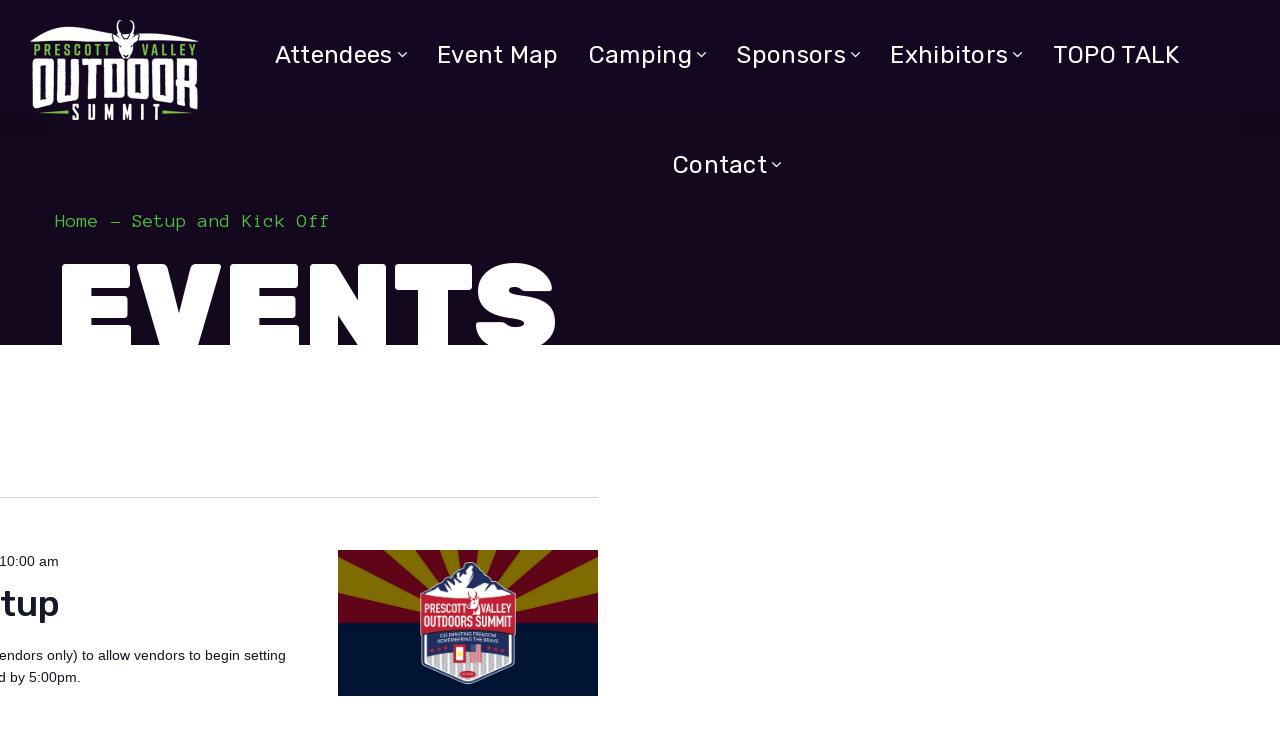

--- FILE ---
content_type: text/html; charset=UTF-8
request_url: https://prescottvalleyoutdoors.com/events/category/setup-and-kick-off/list/?eventDisplay=past
body_size: 28721
content:
<!DOCTYPE html>
<html lang="en-US">
<head>
    <meta http-equiv="Content-Type" content="text/html; charset=UTF-8">
    <meta name="viewport" content="width=device-width, initial-scale=1, maximum-scale=1">
    <meta http-equiv="X-UA-Compatible" content="IE=Edge">
    <link rel="pingback" href="https://prescottvalleyoutdoors.com/xmlrpc.php">
    <link rel='stylesheet' id='tribe-events-views-v2-bootstrap-datepicker-styles-css' href='https://prescottvalleyoutdoors.com/wp-content/plugins/the-events-calendar/vendor/bootstrap-datepicker/css/bootstrap-datepicker.standalone.min.css?ver=6.7.0' type='text/css' media='all' />
<link rel='stylesheet' id='tec-variables-skeleton-css' href='https://prescottvalleyoutdoors.com/wp-content/plugins/the-events-calendar/common/src/resources/css/variables-skeleton.min.css?ver=6.1.0' type='text/css' media='all' />
<link rel='stylesheet' id='tribe-common-skeleton-style-css' href='https://prescottvalleyoutdoors.com/wp-content/plugins/the-events-calendar/common/src/resources/css/common-skeleton.min.css?ver=6.1.0' type='text/css' media='all' />
<link rel='stylesheet' id='tribe-tooltipster-css-css' href='https://prescottvalleyoutdoors.com/wp-content/plugins/the-events-calendar/common/vendor/tooltipster/tooltipster.bundle.min.css?ver=6.1.0' type='text/css' media='all' />
<link rel='stylesheet' id='tribe-events-views-v2-skeleton-css' href='https://prescottvalleyoutdoors.com/wp-content/plugins/the-events-calendar/src/resources/css/views-skeleton.min.css?ver=6.7.0' type='text/css' media='all' />
<link rel='stylesheet' id='tec-variables-full-css' href='https://prescottvalleyoutdoors.com/wp-content/plugins/the-events-calendar/common/src/resources/css/variables-full.min.css?ver=6.1.0' type='text/css' media='all' />
<link rel='stylesheet' id='tribe-common-full-style-css' href='https://prescottvalleyoutdoors.com/wp-content/plugins/the-events-calendar/common/src/resources/css/common-full.min.css?ver=6.1.0' type='text/css' media='all' />
<link rel='stylesheet' id='tribe-events-views-v2-full-css' href='https://prescottvalleyoutdoors.com/wp-content/plugins/the-events-calendar/src/resources/css/views-full.min.css?ver=6.7.0' type='text/css' media='all' />
<link rel='stylesheet' id='tribe-events-views-v2-print-css' href='https://prescottvalleyoutdoors.com/wp-content/plugins/the-events-calendar/src/resources/css/views-print.min.css?ver=6.7.0' type='text/css' media='print' />
<link rel='stylesheet' id='tribe-events-pro-views-v2-print-css' href='https://prescottvalleyoutdoors.com/wp-content/plugins/events-calendar-pro/src/resources/css/views-print.min.css?ver=7.1.0' type='text/css' media='print' />
                        <script>
                            /* You can add more configuration options to webfontloader by previously defining the WebFontConfig with your options */
                            if ( typeof WebFontConfig === "undefined" ) {
                                WebFontConfig = new Object();
                            }
                            /* WGL CUSTOM TYPOGRAPHY FIX */
                            WebFontConfig['google'] = {families: ['Open+Sans:300,400,600,700,800,300italic,400italic,600italic,700italic,800italic', 'Rubik:300,400,500,700,900,300italic,400italic,500italic,700italic,900italic', 'Anonymous+Pro:400,700,400italic,700italic']};
                            /* \ WGL CUSTOM TYPOGRAPHY FIX */

                            (function() {
                                var wf = document.createElement( 'script' );
                                wf.src = 'https://ajax.googleapis.com/ajax/libs/webfont/1.5.3/webfont.js';
                                wf.type = 'text/javascript';
                                wf.async = 'true';
                                var s = document.getElementsByTagName( 'script' )[0];
                                s.parentNode.insertBefore( wf, s );
                            })();
                        </script>
                        <meta name='robots' content='index, follow, max-image-preview:large, max-snippet:-1, max-video-preview:-1' />

	<!-- This site is optimized with the Yoast SEO plugin v23.4 - https://yoast.com/wordpress/plugins/seo/ -->
	<title>Past Events from May 22, 2020 &#8211; May 22, 2020 &#8250; Setup and Kick Off &#8250;  | Prescott Valley Outdoor Summit</title>
	<link rel="canonical" href="https://prescottvalleyoutdoors.com/events/category/setup-and-kick-off/" />
	<meta property="og:locale" content="en_US" />
	<meta property="og:type" content="website" />
	<meta property="og:url" content="https://prescottvalleyoutdoors.com/events/category/setup-and-kick-off/" />
	<meta property="og:site_name" content="Prescott Valley Outdoor Summit" />
	<meta property="og:image" content="https://prescottvalleyoutdoors.com/wp-content/uploads/2022/08/pvos-socialshare.jpg" />
	<meta property="og:image:width" content="800" />
	<meta property="og:image:height" content="450" />
	<meta property="og:image:type" content="image/jpeg" />
	<meta name="twitter:card" content="summary_large_image" />
	<script type="application/ld+json" class="yoast-schema-graph">{"@context":"https://schema.org","@graph":[{"@type":"CollectionPage","@id":"https://prescottvalleyoutdoors.com/events/category/setup-and-kick-off/","url":"https://prescottvalleyoutdoors.com/events/category/setup-and-kick-off/","name":"","isPartOf":{"@id":"https://prescottvalleyoutdoors.com/#website"},"primaryImageOfPage":{"@id":"https://prescottvalleyoutdoors.com/events/category/setup-and-kick-off/#primaryimage"},"image":{"@id":"https://prescottvalleyoutdoors.com/events/category/setup-and-kick-off/#primaryimage"},"thumbnailUrl":"https://prescottvalleyoutdoors.com/wp-content/uploads/2020/02/default-event-image.jpg","breadcrumb":{"@id":"https://prescottvalleyoutdoors.com/events/category/setup-and-kick-off/#breadcrumb"},"inLanguage":"en-US"},{"@type":"ImageObject","inLanguage":"en-US","@id":"https://prescottvalleyoutdoors.com/events/category/setup-and-kick-off/#primaryimage","url":"https://prescottvalleyoutdoors.com/wp-content/uploads/2020/02/default-event-image.jpg","contentUrl":"https://prescottvalleyoutdoors.com/wp-content/uploads/2020/02/default-event-image.jpg","width":1200,"height":675,"caption":"Default Event Image"},{"@type":"BreadcrumbList","@id":"https://prescottvalleyoutdoors.com/events/category/setup-and-kick-off/#breadcrumb","itemListElement":[{"@type":"ListItem","position":1,"name":"Home","item":"https://prescottvalleyoutdoors.com/"},{"@type":"ListItem","position":2,"name":"Setup and Kick Off"}]},{"@type":"WebSite","@id":"https://prescottvalleyoutdoors.com/#website","url":"https://prescottvalleyoutdoors.com/","name":"Prescott Valley Outdoor Summit","description":"","potentialAction":[{"@type":"SearchAction","target":{"@type":"EntryPoint","urlTemplate":"https://prescottvalleyoutdoors.com/?s={search_term_string}"},"query-input":{"@type":"PropertyValueSpecification","valueRequired":true,"valueName":"search_term_string"}}],"inLanguage":"en-US"}]}</script>
	<!-- / Yoast SEO plugin. -->


<link rel='dns-prefetch' href='//www.googletagmanager.com' />
<link rel="alternate" type="application/rss+xml" title="Prescott Valley Outdoor Summit &raquo; Feed" href="https://prescottvalleyoutdoors.com/feed/" />
<link rel="alternate" type="application/rss+xml" title="Prescott Valley Outdoor Summit &raquo; Comments Feed" href="https://prescottvalleyoutdoors.com/comments/feed/" />
<link rel="alternate" type="text/calendar" title="Prescott Valley Outdoor Summit &raquo; iCal Feed" href="https://prescottvalleyoutdoors.com/events/?ical=1" />
<link rel="alternate" type="application/rss+xml" title="Prescott Valley Outdoor Summit &raquo; Events Feed" href="https://prescottvalleyoutdoors.com/events/feed/" />
<script type="text/javascript">
/* <![CDATA[ */
window._wpemojiSettings = {"baseUrl":"https:\/\/s.w.org\/images\/core\/emoji\/15.0.3\/72x72\/","ext":".png","svgUrl":"https:\/\/s.w.org\/images\/core\/emoji\/15.0.3\/svg\/","svgExt":".svg","source":{"concatemoji":"https:\/\/prescottvalleyoutdoors.com\/wp-includes\/js\/wp-emoji-release.min.js?ver=6.5.7"}};
/*! This file is auto-generated */
!function(i,n){var o,s,e;function c(e){try{var t={supportTests:e,timestamp:(new Date).valueOf()};sessionStorage.setItem(o,JSON.stringify(t))}catch(e){}}function p(e,t,n){e.clearRect(0,0,e.canvas.width,e.canvas.height),e.fillText(t,0,0);var t=new Uint32Array(e.getImageData(0,0,e.canvas.width,e.canvas.height).data),r=(e.clearRect(0,0,e.canvas.width,e.canvas.height),e.fillText(n,0,0),new Uint32Array(e.getImageData(0,0,e.canvas.width,e.canvas.height).data));return t.every(function(e,t){return e===r[t]})}function u(e,t,n){switch(t){case"flag":return n(e,"\ud83c\udff3\ufe0f\u200d\u26a7\ufe0f","\ud83c\udff3\ufe0f\u200b\u26a7\ufe0f")?!1:!n(e,"\ud83c\uddfa\ud83c\uddf3","\ud83c\uddfa\u200b\ud83c\uddf3")&&!n(e,"\ud83c\udff4\udb40\udc67\udb40\udc62\udb40\udc65\udb40\udc6e\udb40\udc67\udb40\udc7f","\ud83c\udff4\u200b\udb40\udc67\u200b\udb40\udc62\u200b\udb40\udc65\u200b\udb40\udc6e\u200b\udb40\udc67\u200b\udb40\udc7f");case"emoji":return!n(e,"\ud83d\udc26\u200d\u2b1b","\ud83d\udc26\u200b\u2b1b")}return!1}function f(e,t,n){var r="undefined"!=typeof WorkerGlobalScope&&self instanceof WorkerGlobalScope?new OffscreenCanvas(300,150):i.createElement("canvas"),a=r.getContext("2d",{willReadFrequently:!0}),o=(a.textBaseline="top",a.font="600 32px Arial",{});return e.forEach(function(e){o[e]=t(a,e,n)}),o}function t(e){var t=i.createElement("script");t.src=e,t.defer=!0,i.head.appendChild(t)}"undefined"!=typeof Promise&&(o="wpEmojiSettingsSupports",s=["flag","emoji"],n.supports={everything:!0,everythingExceptFlag:!0},e=new Promise(function(e){i.addEventListener("DOMContentLoaded",e,{once:!0})}),new Promise(function(t){var n=function(){try{var e=JSON.parse(sessionStorage.getItem(o));if("object"==typeof e&&"number"==typeof e.timestamp&&(new Date).valueOf()<e.timestamp+604800&&"object"==typeof e.supportTests)return e.supportTests}catch(e){}return null}();if(!n){if("undefined"!=typeof Worker&&"undefined"!=typeof OffscreenCanvas&&"undefined"!=typeof URL&&URL.createObjectURL&&"undefined"!=typeof Blob)try{var e="postMessage("+f.toString()+"("+[JSON.stringify(s),u.toString(),p.toString()].join(",")+"));",r=new Blob([e],{type:"text/javascript"}),a=new Worker(URL.createObjectURL(r),{name:"wpTestEmojiSupports"});return void(a.onmessage=function(e){c(n=e.data),a.terminate(),t(n)})}catch(e){}c(n=f(s,u,p))}t(n)}).then(function(e){for(var t in e)n.supports[t]=e[t],n.supports.everything=n.supports.everything&&n.supports[t],"flag"!==t&&(n.supports.everythingExceptFlag=n.supports.everythingExceptFlag&&n.supports[t]);n.supports.everythingExceptFlag=n.supports.everythingExceptFlag&&!n.supports.flag,n.DOMReady=!1,n.readyCallback=function(){n.DOMReady=!0}}).then(function(){return e}).then(function(){var e;n.supports.everything||(n.readyCallback(),(e=n.source||{}).concatemoji?t(e.concatemoji):e.wpemoji&&e.twemoji&&(t(e.twemoji),t(e.wpemoji)))}))}((window,document),window._wpemojiSettings);
/* ]]> */
</script>
<link rel='stylesheet' id='tribe-events-virtual-skeleton-css' href='https://prescottvalleyoutdoors.com/wp-content/plugins/events-calendar-pro/src/resources/css/events-virtual-skeleton.min.css?ver=1.15.8' type='text/css' media='all' />
<link rel='stylesheet' id='tribe-events-virtual-full-css' href='https://prescottvalleyoutdoors.com/wp-content/plugins/events-calendar-pro/src/resources/css/events-virtual-full.min.css?ver=1.15.8' type='text/css' media='all' />
<link rel='stylesheet' id='tec-events-pro-single-css' href='https://prescottvalleyoutdoors.com/wp-content/plugins/events-calendar-pro/src/resources/css/events-single.min.css?ver=7.1.0' type='text/css' media='all' />
<link rel='stylesheet' id='tribe-events-pro-mini-calendar-block-styles-css' href='https://prescottvalleyoutdoors.com/wp-content/plugins/events-calendar-pro/src/resources/css/tribe-events-pro-mini-calendar-block.min.css?ver=7.1.0' type='text/css' media='all' />
<style id='wp-emoji-styles-inline-css' type='text/css'>

	img.wp-smiley, img.emoji {
		display: inline !important;
		border: none !important;
		box-shadow: none !important;
		height: 1em !important;
		width: 1em !important;
		margin: 0 0.07em !important;
		vertical-align: -0.1em !important;
		background: none !important;
		padding: 0 !important;
	}
</style>
<link rel='stylesheet' id='wp-block-library-css' href='https://prescottvalleyoutdoors.com/wp-includes/css/dist/block-library/style.min.css?ver=6.5.7' type='text/css' media='all' />
<style id='widget-for-eventbrite-api-display-eventbrite-events-style-inline-css' type='text/css'>


</style>
<style id='classic-theme-styles-inline-css' type='text/css'>
/*! This file is auto-generated */
.wp-block-button__link{color:#fff;background-color:#32373c;border-radius:9999px;box-shadow:none;text-decoration:none;padding:calc(.667em + 2px) calc(1.333em + 2px);font-size:1.125em}.wp-block-file__button{background:#32373c;color:#fff;text-decoration:none}
</style>
<style id='global-styles-inline-css' type='text/css'>
body{--wp--preset--color--black: #000000;--wp--preset--color--cyan-bluish-gray: #abb8c3;--wp--preset--color--white: #ffffff;--wp--preset--color--pale-pink: #f78da7;--wp--preset--color--vivid-red: #cf2e2e;--wp--preset--color--luminous-vivid-orange: #ff6900;--wp--preset--color--luminous-vivid-amber: #fcb900;--wp--preset--color--light-green-cyan: #7bdcb5;--wp--preset--color--vivid-green-cyan: #00d084;--wp--preset--color--pale-cyan-blue: #8ed1fc;--wp--preset--color--vivid-cyan-blue: #0693e3;--wp--preset--color--vivid-purple: #9b51e0;--wp--preset--gradient--vivid-cyan-blue-to-vivid-purple: linear-gradient(135deg,rgba(6,147,227,1) 0%,rgb(155,81,224) 100%);--wp--preset--gradient--light-green-cyan-to-vivid-green-cyan: linear-gradient(135deg,rgb(122,220,180) 0%,rgb(0,208,130) 100%);--wp--preset--gradient--luminous-vivid-amber-to-luminous-vivid-orange: linear-gradient(135deg,rgba(252,185,0,1) 0%,rgba(255,105,0,1) 100%);--wp--preset--gradient--luminous-vivid-orange-to-vivid-red: linear-gradient(135deg,rgba(255,105,0,1) 0%,rgb(207,46,46) 100%);--wp--preset--gradient--very-light-gray-to-cyan-bluish-gray: linear-gradient(135deg,rgb(238,238,238) 0%,rgb(169,184,195) 100%);--wp--preset--gradient--cool-to-warm-spectrum: linear-gradient(135deg,rgb(74,234,220) 0%,rgb(151,120,209) 20%,rgb(207,42,186) 40%,rgb(238,44,130) 60%,rgb(251,105,98) 80%,rgb(254,248,76) 100%);--wp--preset--gradient--blush-light-purple: linear-gradient(135deg,rgb(255,206,236) 0%,rgb(152,150,240) 100%);--wp--preset--gradient--blush-bordeaux: linear-gradient(135deg,rgb(254,205,165) 0%,rgb(254,45,45) 50%,rgb(107,0,62) 100%);--wp--preset--gradient--luminous-dusk: linear-gradient(135deg,rgb(255,203,112) 0%,rgb(199,81,192) 50%,rgb(65,88,208) 100%);--wp--preset--gradient--pale-ocean: linear-gradient(135deg,rgb(255,245,203) 0%,rgb(182,227,212) 50%,rgb(51,167,181) 100%);--wp--preset--gradient--electric-grass: linear-gradient(135deg,rgb(202,248,128) 0%,rgb(113,206,126) 100%);--wp--preset--gradient--midnight: linear-gradient(135deg,rgb(2,3,129) 0%,rgb(40,116,252) 100%);--wp--preset--font-size--small: 13px;--wp--preset--font-size--medium: 20px;--wp--preset--font-size--large: 36px;--wp--preset--font-size--x-large: 42px;--wp--preset--spacing--20: 0.44rem;--wp--preset--spacing--30: 0.67rem;--wp--preset--spacing--40: 1rem;--wp--preset--spacing--50: 1.5rem;--wp--preset--spacing--60: 2.25rem;--wp--preset--spacing--70: 3.38rem;--wp--preset--spacing--80: 5.06rem;--wp--preset--shadow--natural: 6px 6px 9px rgba(0, 0, 0, 0.2);--wp--preset--shadow--deep: 12px 12px 50px rgba(0, 0, 0, 0.4);--wp--preset--shadow--sharp: 6px 6px 0px rgba(0, 0, 0, 0.2);--wp--preset--shadow--outlined: 6px 6px 0px -3px rgba(255, 255, 255, 1), 6px 6px rgba(0, 0, 0, 1);--wp--preset--shadow--crisp: 6px 6px 0px rgba(0, 0, 0, 1);}:where(.is-layout-flex){gap: 0.5em;}:where(.is-layout-grid){gap: 0.5em;}body .is-layout-flex{display: flex;}body .is-layout-flex{flex-wrap: wrap;align-items: center;}body .is-layout-flex > *{margin: 0;}body .is-layout-grid{display: grid;}body .is-layout-grid > *{margin: 0;}:where(.wp-block-columns.is-layout-flex){gap: 2em;}:where(.wp-block-columns.is-layout-grid){gap: 2em;}:where(.wp-block-post-template.is-layout-flex){gap: 1.25em;}:where(.wp-block-post-template.is-layout-grid){gap: 1.25em;}.has-black-color{color: var(--wp--preset--color--black) !important;}.has-cyan-bluish-gray-color{color: var(--wp--preset--color--cyan-bluish-gray) !important;}.has-white-color{color: var(--wp--preset--color--white) !important;}.has-pale-pink-color{color: var(--wp--preset--color--pale-pink) !important;}.has-vivid-red-color{color: var(--wp--preset--color--vivid-red) !important;}.has-luminous-vivid-orange-color{color: var(--wp--preset--color--luminous-vivid-orange) !important;}.has-luminous-vivid-amber-color{color: var(--wp--preset--color--luminous-vivid-amber) !important;}.has-light-green-cyan-color{color: var(--wp--preset--color--light-green-cyan) !important;}.has-vivid-green-cyan-color{color: var(--wp--preset--color--vivid-green-cyan) !important;}.has-pale-cyan-blue-color{color: var(--wp--preset--color--pale-cyan-blue) !important;}.has-vivid-cyan-blue-color{color: var(--wp--preset--color--vivid-cyan-blue) !important;}.has-vivid-purple-color{color: var(--wp--preset--color--vivid-purple) !important;}.has-black-background-color{background-color: var(--wp--preset--color--black) !important;}.has-cyan-bluish-gray-background-color{background-color: var(--wp--preset--color--cyan-bluish-gray) !important;}.has-white-background-color{background-color: var(--wp--preset--color--white) !important;}.has-pale-pink-background-color{background-color: var(--wp--preset--color--pale-pink) !important;}.has-vivid-red-background-color{background-color: var(--wp--preset--color--vivid-red) !important;}.has-luminous-vivid-orange-background-color{background-color: var(--wp--preset--color--luminous-vivid-orange) !important;}.has-luminous-vivid-amber-background-color{background-color: var(--wp--preset--color--luminous-vivid-amber) !important;}.has-light-green-cyan-background-color{background-color: var(--wp--preset--color--light-green-cyan) !important;}.has-vivid-green-cyan-background-color{background-color: var(--wp--preset--color--vivid-green-cyan) !important;}.has-pale-cyan-blue-background-color{background-color: var(--wp--preset--color--pale-cyan-blue) !important;}.has-vivid-cyan-blue-background-color{background-color: var(--wp--preset--color--vivid-cyan-blue) !important;}.has-vivid-purple-background-color{background-color: var(--wp--preset--color--vivid-purple) !important;}.has-black-border-color{border-color: var(--wp--preset--color--black) !important;}.has-cyan-bluish-gray-border-color{border-color: var(--wp--preset--color--cyan-bluish-gray) !important;}.has-white-border-color{border-color: var(--wp--preset--color--white) !important;}.has-pale-pink-border-color{border-color: var(--wp--preset--color--pale-pink) !important;}.has-vivid-red-border-color{border-color: var(--wp--preset--color--vivid-red) !important;}.has-luminous-vivid-orange-border-color{border-color: var(--wp--preset--color--luminous-vivid-orange) !important;}.has-luminous-vivid-amber-border-color{border-color: var(--wp--preset--color--luminous-vivid-amber) !important;}.has-light-green-cyan-border-color{border-color: var(--wp--preset--color--light-green-cyan) !important;}.has-vivid-green-cyan-border-color{border-color: var(--wp--preset--color--vivid-green-cyan) !important;}.has-pale-cyan-blue-border-color{border-color: var(--wp--preset--color--pale-cyan-blue) !important;}.has-vivid-cyan-blue-border-color{border-color: var(--wp--preset--color--vivid-cyan-blue) !important;}.has-vivid-purple-border-color{border-color: var(--wp--preset--color--vivid-purple) !important;}.has-vivid-cyan-blue-to-vivid-purple-gradient-background{background: var(--wp--preset--gradient--vivid-cyan-blue-to-vivid-purple) !important;}.has-light-green-cyan-to-vivid-green-cyan-gradient-background{background: var(--wp--preset--gradient--light-green-cyan-to-vivid-green-cyan) !important;}.has-luminous-vivid-amber-to-luminous-vivid-orange-gradient-background{background: var(--wp--preset--gradient--luminous-vivid-amber-to-luminous-vivid-orange) !important;}.has-luminous-vivid-orange-to-vivid-red-gradient-background{background: var(--wp--preset--gradient--luminous-vivid-orange-to-vivid-red) !important;}.has-very-light-gray-to-cyan-bluish-gray-gradient-background{background: var(--wp--preset--gradient--very-light-gray-to-cyan-bluish-gray) !important;}.has-cool-to-warm-spectrum-gradient-background{background: var(--wp--preset--gradient--cool-to-warm-spectrum) !important;}.has-blush-light-purple-gradient-background{background: var(--wp--preset--gradient--blush-light-purple) !important;}.has-blush-bordeaux-gradient-background{background: var(--wp--preset--gradient--blush-bordeaux) !important;}.has-luminous-dusk-gradient-background{background: var(--wp--preset--gradient--luminous-dusk) !important;}.has-pale-ocean-gradient-background{background: var(--wp--preset--gradient--pale-ocean) !important;}.has-electric-grass-gradient-background{background: var(--wp--preset--gradient--electric-grass) !important;}.has-midnight-gradient-background{background: var(--wp--preset--gradient--midnight) !important;}.has-small-font-size{font-size: var(--wp--preset--font-size--small) !important;}.has-medium-font-size{font-size: var(--wp--preset--font-size--medium) !important;}.has-large-font-size{font-size: var(--wp--preset--font-size--large) !important;}.has-x-large-font-size{font-size: var(--wp--preset--font-size--x-large) !important;}
.wp-block-navigation a:where(:not(.wp-element-button)){color: inherit;}
:where(.wp-block-post-template.is-layout-flex){gap: 1.25em;}:where(.wp-block-post-template.is-layout-grid){gap: 1.25em;}
:where(.wp-block-columns.is-layout-flex){gap: 2em;}:where(.wp-block-columns.is-layout-grid){gap: 2em;}
.wp-block-pullquote{font-size: 1.5em;line-height: 1.6;}
</style>
<link rel='stylesheet' id='genesisexpo-core-css' href='https://prescottvalleyoutdoors.com/wp-content/plugins/genesisexpo-core/public/css/wgl-core-public.css?ver=1.3.8' type='text/css' media='all' />
<link rel='stylesheet' id='widget-for-eventbrite-api-css' href='https://prescottvalleyoutdoors.com/wp-content/plugins/widget-for-eventbrite-api/frontend/css/frontend.css?ver=6.4.0' type='text/css' media='all' />
<link rel='stylesheet' id='wgl-parent-style-css' href='https://prescottvalleyoutdoors.com/wp-content/themes/genesisexpo/style.css?ver=6.5.7' type='text/css' media='all' />
<link rel='stylesheet' id='genesisexpo-default-style-css' href='https://prescottvalleyoutdoors.com/wp-content/themes/genesisexpo-child/style.css?ver=6.5.7' type='text/css' media='all' />
<link rel='stylesheet' id='flaticon-css' href='https://prescottvalleyoutdoors.com/wp-content/themes/genesisexpo/fonts/flaticon/flaticon.css?ver=6.5.7' type='text/css' media='all' />
<link rel='stylesheet' id='vc_font_awesome_5_shims-css' href='https://prescottvalleyoutdoors.com/wp-content/plugins/js_composer/assets/lib/vendor/node_modules/@fortawesome/fontawesome-free/css/v4-shims.min.css?ver=7.7.2' type='text/css' media='all' />
<link rel='stylesheet' id='vc_font_awesome_5-css' href='https://prescottvalleyoutdoors.com/wp-content/plugins/js_composer/assets/lib/vendor/node_modules/@fortawesome/fontawesome-free/css/all.min.css?ver=7.7.2' type='text/css' media='all' />
<link rel='stylesheet' id='genesisexpo-main-css' href='https://prescottvalleyoutdoors.com/wp-content/themes/genesisexpo/css/main.css?ver=6.5.7' type='text/css' media='all' />
<style id='genesisexpo-main-inline-css' type='text/css'>
body,blockquote,.author-info_name,.wpb-js-composer .vc_row .vc_tta.vc_general .vc_tta-panel-title > a span,.vc_row .vc_toggle .vc_toggle_title h4,.woocommerce div.product form.cart div.quantity label.label-qty,.genesisexpo_module_videobox .title{font-family: Open Sans;}body {font-size: 16px;line-height: 1.875;font-weight: 400;color: #616161;}h1,h2,h3,h4,h5,h6,h1 span,h2 span,h3 span,h4 span,h5 span,h6 span,h1 a,h2 a,h3 a,h4 a,h5 a,h6 a,ul.wgl-products li a.add_to_cart_button,ul.wgl-products li a.button,ul.wgl-products li .added_to_cart.wc-forward,.blog-post .button-read-more,.blog-post_cats,.cats_post,.column1 .item_title a,.genesisexpo_twitter .twitt_title,.tagcloud-wrapper .title_tags,.strip_template .strip-item a span,.shortcode_tab_item_title,.index_number,.primary-nav.footer-menu .menu-item a,.widget.widget_wgl_posts .recent-posts-widget li > .recent-posts-content .post_title,.woocommerce #respond input#submit,.woocommerce a.button,.woocommerce button.button,.woocommerce input.button,.single_team_page .team-single_speaches-info .speech-info_desc span{font-family: Rubik;font-weight: 500;}.genesisexpo_module_infobox.infobox_alignment_left.title_divider .infobox_title:before,.genesisexpo_module_infobox.infobox_alignment_right.title_divider .infobox_title:before{background-color: #232323;}body .vc_pie_chart .vc_pie_chart_value,blockquote,blockquote:before,input[type="submit"],button,ul.wgl-pagination li,ul.wgl-pagination li span.prev,ul.wgl-products .price,#add_payment_method .wc-proceed-to-checkout a.checkout-button,#comments .commentlist .comment_info .meta-wrapper *,.author-info_content .author-info_name,.blog-post.format-quote .blog-post_quote-author,.blog-post_link>.link_post,.blog-post_quote-text:before,.blog-post_quote-text,.blog-post_views-wrap .counts,.comment-reply-link,.countdown-period,.countdown-section .countdown-amount,.custom-header-font,.dropcap,.page-header .page-header_title,.genesisexpo_banner-widget .banner-widget_button,.genesisexpo_module_button,.genesisexpo_module_counter .counter_value_wrap,.genesisexpo_module_double_headings,.genesisexpo_module_infobox .infobox_button,.genesisexpo_module_infobox .infobox_icon_container .infobox_icon_number,.genesisexpo_module_pricing_plan .pricing_cur,.genesisexpo_module_pricing_plan .pricing_price,.isotope-filter a .number_filter,.mashsb-count .counts,.mashsb-box .mashsb-buttons a .text,.prev-link,.portfolio_info-share_social-wpapper > span,.product_list_widget .product-title,.load_more_item,.next-link,.single_team_page .team-info_wrapper .team-info_item,.tagcloud a,.vc_row .vc_tta.vc_general.vc_tta-style-accordion_bordered .vc_tta-panel-title>a span,.wgl-theme-header .mini-cart .woocommerce-mini-cart.cart_list.product_list_widget li a,.wgl-theme-header .woo_mini_cart .woocommerce-mini-cart__total,.wgl-theme-header .woo_mini_cart .woocommerce-mini-cart__buttons a,.wgl-theme-header .woo_mini-count span,.wgl_timetabs .timetabs_headings .wgl_tab .tab_title,.widget_archive ul li .post_count,.widget_categories ul li .post_count,.widget.genesisexpo_widget.genesisexpo_banner-widget .banner-widget_text,.widget.genesisexpo_widget.genesisexpo_banner-widget .banner-widget_text_bg,.widget_postshero .recent-posts-widget .meta-wrapper,.widget.widget_archive ul li,.widget.widget_pages ul li,.widget.widget_meta ul li,.widget.widget_recent_comments ul li,.widget.widget_recent_entries ul li,.widget.widget_nav_menu ul li,.woocommerce #respond input#submit,.woocommerce a.button,.woocommerce button.button,.woocommerce div.product form.cart button.button.alt,.woocommerce div.product form.cart .button,.woocommerce div.product form.cart div.quantity .quantity-wrapper .qty,.woocommerce div.product form.cart .group_table tr td label,.woocommerce div.product span.price,.woocommerce input.button,.woocommerce div.product .woocommerce-tabs .panel table.shop_attributes th,.woocommerce nav.woocommerce-pagination ul li,.woocommerce span.onsale,.woocommerce table.shop_table thead th,.woocommerce ul.cart_list li a,.woocommerce ul.product_list_widget li a,.woocommerce .widget_shopping_cart .total,.woocommerce .cart-collaterals .cart_totals table th,.woocommerce .product_meta > span,.woocommerce .price_label,.woocommerce .products ul.wgl-products .price,.woocommerce-cart .wc-proceed-to-checkout a.checkout-button,.woocommerce-checkout .wc-proceed-to-checkout a.checkout-button,.woocommerce-page .cart-collaterals .cart_totals table th {font-family: Rubik;}body .widget_rss ul li .rsswidget,legend,.author-info_wrapper .title_soc_share,.banner_404,.comment-reply-link,.genesisexpo_module_progress_bar .progress_label,.genesisexpo_module_progress_bar .progress_value,.genesisexpo_module_progress_bar .progress_units,.info_prev-link_wrapper a,.info_next-link_wrapper a,.product_list_widget .product-title,.woocommerce ul.cart_list li a,.woocommerce ul.product_list_widget li a,.woocommerce table.shop_table td.product-name,.woocommerce-tabs .comment-reply-title,.widget.widget_archive ul li a,.wgl_portfolio_single-item .tagcloud .tagcloud_desc,.wgl_timetabs .timetabs_data .timetabs_item .item_time,.wgl_timetabs .timetabs_data .timetabs_item .content-wrapper .item_title,ul.wp-block-archives.wp-block-archives-list li a,ul.wp-block-categories.wp-block-categories-list li a,ul.wp-block-latest-posts li a{font-family: Rubik;color: #232323;}.blog-post_cats span a:hover,.cats_post span a:hover,.cats_post a:hover{background-color: #232323 !important;}.woocommerce #respond input#submit.disabled,.woocommerce #respond input#submit:disabled,.woocommerce #respond input#submit:disabled[disabled],.woocommerce a.button.disabled,.woocommerce a.button:disabled,.woocommerce a.button:disabled[disabled],.woocommerce button.button.disabled,.woocommerce button.button:disabled,.woocommerce button.button:disabled[disabled],.woocommerce input.button.disabled,.woocommerce input.button:disabled,.woocommerce input.button:disabled[disabled]{color: #232323 !important;}.title_divider .counter_title:after{background-color: #f7941d !important;}#comments .comment-reply-link:hover,#main ul li:before,body .widget_rss ul li .rss-date,ul.wgl-products li a.add_to_cart_button:before,ul.wgl-products li a.button:before,ul.wgl-products li .added_to_cart.wc-forward:before,ul.wgl-products li a.button.loading:after,ul.wgl-products li button.button.loading:after,ul.wgl-products li input.button.loading:after,ul.wgl-products .woocommerce-loop-product__title a:hover,.blog-post_wrapper .share_post-container > a,.button-read-more,.button-read-more:hover:after,.genesisexpo_module_button a:hover,.genesisexpo_module_counter .counter_title,.genesisexpo_module_infobox .infobox_icon,.header_search-field .search-form:after,.isotope-filter a,.meta-wrapper,.meta-wrapper a,.next-link_wrapper a:hover,.next-link_wrapper .image_next.no_image:before,.next-link_wrapper .image_next:after,.single_meta .share_post-container > a,.prev-link_wrapper a:hover,.prev-link_wrapper .image_prev:after,.prev-link_wrapper .image_prev.no_image:before,.single_team_page .team-info_wrapper .team-department span,.single_team_page .team-single_speaches-info .speech-info_desc span,.wgl_module_team .team-department,.wgl-theme-header .woo_mini_cart .woocommerce-mini-cart__buttons a.button.wc-forward:not(.checkout):hover,.wgl-theme-header .woo_mini_cart .woocommerce-mini-cart__total span,.wgl_timetabs .timetabs_headings .wgl_tab.active .tab_subtitle,.wgl_timetabs .timetabs_headings .wgl_tab:hover .tab_subtitle,.woocommerce div.product form.cart .button:hover:before,.woocommerce div.product .woocommerce-tabs ul.tabs li.active,.woocommerce .widget_shopping_cart .buttons a:hover,.woocommerce .widget_shopping_cart .total,.woocommerce .products ul.wgl-products .woocommerce-loop-product__title a:hover,.woocommerce.widget_shopping_cart .buttons a:hover,.woocommerce.widget_shopping_cart .total,.wpb-js-composer .wgl-container .vc_row .vc_general.vc_tta.vc_tta-tabs .vc_tta-tabs-container .vc_tta-tab.vc_active > a,.wpb-js-composer .wgl-container .vc_row .vc_general.vc_tta.vc_tta-accordion .vc_tta-panels-container .vc_tta-panel.vc_active .vc_tta-panel-heading .vc_tta-panel-title,.wpb-js-composer .wgl-container .vc_row .vc_toggle.vc_toggle_active .vc_toggle_title,.wpb-js-composer .wgl-container .vc_row .vc_general.vc_tta.vc_tta-tabs .vc_tta-panels-container .vc_tta-panels .vc_tta-panel.vc_active .vc_tta-panel-heading .vc_tta-panel-title a,.wpb-js-composer .wgl-container .vc_row .vc_toggle.vc_toggle_active .vc_toggle_title h4,.genesisexpo_module_infobox .infobox_button:hover{color: #4dc13d;}ul.wgl-products li a.add_to_cart_button,ul.wgl-products li .added_to_cart.wc-forward,ul.wgl-products li a.button,.genesisexpo_module_button a,.woocommerce .widget_shopping_cart .buttons a,.woocommerce.widget_shopping_cart .buttons a,.woocommerce div.product form.cart .button:before,.woocommerce div.product form.cart .button:hover,.woocommerce #respond input#submit.alt,.woocommerce a.button.alt,.woocommerce #respond input#submit,.woocommerce a.button,.woocommerce button.button,.woocommerce input.button,.woocommerce #payment #place_order,.woocommerce .cart .button,.woocommerce .cart input.button,.woocommerce-message a.button,.woocommerce-page #payment #place_order,.woocommerce input.button.alt,.woocommerce button.button.alt:hover,.woocommerce-cart .wc-proceed-to-checkout a.checkout-button:hover,.wgl-theme-header .woo_mini_cart .woocommerce-mini-cart__buttons a.button.wc-forward:not(.checkout){border-color: #4dc13d;background: #4dc13d;}#main ul li:before,.next-link_wrapper .image_next:after,.prev-link_wrapper .image_prev:after,blockquote:before,.blog-post_quote-text:before,.button-read-more,.blog-post_link:before,.wgl-container ul.genesisexpo_plus li:after,.wgl-container ul.genesisexpo_plus li:before,.wgl-container ul.genesisexpo_dash li:before,.woocommerce .widget_price_filter .ui-slider .ui-slider-range,.woocommerce table.shop_table thead{background: #4dc13d;}.genesisexpo_module_button a:hover,.woocommerce button.button.alt{border-color: #4dc13d;}ul.wgl-products li a.add_to_cart_button:before,ul.wgl-products li a.button:before,ul.wgl-products li .added_to_cart.wc-forward:before,.blog-post_quote-text:before,.button-read-more,.blog-post_link:before,.next-link_wrapper .image_next:after,.next-link_wrapper a:hover .image_next,.prev-link_wrapper a:hover .image_prev,.woocommerce div.product form.cart .button:before{box-shadow: 0px 11px 29px 0px rgba(77,193,61,0.45); }.isotope-filter a .number_filter{box-shadow: 0px 5px 10px 0px rgba(77,193,61,0.27); }.single_team_page .team-info_wrapper .team-info_svg svg,.wgl_module_team.horiz_type .team-item_content:hover .team-info_svg svg{fill: #4dc13d;}.single_team_page .team-single_wrapper:hover .team-info_wrapper .team-info_svg svg{fill: #f7941d;}.comments-title .number-comments,.meta-wrapper *,.widget.genesisexpo_widget.genesisexpo_banner-widget .banner-widget_text_sub,.genesisexpo_module_pricing_plan .pricing_desc,.genesisexpo_module_counter .counter_title{font-family: Anonymous Pro;font-weight: 400;}body .widget_rss ul li .rss-date,body .widget_categories ul li .post_count,body .widget_archive ul li .post_count,ul.wgl-products .price,.woocommerce .products ul.wgl-products .price,.countdown-section .countdown-period,.isotope-filter a,.heading_subtitle,.product-categories .cat-item .post_count,.product_list_widget .woocommerce-Price-amount,.page-header_breadcrumbs .breadcrumbs,.single_team_page .team-single_speaches-info .speech-info_day,.wgl_portfolio_item-meta .post_cats,.wgl_module_team .team-department,.wgl-theme-header .woo_mini_cart .woocommerce-mini-cart__total .woocommerce-Price-amount,.woocommerce .widget_price_filter .price_slider_amount span,.woocommerce div.product p.price,.woocommerce .widget_shopping_cart .total .woocommerce-Price-amount,.woocommerce.widget_shopping_cart .total .woocommerce-Price-amount,.woocommerce table.shop_table .woocommerce-Price-amount.amount,ul.wp-block-categories.wp-block-categories-list li .post_count{font-family: Anonymous Pro;}#main ol > li:before,blockquote,h1,h2,h3,h4,h5,h6,h1 span,h2 span,h3 span,h4 span,h5 span,h6 span,h1 a,h2 a,h3 a,h4 a,h5 a,h6 a,h3#reply-title a,ul.wgl-pagination li span.current,ul.wgl-pagination li a:hover,.author-widget_title,.blog-post_quote-author,.calendar_wrap tbody,.comment_author_says,.comment_author_says a,.genesisexpo_module_testimonials .testimonials_name,.genesisexpo_module_pricing_plan .pricing_price_wrap,.tagcloud-wrapper .title_tags,.genesisexpo_module_counter .counter_value_wrap,.item_title a,.portfolio_info-share_social-wpapper > span,.product-categories .cat-item a,.wgl_module_title.item_title .carousel_arrows a span:after,.wgl_module_team.info_under_image .team-department,.widget_product_search .woocommerce-product-search:before,.widget_search .search-form:after,.widget.widget_archive ul li:before,.widget.widget_recent_entries ul li:before,.widget.widget_meta ul li:before,.widget.widget_categories ul li:before,.widget.widget_wgl_posts .recent-posts-widget .post_title a,.widget.widget_archive ul li,.widget.widget_pages ul li,.widget.widget_meta ul li,.widget.widget_recent_comments ul li,.widget.widget_recent_entries ul li,.widget.widget_nav_menu ul li,.widget.widget_categories ul li,body .footer select option,.wpb-js-composer .vc_row .vc_general.vc_tta-tabs .vc_tta-tabs-list .vc_tta-tab > a,.woocommerce .widget_shopping_cart .total strong,.woocommerce.widget_shopping_cart .total strong,.woocommerce div.product .woocommerce-tabs .panel #respond #commentform label,.woocommerce .widget_price_filter .price_slider_amount,.woocommerce div.product .woocommerce-tabs .panel table.shop_attributes th,.woocommerce .cart-collaterals .cart_totals table th,.woocommerce-page .cart-collaterals .cart_totals table th,.woocommerce div.product form.cart div.quantity .quantity-wrapper .qty::placeholder,.woocommerce .summary .product_meta > span,.woocommerce div.product .woocommerce-tabs ul.tabs li,.woocommerce div.product form.cart button.button.alt,.woocommerce div.product .woocommerce-tabs ul.tabs li.active,.woocommerce nav.woocommerce-pagination ul li span.current,.woocommerce nav.woocommerce-pagination ul li a:hover,.woocommerce nav.woocommerce-pagination ul li a:focus,.woocommerce form .form-row .select2-container--default .select2-selection--single .select2-selection__rendered,.product-categories a,.genesisexpo_module_double_headings .heading_title,.wgl_timetabs .timetabs_headings .wgl_tab.active .tab_title,.wgl_timetabs .timetabs_headings .wgl_tab:hover .tab_title{color: #232323;}input::-webkit-input-placeholder,textarea::-webkit-input-placeholder,input:-moz-placeholder,textarea:-moz-placeholder,input::-moz-placeholder,textarea::-moz-placeholder,input:-ms-input-placeholder,textarea:-ms-input-placeholder{color: #232323;}#comments > h3:after,#sb_instagram .sbi_photo:before,aside > .widget + .widget:before,button:hover,input[type="submit"],mark,.author-widget_social,.blog-post_cats span a,.calendar_wrap caption,.comment-reply-title:after,.dropcap,.genesisexpo_banner-widget .banner-widget_button,.genesisexpo_divider .genesisexpo_divider_line .genesisexpo_divider_custom .divider_line,.genesisexpo_module_carousel.pagination_circle_border .slick-dots li.slick-active button,.genesisexpo_module_carousel .slick-dots li button,.genesisexpo_module_progress_bar .progress_bar,.genesisexpo_module_progress_bar .progress_label_wrap:before,.genesisexpo_module_infobox.type_tile:hover:before,.genesisexpo_module_carousel.pagination_line .slick-dots li button:before,.genesisexpo_module_social.with_bg .soc_icon,.genesisexpo_module_pricing_plan .pricing_header,.genesisexpo_module_title .carousel_arrows a:hover span,.genesisexpo_module_cats .cats_item-count,.genesisexpo_module_videobox .videobox_link,.genesisexpo_module_title:after,.load_more_works,.mc_form_inside #mc_signup_submit,.vc_wp_custommenu .menu .menu-item a:before,.single_team_page .team-item_vcard .team-item_vcard-icon:hover,.single_team_page .team-info_icons,.primary-nav ul li ul li > a span:before,.primary-nav ul li ul li > a:before,.primary-nav ul li.mega-menu.mega-cat div.mega-menu-container ul.mega-menu.cats-horizontal > li.is-active > a,.primary-nav ul li.mega-menu-links > ul > li > a:before,.primary-nav ul li.menu-item.current-menu-ancestor > a > span:after,.primary-nav ul li.menu-item.current-menu-item > a > span:after,.primary-nav > ul > li > a span:before,.primary-nav > ul > li > a > span:after,.primary-nav .lavalamp-object,.wpml-ls-legacy-dropdown .wpml-ls-sub-menu .wpml-ls-item a:before,.wgl_module_title.item_title .carousel_arrows a:hover,.wgl-pagination .page .current:after,.wgl-pagination .page > a:after,.wgl-theme-header .woo_mini-count span,.wgl-theme-header .woo_mini_cart .woocommerce-mini-cart__buttons a.checkout,.wgl_timetabs .timetabs_headings .wgl_tab.active:after,.widget .calendar_wrap table td#today:before,.widget .calendar_wrap tbody td > a:before,.widget .calendar_wrap table td#today:before,.widget .counter_posts,.widget.widget_pages ul li a:before,.widget.widget_nav_menu ul li a:before,.widget_nav_menu .menu .menu-item:before,.widget_postshero .recent-posts-widget .post_cat a,.woocommerce #respond input#submit.disabled:hover,.woocommerce #respond input#submit:disabled:hover,.woocommerce #respond input#submit:disabled[disabled]:hover,.woocommerce a.button:hover,.woocommerce a.button.disabled:hover,.woocommerce a.button:disabled:hover,.woocommerce a.button:disabled[disabled]:hover,.woocommerce button.button:disabled:hover,.woocommerce button.button:disabled[disabled]:hover,.woocommerce button.button:hover,.woocommerce button.button.disabled:hover,.woocommerce input.button:hover,.woocommerce input.button:disabled:hover,.woocommerce input.button:disabled[disabled]:hover,.woocommerce input.button.disabled:hover,.woocommerce nav.woocommerce-pagination ul li a:hover:after,.woocommerce nav.woocommerce-pagination ul li a:focus:after,.woocommerce nav.woocommerce-pagination ul li a.current:after,.woocommerce nav.woocommerce-pagination ul li span.current:after,.woocommerce span.onsale,.woocommerce .widget_price_filter .price_slider_wrapper .ui-widget-content,.woocommerce .widget_price_filter .price_slider_amount .button,.woocommerce .widget_shopping_cart .buttons a.checkout,.woocommerce.widget_shopping_cart .buttons a.checkout,.woocommerce-cart .wc-proceed-to-checkout a.checkout-button,.woocommerce-message a.button:hover,.woocommerce-page #payment #place_order:hover,.woo_product_image .picture:hover a.add_to_cart_button:hover,.woo_product_image .picture:hover a.button:hover,.woo_product_image .added_to_cart.wc-forward:hover{background-color: #f7941d;}#add_payment_method .wc-proceed-to-checkout a.checkout-button,.blog-post_cats span a,.cats_post a,.genesisexpo_404_button.genesisexpo_module_button a,.genesisexpo_module_carousel.navigation_offset_element .slick-prev:hover,.genesisexpo_module_carousel.navigation_offset_element .slick-next:hover,.genesisexpo_module_demo_item .di_button a,.load_more_item,.next-link:hover,.prev-link:hover,.single-product div.product .woocommerce-product-gallery .woocommerce-product-gallery__trigger:hover,.wgl-theme-header .woo_mini_cart .woocommerce-mini-cart__buttons a.checkout,.woocommerce .widget_price_filter .price_slider_amount .button,.woocommerce .widget_shopping_cart .buttons a.checkout,.woocommerce-cart .wc-proceed-to-checkout a.checkout-button,.woocommerce-checkout .wc-proceed-to-checkout a.checkout-button,.woocommerce table.shop_table.cart input.button,.woocommerce #respond input#submit{border-color: #f7941d;background: #f7941d;}button,input[type="submit"],.banner-widget_button,.genesisexpo_module_title .carousel_arrows a:hover span:before,.genesisexpo_module_carousel.pagination_circle_border .slick-dots li button,.genesisexpo_module_cats .genesisexpo_module_carousel .slick-next:hover,.genesisexpo_module_cats .genesisexpo_module_carousel .slick-prev:hover,.genesisexpo_module_pricing_plan .pricing_title-wrapper .pricing_title,.load_more_works,.load_more_item:hover,.single_team_page .team-item_vcard .team-item_vcard-icon,.woocommerce #respond input#submit.disabled,.woocommerce #respond input#submit:disabled,.woocommerce #respond input#submit:disabled[disabled],.woocommerce a.button.disabled,.woocommerce a.button:disabled,.woocommerce a.button:disabled[disabled],.woocommerce button.button.disabled,.woocommerce button.button:disabled,.woocommerce button.button:disabled[disabled],.woocommerce input.button.disabled,.woocommerce input.button:disabled,.woocommerce input.button:disabled[disabled],.woocommerce-cart .wc-proceed-to-checkout a.checkout-button:hover{border-color: #f7941d;}.primary-nav>ul,.primary-nav ul li.mega-menu-links > ul > li,.wpml-ls,.primary-nav>div>ul{font-family: Rubik;font-weight: 400;line-height: 30px;font-size: 24px;}.primary-nav ul li ul,.primary-nav ul li div.mega-menu-container{font-family: Rubik;font-weight: 400;line-height: 30px;font-size: 16px;}.wgl-theme-header .header_search-field,.primary-nav ul li ul,.primary-nav ul li div.mega-menu-container,.wgl-theme-header .woo_mini_cart,.wpml-ls-legacy-dropdown .wpml-ls-current-language:hover .wpml-ls-sub-menu{background-color: rgba(255,255,255,1);color: #232323;}.mobile_nav_wrapper,.wgl-menu_outer,.mobile_nav_wrapper .primary-nav ul li ul.sub-menu,.mobile_nav_wrapper .primary-nav ul li.mega-menu-links > ul.mega-menu > li > ul > li ul,.mobile_nav_wrapper .primary-nav ul li.mega-menu-links > ul.mega-menu > li > ul{background-color: rgba(34,35,40,1);color: #ffffff;}ul.wgl-pagination li a,ul.wgl-pagination li span,.blog-post.format-quote .blog-post_quote-author-pos,.genesisexpo_module_testimonials .testimonials_quote,.recent-posts-widget .meta-wrapper a:hover,.tagcloud a,.vc_row .vc_toggle .vc_toggle_icon,.woocommerce .woocommerce-result-count,.woocommerce-page .woocommerce-result-count,.woocommerce .woocommerce-ordering select,.woocommerce .summary .product_meta > span span,.woocommerce .summary .product_meta > span a,.woocommerce div.product form.cart div.quantity .qty,.woocommerce-error,.woocommerce-info,.woocommerce-message{color: #616161;}.genesisexpo_module_carousel .slick-prev:after,.genesisexpo_module_carousel .slick-next:after{border-color: #616161;}.genesisexpo_module_carousel .slick-prev:after,.genesisexpo_module_carousel .slick-next:after{color: #616161;}a,button,a:hover .wgl-icon,button:focus,button:active,body ol > li:before,body .widget_archive ul li .post_count,body .widget_categories ul li .post_count,body .widget_nav_menu .current-menu-ancestor > a,body .widget_nav_menu .current-menu-item > a,body .widget_recent_entriesul li .post-date,input[type='submit']:focus,input[type='submit']:active,input[type="submit"]:hover,ul.wgl-products .price,h3#reply-title a:hover,.author-info_social-wrapper,.button-read-more,.blog-post_title i,.blog-post_link>.link_post:hover,.blog-post.format-standard.link .blog-post_title:before,.blog-post_cats span,.blog-post_title a:hover,.blog-posts .meta-wrapper a:hover,.calendar_wrap thead,.copyright a:hover,.comment_author_says a:hover,.comment-reply-link:hover,.comments-title .number-comments,.genesisexpo_submit_wrapper:hover > i,.genesisexpo_module_testimonials .testimonials_quote:before,.genesisexpo_module_message_box .message_title,.genesisexpo_404_button.genesisexpo_module_button a:hover,.genesisexpo_banner-widget .banner-widget_button:hover,.genesisexpo_custom_button i,.genesisexpo_custom_text a,.genesisexpo_module_counter .counter_icon,.genesisexpo_module_demo_item .di_button a:hover,.genesisexpo_module_demo_item .di_title-wrap .di_subtitle,.genesisexpo_module_social .soc_icon:hover,.genesisexpo_module_testimonials.type_author_top .testimonials_content_wrap:before,.genesisexpo_module_carousel .slick-prev:hover:after,.genesisexpo_module_carousel .slick-next:hover:after,.genesisexpo_module_demo_item .di_title_wrap a:hover .di_title,.genesisexpo_module_double_headings .heading_subtitle,.genesisexpo_module_counter .counter_value_wrap .counter_value_suffix,.genesisexpo_twitter a,.footer ul li:before,.footer_top-area a:hover,.footer_top-area .widget.widget_archive ul li > a:hover,.footer_top-area .widget.widget_categories ul li > a:hover,.footer_top-area .widget.widget_pages ul li > a:hover,.footer_top-area .widget.widget_meta ul li > a:hover,.footer_top-area .widget.widget_recent_comments ul li > a:hover,.footer_top-area .widget.widget_recent_entries ul li > a:hover,.footer_top-area .widget.widget_nav_menu ul li > a:hover,.footer_top-area .widget.widget_wgl_posts .recent-posts-widget li > .recent-posts-content .post_title a:hover,.header_search .header_search-button > i:hover,.isotope-filter.filter_with_bg a:hover,.isotope-filter.filter_with_bg a.active,.load_more_works:hover,.load_more_item:hover,.mc_form_inside #mc_signup_submit:hover,.meta-wrapper span:after,.meta-wrapper > span:before,.meta-wrapper a:hover,.product-categories .cat-item .post_count,.product_list_widget .woocommerce-Price-amount,.product_list_widget .product-title:hover,.product_list_widget li:hover .product-title,.product-categories a:hover,.product-categories .current-cat a,.product_meta > span a:hover,.primary-nav ul li ul .menu-item.current-menu-item > a,.primary-nav ul li ul .menu-item.current-menu-item > a,.primary-nav ul ul li.menu-item.current-menu-ancestor > a,.primary-nav ul ul li.menu-item.current-menu-item > a,.primary-nav ul li ul .menu-item.back:hover:before,.primary-nav ul li ul .menu-item.back:hover > a,.primary-nav ul li ul .menu-item:hover > a,.recent-posts-widget .meta-wrapper a,.single_team_page .team-info_wrapper .team-info_item a:hover,.single-member-page .member-icon:hover,.single-member-page .team-link:hover,.single_team_page .team-single_speaches-info .speech-info_day,.tagcloud a:hover,.team-icons .member-icon:hover,.under_image .wgl_portfolio_item-meta .post_cats,.vc_row .vc_toggle.vc_toggle_active .vc_toggle_icon,.vc_row .vc_toggle.vc_toggle_active .vc_toggle_title i,.vc_wp_custommenu .menu .menu-item.current-menu-ancestor > a,.vc_wp_custommenu .menu .menu-item.current-menu-item > a,.wgl_portfolio_category-wrapper a:hover,.wgl-theme-header .wrapper .genesisexpo_module_button a:hover,.wgl-theme-header .mini-cart .woocommerce-mini-cart.cart_list.product_list_widget li a:hover,.wgl_module_team .team-item_content .team-icon:hover,.wgl_module_team .team-item_info .team-item_titles .team-title:hover,.wgl-icon:hover,.wgl-theme-color,.wgl-theme-header .woo_mini_cart .woocommerce-mini-cart__buttons a.checkout:hover,.widget.widget_recent_comments ul li a,.widget.widget_recent_entries ul li:before,.widget.widget_archive ul li a:hover,.widget.widget_categories ul li a:hover,.widget.widget_pages ul li a:hover,.widget.widget_meta ul li a:hover,.widget.genesisexpo_widget.genesisexpo_banner-widget .banner-widget_button:hover,.widget.widget_recent_comments ul li a:hover,.widget.widget_recent_entries ul li a:hover,.widget.widget_nav_menu ul li a:hover,.widget.genesisexpo_widget.genesisexpo_banner-widget .banner-widget_text_sub,.widget.widget_wgl_posts .recent-posts-widget li > .recent-posts-content .post_title a:hover,.woocommerce div.product form.cart .reset_variations:before,.woocommerce div.product p.price,.woocommerce div.product span.price,.woocommerce form .form-row .required,.woocommerce table.shop_table .woocommerce-Price-amount.amount,.woocommerce table.shop_table .order-total .woocommerce-Price-amount.amount,.woocommerce table.shop_table td.product-name a:hover,.woocommerce table.shop_table.cart input.button:hover,.woocommerce p.stars a,.woocommerce ul.cart_list li a:hover,.woocommerce ul.product_list_widget li a:hover,.woocommerce .widget_price_filter .price_slider_amount span,.woocommerce #respond input#submit:hover,.woocommerce-cart .wc-proceed-to-checkout a.checkout-button:hover,.woocommerce-review-link:hover,.woocommerce .widget_price_filter .price_slider_amount .button:hover,.woocommerce .summary .product_meta > span a:hover,.woocommerce .widget_shopping_cart .buttons a.checkout:hover,.woocommerce.widget_shopping_cart .buttons a.checkout:hover,.wpb-js-composer .vc_row .vc_tta.vc_general .vc_active .vc_tta-panel-title > a:before,.wpml-ls a:hover,.wpml-ls-legacy-dropdown .wpml-ls-current-language:hover > a,.wpml-ls-legacy-dropdown .wpml-ls-current-language a:hover,ul.wp-block-archives.wp-block-archives-list li a:hover,ul.wp-block-categories.wp-block-categories-list li .post_count,ul.wp-block-categories.wp-block-categories-list li a:hover,ul.wp-block-latest-posts li a:hover{color: #f7941d;}.hover_links a:hover,header .header-link:hover{color: #f7941d !important;}.genesisexpo_module_title .carousel_arrows a span {background: #232323;}.genesisexpo_module_title .carousel_arrows a span:before {border-color: #232323;}.genesisexpo_module_title .external_link .button-read-more {line-height: 1.875;}.wgl-theme-header .wgl-sticky-header .header_search{height: 120px !important;}.woocommerce form .form-row .select2-container--default .select2-selection--single .select2-selection__arrow b{border-color: #232323 transparent transparent transparent;}.wgl-theme-header .header_search .header_search-field:after{border-bottom-color: rgba(247,148,29,0.9);}.load_more_item,.author-widget_social,.genesisexpo_module_demo_item .di_button a{box-shadow: 0px 11px 29px 0px rgba(247,148,29,0.45);}.theme_color_shadow{box-shadow: 0px 11px 38px 0px rgba(247,148,29,0.45);}.post_featured_bg .blog-post_bg_media:before{background-color: rgba(20,8,31,0.5);}.footer_top-area .widget-title,.footer_top-area .widget-title .rsswidget,.footer_top-area .widget.widget_pages ul li a,.footer_top-area .widget.widget_nav_menu ul li a,.footer_top-area .widget.widget_wgl_posts .recent-posts-widget li > .recent-posts-content .post_title a,.footer_top-area .widget.widget_archive ul li > a,.footer_top-area .widget.widget_categories ul li > a,.footer_top-area .widget.widget_pages ul li > a,.footer_top-area .widget.widget_meta ul li > a,.footer_top-area .widget.widget_recent_comments ul li > a,.footer_top-area .widget.widget_recent_entries ul li > a,.footer_top-area .widget.widget_archive ul li:before,.footer_top-area .widget.widget_meta ul li:before,.footer_top-area .widget.widget_categories ul li:before,.footer_top-area strong,.footer_top-area h1,.footer_top-area h2,.footer_top-area h3,.footer_top-area h4,.footer_top-area h5,.footer_top-area h6{color: #ffffff;}.footer_top-area .widget.widget_archive ul li:after,.footer_top-area .widget.widget_pages ul li:after,.footer_top-area .widget.widget_meta ul li:after,.footer_top-area .widget.widget_recent_comments ul li:after,.footer_top-area .widget.widget_recent_entries ul li:after,.footer_top-area .widget.widget_nav_menu ul li:after,.footer_top-area .widget.widget_categories ul li:after{background-color: #ffffff;}.footer_top-area{color: #ffffff;}.footer .copyright{color: inherit;}#scroll_up {background-color: #c12033;color: #ffffff;}body {background:#ffffff;}ol.commentlist:after {background:#ffffff;}h1,h1 a,h1 span {font-family:Rubik;font-weight:500;font-size:48px;line-height:52px;}h2,h2 a,h2 span {font-family:Rubik;font-weight:500;font-size:40px;line-height:52px;}h3,h3 a,h3 span {font-family:Rubik;font-weight:500;font-size:36px;line-height:48px;}h4,h4 a,h4 span {font-family:Rubik;font-weight:500;font-size:30px;line-height:42px;}h5,h5 a,h5 span {font-family:Rubik;font-weight:500;font-size:24px;line-height:36px;}h6,h6 a,h6 span {font-family:Rubik;font-weight:500;font-size:20px;line-height:36px;}@media only screen and (max-width: 1200px) {.wgl-theme-header{background-color: rgba(34,35,40,1) !important;color: #ffffff !important;}.hamburger-inner,.hamburger-inner:before,.hamburger-inner:after{background-color:#ffffff;}}@media only screen and (max-width: 1200px) {.wgl-theme-header .wgl-mobile-header{display: block;}.wgl-site-header{display:none;}.wgl-theme-header .mobile-hamburger-toggle{display: inline-block;}.wgl-theme-header .primary-nav{display:none;}header.wgl-theme-header .mobile_nav_wrapper .primary-nav{display:block;}.wgl-theme-header .wgl-sticky-header{display: none;}body.mobile_switch_on .wgl-menu_outer {height: calc(100vh - 120px);}.mobile_nav_wrapper .primary-nav{min-height: calc(100vh - 120px - 30px);}}.vc_custom_1580162096584{padding-bottom: 20px !important;}.vc_custom_1651790729537{margin-right: 20px !important;margin-left: 20px !important;}.vc_custom_1539250917509{padding-right: 0px !important;padding-left: 0px !important;}
</style>
<link rel='stylesheet' id='sendpress-fe-css-css' href='https://prescottvalleyoutdoors.com/wp-content/plugins/sendpress/css/front-end.css?ver=6.5.7' type='text/css' media='all' />
<link rel='stylesheet' id='forget-about-shortcode-buttons-css' href='https://prescottvalleyoutdoors.com/wp-content/plugins/forget-about-shortcode-buttons/public/css/button-styles.css?ver=2.1.3' type='text/css' media='all' />
<link rel='stylesheet' id='tec-events-pro-archives-style-css' href='https://prescottvalleyoutdoors.com/wp-content/plugins/events-calendar-pro/src/resources/css/custom-tables-v1/archives.min.css?ver=7.1.0' type='text/css' media='all' />
<script type="text/javascript" src="https://prescottvalleyoutdoors.com/wp-includes/js/jquery/jquery.min.js?ver=3.7.1" id="jquery-core-js"></script>
<script type="text/javascript" src="https://prescottvalleyoutdoors.com/wp-includes/js/jquery/jquery-migrate.min.js?ver=3.4.1" id="jquery-migrate-js"></script>
<script type="text/javascript" src="https://prescottvalleyoutdoors.com/wp-content/plugins/the-events-calendar/common/src/resources/js/tribe-common.min.js?ver=6.1.0" id="tribe-common-js"></script>
<script type="text/javascript" src="https://prescottvalleyoutdoors.com/wp-content/plugins/the-events-calendar/src/resources/js/views/breakpoints.min.js?ver=6.7.0" id="tribe-events-views-v2-breakpoints-js"></script>
<script type="text/javascript" src="https://prescottvalleyoutdoors.com/wp-includes/js/jquery/ui/core.min.js?ver=1.13.2" id="jquery-ui-core-js"></script>
<script type="text/javascript" src="https://prescottvalleyoutdoors.com/wp-includes/js/jquery/ui/mouse.min.js?ver=1.13.2" id="jquery-ui-mouse-js"></script>
<script type="text/javascript" src="https://prescottvalleyoutdoors.com/wp-includes/js/jquery/ui/draggable.min.js?ver=1.13.2" id="jquery-ui-draggable-js"></script>
<script type="text/javascript" id="widget-for-eventbrite-api-display-eventbrite-events-script-js-extra">
/* <![CDATA[ */
var wfea_freemius = {"current_plan":"PLAN_NAME","can_use_premium_code":"","is_plan_silver":"","is_plan_gold":"","is_plan_platinum":""};
var wfea_controls_meta = {"common":{"free":[{"name":"wfea_limit","label":"Number of Events to Display","type":"number","args":{"default":5}},{"name":"wfea_order_by","label":"Event Sort Order","type":"select2","args":{"options":{"asc":"Ascending Date","desc":"Descending Date","created_asc":"Created Date \u2013 ascending","created_desc":"Created Date \u2013 descending","published_asc":"EB Published Ascending","published_desc":"EB Published Descending"}}}]},"display":{"free":[{"name":"wfea_booknow","label":"Book Now button"},{"name":"wfea_date","label":"Event Date\/Time in Heading","args":{"condition":{"wfea_layout!":"short_date"}}},{"name":"wfea_excerpt","label":"Excerpt of Event Summary"},{"name":"wfea_thumb","label":"Image Display"},{"name":"wfea_thumb_original","label":"High Resolution Image","args":{"condition":{"wfea_thumb":["true"]}}},{"name":"wfea_readmore","label":"Read More Link on Excerpt","args":{"condition":{"wfea_layout!":["cal","cal_list"]}}}]},"enabling":{"free":[{"name":"wfea_newtab","label":"Link to EB in New Tab","args":{"default":"","condition":{"wfea_layout!":["cal","cal_list"]}}}]},"filtering":[],"selection":{"free":[{"name":"wfea_status","label":"Event Status","type":"select2","args":{"options":{"live":"Live","started":"Started","ended":"Ended","canceled":"Canceled","draft":"Draft","all":"All"},"default":"live","multiple":"true"}}]},"settings":{"free":[{"name":"wfea_booknow_text","label":"Book Now Wording","type":"text","args":{"default":"Register >>"}},{"name":"wfea_css_class","label":"Custom CSS Class","type":"text"},{"name":"wfea_cssID","label":"Custom CSS ID","type":"text"},{"name":"wfea_thumb_align","label":"Image Alignment","type":"select2","args":{"options":{"eaw-alignleft":"Left","eaw-alignright":"Right","eaw-aligncenter":"Center"},"condition":{"wfea_layout":"widget"},"default":"eaw-alignright"}},{"name":"wfea_length","label":"Length of Description","type":"number"},{"name":"wfea_thumb_width","label":"Image Width","type":"number","args":{"condition":{"wfea_layout":"widget"},"default":350,"max":""}},{"name":"wfea_thumb_default","label":"Default Image","type":"text"},{"name":"wfea_readmore_text","label":"Read More Wording","type":"text","args":{"default":"Read More >>","condition":{"wfea_layout!":["cal","cal_list"]}}}]},"ajaxurl":"https:\/\/prescottvalleyoutdoors.com\/wp-admin\/admin-ajax.php","nonce":"965197b86a"};
/* ]]> */
</script>
<script type="text/javascript" src="https://prescottvalleyoutdoors.com/wp-content/plugins/genesisexpo-core/public/js/wgl-core-public.js?ver=1.3.8" id="genesisexpo-core-js"></script>
<script type="text/javascript" src="https://prescottvalleyoutdoors.com/wp-includes/js/jquery/ui/resizable.min.js?ver=1.13.2" id="jquery-ui-resizable-js"></script>
<script type="text/javascript" src="https://prescottvalleyoutdoors.com/wp-includes/js/jquery/ui/controlgroup.min.js?ver=1.13.2" id="jquery-ui-controlgroup-js"></script>
<script type="text/javascript" src="https://prescottvalleyoutdoors.com/wp-includes/js/jquery/ui/checkboxradio.min.js?ver=1.13.2" id="jquery-ui-checkboxradio-js"></script>
<script type="text/javascript" src="https://prescottvalleyoutdoors.com/wp-includes/js/jquery/ui/button.min.js?ver=1.13.2" id="jquery-ui-button-js"></script>
<script type="text/javascript" src="https://prescottvalleyoutdoors.com/wp-includes/js/jquery/ui/dialog.min.js?ver=1.13.2" id="jquery-ui-dialog-js"></script>
<script type="text/javascript" id="widget-for-eventbrite-api-js-extra">
/* <![CDATA[ */
var wfea_frontend = {"ajaxurl":"https:\/\/prescottvalleyoutdoors.com\/wp-admin\/admin-ajax.php","nonce":"c196b84a6c"};
/* ]]> */
</script>
<script type="text/javascript" id="widget-for-eventbrite-api-js-before">
/* <![CDATA[ */
console.debug = function() {};
/* ]]> */
</script>
<script type="text/javascript" src="https://prescottvalleyoutdoors.com/wp-content/plugins/widget-for-eventbrite-api/frontend/js/frontend.js?ver=6.4.0" id="widget-for-eventbrite-api-js"></script>
<script type="text/javascript" src="https://prescottvalleyoutdoors.com/wp-content/themes/genesisexpo/js/swipebox/js/jquery.swipebox.min.js?ver=6.5.7" id="swipebox-js"></script>
<script type="text/javascript" id="sendpress-signup-form-js-js-extra">
/* <![CDATA[ */
var sendpress = {"invalidemail":"Please enter your e-mail address","missingemail":"Please enter your e-mail address","required":"Please enter all the required fields. <br> Required fields are marked with an (*)","ajaxurl":"https:\/\/prescottvalleyoutdoors.com\/wp-admin\/admin-ajax.php"};
/* ]]> */
</script>
<script type="text/javascript" src="https://prescottvalleyoutdoors.com/wp-content/plugins/sendpress/js/sendpress.signup.js?ver=1.23.11.6" id="sendpress-signup-form-js-js"></script>

<!-- Google tag (gtag.js) snippet added by Site Kit -->
<!-- Google Analytics snippet added by Site Kit -->
<script type="text/javascript" src="https://www.googletagmanager.com/gtag/js?id=G-B9CFYX76NJ" id="google_gtagjs-js" async></script>
<script type="text/javascript" id="google_gtagjs-js-after">
/* <![CDATA[ */
window.dataLayer = window.dataLayer || [];function gtag(){dataLayer.push(arguments);}
gtag("set","linker",{"domains":["prescottvalleyoutdoors.com"]});
gtag("js", new Date());
gtag("set", "developer_id.dZTNiMT", true);
gtag("config", "G-B9CFYX76NJ");
/* ]]> */
</script>
<script></script><link rel="https://api.w.org/" href="https://prescottvalleyoutdoors.com/wp-json/" /><link rel="alternate" type="application/json" href="https://prescottvalleyoutdoors.com/wp-json/wp/v2/tribe_events_cat/79" /><link rel="EditURI" type="application/rsd+xml" title="RSD" href="https://prescottvalleyoutdoors.com/xmlrpc.php?rsd" />
<meta name="generator" content="WordPress 6.5.7" />
<meta name="generator" content="Site Kit by Google 1.170.0" /><!-- Global site tag (gtag.js) - Google Analytics -->
<script async src="https://www.googletagmanager.com/gtag/js?id=G-DFRP5N4C59"></script>
<script>
  window.dataLayer = window.dataLayer || [];
  function gtag(){dataLayer.push(arguments);}
  gtag('js', new Date());

  gtag('config', 'G-DFRP5N4C59');
</script><meta name="facebook-domain-verification" content="2zearjelqnkjc8cij1jhbb17wmobsx" /><meta name="tec-api-version" content="v1"><meta name="tec-api-origin" content="https://prescottvalleyoutdoors.com"><link rel="alternate" href="https://prescottvalleyoutdoors.com/wp-json/tribe/events/v1/events/?categories=setup-and-kick-off" /><meta name="generator" content="Powered by WPBakery Page Builder - drag and drop page builder for WordPress."/>

<!-- Google Tag Manager snippet added by Site Kit -->
<script type="text/javascript">
/* <![CDATA[ */

			( function( w, d, s, l, i ) {
				w[l] = w[l] || [];
				w[l].push( {'gtm.start': new Date().getTime(), event: 'gtm.js'} );
				var f = d.getElementsByTagName( s )[0],
					j = d.createElement( s ), dl = l != 'dataLayer' ? '&l=' + l : '';
				j.async = true;
				j.src = 'https://www.googletagmanager.com/gtm.js?id=' + i + dl;
				f.parentNode.insertBefore( j, f );
			} )( window, document, 'script', 'dataLayer', 'GTM-N2WDK32' );
			
/* ]]> */
</script>

<!-- End Google Tag Manager snippet added by Site Kit -->
<meta name="generator" content="Powered by Slider Revolution 6.6.18 - responsive, Mobile-Friendly Slider Plugin for WordPress with comfortable drag and drop interface." />
<link rel="icon" href="https://prescottvalleyoutdoors.com/wp-content/uploads/2022/05/cropped-favicon-1-32x32.png" sizes="32x32" />
<link rel="icon" href="https://prescottvalleyoutdoors.com/wp-content/uploads/2022/05/cropped-favicon-1-192x192.png" sizes="192x192" />
<link rel="apple-touch-icon" href="https://prescottvalleyoutdoors.com/wp-content/uploads/2022/05/cropped-favicon-1-180x180.png" />
<meta name="msapplication-TileImage" content="https://prescottvalleyoutdoors.com/wp-content/uploads/2022/05/cropped-favicon-1-270x270.png" />
<script>function setREVStartSize(e){
			//window.requestAnimationFrame(function() {
				window.RSIW = window.RSIW===undefined ? window.innerWidth : window.RSIW;
				window.RSIH = window.RSIH===undefined ? window.innerHeight : window.RSIH;
				try {
					var pw = document.getElementById(e.c).parentNode.offsetWidth,
						newh;
					pw = pw===0 || isNaN(pw) || (e.l=="fullwidth" || e.layout=="fullwidth") ? window.RSIW : pw;
					e.tabw = e.tabw===undefined ? 0 : parseInt(e.tabw);
					e.thumbw = e.thumbw===undefined ? 0 : parseInt(e.thumbw);
					e.tabh = e.tabh===undefined ? 0 : parseInt(e.tabh);
					e.thumbh = e.thumbh===undefined ? 0 : parseInt(e.thumbh);
					e.tabhide = e.tabhide===undefined ? 0 : parseInt(e.tabhide);
					e.thumbhide = e.thumbhide===undefined ? 0 : parseInt(e.thumbhide);
					e.mh = e.mh===undefined || e.mh=="" || e.mh==="auto" ? 0 : parseInt(e.mh,0);
					if(e.layout==="fullscreen" || e.l==="fullscreen")
						newh = Math.max(e.mh,window.RSIH);
					else{
						e.gw = Array.isArray(e.gw) ? e.gw : [e.gw];
						for (var i in e.rl) if (e.gw[i]===undefined || e.gw[i]===0) e.gw[i] = e.gw[i-1];
						e.gh = e.el===undefined || e.el==="" || (Array.isArray(e.el) && e.el.length==0)? e.gh : e.el;
						e.gh = Array.isArray(e.gh) ? e.gh : [e.gh];
						for (var i in e.rl) if (e.gh[i]===undefined || e.gh[i]===0) e.gh[i] = e.gh[i-1];
											
						var nl = new Array(e.rl.length),
							ix = 0,
							sl;
						e.tabw = e.tabhide>=pw ? 0 : e.tabw;
						e.thumbw = e.thumbhide>=pw ? 0 : e.thumbw;
						e.tabh = e.tabhide>=pw ? 0 : e.tabh;
						e.thumbh = e.thumbhide>=pw ? 0 : e.thumbh;
						for (var i in e.rl) nl[i] = e.rl[i]<window.RSIW ? 0 : e.rl[i];
						sl = nl[0];
						for (var i in nl) if (sl>nl[i] && nl[i]>0) { sl = nl[i]; ix=i;}
						var m = pw>(e.gw[ix]+e.tabw+e.thumbw) ? 1 : (pw-(e.tabw+e.thumbw)) / (e.gw[ix]);
						newh =  (e.gh[ix] * m) + (e.tabh + e.thumbh);
					}
					var el = document.getElementById(e.c);
					if (el!==null && el) el.style.height = newh+"px";
					el = document.getElementById(e.c+"_wrapper");
					if (el!==null && el) {
						el.style.height = newh+"px";
						el.style.display = "block";
					}
				} catch(e){
					console.log("Failure at Presize of Slider:" + e)
				}
			//});
		  };</script>
		<style type="text/css" id="wp-custom-css">
			/* HIDE IMAGE ROW FROM TESTIMONIALS */
div.testimonials_image {display:none;}
h3.testimonials_name {font-style:italic;}
div.testimonials_item_wrap {margin-bottom:15px;}

/* CAMPING PRICING TABLES */
.camping-pricing i.flaticon-check-2 {display:none;}
.camping-pricing div.pricing_content {padding-top:55px;}
.camping-pricing div.pricing_title-wrapper {width:}
 .genesisexpo_module_pricing_plan .pricing_title-wrapper .pricing_title {min-width:150px;}

.pricing_content p {line-height: 1.25em;}

.camping-pricing div.pricing_content {padding-left: 15px;padding-right: 15px;}


/* FLIPBOX TITLES */
.genesisexpo_module_flipbox .flipbox_front .flipbox_title {text-shadow: #000 0px 0px 10px, #000 0px 0px 10px;}


/* ENTERTAIN LINUP PAGE - BAND COLUMNS */
.vc_col-has-fill>.vc_column-inner {padding-bottom: 35px;}

/* SCHEDULE PAGE - TIMELINE */
@media only screen and (max-width: 767px){
	.genesisexpo_module_time_line_vertical:before {
	left: 75px !important;
	}
	.genesisexpo_module_time_line_vertical .time_line-date_wrap {
		margin-left: 65px!important;
    margin-right: 25px!important;
	}
}


/* HOME SPONSORS SLIDERS */
.home-sponsors .genesisexpo_module_carousel .slick-slide {
	max-height: 110px;
}
.home-sponsors .clients_image img {
	max-height: 100px;
}

.home-sponsors-large .genesisexpo_module_carousel .slick-slide, .home-sponsors-large .clients_image img {
	max-height: 200px;
}

/* COLORIZE TABS ON SCHEDULE PAGE */
.page-id-1648 li.vc_tta-tab a {
	background-color: #4dc13d; }
.page-id-1648 li.vc_tta-tab a:hover { background-color: #ffffff; }
.page-id-1648 li.vc_active a { background-color: #ffffff !important; color:#4dc13d; border-color:#4dc13d !important; border:solid; }

/* REMOVE SPACING FROM PAGE HEADER ON TICKETS PAGE */
.page-id-2406 .page-header {margin-bottom: 0px !important;}

.page-id-2406 main#main {padding-top: 0px !important;}

/* HIDE CLASS*/
.nodisplay {display:none !important;}

/* EVENTBRITE PLUGIN PAGE */
.eaw-aligncenter img {width:100%;}
.eaw-content-wrap {text-align:center;}
.eaw-booknow {text-align:center;}

.eaw-booknow a.button {
  font-size:20px;
	text-decoration: none;
  background-color: #f7941d;
  color: #fff;
  padding: 15px 30px 15px 30px;
	border-radius:20px;
}

/* HIDE JQUERY MIGRATE NOTICE ON FRONTEND */
li#wp-admin-bar-enable-jquery-migrate-helper {display:none;}

/* MAIN MENU - LOWER UNDERLINE */
.primary-nav > ul > li > a > span:after {bottom:-2px !important;}

/* WPFORMS */
div.wpforms-container-full .wpforms-form .wpforms-selected input {
	background-color:#000000 !important;
}

div.wpforms-container-full .wpforms-form .wpforms-field-html ul li {list-style:none !important;}

div.wpforms-container-full .wpforms-form .wpforms-field-label {
	font-weight:500;
}

/* SPONSORS PAGE COLUMNS */
@media (min-width: 769px) and (max-width: 992px) {.sponsors-page .clients_image {
	width:50% !important;
	max-height:200px;
	}}

@media (min-width: 769px) and (max-width: 992px) {.sponsors-page img.main_image {
	max-width:fit-content;
	max-height: 150px;
	}}

@media only screen and (max-width: 768px) {.sponsors-page .clients_image {
	width:100% !important;
	}}


/* BLUE FOOTER ON CERTAIN PAGES PAGE - EXHIBITORS */
.page-id-4576 #path-color, .page-id-4578 #path-color, .page-id-4584 #path-color, .page-id-4543 #path-color,.page-id-2942 #path-color, .page-id-2947 #path-color, .page-id-2949 #path-color, .page-id-2945 #path-color {
	fill:#3d6881 !important;
}
/* BLUE FOOTER ON CERTAIN PAGES PAGE - ATTENDEES */
.page-id-764 #path-color, .page-id-2917 #path-color, .page-id-2926 #path-color, .page-id-2928 #path-color, .page-id-2933 #path-color, .page-id-2935 #path-color, .page-id-2937 #path-color, .page-id-2406 #path-color, .page-id-1648 #path-color, .page-id-4214 #path-color {
	fill:#3d6881 !important;
}

/* EVENTS ON SCHEDULE PAGE */
.page-id-1648 .tribe-common--breakpoint-medium.tribe-common .tribe-common-b2 {font-size:16px;}

.page-id-1648 .tribe-events-calendar-list__event-row {
	padding-bottom:40px;
	border-bottom: 3px solid #cccccc;
}
.page-id-1648 .tribe-common--breakpoint-medium.tribe-events .tribe-events-header, .page-id-1648 .tribe-common--breakpoint-medium.tribe-events .tribe-events-calendar-list-nav, .page-id-1648 .tribe-common--breakpoint-medium.tribe-common .tribe-common-b1, .page-id-1648 .tribe-events .tribe-events-header, .page-id-1648 .tribe-events .tribe-events-calendar-list-nav, .page-id-1648 .tribe-events .tribe-events-c-ical, .page-id-1648 .tribe-events-calendar-list__month-separator {
	display:none !important;
}

.page-id-1648 .tribe-common--breakpoint-medium.tribe-events .tribe-events-l-container {
	padding-bottom: 40px;
	padding-top: 40px;
}

.page-id-1648 .vc_tta-tab {
	max-width:400px !important;
}

.page-id-1648 #main {
		padding-bottom: 0px;
}



/* EVENTS PAGE - ARCHIVE TYPE */
.post-type-archive-tribe_events .tribe-events-calendar-list__event-row {
	padding-bottom:40px;
	border-bottom: 3px solid #cccccc;
}
.post-type-archive-tribe_events .tribe-common--breakpoint-medium.tribe-events .tribe-events-header, .post-type-archive-tribe_events .tribe-common--breakpoint-medium.tribe-events .tribe-events-calendar-list-nav, .post-type-archive-tribe_events .tribe-common--breakpoint-medium.tribe-common .tribe-common-b1, .post-type-archive-tribe_events .tribe-events .tribe-events-header, .post-type-archive-tribe_events .tribe-events .tribe-events-calendar-list-nav, .post-type-archive-tribe_events .tribe-events .tribe-events-c-ical {
	display:none !important;
}

.post-type-archive-tribe_events .tribe-common--breakpoint-medium.tribe-events .tribe-events-l-container {
	padding-bottom: 40px;
	padding-top: 40px;
}


/* EVENTS IN FOOTER */
#footer-events .tribe-events-header, #footer-events .tribe-events-calendar-list__month-separator, #footer-events .tribe-common--breakpoint-medium.tribe-events .tribe-events-calendar-list__event-date-tag, #footer-events .tribe-common--breakpoint-medium.tribe-events .tribe-events-calendar-list__event-featured-image-wrapper, #footer-events .tribe-common--breakpoint-medium.tribe-events .tribe-events-calendar-list__event-description, #footer-events .tribe-common--breakpoint-medium.tribe-events .tribe-events-calendar-list-nav, #footer-events .tribe-common--breakpoint-medium.tribe-common .tribe-common-b1, #footer-events .tribe-events .tribe-events-calendar-list__event-date-tag, #footer-events .tribe-events .tribe-events-calendar-list__event-featured-image-wrapper, #footer-events .tribe-events .tribe-events-calendar-list-nav, #footer-events .tribe-events .tribe-events-c-ical {
	display:none !important;
}

#footer-events .tribe-common--breakpoint-medium.tribe-common .tribe-common-b2, #footer-events .tribe-common--breakpoint-medium.tribe-common .tribe-common-h4--min-medium {
	line-height:1;
}

#footer-events .tribe-events .tribe-events-l-container {
	min-height:50px !important;
	padding-top:0px !important;
	padding-bottom:0px !important;;
	margin-top:0px !important;;
	margin-bottom:0px !important;;
}

#footer-events span.tribe-event-date-start {
	font-size:14px;
	color:#cccccc;
	line-height:20px;
	font-weight:500;
	font-style: italic;
}

#footer-events a.tribe-events-calendar-list__event-title-link.tribe-common-anchor-thin {
	font-size:16px;
	color:#cccccc;
	line-height:20px;
	font-weight:500;
}

#footer-events .tribe-common--breakpoint-medium.tribe-common .tribe-common-g-row--gutters>.tribe-common-g-col {
	padding-left:0px;
	padding-right:0px;
}

#footer-events .tribe-common--breakpoint-medium.tribe-events .tribe-events-calendar-list__event-details {
	width:100%;
}

#footer-events .tribe-common--breakpoint-medium.tribe-events .tribe-events-l-container, #footer-events .tribe-common--breakpoint-medium.tribe-events .tribe-events-calendar-list__event-datetime-wrapper, #footer-events .tribe-events .tribe-events-calendar-list__month-separator+.tribe-events-calendar-list__event-row {
	padding-top:0px !important;
	padding-bottom:0px;
	margin-top:0px;
	margin-bottom:0px;
}

#footer-events .tribe-common--breakpoint-medium.tribe-events .tribe-events-calendar-list__month-separator+.tribe-events-calendar-list__event-row {
	margin-top:0px;
}

#footer-events .tribe-common--breakpoint-medium.tribe-events .tribe-events-calendar-list__event-row {
	margin: 25px -24px 25px;
}

/* FOOTER SOCIAL ICONS */
.genesisexpo_module_social.clearfix.align-center.with_bg.footer-social {
	text-align:center;
}

/* VIDEO MODULE PLAY CONTROL */
@media only screen and (max-width: 992px) {
.genesisexpo_module_videobox.with_image.button_align-left .videobox_content {
	left:50% !important;
}}

/* COLORFUL BLOG BACKGROUND */
@media (min-width:993px) {
#colorful-bg {
	background-position: top !important;
}}

@media (max-width:992px) {
	#colorful-bg {
	background-position: left top !important;
}}

/* MAIN MENU */
.primary-nav > ul > li > a > span:after {bottom:1px;}

@media (min-width:1201px) and (max-width:1265px) {
.primary-nav > ul > li > a {
	padding-left:10px;
	padding-right:10px;
	font-size:20px;
	}}

@media (min-width:1266px) and (max-width:1301px) {
.primary-nav > ul > li > a {
	padding-left:15px;
	padding-right:15px;
	}}

@media (min-width:1302px) and (max-width:1401px) {
.primary-nav > ul > li > a {
	padding-left:15px;
	padding-right:15px;
	}}

/* FAINT BACKGROUND HEADINGS */
.heading_bgtitle, .heading_bgtitle_mobile {
	font-family:stencil;
}

/* GREEN FONT COLOR - SPAN */
span.wgl-green-color {
	color:#4dc13d;
}		</style>
		<style type="text/css" title="dynamic-css" class="options-output">.wgl-footer{padding-top:98px;padding-right:0;padding-bottom:10px;padding-left:0;}</style><script type='text/javascript'></script><noscript><style> .wpb_animate_when_almost_visible { opacity: 1; }</style></noscript></head>

<body class="archive post-type-archive post-type-archive-tribe_events wp-embed-responsive tribe-no-js page-template-genesisexpo-child tribe-filter-live wpb-js-composer js-comp-ver-7.7.2 vc_responsive">
    		<!-- Google Tag Manager (noscript) snippet added by Site Kit -->
		<noscript>
			<iframe src="https://www.googletagmanager.com/ns.html?id=GTM-N2WDK32" height="0" width="0" style="display:none;visibility:hidden"></iframe>
		</noscript>
		<!-- End Google Tag Manager (noscript) snippet added by Site Kit -->
		<header class='wgl-theme-header header_overlap header_shadow'><div class='wgl-site-header mobile_header_custom'><div class='container-wrapper'><div class="wgl-header-row" style="background-color: rgba(20,7,35,0.4);color: rgba(255,255,255,1);"><div class="fullwidth-wrapper"><div class="wgl-header-row_wrapper" style="height:110px;"><div class='position_left_middle header_side display_normal v_align_middle h_align_left'><div class='header_area_container'><div class='header_spacing spacer_1' style='width:10px;'></div><div class="wgl-logotype-container logo-sticky_enable logo-mobile_enable"><a href="https://prescottvalleyoutdoors.com/">                                <img class="default_logo" src="https://prescottvalleyoutdoors.com/wp-content/uploads/2022/04/pvos-logo-light.png" alt="Prescott Valley Outdoors Summit Logo"  style="height:100px;">
                                </a></div></div></div><div class='position_center_middle header_side display_normal v_align_middle h_align_center'><div class='header_area_container'><nav class='primary-nav'  style="height:110px;"><ul id="menu-main" class="menu"><li id="menu-item-2918" class="menu-item menu-item-type-custom menu-item-object-custom menu-item-has-children menu-item-2918"><a><span>Attendees</span></a><ul class="sub-menu menu-sub-content">	<li id="menu-item-2920" class="menu-item menu-item-type-post_type menu-item-object-page menu-item-2920"><a href="https://prescottvalleyoutdoors.com/tickets/"><span>Tickets</span></a></li>	<li id="menu-item-1723" class="menu-item menu-item-type-post_type menu-item-object-page menu-item-1723"><a href="https://prescottvalleyoutdoors.com/schedule/"><span>Schedule</span></a></li>	<li id="menu-item-2931" class="menu-item menu-item-type-post_type menu-item-object-page menu-item-2931"><a href="https://prescottvalleyoutdoors.com/onsite-adventures/"><span>Onsite Adventures</span></a></li>	<li id="menu-item-2930" class="menu-item menu-item-type-post_type menu-item-object-page menu-item-2930"><a href="https://prescottvalleyoutdoors.com/seminars-and-clinics/"><span>Seminars and Clinics</span></a></li>	<li id="menu-item-4599" class="menu-item menu-item-type-post_type menu-item-object-page menu-item-4599"><a href="https://prescottvalleyoutdoors.com/camping/"><span>Camping</span></a></li>	<li id="menu-item-4658" class="menu-item menu-item-type-post_type menu-item-object-page menu-item-4658"><a href="https://prescottvalleyoutdoors.com/event-map/"><span>Event Map</span></a></li>	<li id="menu-item-2939" class="menu-item menu-item-type-post_type menu-item-object-page menu-item-2939"><a href="https://prescottvalleyoutdoors.com/attendee-faq/"><span>Attendee FAQ</span></a></li>	<li id="menu-item-4222" class="menu-item menu-item-type-post_type menu-item-object-page menu-item-4222"><a href="https://prescottvalleyoutdoors.com/volunteers/"><span>Volunteers</span></a></li></ul>
</li><li id="menu-item-2951" class="menu-item menu-item-type-post_type menu-item-object-page menu-item-2951"><a href="https://prescottvalleyoutdoors.com/event-map/"><span>Event Map</span></a></li><li id="menu-item-4581" class="menu-item menu-item-type-custom menu-item-object-custom menu-item-has-children menu-item-4581"><a><span>Camping</span></a><ul class="sub-menu menu-sub-content">	<li id="menu-item-2932" class="menu-item menu-item-type-post_type menu-item-object-page menu-item-2932"><a href="https://prescottvalleyoutdoors.com/camping/"><span>Attendee Camping</span></a></li>	<li id="menu-item-4582" class="menu-item menu-item-type-post_type menu-item-object-page menu-item-4582"><a href="https://prescottvalleyoutdoors.com/exhibitor-camping/"><span>Exhibitor Camping</span></a></li>	<li id="menu-item-4583" class="menu-item menu-item-type-post_type menu-item-object-page menu-item-4583"><a href="https://prescottvalleyoutdoors.com/sponsor-camping/"><span>Free Sponsor Camping</span></a></li></ul>
</li><li id="menu-item-4596" class="menu-item menu-item-type-custom menu-item-object-custom menu-item-has-children menu-item-4596"><a><span>Sponsors</span></a><ul class="sub-menu menu-sub-content">	<li id="menu-item-1710" class="menu-item menu-item-type-post_type menu-item-object-page menu-item-1710"><a href="https://prescottvalleyoutdoors.com/sponsors/"><span>Our Sponsors</span></a></li>	<li id="menu-item-4588" class="menu-item menu-item-type-post_type menu-item-object-page menu-item-4588"><a href="https://prescottvalleyoutdoors.com/sponsor-registration/"><span>Sponsor Registration</span></a></li>	<li id="menu-item-4597" class="menu-item menu-item-type-post_type menu-item-object-page menu-item-4597"><a href="https://prescottvalleyoutdoors.com/sponsor-camping/"><span>Free Sponsor Camping</span></a></li>	<li id="menu-item-4601" class="menu-item menu-item-type-post_type menu-item-object-page menu-item-4601"><a href="https://prescottvalleyoutdoors.com/event-map/"><span>Event Map</span></a></li>	<li id="menu-item-4602" class="menu-item menu-item-type-post_type menu-item-object-page menu-item-4602"><a href="https://prescottvalleyoutdoors.com/exhibitors-faq/"><span>FAQ</span></a></li></ul>
</li><li id="menu-item-2919" class="menu-item menu-item-type-custom menu-item-object-custom menu-item-has-children menu-item-2919"><a><span>Exhibitors</span></a><ul class="sub-menu menu-sub-content">	<li id="menu-item-2954" class="menu-item menu-item-type-post_type menu-item-object-page menu-item-2954"><a href="https://prescottvalleyoutdoors.com/exhibitor-registration/"><span>Exhibitor Registration</span></a></li>	<li id="menu-item-4598" class="menu-item menu-item-type-post_type menu-item-object-page menu-item-4598"><a href="https://prescottvalleyoutdoors.com/exhibitor-camping/"><span>Exhibitor Camping</span></a></li>	<li id="menu-item-4600" class="menu-item menu-item-type-post_type menu-item-object-page menu-item-4600"><a href="https://prescottvalleyoutdoors.com/event-map/"><span>Event Map</span></a></li>	<li id="menu-item-2953" class="menu-item menu-item-type-post_type menu-item-object-page menu-item-2953"><a href="https://prescottvalleyoutdoors.com/exhibitors-faq/"><span>FAQ</span></a></li></ul>
</li><li id="menu-item-1678" class="menu-item menu-item-type-post_type menu-item-object-page menu-item-1678"><a href="https://prescottvalleyoutdoors.com/news/"><span>TOPO TALK</span></a></li><li id="menu-item-3137" class="menu-item menu-item-type-custom menu-item-object-custom menu-item-has-children menu-item-3137"><a><span>Contact</span></a><ul class="sub-menu menu-sub-content">	<li id="menu-item-1711" class="menu-item menu-item-type-post_type menu-item-object-page menu-item-1711"><a href="https://prescottvalleyoutdoors.com/about/"><span>About Us</span></a></li>	<li id="menu-item-4545" class="menu-item menu-item-type-post_type menu-item-object-page menu-item-4545"><a href="https://prescottvalleyoutdoors.com/summit-social-committee/"><span>Summit Vision and Planning Committee</span></a></li>	<li id="menu-item-1689" class="menu-item menu-item-type-post_type menu-item-object-page menu-item-1689"><a href="https://prescottvalleyoutdoors.com/contact/"><span>Contact Us</span></a></li></ul>
</li></ul></nav><div class="mobile-hamburger-toggle"><div class="hamburger-box"><div class="hamburger-inner"></div></div></div></div></div><div class='position_right_middle header_side display_normal v_align_middle h_align_right'></div></div></div></div></div></div><div class='wgl-sticky-header header_sticky_shadow' style="background-color: rgba(255,255,255,1);color: #404040;" data-style="standard"><div class='container-wrapper'><div class="wgl-header-row"><div class="fullwidth-wrapper"><div class="wgl-header-row_wrapper" style="height:120px;"><div class='position_left_middle header_side display_normal v_align_middle h_align_left'><div class='header_area_container'><div class='header_spacing spacer_1' style='width:10px;'></div><div class="wgl-logotype-container logo-sticky_enable logo-mobile_enable"><a href="https://prescottvalleyoutdoors.com/">                            <img class="logo-sticky" src="https://prescottvalleyoutdoors.com/wp-content/uploads/2022/04/pvos-logo.png" alt="Prescott Valley Outdoors Summit Logo"  style="height:100px;">
                            </a></div></div></div><div class='position_center_middle header_side display_normal v_align_middle h_align_center'><div class='header_area_container'><nav class='primary-nav'  style="height:120px;"><ul id="menu-main-1" class="menu"><li class="menu-item menu-item-type-custom menu-item-object-custom menu-item-has-children menu-item-2918"><a><span>Attendees</span></a><ul class="sub-menu menu-sub-content">	<li class="menu-item menu-item-type-post_type menu-item-object-page menu-item-2920"><a href="https://prescottvalleyoutdoors.com/tickets/"><span>Tickets</span></a></li>	<li class="menu-item menu-item-type-post_type menu-item-object-page menu-item-1723"><a href="https://prescottvalleyoutdoors.com/schedule/"><span>Schedule</span></a></li>	<li class="menu-item menu-item-type-post_type menu-item-object-page menu-item-2931"><a href="https://prescottvalleyoutdoors.com/onsite-adventures/"><span>Onsite Adventures</span></a></li>	<li class="menu-item menu-item-type-post_type menu-item-object-page menu-item-2930"><a href="https://prescottvalleyoutdoors.com/seminars-and-clinics/"><span>Seminars and Clinics</span></a></li>	<li class="menu-item menu-item-type-post_type menu-item-object-page menu-item-4599"><a href="https://prescottvalleyoutdoors.com/camping/"><span>Camping</span></a></li>	<li class="menu-item menu-item-type-post_type menu-item-object-page menu-item-4658"><a href="https://prescottvalleyoutdoors.com/event-map/"><span>Event Map</span></a></li>	<li class="menu-item menu-item-type-post_type menu-item-object-page menu-item-2939"><a href="https://prescottvalleyoutdoors.com/attendee-faq/"><span>Attendee FAQ</span></a></li>	<li class="menu-item menu-item-type-post_type menu-item-object-page menu-item-4222"><a href="https://prescottvalleyoutdoors.com/volunteers/"><span>Volunteers</span></a></li></ul>
</li><li class="menu-item menu-item-type-post_type menu-item-object-page menu-item-2951"><a href="https://prescottvalleyoutdoors.com/event-map/"><span>Event Map</span></a></li><li class="menu-item menu-item-type-custom menu-item-object-custom menu-item-has-children menu-item-4581"><a><span>Camping</span></a><ul class="sub-menu menu-sub-content">	<li class="menu-item menu-item-type-post_type menu-item-object-page menu-item-2932"><a href="https://prescottvalleyoutdoors.com/camping/"><span>Attendee Camping</span></a></li>	<li class="menu-item menu-item-type-post_type menu-item-object-page menu-item-4582"><a href="https://prescottvalleyoutdoors.com/exhibitor-camping/"><span>Exhibitor Camping</span></a></li>	<li class="menu-item menu-item-type-post_type menu-item-object-page menu-item-4583"><a href="https://prescottvalleyoutdoors.com/sponsor-camping/"><span>Free Sponsor Camping</span></a></li></ul>
</li><li class="menu-item menu-item-type-custom menu-item-object-custom menu-item-has-children menu-item-4596"><a><span>Sponsors</span></a><ul class="sub-menu menu-sub-content">	<li class="menu-item menu-item-type-post_type menu-item-object-page menu-item-1710"><a href="https://prescottvalleyoutdoors.com/sponsors/"><span>Our Sponsors</span></a></li>	<li class="menu-item menu-item-type-post_type menu-item-object-page menu-item-4588"><a href="https://prescottvalleyoutdoors.com/sponsor-registration/"><span>Sponsor Registration</span></a></li>	<li class="menu-item menu-item-type-post_type menu-item-object-page menu-item-4597"><a href="https://prescottvalleyoutdoors.com/sponsor-camping/"><span>Free Sponsor Camping</span></a></li>	<li class="menu-item menu-item-type-post_type menu-item-object-page menu-item-4601"><a href="https://prescottvalleyoutdoors.com/event-map/"><span>Event Map</span></a></li>	<li class="menu-item menu-item-type-post_type menu-item-object-page menu-item-4602"><a href="https://prescottvalleyoutdoors.com/exhibitors-faq/"><span>FAQ</span></a></li></ul>
</li><li class="menu-item menu-item-type-custom menu-item-object-custom menu-item-has-children menu-item-2919"><a><span>Exhibitors</span></a><ul class="sub-menu menu-sub-content">	<li class="menu-item menu-item-type-post_type menu-item-object-page menu-item-2954"><a href="https://prescottvalleyoutdoors.com/exhibitor-registration/"><span>Exhibitor Registration</span></a></li>	<li class="menu-item menu-item-type-post_type menu-item-object-page menu-item-4598"><a href="https://prescottvalleyoutdoors.com/exhibitor-camping/"><span>Exhibitor Camping</span></a></li>	<li class="menu-item menu-item-type-post_type menu-item-object-page menu-item-4600"><a href="https://prescottvalleyoutdoors.com/event-map/"><span>Event Map</span></a></li>	<li class="menu-item menu-item-type-post_type menu-item-object-page menu-item-2953"><a href="https://prescottvalleyoutdoors.com/exhibitors-faq/"><span>FAQ</span></a></li></ul>
</li><li class="menu-item menu-item-type-post_type menu-item-object-page menu-item-1678"><a href="https://prescottvalleyoutdoors.com/news/"><span>TOPO TALK</span></a></li><li class="menu-item menu-item-type-custom menu-item-object-custom menu-item-has-children menu-item-3137"><a><span>Contact</span></a><ul class="sub-menu menu-sub-content">	<li class="menu-item menu-item-type-post_type menu-item-object-page menu-item-1711"><a href="https://prescottvalleyoutdoors.com/about/"><span>About Us</span></a></li>	<li class="menu-item menu-item-type-post_type menu-item-object-page menu-item-4545"><a href="https://prescottvalleyoutdoors.com/summit-social-committee/"><span>Summit Vision and Planning Committee</span></a></li>	<li class="menu-item menu-item-type-post_type menu-item-object-page menu-item-1689"><a href="https://prescottvalleyoutdoors.com/contact/"><span>Contact Us</span></a></li></ul>
</li></ul></nav><div class="mobile-hamburger-toggle"><div class="hamburger-box"><div class="hamburger-inner"></div></div></div></div></div><div class='position_right_middle header_side display_normal v_align_middle h_align_right'></div></div></div></div></div></div><div class='wgl-mobile-header' style="background-color: rgba(34,35,40,1);color: #ffffff;"><div class='container-wrapper'><div class="wgl-header-row"><div class="wgl-container"><div class="wgl-header-row_wrapper" style="height:120px;"><div class='position_left header_side'><div class='header_area_container'><nav class='primary-nav'  style="height:120px;"><ul id="menu-main-2" class="menu"><li class="menu-item menu-item-type-custom menu-item-object-custom menu-item-has-children menu-item-2918"><a><span>Attendees</span></a><ul class="sub-menu menu-sub-content">	<li class="menu-item menu-item-type-post_type menu-item-object-page menu-item-2920"><a href="https://prescottvalleyoutdoors.com/tickets/"><span>Tickets</span></a></li>	<li class="menu-item menu-item-type-post_type menu-item-object-page menu-item-1723"><a href="https://prescottvalleyoutdoors.com/schedule/"><span>Schedule</span></a></li>	<li class="menu-item menu-item-type-post_type menu-item-object-page menu-item-2931"><a href="https://prescottvalleyoutdoors.com/onsite-adventures/"><span>Onsite Adventures</span></a></li>	<li class="menu-item menu-item-type-post_type menu-item-object-page menu-item-2930"><a href="https://prescottvalleyoutdoors.com/seminars-and-clinics/"><span>Seminars and Clinics</span></a></li>	<li class="menu-item menu-item-type-post_type menu-item-object-page menu-item-4599"><a href="https://prescottvalleyoutdoors.com/camping/"><span>Camping</span></a></li>	<li class="menu-item menu-item-type-post_type menu-item-object-page menu-item-4658"><a href="https://prescottvalleyoutdoors.com/event-map/"><span>Event Map</span></a></li>	<li class="menu-item menu-item-type-post_type menu-item-object-page menu-item-2939"><a href="https://prescottvalleyoutdoors.com/attendee-faq/"><span>Attendee FAQ</span></a></li>	<li class="menu-item menu-item-type-post_type menu-item-object-page menu-item-4222"><a href="https://prescottvalleyoutdoors.com/volunteers/"><span>Volunteers</span></a></li></ul>
</li><li class="menu-item menu-item-type-post_type menu-item-object-page menu-item-2951"><a href="https://prescottvalleyoutdoors.com/event-map/"><span>Event Map</span></a></li><li class="menu-item menu-item-type-custom menu-item-object-custom menu-item-has-children menu-item-4581"><a><span>Camping</span></a><ul class="sub-menu menu-sub-content">	<li class="menu-item menu-item-type-post_type menu-item-object-page menu-item-2932"><a href="https://prescottvalleyoutdoors.com/camping/"><span>Attendee Camping</span></a></li>	<li class="menu-item menu-item-type-post_type menu-item-object-page menu-item-4582"><a href="https://prescottvalleyoutdoors.com/exhibitor-camping/"><span>Exhibitor Camping</span></a></li>	<li class="menu-item menu-item-type-post_type menu-item-object-page menu-item-4583"><a href="https://prescottvalleyoutdoors.com/sponsor-camping/"><span>Free Sponsor Camping</span></a></li></ul>
</li><li class="menu-item menu-item-type-custom menu-item-object-custom menu-item-has-children menu-item-4596"><a><span>Sponsors</span></a><ul class="sub-menu menu-sub-content">	<li class="menu-item menu-item-type-post_type menu-item-object-page menu-item-1710"><a href="https://prescottvalleyoutdoors.com/sponsors/"><span>Our Sponsors</span></a></li>	<li class="menu-item menu-item-type-post_type menu-item-object-page menu-item-4588"><a href="https://prescottvalleyoutdoors.com/sponsor-registration/"><span>Sponsor Registration</span></a></li>	<li class="menu-item menu-item-type-post_type menu-item-object-page menu-item-4597"><a href="https://prescottvalleyoutdoors.com/sponsor-camping/"><span>Free Sponsor Camping</span></a></li>	<li class="menu-item menu-item-type-post_type menu-item-object-page menu-item-4601"><a href="https://prescottvalleyoutdoors.com/event-map/"><span>Event Map</span></a></li>	<li class="menu-item menu-item-type-post_type menu-item-object-page menu-item-4602"><a href="https://prescottvalleyoutdoors.com/exhibitors-faq/"><span>FAQ</span></a></li></ul>
</li><li class="menu-item menu-item-type-custom menu-item-object-custom menu-item-has-children menu-item-2919"><a><span>Exhibitors</span></a><ul class="sub-menu menu-sub-content">	<li class="menu-item menu-item-type-post_type menu-item-object-page menu-item-2954"><a href="https://prescottvalleyoutdoors.com/exhibitor-registration/"><span>Exhibitor Registration</span></a></li>	<li class="menu-item menu-item-type-post_type menu-item-object-page menu-item-4598"><a href="https://prescottvalleyoutdoors.com/exhibitor-camping/"><span>Exhibitor Camping</span></a></li>	<li class="menu-item menu-item-type-post_type menu-item-object-page menu-item-4600"><a href="https://prescottvalleyoutdoors.com/event-map/"><span>Event Map</span></a></li>	<li class="menu-item menu-item-type-post_type menu-item-object-page menu-item-2953"><a href="https://prescottvalleyoutdoors.com/exhibitors-faq/"><span>FAQ</span></a></li></ul>
</li><li class="menu-item menu-item-type-post_type menu-item-object-page menu-item-1678"><a href="https://prescottvalleyoutdoors.com/news/"><span>TOPO TALK</span></a></li><li class="menu-item menu-item-type-custom menu-item-object-custom menu-item-has-children menu-item-3137"><a><span>Contact</span></a><ul class="sub-menu menu-sub-content">	<li class="menu-item menu-item-type-post_type menu-item-object-page menu-item-1711"><a href="https://prescottvalleyoutdoors.com/about/"><span>About Us</span></a></li>	<li class="menu-item menu-item-type-post_type menu-item-object-page menu-item-4545"><a href="https://prescottvalleyoutdoors.com/summit-social-committee/"><span>Summit Vision and Planning Committee</span></a></li>	<li class="menu-item menu-item-type-post_type menu-item-object-page menu-item-1689"><a href="https://prescottvalleyoutdoors.com/contact/"><span>Contact Us</span></a></li></ul>
</li></ul></nav><div class="mobile-hamburger-toggle"><div class="hamburger-box"><div class="hamburger-inner"></div></div></div></div></div><div class='position_center header_side'><div class='header_area_container'><div class="wgl-logotype-container logo-sticky_enable logo-mobile_enable"><a href="https://prescottvalleyoutdoors.com/">                            <img class="logo-mobile" src="https://prescottvalleyoutdoors.com/wp-content/uploads/2022/04/pvos-logo-light.png" alt="Prescott Valley Outdoors Summit Logo"  style="height:100px;">
                            </a></div></div></div><div class='position_right header_side'><div class='header_area_container'></div></div></div></div></div><div class='mobile_nav_wrapper' data-mobile-width='1200'><div class='container-wrapper'><div class='wgl-menu_outer'><nav class='primary-nav'><ul id="menu-main-3" class="menu"><li class="menu-item menu-item-type-custom menu-item-object-custom menu-item-has-children menu-item-2918"><a><span>Attendees</span></a><ul class="sub-menu menu-sub-content">	<li class="menu-item menu-item-type-post_type menu-item-object-page menu-item-2920"><a href="https://prescottvalleyoutdoors.com/tickets/"><span>Tickets</span></a></li>	<li class="menu-item menu-item-type-post_type menu-item-object-page menu-item-1723"><a href="https://prescottvalleyoutdoors.com/schedule/"><span>Schedule</span></a></li>	<li class="menu-item menu-item-type-post_type menu-item-object-page menu-item-2931"><a href="https://prescottvalleyoutdoors.com/onsite-adventures/"><span>Onsite Adventures</span></a></li>	<li class="menu-item menu-item-type-post_type menu-item-object-page menu-item-2930"><a href="https://prescottvalleyoutdoors.com/seminars-and-clinics/"><span>Seminars and Clinics</span></a></li>	<li class="menu-item menu-item-type-post_type menu-item-object-page menu-item-4599"><a href="https://prescottvalleyoutdoors.com/camping/"><span>Camping</span></a></li>	<li class="menu-item menu-item-type-post_type menu-item-object-page menu-item-4658"><a href="https://prescottvalleyoutdoors.com/event-map/"><span>Event Map</span></a></li>	<li class="menu-item menu-item-type-post_type menu-item-object-page menu-item-2939"><a href="https://prescottvalleyoutdoors.com/attendee-faq/"><span>Attendee FAQ</span></a></li>	<li class="menu-item menu-item-type-post_type menu-item-object-page menu-item-4222"><a href="https://prescottvalleyoutdoors.com/volunteers/"><span>Volunteers</span></a></li></ul>
</li><li class="menu-item menu-item-type-post_type menu-item-object-page menu-item-2951"><a href="https://prescottvalleyoutdoors.com/event-map/"><span>Event Map</span></a></li><li class="menu-item menu-item-type-custom menu-item-object-custom menu-item-has-children menu-item-4581"><a><span>Camping</span></a><ul class="sub-menu menu-sub-content">	<li class="menu-item menu-item-type-post_type menu-item-object-page menu-item-2932"><a href="https://prescottvalleyoutdoors.com/camping/"><span>Attendee Camping</span></a></li>	<li class="menu-item menu-item-type-post_type menu-item-object-page menu-item-4582"><a href="https://prescottvalleyoutdoors.com/exhibitor-camping/"><span>Exhibitor Camping</span></a></li>	<li class="menu-item menu-item-type-post_type menu-item-object-page menu-item-4583"><a href="https://prescottvalleyoutdoors.com/sponsor-camping/"><span>Free Sponsor Camping</span></a></li></ul>
</li><li class="menu-item menu-item-type-custom menu-item-object-custom menu-item-has-children menu-item-4596"><a><span>Sponsors</span></a><ul class="sub-menu menu-sub-content">	<li class="menu-item menu-item-type-post_type menu-item-object-page menu-item-1710"><a href="https://prescottvalleyoutdoors.com/sponsors/"><span>Our Sponsors</span></a></li>	<li class="menu-item menu-item-type-post_type menu-item-object-page menu-item-4588"><a href="https://prescottvalleyoutdoors.com/sponsor-registration/"><span>Sponsor Registration</span></a></li>	<li class="menu-item menu-item-type-post_type menu-item-object-page menu-item-4597"><a href="https://prescottvalleyoutdoors.com/sponsor-camping/"><span>Free Sponsor Camping</span></a></li>	<li class="menu-item menu-item-type-post_type menu-item-object-page menu-item-4601"><a href="https://prescottvalleyoutdoors.com/event-map/"><span>Event Map</span></a></li>	<li class="menu-item menu-item-type-post_type menu-item-object-page menu-item-4602"><a href="https://prescottvalleyoutdoors.com/exhibitors-faq/"><span>FAQ</span></a></li></ul>
</li><li class="menu-item menu-item-type-custom menu-item-object-custom menu-item-has-children menu-item-2919"><a><span>Exhibitors</span></a><ul class="sub-menu menu-sub-content">	<li class="menu-item menu-item-type-post_type menu-item-object-page menu-item-2954"><a href="https://prescottvalleyoutdoors.com/exhibitor-registration/"><span>Exhibitor Registration</span></a></li>	<li class="menu-item menu-item-type-post_type menu-item-object-page menu-item-4598"><a href="https://prescottvalleyoutdoors.com/exhibitor-camping/"><span>Exhibitor Camping</span></a></li>	<li class="menu-item menu-item-type-post_type menu-item-object-page menu-item-4600"><a href="https://prescottvalleyoutdoors.com/event-map/"><span>Event Map</span></a></li>	<li class="menu-item menu-item-type-post_type menu-item-object-page menu-item-2953"><a href="https://prescottvalleyoutdoors.com/exhibitors-faq/"><span>FAQ</span></a></li></ul>
</li><li class="menu-item menu-item-type-post_type menu-item-object-page menu-item-1678"><a href="https://prescottvalleyoutdoors.com/news/"><span>TOPO TALK</span></a></li><li class="menu-item menu-item-type-custom menu-item-object-custom menu-item-has-children menu-item-3137"><a><span>Contact</span></a><ul class="sub-menu menu-sub-content">	<li class="menu-item menu-item-type-post_type menu-item-object-page menu-item-1711"><a href="https://prescottvalleyoutdoors.com/about/"><span>About Us</span></a></li>	<li class="menu-item menu-item-type-post_type menu-item-object-page menu-item-4545"><a href="https://prescottvalleyoutdoors.com/summit-social-committee/"><span>Summit Vision and Planning Committee</span></a></li>	<li class="menu-item menu-item-type-post_type menu-item-object-page menu-item-1689"><a href="https://prescottvalleyoutdoors.com/contact/"><span>Contact Us</span></a></li></ul>
</li></ul></nav></div></div></div></div></div></header><div class='page-header  page-header_align_left' style="background-color:#14081f; height:345px; margin-bottom:60px; padding-top:90px; padding-bottom:0px;" ><div class='page-header_wrapper'><div class='wgl-container'><div class='page-header_content'><div class='page-header_breadcrumbs' style="color:#4dc13d; font-size:20px; line-height:24px;"><div class="breadcrumbs"><a href="https://prescottvalleyoutdoors.com/" class="home">Home</a> <span class="divider"></span> <span class="current">Setup and Kick Off</span></div><!-- .breadcrumbs --></div><div class='page-header_title' style="color:#ffffff; font-size:120px; line-height:110px;">Events</div></div></div></div></div>    <main id="main"><div class="wgl-container">
    <div class="row ">
        <div id='main-content' class="wgl_col-12">
        <div
	 class="tribe-common tribe-events tribe-events-view tribe-events-view--list alignwide" 	data-js="tribe-events-view"
	data-view-rest-url="https://prescottvalleyoutdoors.com/wp-json/tribe/views/v2/html"
	data-view-rest-method="POST"
	data-view-manage-url="1"
				data-view-breakpoint-pointer="28d3734f-42b5-4b28-8a56-37121bffe918"
	>
	<div class="tribe-common-l-container tribe-events-l-container">
		<div
	class="tribe-events-view-loader tribe-common-a11y-hidden"
	role="alert"
	aria-live="polite"
>
	<span class="tribe-events-view-loader__text tribe-common-a11y-visual-hide">
		Loading view.	</span>
	<div class="tribe-events-view-loader__dots tribe-common-c-loader">
		<svg  class="tribe-common-c-svgicon tribe-common-c-svgicon--dot tribe-common-c-loader__dot tribe-common-c-loader__dot--first"  viewBox="0 0 15 15" xmlns="http://www.w3.org/2000/svg"><circle cx="7.5" cy="7.5" r="7.5"/></svg>
		<svg  class="tribe-common-c-svgicon tribe-common-c-svgicon--dot tribe-common-c-loader__dot tribe-common-c-loader__dot--second"  viewBox="0 0 15 15" xmlns="http://www.w3.org/2000/svg"><circle cx="7.5" cy="7.5" r="7.5"/></svg>
		<svg  class="tribe-common-c-svgicon tribe-common-c-svgicon--dot tribe-common-c-loader__dot tribe-common-c-loader__dot--third"  viewBox="0 0 15 15" xmlns="http://www.w3.org/2000/svg"><circle cx="7.5" cy="7.5" r="7.5"/></svg>
	</div>
</div>

		<script type="application/ld+json">
[{"@context":"http://schema.org","@type":"Event","name":"Vendor Setup","description":"&lt;p&gt;Doors open at 8:00am (to vendors only) to allow vendors to begin setting up. Plan on being completed by 5:00pm.&lt;/p&gt;\\n","image":"https://prescottvalleyoutdoors.com/wp-content/uploads/2020/02/default-event-image.jpg","url":"https://prescottvalleyoutdoors.com/event/vendor-setup/","eventAttendanceMode":"https://schema.org/OfflineEventAttendanceMode","eventStatus":"https://schema.org/EventScheduled","startDate":"2020-05-22T01:00:00-07:00","endDate":"2020-05-22T10:00:00-07:00","performer":"Organization"},{"@context":"http://schema.org","@type":"Event","name":"Kick Off Party","description":"&lt;p&gt;The party takes place in the Entertainment District (Prescott Valley) and includes live music by Road One South. Concessions will be available for purchase including beer, wine, softdrinks, and snacks. Bring your lawnchairs and enjoy this free concert under the stars. Made possible by the Fain Signature Group.&lt;/p&gt;\\n","image":"https://prescottvalleyoutdoors.com/wp-content/uploads/2020/02/default-event-image.jpg","url":"https://prescottvalleyoutdoors.com/event/kick-off-party/","eventAttendanceMode":"https://schema.org/OfflineEventAttendanceMode","eventStatus":"https://schema.org/EventScheduled","startDate":"2020-05-22T12:00:00-07:00","endDate":"2020-05-22T15:00:00-07:00","performer":"Organization"}]
</script>
		<script data-js="tribe-events-view-data" type="application/json">
	{"slug":"list","prev_url":"","next_url":"https:\/\/prescottvalleyoutdoors.com\/events\/category\/setup-and-kick-off\/list\/","view_class":"Tribe\\Events\\Views\\V2\\Views\\List_View","view_slug":"list","view_label":"List","title":"Events | Prescott Valley Outdoor Summit","events":[10000014,10000015],"url":"https:\/\/prescottvalleyoutdoors.com\/events\/category\/setup-and-kick-off\/list\/?eventDisplay=past","url_event_date":false,"bar":{"keyword":"","date":""},"today":"2026-01-18 00:00:00","now":"2026-01-18 00:31:03","rest_url":"https:\/\/prescottvalleyoutdoors.com\/wp-json\/tribe\/views\/v2\/html","rest_method":"POST","rest_nonce":"","should_manage_url":true,"today_url":"https:\/\/prescottvalleyoutdoors.com\/events\/category\/setup-and-kick-off\/list\/","today_title":"Click to select today's date","today_label":"Today","prev_label":"","next_label":"","date_formats":{"compact":"Y-m-d","month_and_year_compact":"Y-m","month_and_year":"F Y","time_range_separator":" - ","date_time_separator":" @ "},"messages":[],"start_of_week":"1","header_title":"Setup and Kick Off","header_title_element":"h1","content_title":"","breadcrumbs":[{"link":"https:\/\/prescottvalleyoutdoors.com\/events\/","label":"Events"},{"link":"","label":"Setup and Kick Off"}],"before_events":"","after_events":"\n<!--\nThis calendar is powered by The Events Calendar.\nhttp:\/\/evnt.is\/18wn\n-->\n","display_events_bar":true,"disable_event_search":true,"live_refresh":true,"ical":{"display_link":true,"link":{"url":"https:\/\/prescottvalleyoutdoors.com\/events\/category\/setup-and-kick-off\/list\/?eventDisplay=past&#038;ical=1","text":"Export Events","title":"Use this to share calendar data with Google Calendar, Apple iCal and other compatible apps"}},"container_classes":["tribe-common","tribe-events","tribe-events-view","tribe-events-view--list","alignwide"],"container_data":[],"is_past":true,"breakpoints":{"xsmall":500,"medium":768,"full":960},"breakpoint_pointer":"28d3734f-42b5-4b28-8a56-37121bffe918","is_initial_load":true,"public_views":{"list":{"view_class":"Tribe\\Events\\Views\\V2\\Views\\List_View","view_url":"https:\/\/prescottvalleyoutdoors.com\/events\/category\/setup-and-kick-off\/list\/","view_label":"List"}},"show_latest_past":true,"show_now":false,"now_label":"Now","now_label_mobile":"Now","show_end":true,"selected_start_datetime":"2020-05-22","selected_start_date_mobile":"2020-05-22","selected_start_date_label":"May 22, 2020","selected_end_datetime":"2026-01-18","selected_end_date_mobile":"2026-01-18","selected_end_date_label":"Now","datepicker_date":"2020-05-22","subscribe_links":{"gcal":{"label":"Google Calendar","single_label":"Add to Google Calendar","visible":true,"block_slug":"hasGoogleCalendar"},"ical":{"label":"iCalendar","single_label":"Add to iCalendar","visible":true,"block_slug":"hasiCal"},"outlook-365":{"label":"Outlook 365","single_label":"Outlook 365","visible":true,"block_slug":"hasOutlook365"},"outlook-live":{"label":"Outlook Live","single_label":"Outlook Live","visible":true,"block_slug":"hasOutlookLive"},"ics":{"label":"Export .ics file","single_label":"Export .ics file","visible":true,"block_slug":null},"outlook-ics":{"label":"Export Outlook .ics file","single_label":"Export Outlook .ics file","visible":true,"block_slug":null}},"display_recurring_toggle":false,"_context":{"slug":"list"},"text":"Loading...","classes":["tribe-common-c-loader__dot","tribe-common-c-loader__dot--third"]}</script>

		
		
<header  class="tribe-events-header" >
	
	
	
<div class="tribe-events-header__title">
	<h1 class="tribe-events-header__title-text">
		Setup and Kick Off	</h1>
</div>

	<div class="tribe-events-header__breadcrumbs tribe-events-c-breadcrumbs">
	<ol class="tribe-events-c-breadcrumbs__list">
		
							<li class="tribe-events-c-breadcrumbs__list-item">
	<a
		href="https://prescottvalleyoutdoors.com/events/"
		class="tribe-events-c-breadcrumbs__list-item-link tribe-common-anchor"
		title=""
		data-js="tribe-events-view-link"
	>
		Events	</a>
	<svg  class="tribe-common-c-svgicon tribe-common-c-svgicon--caret-right tribe-events-c-breadcrumbs__list-item-icon-svg"  xmlns="http://www.w3.org/2000/svg" viewBox="0 0 10 16" aria-hidden="true"><path d="M.3 1.6L1.8.1 9.7 8l-7.9 7.9-1.5-1.5L6.7 8 .3 1.6z"/></svg>
</li>
			
		
							<li class="tribe-events-c-breadcrumbs__list-item">
	<span class="tribe-events-c-breadcrumbs__list-item-text">
		Setup and Kick Off	</span>
	<svg  class="tribe-common-c-svgicon tribe-common-c-svgicon--caret-right tribe-events-c-breadcrumbs__list-item-icon-svg"  xmlns="http://www.w3.org/2000/svg" viewBox="0 0 10 16" aria-hidden="true"><path d="M.3 1.6L1.8.1 9.7 8l-7.9 7.9-1.5-1.5L6.7 8 .3 1.6z"/></svg>
</li>
			
			</ol>
</div>

	<div
	 class="tribe-events-header__events-bar tribe-events-c-events-bar" 	data-js="tribe-events-events-bar"
>

	<h2 class="tribe-common-a11y-visual-hide">
		Views Navigation	</h2>

	
	<div class="tribe-events-c-events-bar__views">
	<h3 class="tribe-common-a11y-visual-hide">
		Event Views Navigation	</h3>
	<div  class="tribe-events-c-view-selector"  data-js="tribe-events-view-selector">
		<button
			class="tribe-events-c-view-selector__button tribe-common-c-btn__clear"
			data-js="tribe-events-view-selector-button"
		>
			<span class="tribe-events-c-view-selector__button-icon">
				<svg  class="tribe-common-c-svgicon tribe-common-c-svgicon--list tribe-events-c-view-selector__button-icon-svg"  viewBox="0 0 19 19" xmlns="http://www.w3.org/2000/svg"><path fill-rule="evenodd" clip-rule="evenodd" d="M.451.432V17.6c0 .238.163.432.364.432H18.12c.2 0 .364-.194.364-.432V.432c0-.239-.163-.432-.364-.432H.815c-.2 0-.364.193-.364.432zm.993.81h16.024V3.56H1.444V1.24zM17.468 3.56H1.444v13.227h16.024V3.56z" class="tribe-common-c-svgicon__svg-fill"/><g clip-path="url(#tribe-events-c-view-selector__button-icon-svg-0)" class="tribe-common-c-svgicon__svg-fill"><path fill-rule="evenodd" clip-rule="evenodd" d="M11.831 4.912v1.825c0 .504.409.913.913.913h1.825a.913.913 0 00.912-.913V4.912A.913.913 0 0014.57 4h-1.825a.912.912 0 00-.913.912z"/><path d="M8.028 7.66a.449.449 0 00.446-.448v-.364c0-.246-.2-.448-.446-.448h-4.13a.449.449 0 00-.447.448v.364c0 .246.201.448.447.448h4.13zM9.797 5.26a.449.449 0 00.447-.448v-.364c0-.246-.201-.448-.447-.448h-5.9a.449.449 0 00-.446.448v.364c0 .246.201.448.447.448h5.9z"/></g><g clip-path="url(#tribe-events-c-view-selector__button-icon-svg-1)" class="tribe-common-c-svgicon__svg-fill"><path fill-rule="evenodd" clip-rule="evenodd" d="M11.831 10.912v1.825c0 .505.409.913.913.913h1.825a.913.913 0 00.912-.912v-1.825A.913.913 0 0014.57 10h-1.825a.912.912 0 00-.913.912z"/><path d="M8.028 13.66a.449.449 0 00.446-.448v-.364c0-.246-.2-.448-.446-.448h-4.13a.449.449 0 00-.447.448v.364c0 .246.201.448.447.448h4.13zM9.797 11.26a.449.449 0 00.447-.448v-.364c0-.246-.201-.448-.447-.448h-5.9a.449.449 0 00-.446.448v.364c0 .246.201.448.447.448h5.9z"/></g><defs><clipPath id="tribe-events-c-view-selector__button-icon-svg-0"><path transform="translate(3.451 4)" d="M0 0h13v4H0z"/></clipPath><clipPath id="tribe-events-c-view-selector__button-icon-svg-1"><path transform="translate(3.451 10)" d="M0 0h13v4H0z"/></clipPath></defs></svg>
			</span>
			<span class="tribe-events-c-view-selector__button-text tribe-common-a11y-visual-hide">
				List			</span>
			<svg  class="tribe-common-c-svgicon tribe-common-c-svgicon--caret-down tribe-events-c-view-selector__button-icon-caret-svg"  viewBox="0 0 10 7" xmlns="http://www.w3.org/2000/svg" aria-hidden="true"><path fill-rule="evenodd" clip-rule="evenodd" d="M1.008.609L5 4.6 8.992.61l.958.958L5 6.517.05 1.566l.958-.958z" class="tribe-common-c-svgicon__svg-fill"/></svg>
		</button>
		<div
	class="tribe-events-c-view-selector__content"
	id="tribe-events-view-selector-content"
	data-js="tribe-events-view-selector-list-container"
>
	<ul class="tribe-events-c-view-selector__list">
					<li class="tribe-events-c-view-selector__list-item tribe-events-c-view-selector__list-item--list tribe-events-c-view-selector__list-item--active">
	<a
		href="https://prescottvalleyoutdoors.com/events/category/setup-and-kick-off/list/"
		class="tribe-events-c-view-selector__list-item-link"
		data-js="tribe-events-view-link"
	>
		<span class="tribe-events-c-view-selector__list-item-icon">
			<svg  class="tribe-common-c-svgicon tribe-common-c-svgicon--list tribe-events-c-view-selector__list-item-icon-svg"  viewBox="0 0 19 19" xmlns="http://www.w3.org/2000/svg"><path fill-rule="evenodd" clip-rule="evenodd" d="M.451.432V17.6c0 .238.163.432.364.432H18.12c.2 0 .364-.194.364-.432V.432c0-.239-.163-.432-.364-.432H.815c-.2 0-.364.193-.364.432zm.993.81h16.024V3.56H1.444V1.24zM17.468 3.56H1.444v13.227h16.024V3.56z" class="tribe-common-c-svgicon__svg-fill"/><g clip-path="url(#tribe-events-c-view-selector__list-item-icon-svg-0)" class="tribe-common-c-svgicon__svg-fill"><path fill-rule="evenodd" clip-rule="evenodd" d="M11.831 4.912v1.825c0 .504.409.913.913.913h1.825a.913.913 0 00.912-.913V4.912A.913.913 0 0014.57 4h-1.825a.912.912 0 00-.913.912z"/><path d="M8.028 7.66a.449.449 0 00.446-.448v-.364c0-.246-.2-.448-.446-.448h-4.13a.449.449 0 00-.447.448v.364c0 .246.201.448.447.448h4.13zM9.797 5.26a.449.449 0 00.447-.448v-.364c0-.246-.201-.448-.447-.448h-5.9a.449.449 0 00-.446.448v.364c0 .246.201.448.447.448h5.9z"/></g><g clip-path="url(#tribe-events-c-view-selector__list-item-icon-svg-1)" class="tribe-common-c-svgicon__svg-fill"><path fill-rule="evenodd" clip-rule="evenodd" d="M11.831 10.912v1.825c0 .505.409.913.913.913h1.825a.913.913 0 00.912-.912v-1.825A.913.913 0 0014.57 10h-1.825a.912.912 0 00-.913.912z"/><path d="M8.028 13.66a.449.449 0 00.446-.448v-.364c0-.246-.2-.448-.446-.448h-4.13a.449.449 0 00-.447.448v.364c0 .246.201.448.447.448h4.13zM9.797 11.26a.449.449 0 00.447-.448v-.364c0-.246-.201-.448-.447-.448h-5.9a.449.449 0 00-.446.448v.364c0 .246.201.448.447.448h5.9z"/></g><defs><clipPath id="tribe-events-c-view-selector__list-item-icon-svg-0"><path transform="translate(3.451 4)" d="M0 0h13v4H0z"/></clipPath><clipPath id="tribe-events-c-view-selector__list-item-icon-svg-1"><path transform="translate(3.451 10)" d="M0 0h13v4H0z"/></clipPath></defs></svg>
		</span>
		<span class="tribe-events-c-view-selector__list-item-text">
			List		</span>
	</a>
</li>
			</ul>
</div>
	</div>
</div>

</div>

	
	<div class="tribe-events-c-top-bar tribe-events-header__top-bar">

	<nav class="tribe-events-c-top-bar__nav tribe-common-a11y-hidden">
	<ul class="tribe-events-c-top-bar__nav-list">
		<li class="tribe-events-c-top-bar__nav-list-item">
	<button
		class="tribe-common-c-btn-icon tribe-common-c-btn-icon--caret-left tribe-events-c-top-bar__nav-link tribe-events-c-top-bar__nav-link--prev"
		aria-label="Previous Events"
		title="Previous Events"
		disabled
	>
		<svg  class="tribe-common-c-svgicon tribe-common-c-svgicon--caret-left tribe-common-c-btn-icon__icon-svg tribe-events-c-top-bar__nav-link-icon-svg"  xmlns="http://www.w3.org/2000/svg" viewBox="0 0 10 16" aria-hidden="true"><path d="M9.7 14.4l-1.5 1.5L.3 8 8.2.1l1.5 1.5L3.3 8l6.4 6.4z"/></svg>
	</button>
</li>

		<li class="tribe-events-c-top-bar__nav-list-item">
	<a
		href="https://prescottvalleyoutdoors.com/events/category/setup-and-kick-off/list/"
		class="tribe-common-c-btn-icon tribe-common-c-btn-icon--caret-right tribe-events-c-top-bar__nav-link tribe-events-c-top-bar__nav-link--next"
		aria-label="Next Events"
		title="Next Events"
		data-js="tribe-events-view-link"
	>
		<svg  class="tribe-common-c-svgicon tribe-common-c-svgicon--caret-right tribe-common-c-btn-icon__icon-svg tribe-events-c-top-bar__nav-link-icon-svg"  xmlns="http://www.w3.org/2000/svg" viewBox="0 0 10 16" aria-hidden="true"><path d="M.3 1.6L1.8.1 9.7 8l-7.9 7.9-1.5-1.5L6.7 8 .3 1.6z"/></svg>
	</a>
</li>
	</ul>
</nav>

	<a
	href="https://prescottvalleyoutdoors.com/events/category/setup-and-kick-off/list/"
	class="tribe-common-c-btn-border-small tribe-events-c-top-bar__today-button tribe-common-a11y-hidden"
	data-js="tribe-events-view-link"
	aria-label="Click to select today&#039;s date"
	title="Click to select today&#039;s date"
>
	Today</a>

	<div class="tribe-events-c-top-bar__datepicker">
	<button
		class="tribe-common-c-btn__clear tribe-common-h3 tribe-common-h--alt tribe-events-c-top-bar__datepicker-button"
		data-js="tribe-events-top-bar-datepicker-button"
		type="button"
		aria-label="Click to toggle datepicker"
		title="Click to toggle datepicker"
	>
		<time
			datetime="2020-05-22"
			class="tribe-events-c-top-bar__datepicker-time"
		>
							<span class="tribe-events-c-top-bar__datepicker-mobile">
					2020-05-22				</span>
				<span class="tribe-events-c-top-bar__datepicker-desktop tribe-common-a11y-hidden">
					May 22, 2020				</span>
					</time>
					<span class="tribe-events-c-top-bar__datepicker-separator"> - </span>
			<time
				datetime="2026-01-18"
				class="tribe-events-c-top-bar__datepicker-time"
			>
				<span class="tribe-events-c-top-bar__datepicker-mobile">
					2026-01-18				</span>
				<span class="tribe-events-c-top-bar__datepicker-desktop tribe-common-a11y-hidden">
					Now				</span>
			</time>
				<svg  class="tribe-common-c-svgicon tribe-common-c-svgicon--caret-down tribe-events-c-top-bar__datepicker-button-icon-svg"  viewBox="0 0 10 7" xmlns="http://www.w3.org/2000/svg" aria-hidden="true"><path fill-rule="evenodd" clip-rule="evenodd" d="M1.008.609L5 4.6 8.992.61l.958.958L5 6.517.05 1.566l.958-.958z" class="tribe-common-c-svgicon__svg-fill"/></svg>
	</button>
	<label
		class="tribe-events-c-top-bar__datepicker-label tribe-common-a11y-visual-hide"
		for="tribe-events-top-bar-date"
	>
		Select date.	</label>
	<input
		type="text"
		class="tribe-events-c-top-bar__datepicker-input tribe-common-a11y-visual-hide"
		data-js="tribe-events-top-bar-date"
		id="tribe-events-top-bar-date"
		name="tribe-events-views[tribe-bar-date]"
		value="2020-05-22"
		tabindex="-1"
		autocomplete="off"
		readonly="readonly"
	/>
	<div class="tribe-events-c-top-bar__datepicker-container" data-js="tribe-events-top-bar-datepicker-container"></div>
	<template class="tribe-events-c-top-bar__datepicker-template-prev-icon">
		<svg  class="tribe-common-c-svgicon tribe-common-c-svgicon--caret-left tribe-events-c-top-bar__datepicker-nav-icon-svg"  xmlns="http://www.w3.org/2000/svg" viewBox="0 0 10 16" aria-hidden="true"><path d="M9.7 14.4l-1.5 1.5L.3 8 8.2.1l1.5 1.5L3.3 8l6.4 6.4z"/></svg>
	</template>
	<template class="tribe-events-c-top-bar__datepicker-template-next-icon">
		<svg  class="tribe-common-c-svgicon tribe-common-c-svgicon--caret-right tribe-events-c-top-bar__datepicker-nav-icon-svg"  xmlns="http://www.w3.org/2000/svg" viewBox="0 0 10 16" aria-hidden="true"><path d="M.3 1.6L1.8.1 9.7 8l-7.9 7.9-1.5-1.5L6.7 8 .3 1.6z"/></svg>
	</template>
</div>

	<div class="tribe-events-c-top-bar__actions tribe-common-a11y-hidden">
	</div>

</div>
</header>

		
		<div class="tribe-events-calendar-list">

							
				<h2 class="tribe-events-calendar-list__month-separator">
	<time
		class="tribe-events-calendar-list__month-separator-text tribe-common-h7 tribe-common-h6--min-medium tribe-common-h--alt"
		datetime="2020-05"
	>
		May 2020	</time>
</h2>

				<div  class="tribe-common-g-row tribe-events-calendar-list__event-row" >

	<div class="tribe-events-calendar-list__event-date-tag tribe-common-g-col">
	<time class="tribe-events-calendar-list__event-date-tag-datetime" datetime="2020-05-22" aria-hidden="true">
		<span class="tribe-events-calendar-list__event-date-tag-weekday">
			Fri		</span>
		<span class="tribe-events-calendar-list__event-date-tag-daynum tribe-common-h5 tribe-common-h4--min-medium">
			22		</span>
	</time>
</div>

	<div class="tribe-events-calendar-list__event-wrapper tribe-common-g-col">
		<article  class="tribe-events-calendar-list__event tribe-common-g-row tribe-common-g-row--gutters post-10000014 tribe_events type-tribe_events status-publish has-post-thumbnail hentry tribe_events_cat-setup-and-kick-off cat_setup-and-kick-off" >
			<div class="tribe-events-calendar-list__event-featured-image-wrapper tribe-common-g-col">
	<a
		href="https://prescottvalleyoutdoors.com/event/vendor-setup/"
		title="Vendor Setup"
		rel="bookmark"
		class="tribe-events-calendar-list__event-featured-image-link"
		tabindex="-1"
		aria-hidden="true"
	>
		<img
			src="https://prescottvalleyoutdoors.com/wp-content/uploads/2020/02/default-event-image.jpg"
							srcset="https://prescottvalleyoutdoors.com/wp-content/uploads/2020/02/default-event-image-300x169.jpg 300w, https://prescottvalleyoutdoors.com/wp-content/uploads/2020/02/default-event-image-1080x608.jpg 1080w, https://prescottvalleyoutdoors.com/wp-content/uploads/2020/02/default-event-image-1024x576.jpg 1024w, https://prescottvalleyoutdoors.com/wp-content/uploads/2020/02/default-event-image-768x432.jpg 768w, https://prescottvalleyoutdoors.com/wp-content/uploads/2020/02/default-event-image.jpg 1200w"
										alt="Default Event Image"
										title="default-event-image"
						class="tribe-events-calendar-list__event-featured-image"
			width="1200"
			height="675"
		/>
	</a>
</div>

			<div class="tribe-events-calendar-list__event-details tribe-common-g-col">

				<header class="tribe-events-calendar-list__event-header">
					<div class="tribe-events-calendar-list__event-datetime-wrapper tribe-common-b2">
		<time class="tribe-events-calendar-list__event-datetime" datetime="2020-05-22">
		<span class="tribe-event-date-start">May 22, 2020 @ 1:00 am</span> - <span class="tribe-event-time">10:00 am</span>	</time>
	</div>
					<h3 class="tribe-events-calendar-list__event-title tribe-common-h6 tribe-common-h4--min-medium">
	<a
		href="https://prescottvalleyoutdoors.com/event/vendor-setup/"
		title="Vendor Setup"
		rel="bookmark"
		class="tribe-events-calendar-list__event-title-link tribe-common-anchor-thin"
	>
		Vendor Setup	</a>
</h3>
									</header>

				<div class="tribe-events-calendar-list__event-description tribe-common-b2 tribe-common-a11y-hidden">
	<p>Doors open at 8:00am (to vendors only) to allow vendors to begin setting up. Plan on being completed by 5:00pm.</p>
</div>
				
			</div>
		</article>
	</div>

</div>

							
				
				<div  class="tribe-common-g-row tribe-events-calendar-list__event-row" >

	<div class="tribe-events-calendar-list__event-date-tag tribe-common-g-col">
	<time class="tribe-events-calendar-list__event-date-tag-datetime" datetime="2020-05-22" aria-hidden="true">
		<span class="tribe-events-calendar-list__event-date-tag-weekday">
			Fri		</span>
		<span class="tribe-events-calendar-list__event-date-tag-daynum tribe-common-h5 tribe-common-h4--min-medium">
			22		</span>
	</time>
</div>

	<div class="tribe-events-calendar-list__event-wrapper tribe-common-g-col">
		<article  class="tribe-events-calendar-list__event tribe-common-g-row tribe-common-g-row--gutters post-10000015 tribe_events type-tribe_events status-publish has-post-thumbnail hentry tribe_events_cat-setup-and-kick-off cat_setup-and-kick-off" >
			<div class="tribe-events-calendar-list__event-featured-image-wrapper tribe-common-g-col">
	<a
		href="https://prescottvalleyoutdoors.com/event/kick-off-party/"
		title="Kick Off Party"
		rel="bookmark"
		class="tribe-events-calendar-list__event-featured-image-link"
		tabindex="-1"
		aria-hidden="true"
	>
		<img
			src="https://prescottvalleyoutdoors.com/wp-content/uploads/2020/02/default-event-image.jpg"
							srcset="https://prescottvalleyoutdoors.com/wp-content/uploads/2020/02/default-event-image-300x169.jpg 300w, https://prescottvalleyoutdoors.com/wp-content/uploads/2020/02/default-event-image-1080x608.jpg 1080w, https://prescottvalleyoutdoors.com/wp-content/uploads/2020/02/default-event-image-1024x576.jpg 1024w, https://prescottvalleyoutdoors.com/wp-content/uploads/2020/02/default-event-image-768x432.jpg 768w, https://prescottvalleyoutdoors.com/wp-content/uploads/2020/02/default-event-image.jpg 1200w"
										alt="Default Event Image"
										title="default-event-image"
						class="tribe-events-calendar-list__event-featured-image"
			width="1200"
			height="675"
		/>
	</a>
</div>

			<div class="tribe-events-calendar-list__event-details tribe-common-g-col">

				<header class="tribe-events-calendar-list__event-header">
					<div class="tribe-events-calendar-list__event-datetime-wrapper tribe-common-b2">
		<time class="tribe-events-calendar-list__event-datetime" datetime="2020-05-22">
		<span class="tribe-event-date-start">May 22, 2020 @ 12:00 pm</span> - <span class="tribe-event-time">3:00 pm</span>	</time>
	</div>
					<h3 class="tribe-events-calendar-list__event-title tribe-common-h6 tribe-common-h4--min-medium">
	<a
		href="https://prescottvalleyoutdoors.com/event/kick-off-party/"
		title="Kick Off Party"
		rel="bookmark"
		class="tribe-events-calendar-list__event-title-link tribe-common-anchor-thin"
	>
		Kick Off Party	</a>
</h3>
									</header>

				<div class="tribe-events-calendar-list__event-description tribe-common-b2 tribe-common-a11y-hidden">
	<p>The party takes place in the Entertainment District (Prescott Valley) and includes live music by Road One South. Concessions will be available for purchase including beer, wine, softdrinks, and snacks. Bring your lawnchairs and enjoy this free concert under the stars. Made possible by the Fain Signature Group.</p>
</div>
				
			</div>
		</article>
	</div>

</div>

			
		</div>

		<nav class="tribe-events-calendar-list-nav tribe-events-c-nav">
	<ul class="tribe-events-c-nav__list">
		<li class="tribe-events-c-nav__list-item tribe-events-c-nav__list-item--prev">
	<button
		class="tribe-events-c-nav__prev tribe-common-b2 tribe-common-b1--min-medium"
		aria-label="Previous Events"
		title="Previous Events"
		disabled
	>
		<svg  class="tribe-common-c-svgicon tribe-common-c-svgicon--caret-left tribe-events-c-nav__prev-icon-svg"  xmlns="http://www.w3.org/2000/svg" viewBox="0 0 10 16" aria-hidden="true"><path d="M9.7 14.4l-1.5 1.5L.3 8 8.2.1l1.5 1.5L3.3 8l6.4 6.4z"/></svg>
		<span class="tribe-events-c-nav__prev-label">
			Previous <span class="tribe-events-c-nav__prev-label-plural tribe-common-a11y-visual-hide">Events</span>		</span>
	</button>
</li>

		<li class="tribe-events-c-nav__list-item tribe-events-c-nav__list-item--today">
	<a
		href="https://prescottvalleyoutdoors.com/events/category/setup-and-kick-off/list/"
		class="tribe-events-c-nav__today tribe-common-b2"
		data-js="tribe-events-view-link"
		aria-label="Click to select today&#039;s date"
		title="Click to select today&#039;s date"
	>
		Today	</a>
</li>

		<li class="tribe-events-c-nav__list-item tribe-events-c-nav__list-item--next">
	<a
		href="https://prescottvalleyoutdoors.com/events/category/setup-and-kick-off/list/"
		rel="next"
		class="tribe-events-c-nav__next tribe-common-b2 tribe-common-b1--min-medium"
		data-js="tribe-events-view-link"
		aria-label="Next Events"
		title="Next Events"
	>
		<span class="tribe-events-c-nav__next-label">
			Next <span class="tribe-events-c-nav__next-label-plural tribe-common-a11y-visual-hide">Events</span>		</span>
		<svg  class="tribe-common-c-svgicon tribe-common-c-svgicon--caret-right tribe-events-c-nav__next-icon-svg"  xmlns="http://www.w3.org/2000/svg" viewBox="0 0 10 16" aria-hidden="true"><path d="M.3 1.6L1.8.1 9.7 8l-7.9 7.9-1.5-1.5L6.7 8 .3 1.6z"/></svg>
	</a>
</li>
	</ul>
</nav>

		<div class="tribe-events-c-subscribe-dropdown__container">
	<div class="tribe-events-c-subscribe-dropdown">
		<div class="tribe-common-c-btn-border tribe-events-c-subscribe-dropdown__button">
			<button
				class="tribe-events-c-subscribe-dropdown__button-text tribe-common-c-btn--clear"
				aria-expanded="false"
				aria-controls="tribe-events-subscribe-dropdown-content"
				aria-label=""
			>
				Subscribe to calendar			</button>
			<svg  class="tribe-common-c-svgicon tribe-common-c-svgicon--caret-down tribe-events-c-subscribe-dropdown__button-icon"  viewBox="0 0 10 7" xmlns="http://www.w3.org/2000/svg" aria-hidden="true"><path fill-rule="evenodd" clip-rule="evenodd" d="M1.008.609L5 4.6 8.992.61l.958.958L5 6.517.05 1.566l.958-.958z" class="tribe-common-c-svgicon__svg-fill"/></svg>
		</div>
		<div id="tribe-events-c-subscribe-dropdown-content" class="tribe-events-c-subscribe-dropdown__content">
			<ul class="tribe-events-c-subscribe-dropdown__list">
									
<li class="tribe-events-c-subscribe-dropdown__list-item">
	<a
		href="https://www.google.com/calendar/render?cid=webcal%3A%2F%2Fprescottvalleyoutdoors.com%2F%3Fpost_type%3Dtribe_events%26tribe_events_cat%3Dsetup-and-kick-off%26ical%3D1%26eventDisplay%3Dlist"
		class="tribe-events-c-subscribe-dropdown__list-item-link"
		target="_blank"
		rel="noopener noreferrer nofollow noindex"
	>
		Google Calendar	</a>
</li>
									
<li class="tribe-events-c-subscribe-dropdown__list-item">
	<a
		href="webcal://prescottvalleyoutdoors.com/?post_type=tribe_events&#038;tribe_events_cat=setup-and-kick-off&#038;ical=1&#038;eventDisplay=list"
		class="tribe-events-c-subscribe-dropdown__list-item-link"
		target="_blank"
		rel="noopener noreferrer nofollow noindex"
	>
		iCalendar	</a>
</li>
									
<li class="tribe-events-c-subscribe-dropdown__list-item">
	<a
		href="https://outlook.office.com/owa?path=/calendar/action/compose&#038;rru=addsubscription&#038;url=webcal%3A%2F%2Fprescottvalleyoutdoors.com%2F%3Fpost_type%3Dtribe_events%26tribe_events_cat%3Dsetup-and-kick-off%26ical%3D1%26eventDisplay%3Dlist&#038;name=Prescott+Valley+Outdoor+Summit+Events+|+Prescott+Valley+Outdoor+Summit"
		class="tribe-events-c-subscribe-dropdown__list-item-link"
		target="_blank"
		rel="noopener noreferrer nofollow noindex"
	>
		Outlook 365	</a>
</li>
									
<li class="tribe-events-c-subscribe-dropdown__list-item">
	<a
		href="https://outlook.live.com/owa?path=/calendar/action/compose&#038;rru=addsubscription&#038;url=webcal%3A%2F%2Fprescottvalleyoutdoors.com%2F%3Fpost_type%3Dtribe_events%26tribe_events_cat%3Dsetup-and-kick-off%26ical%3D1%26eventDisplay%3Dlist&#038;name=Prescott+Valley+Outdoor+Summit+Events+|+Prescott+Valley+Outdoor+Summit"
		class="tribe-events-c-subscribe-dropdown__list-item-link"
		target="_blank"
		rel="noopener noreferrer nofollow noindex"
	>
		Outlook Live	</a>
</li>
									
<li class="tribe-events-c-subscribe-dropdown__list-item">
	<a
		href="https://prescottvalleyoutdoors.com/events/category/setup-and-kick-off/list/?eventDisplay=past&#038;ical=1"
		class="tribe-events-c-subscribe-dropdown__list-item-link"
		target="_blank"
		rel="noopener noreferrer nofollow noindex"
	>
		Export .ics file	</a>
</li>
									
<li class="tribe-events-c-subscribe-dropdown__list-item">
	<a
		href="https://prescottvalleyoutdoors.com/events/category/setup-and-kick-off/list/?eventDisplay=past&#038;outlook-ical=1#038;ical=1"
		class="tribe-events-c-subscribe-dropdown__list-item-link"
		target="_blank"
		rel="noopener noreferrer nofollow noindex"
	>
		Export Outlook .ics file	</a>
</li>
							</ul>
		</div>
	</div>
</div>

		<div class="tribe-events-after-html">
	
<!--
This calendar is powered by The Events Calendar.
http://evnt.is/18wn
-->
</div>

	</div>
</div>

<script class="tribe-events-breakpoints">
	( function () {
		var completed = false;

		function initBreakpoints() {
			if ( completed ) {
				// This was fired already and completed no need to attach to the event listener.
				document.removeEventListener( 'DOMContentLoaded', initBreakpoints );
				return;
			}

			if ( 'undefined' === typeof window.tribe ) {
				return;
			}

			if ( 'undefined' === typeof window.tribe.events ) {
				return;
			}

			if ( 'undefined' === typeof window.tribe.events.views ) {
				return;
			}

			if ( 'undefined' === typeof window.tribe.events.views.breakpoints ) {
				return;
			}

			if ( 'function' !== typeof (window.tribe.events.views.breakpoints.setup) ) {
				return;
			}

			var container = document.querySelectorAll( '[data-view-breakpoint-pointer="28d3734f-42b5-4b28-8a56-37121bffe918"]' );
			if ( ! container ) {
				return;
			}

			window.tribe.events.views.breakpoints.setup( container );
			completed = true;
			// This was fired already and completed no need to attach to the event listener.
			document.removeEventListener( 'DOMContentLoaded', initBreakpoints );
		}

		// Try to init the breakpoints right away.
		initBreakpoints();
		document.addEventListener( 'DOMContentLoaded', initBreakpoints );
	})();
</script>
<script data-js='tribe-events-view-nonce-data' type='application/json'>{"_tec_view_rest_nonce_primary":"d0219247b9","_tec_view_rest_nonce_secondary":""}</script>        </div>
                   
    </div>
</div>
	</main>
	<footer class='footer clearfix' style=" background-color :#1e1e1e;" id='footer'><div class='footer_top-area'><div class='genesisexpo_wave_footer' style='height:60px;'><svg class="wave_bottom" id="OBJECTS" xmlns="http://www.w3.org/2000/svg" x="0px" y="0px"
						 viewBox="0 0 1920.1 171" preserveAspectRatio="none"><rect x="0" y="171" width="1920.5" height="0"/><path class="st0" style="fill:#FFFFFF;" d="M0,0v109.7v4V167h0l0.3-39c114.1,20.2,257.5,20.6,391.4,10.3c155.5-12,303.7-37.2,453.9-58.3
						c150.2-21.1,308.7-38.6,462.7-34.1c146.1,4.2,275.9,27.8,405.5,48.9c60.1,9.8,122.3,19.1,186.5,25.8c6.7,1.4,13.5,2.8,20.2,4.3v-2.2
						v-1.8V0H0z"/><path id="path-color" style="fill:#FFFFFF;" d="M0,0v113.7c191.8,6.7,375-12.2,547.6-34.2c15.9-2,31.8-4.1,47.7-6.1c192.5-25,387.1-51.2,601.9-46.7
						c242.3,5,489.3,48.6,723.3,98.1V0H0z"/><path class="st1" style="fill:#F3F3F3;" d="M1197.3,26.6c-214.9-4.4-409.4,21.8-601.9,46.7c-15.9,2.1-31.8,4.1-47.7,6.1c-172.6,22-355.8,41-547.6,34.2V171
						h0l0.3-39c114.1,20.2,257.5,20.6,391.4,10.3c155.5-12,303.7-37.2,453.9-58.3c150.2-21.1,308.7-38.6,462.7-34.1
						c146.1,4.2,275.9,27.8,405.5,48.9c66.4,10.8,135.3,21,206.7,27.8v-1.8C1686.6,75.1,1439.5,31.5,1197.3,26.6z"/></svg></div><div class='wgl-container'><div class='row-footer' style=" padding-top:98px; padding-bottom:10px;"><div data-vc-full-width="true" data-vc-full-width-init="false" class="vc_row wpb_row vc_row-fluid vc_custom_1580162096584 vc_row-o-equal-height vc_row-flex"><div class="wpb_column vc_column_container vc_col-sm-6 vc_col-lg-3 vc_col-md-6"><div class="vc_column-inner "><div class="wpb_wrapper">
	<div  class="wpb_single_image wpb_content_element vc_align_center wpb_content_element vc_custom_1651790729537">
		
		<figure class="wpb_wrapper vc_figure">
			<div class="vc_single_image-wrapper   vc_box_border_grey"><img width="338" height="200" src="https://prescottvalleyoutdoors.com/wp-content/uploads/2022/04/pvos-logo-ret-light.png" class="vc_single_image-img attachment-full" alt="" title="pvos-logo-ret-light" decoding="async" fetchpriority="high" srcset="https://prescottvalleyoutdoors.com/wp-content/uploads/2022/04/pvos-logo-ret-light.png 338w, https://prescottvalleyoutdoors.com/wp-content/uploads/2022/04/pvos-logo-ret-light-300x178.png 300w" sizes="(max-width: 338px) 100vw, 338px" /></div>
		</figure>
	</div>
<div  class ="genesisexpo_module_spacing"><div class="spacing_size spacing_size-initial" style="height:40px;"></div></div>  
<div  class="genesisexpo_module_social clearfix align-center with_bg footer-social" style="margin-left:-10px; margin-right:-10px;"><a  href="https://www.facebook.com/PrescottValleyOutdoors/" class="soc_icon fab fa-facebook" style="font-size:30px; width:50px; height:50px; line-height:50px; margin-left:10px; margin-right:10px; margin-bottom:20px; " target='_blank'  title='Facebook'></a><a  href="https://www.instagram.com/prescott_valley_outdoor_summit/" class="soc_icon fab fa-instagram" style="font-size:30px; width:50px; height:50px; line-height:50px; margin-left:10px; margin-right:10px; margin-bottom:20px; " target='_blank'  title='Instagram'></a><a  href="https://pvos.buzzsprout.com/" class="soc_icon fas fa-podcast" style="font-size:30px; width:50px; height:50px; line-height:50px; margin-left:10px; margin-right:10px; margin-bottom:20px; " target='_blank'  title='Podcast'></a><a  href="https://www.youtube.com/channel/UCV4Gx-BljhnpqWTGN6tn3Iw" class="soc_icon fab fa-youtube" style="font-size:30px; width:50px; height:50px; line-height:50px; margin-left:10px; margin-right:10px; margin-bottom:20px; " target='_blank'  title='YouTube'></a><a  href="https://twitter.com/pvos_outdoors" class="soc_icon fab fa-twitter-square" style="font-size:30px; width:50px; height:50px; line-height:50px; margin-left:10px; margin-right:10px; margin-bottom:20px; " target='_blank'  title='Twitter'></a><a  href="https://www.tiktok.com/@prescottvalleyoutdoors" class="soc_icon fas fa-user" style="font-size:30px; width:50px; height:50px; line-height:50px; margin-left:10px; margin-right:10px; margin-bottom:20px; " target='_blank'  title='TikTok'></a><a  href="https://g.page/r/CfuyL9I5IK31EBA" class="soc_icon fab fa-google" style="font-size:30px; width:50px; height:50px; line-height:50px; margin-left:10px; margin-right:10px; margin-bottom:20px; " target='_blank'  title='Google Business'></a></div><div class="vc_icon_element vc_icon_element-outer vc_do_icon nodisplay vc_icon_element-align-left"><div class="vc_icon_element-inner vc_icon_element-color-blue vc_icon_element-size-md vc_icon_element-style- vc_icon_element-background-color-grey" ><span class="vc_icon_element-icon fab fa-facebook" ></span></div></div></div></div></div><div class="wpb_column vc_column_container vc_col-sm-6 vc_col-lg-3 vc_col-md-6"><div class="vc_column-inner "><div class="wpb_wrapper"><div  class ="genesisexpo_module_spacing"><div class="spacing_size spacing_size-initial" style="height:35px;"></div></div>  

	<div class="wpb_text_column wpb_content_element" >
		<div class="wpb_wrapper">
			<h6><span style="color: #ebebeb;">EVENTS</span></h6>

		</div>
	</div>
<div  class ="genesisexpo_module_spacing"><div class="spacing_size spacing_size-initial" style="height:20px;"></div></div>  
<div class ="genesisexpo_module_text" style="font-size:16px;line-height:30px;"><span style="color: #cccccc;"><a href="/schedule/" style="color: #cccccc;">View Full Schedule</a></span></div>  
<div  class ="genesisexpo_module_spacing"><div class="spacing_size spacing_size-initial" style="height:12px;"></div></div>  
</div></div></div><div class="wpb_column vc_column_container vc_col-sm-6 vc_col-lg-3 vc_col-md-6"><div class="vc_column-inner "><div class="wpb_wrapper"><div  class ="genesisexpo_module_spacing"><div class="spacing_size spacing_size-initial" style="height:35px;"></div></div>  

	<div class="wpb_text_column wpb_content_element" >
		<div class="wpb_wrapper">
			<h6><span style="color: #ebebeb;">QUICK LINKS</span></h6>

		</div>
	</div>
<div  class ="genesisexpo_module_spacing"><div class="spacing_size spacing_size-initial" style="height:20px;"></div></div>  
<div class ="genesisexpo_module_text" style="font-size:16px;line-height:30px;"><span style="color: #cccccc;"><a href="/" style="color: #cccccc;">Home</a></span></div>  
<div  class ="genesisexpo_module_spacing"><div class="spacing_size spacing_size-initial" style="height:12px;"></div></div>  
<div class ="genesisexpo_module_text" style="font-size:16px;line-height:30px;"><span style="color: #cccccc;"><a href="/about/" style="color: #cccccc;">About</a></span></div>  
<div  class ="genesisexpo_module_spacing"><div class="spacing_size spacing_size-initial" style="height:12px;"></div></div>  
<div class ="genesisexpo_module_text" style="font-size:16px;line-height:30px;"><span style="color: #cccccc;"><a href="/sponsors/" style="color: #cccccc;">Our Sponsors</a></span></div>  
<div  class ="genesisexpo_module_spacing"><div class="spacing_size spacing_size-initial" style="height:12px;"></div></div>  
<div class ="genesisexpo_module_text" style="font-size:16px;line-height:30px;"><span style="color: #cccccc;"><a href="/news/" style="color: #cccccc;">Latest News</a></span></div>  
<div  class ="genesisexpo_module_spacing"><div class="spacing_size spacing_size-initial" style="height:12px;"></div></div>  
<div class ="genesisexpo_module_text" style="font-size:16px;line-height:30px;"><span style="color: #cccccc;"><a href="/tickets/" style="color: #cccccc;">Tickets</a></span></div>  
<div  class ="genesisexpo_module_spacing"><div class="spacing_size spacing_size-initial" style="height:12px;"></div></div>  
<div class ="genesisexpo_module_text" style="font-size:16px;line-height:30px;"><span style="color: #cccccc;"><a href="/contact/" style="color: #cccccc;">Contact</a></span></div>  
</div></div></div><div class="wpb_column vc_column_container vc_col-sm-6 vc_col-lg-3 vc_col-md-6"><div class="vc_column-inner "><div class="wpb_wrapper"><div  class ="genesisexpo_module_spacing"><div class="spacing_size spacing_size-initial" style="height:35px;"></div></div>  

	<div class="wpb_text_column wpb_content_element" >
		<div class="wpb_wrapper">
			<h6><span style="color: #ebebeb;">NEWSLETTER</span></h6>

		</div>
	</div>
<div  class ="genesisexpo_module_spacing"><div class="spacing_size spacing_size-initial" style="height:5px;"></div></div>  

	<div class="wpb_text_column wpb_content_element" >
		<div class="wpb_wrapper">
			<p><span style="color: #cccccc;">Sign up for our newsletter! Simply enter your email below and submit.</span></p>
<div class="sendpress">
	    <div class="sendpress-signup-form">
			<form id="sendpress_signup" method="POST" data-form-id="2030" class="sendpress-signup" >
				<input type="hidden" name="formid" value="2030" />				<div id="exists" style="display:none;">You've already signed up, Thanks!</div>
				<div id="error"></div>
				<div id="thanks" style="display:none;">Thank you for signing up!</div>
				<div id="form-wrap" >
					<p></p>
												<input type="hidden" name="sp_list" id="list" class="sp_list" value="2032" />
							
					
					
					
					
					<p>
												<input type="text" class="sp_email required" placeholder="E-Mail" value="" name="sp_email" />
					</p>
                    <input type="checkbox" name="sp_contact_me_by_fax_only" class="sp_contact_me_by_fax_only" value="1" style="display:none !important" tabindex="-1" autocomplete="off">

                    
					
					<p class="signup-fields-bottom">
											</p>

					<p class="submit">
						<input value="Submit" class="sendpress-submit" type="submit"  id="submit" name="submit"><img class="ajaxloader" style="display:none;" src="https://prescottvalleyoutdoors.com/wp-content/plugins/sendpress//img/ajax-loader.gif" />
					</p>
				</div>
			</form>
		</div>

	    </div>

		</div>
	</div>
<div  class ="genesisexpo_module_spacing"><div class="spacing_size spacing_size-initial" style="height:40px;"></div></div>  
</div></div></div></div><div class="vc_row-full-width vc_clearfix"></div><div class="vc_row wpb_row vc_row-fluid"><div class="wpb_column vc_column_container vc_col-sm-12"><div class="vc_column-inner vc_custom_1539250917509"><div class="wpb_wrapper"><div  class ="genesisexpo_module_spacing"><div class="spacing_size spacing_size-initial" style="height:69px;"></div></div>  
</div></div></div></div></div></div></div>    		<div class='copyright' style="background-color:#161616;" >
                <div class='wgl-container'>                	<div class='row'  style="padding-top:10px;padding-bottom:10px;" >
                       <div class='wgl_col-12'>
                       <p style="text-align: center;">Copyright ©2023 Prescott Valley Outdoor Summit | <a href="https://prescottvalleyoutdoors.com/about/" target="_blank" rel="noopener">A Fain Family Foundation Event</a><br />Designed by <a href="https://PrescottWebDesign.com" target="_blank" rel="noopener">Prescott Web Design</a></p>
<p></p>                       </div>
                	</div>
                </div>            </div>
            </footer><a href='#' id='scroll_up'></a>
		<script>
			window.RS_MODULES = window.RS_MODULES || {};
			window.RS_MODULES.modules = window.RS_MODULES.modules || {};
			window.RS_MODULES.waiting = window.RS_MODULES.waiting || [];
			window.RS_MODULES.defered = true;
			window.RS_MODULES.moduleWaiting = window.RS_MODULES.moduleWaiting || {};
			window.RS_MODULES.type = 'compiled';
		</script>
				<script>
		( function ( body ) {
			'use strict';
			body.className = body.className.replace( /\btribe-no-js\b/, 'tribe-js' );
		} )( document.body );
		</script>
		<script> /* <![CDATA[ */var tribe_l10n_datatables = {"aria":{"sort_ascending":": activate to sort column ascending","sort_descending":": activate to sort column descending"},"length_menu":"Show _MENU_ entries","empty_table":"No data available in table","info":"Showing _START_ to _END_ of _TOTAL_ entries","info_empty":"Showing 0 to 0 of 0 entries","info_filtered":"(filtered from _MAX_ total entries)","zero_records":"No matching records found","search":"Search:","all_selected_text":"All items on this page were selected. ","select_all_link":"Select all pages","clear_selection":"Clear Selection.","pagination":{"all":"All","next":"Next","previous":"Previous"},"select":{"rows":{"0":"","_":": Selected %d rows","1":": Selected 1 row"}},"datepicker":{"dayNames":["Sunday","Monday","Tuesday","Wednesday","Thursday","Friday","Saturday"],"dayNamesShort":["Sun","Mon","Tue","Wed","Thu","Fri","Sat"],"dayNamesMin":["S","M","T","W","T","F","S"],"monthNames":["January","February","March","April","May","June","July","August","September","October","November","December"],"monthNamesShort":["January","February","March","April","May","June","July","August","September","October","November","December"],"monthNamesMin":["Jan","Feb","Mar","Apr","May","Jun","Jul","Aug","Sep","Oct","Nov","Dec"],"nextText":"Next","prevText":"Prev","currentText":"Today","closeText":"Done","today":"Today","clear":"Clear"}};/* ]]> */ </script><script type="text/html" id="wpb-modifications"> window.wpbCustomElement = 1; </script><script id="tmpl-rwmb-media-item" type="text/html">
	<input type="hidden" name="{{{ data.controller.fieldName }}}" value="{{{ data.id }}}" class="rwmb-media-input">
	<div class="rwmb-media-preview attachment-preview">
		<div class="rwmb-media-content thumbnail">
			<div class="centered">
				<# if ( 'image' === data.type && data.sizes ) { #>
					<# if ( data.sizes.thumbnail ) { #>
						<img src="{{{ data.sizes.thumbnail.url }}}">
					<# } else { #>
						<img src="{{{ data.sizes.full.url }}}">
					<# } #>
				<# } else { #>
					<# if ( data.image && data.image.src && data.image.src !== data.icon ) { #>
						<img src="{{ data.image.src }}" />
					<# } else { #>
						<img src="{{ data.icon }}" />
					<# } #>
				<# } #>
			</div>
		</div>
	</div>
	<div class="rwmb-media-info">
		<a href="{{{ data.url }}}" class="rwmb-media-title" target="_blank">
			<# if( data.title ) { #>
				{{{ data.title }}}
			<# } else { #>
				{{{ i18nRwmbMedia.noTitle }}}
			<# } #>
		</a>
		<p class="rwmb-media-name">{{{ data.filename }}}</p>
		<p class="rwmb-media-actions">
			<a class="rwmb-edit-media" title="{{{ i18nRwmbMedia.edit }}}" href="{{{ data.editLink }}}" target="_blank">
				<span class="dashicons dashicons-edit"></span>{{{ i18nRwmbMedia.edit }}}
			</a>
			<a href="#" class="rwmb-remove-media" title="{{{ i18nRwmbMedia.remove }}}">
				<span class="dashicons dashicons-no-alt"></span>{{{ i18nRwmbMedia.remove }}}
			</a>
		</p>
	</div>
</script>

<script id="tmpl-rwmb-media-status" type="text/html">
	<# if ( data.maxFiles > 0 ) { #>
		{{{ data.length }}}/{{{ data.maxFiles }}}
		<# if ( 1 < data.maxFiles ) { #>{{{ i18nRwmbMedia.multiple }}}<# } else {#>{{{ i18nRwmbMedia.single }}}<# } #>
	<# } #>
</script>

<script id="tmpl-rwmb-media-button" type="text/html">
	<a class="button">{{{ data.text }}}</a>
</script>
<script id="tmpl-rwmb-image-item" type="text/html">
	<input type="hidden" name="{{{ data.controller.fieldName }}}" value="{{{ data.id }}}" class="rwmb-media-input">
	<div class="attachment-preview">
		<div class="thumbnail">
			<div class="centered">
				<# if ( 'image' === data.type && data.sizes ) { #>
					<# if ( data.sizes[data.controller.imageSize] ) { #>
						<img src="{{{ data.sizes[data.controller.imageSize].url }}}">
					<# } else { #>
						<img src="{{{ data.sizes.full.url }}}">
					<# } #>
				<# } else { #>
					<# if ( data.image && data.image.src && data.image.src !== data.icon ) { #>
						<img src="{{ data.image.src }}" />
					<# } else { #>
						<img src="{{ data.icon }}" />
					<# } #>
				<# } #>
			</div>
		</div>
	</div>
	<div class="rwmb-image-overlay"></div>
	<div class="rwmb-image-actions">
		<a class="rwmb-image-edit rwmb-edit-media" title="{{{ i18nRwmbMedia.edit }}}" href="{{{ data.editLink }}}" target="_blank">
			<span class="dashicons dashicons-edit"></span>
		</a>
		<a href="#" class="rwmb-image-delete rwmb-remove-media" title="{{{ i18nRwmbMedia.remove }}}">
			<span class="dashicons dashicons-no-alt"></span>
		</a>
	</div>
</script>
<link rel='stylesheet' id='tribe-events-pro-views-v2-skeleton-css' href='https://prescottvalleyoutdoors.com/wp-content/plugins/events-calendar-pro/src/resources/css/views-skeleton.min.css?ver=7.1.0' type='text/css' media='all' />
<link rel='stylesheet' id='tribe-events-pro-views-v2-full-css' href='https://prescottvalleyoutdoors.com/wp-content/plugins/events-calendar-pro/src/resources/css/views-full.min.css?ver=7.1.0' type='text/css' media='all' />
<link rel='stylesheet' id='js_composer_front-css' href='https://prescottvalleyoutdoors.com/wp-content/plugins/js_composer/assets/css/js_composer.min.css?ver=7.7.2' type='text/css' media='all' />
<link rel='stylesheet' id='rs-plugin-settings-css' href='https://prescottvalleyoutdoors.com/wp-content/plugins/revslider/public/assets/css/rs6.css?ver=6.6.18' type='text/css' media='all' />
<style id='rs-plugin-settings-inline-css' type='text/css'>
#rs-demo-id {}
</style>
<script type="text/javascript" src="https://prescottvalleyoutdoors.com/wp-content/plugins/the-events-calendar/vendor/bootstrap-datepicker/js/bootstrap-datepicker.min.js?ver=6.7.0" id="tribe-events-views-v2-bootstrap-datepicker-js"></script>
<script type="text/javascript" src="https://prescottvalleyoutdoors.com/wp-content/plugins/the-events-calendar/src/resources/js/views/viewport.min.js?ver=6.7.0" id="tribe-events-views-v2-viewport-js"></script>
<script type="text/javascript" src="https://prescottvalleyoutdoors.com/wp-content/plugins/the-events-calendar/src/resources/js/views/accordion.min.js?ver=6.7.0" id="tribe-events-views-v2-accordion-js"></script>
<script type="text/javascript" src="https://prescottvalleyoutdoors.com/wp-content/plugins/the-events-calendar/src/resources/js/views/view-selector.min.js?ver=6.7.0" id="tribe-events-views-v2-view-selector-js"></script>
<script type="text/javascript" src="https://prescottvalleyoutdoors.com/wp-content/plugins/the-events-calendar/src/resources/js/views/ical-links.min.js?ver=6.7.0" id="tribe-events-views-v2-ical-links-js"></script>
<script type="text/javascript" src="https://prescottvalleyoutdoors.com/wp-content/plugins/the-events-calendar/src/resources/js/views/navigation-scroll.min.js?ver=6.7.0" id="tribe-events-views-v2-navigation-scroll-js"></script>
<script type="text/javascript" src="https://prescottvalleyoutdoors.com/wp-content/plugins/the-events-calendar/src/resources/js/views/multiday-events.min.js?ver=6.7.0" id="tribe-events-views-v2-multiday-events-js"></script>
<script type="text/javascript" src="https://prescottvalleyoutdoors.com/wp-content/plugins/the-events-calendar/src/resources/js/views/month-mobile-events.min.js?ver=6.7.0" id="tribe-events-views-v2-month-mobile-events-js"></script>
<script type="text/javascript" src="https://prescottvalleyoutdoors.com/wp-content/plugins/the-events-calendar/src/resources/js/views/month-grid.min.js?ver=6.7.0" id="tribe-events-views-v2-month-grid-js"></script>
<script type="text/javascript" src="https://prescottvalleyoutdoors.com/wp-content/plugins/the-events-calendar/common/vendor/tooltipster/tooltipster.bundle.min.js?ver=6.1.0" id="tribe-tooltipster-js"></script>
<script type="text/javascript" src="https://prescottvalleyoutdoors.com/wp-content/plugins/the-events-calendar/src/resources/js/views/tooltip.min.js?ver=6.7.0" id="tribe-events-views-v2-tooltip-js"></script>
<script type="text/javascript" src="https://prescottvalleyoutdoors.com/wp-content/plugins/the-events-calendar/src/resources/js/views/events-bar.min.js?ver=6.7.0" id="tribe-events-views-v2-events-bar-js"></script>
<script type="text/javascript" src="https://prescottvalleyoutdoors.com/wp-content/plugins/the-events-calendar/src/resources/js/views/events-bar-inputs.min.js?ver=6.7.0" id="tribe-events-views-v2-events-bar-inputs-js"></script>
<script type="text/javascript" src="https://prescottvalleyoutdoors.com/wp-content/plugins/the-events-calendar/src/resources/js/views/datepicker.min.js?ver=6.7.0" id="tribe-events-views-v2-datepicker-js"></script>
<script type="text/javascript" src="https://prescottvalleyoutdoors.com/wp-content/plugins/events-calendar-pro/vendor/nanoscroller/jquery.nanoscroller.min.js?ver=7.1.0" id="tribe-events-pro-views-v2-nanoscroller-js"></script>
<script type="text/javascript" src="https://prescottvalleyoutdoors.com/wp-content/plugins/events-calendar-pro/src/resources/js/views/week-grid-scroller.min.js?ver=7.1.0" id="tribe-events-pro-views-v2-week-grid-scroller-js"></script>
<script type="text/javascript" src="https://prescottvalleyoutdoors.com/wp-content/plugins/events-calendar-pro/src/resources/js/views/week-day-selector.min.js?ver=7.1.0" id="tribe-events-pro-views-v2-week-day-selector-js"></script>
<script type="text/javascript" src="https://prescottvalleyoutdoors.com/wp-content/plugins/events-calendar-pro/src/resources/js/views/week-multiday-toggle.min.js?ver=7.1.0" id="tribe-events-pro-views-v2-week-multiday-toggle-js"></script>
<script type="text/javascript" src="https://prescottvalleyoutdoors.com/wp-content/plugins/events-calendar-pro/src/resources/js/views/week-event-link.min.js?ver=7.1.0" id="tribe-events-pro-views-v2-week-event-link-js"></script>
<script type="text/javascript" src="https://prescottvalleyoutdoors.com/wp-content/plugins/events-calendar-pro/src/resources/js/views/map-events-scroller.min.js?ver=7.1.0" id="tribe-events-pro-views-v2-map-events-scroller-js"></script>
<script type="text/javascript" src="https://prescottvalleyoutdoors.com/wp-content/plugins/events-calendar-pro/vendor/swiper/dist/js/swiper.min.js?ver=7.1.0" id="tribe-swiper-js"></script>
<script type="text/javascript" src="https://prescottvalleyoutdoors.com/wp-content/plugins/events-calendar-pro/src/resources/js/views/map-no-venue-modal.min.js?ver=7.1.0" id="tribe-events-pro-views-v2-map-no-venue-modal-js"></script>
<script type="text/javascript" src="https://prescottvalleyoutdoors.com/wp-content/plugins/events-calendar-pro/src/resources/js/views/map-provider-google-maps.min.js?ver=7.1.0" id="tribe-events-pro-views-v2-map-provider-google-maps-js"></script>
<script type="text/javascript" src="https://prescottvalleyoutdoors.com/wp-content/plugins/events-calendar-pro/src/resources/js/views/map-events.min.js?ver=7.1.0" id="tribe-events-pro-views-v2-map-events-js"></script>
<script type="text/javascript" src="https://prescottvalleyoutdoors.com/wp-content/plugins/events-calendar-pro/src/resources/js/views/tooltip-pro.min.js?ver=7.1.0" id="tribe-events-pro-views-v2-tooltip-pro-js"></script>
<script type="text/javascript" src="https://prescottvalleyoutdoors.com/wp-content/plugins/events-calendar-pro/src/resources/js/views/multiday-events-pro.min.js?ver=7.1.0" id="tribe-events-pro-views-v2-multiday-events-pro-js"></script>
<script type="text/javascript" src="https://prescottvalleyoutdoors.com/wp-content/plugins/events-calendar-pro/src/resources/js/views/toggle-recurrence.min.js?ver=7.1.0" id="tribe-events-pro-views-v2-toggle-recurrence-js"></script>
<script type="text/javascript" src="https://prescottvalleyoutdoors.com/wp-content/plugins/events-calendar-pro/src/resources/js/views/datepicker-pro.min.js?ver=7.1.0" id="tribe-events-pro-views-v2-datepicker-pro-js"></script>
<script type="text/javascript" src="https://prescottvalleyoutdoors.com/wp-content/plugins/revslider/public/assets/js/rbtools.min.js?ver=6.6.18" defer async id="tp-tools-js"></script>
<script type="text/javascript" src="https://prescottvalleyoutdoors.com/wp-content/plugins/revslider/public/assets/js/rs6.min.js?ver=6.6.18" defer async id="revmin-js"></script>
<script type="text/javascript" src="https://prescottvalleyoutdoors.com/wp-content/themes/genesisexpo/js/theme-addons.js?ver=6.5.7" id="genesisexpo-theme-addons-js"></script>
<script type="text/javascript" id="genesisexpo-theme-js-extra">
/* <![CDATA[ */
var wgl_core = {"ajaxurl":"https:\/\/prescottvalleyoutdoors.com\/wp-admin\/admin-ajax.php","nivoSlider":"https:\/\/prescottvalleyoutdoors.com\/wp-content\/themes\/genesisexpo\/js\/nivo.js","JarallaxPlugin":"https:\/\/prescottvalleyoutdoors.com\/wp-content\/themes\/genesisexpo\/js\/jarallax-video.min.js","JarallaxPluginVideo":"https:\/\/prescottvalleyoutdoors.com\/wp-content\/themes\/genesisexpo\/js\/jarallax.min.js","like":"Like","unlike":"Unlike"};
/* ]]> */
</script>
<script type="text/javascript" src="https://prescottvalleyoutdoors.com/wp-content/themes/genesisexpo/js/theme.js?ver=6.5.7" id="genesisexpo-theme-js"></script>
<script type="text/javascript" src="https://prescottvalleyoutdoors.com/wp-content/plugins/js_composer/assets/js/dist/js_composer_front.min.js?ver=7.7.2" id="wpb_composer_front_js-js"></script>
<script type="text/javascript" src="https://prescottvalleyoutdoors.com/wp-content/plugins/the-events-calendar/common/src/resources/js/utils/query-string.min.js?ver=6.1.0" id="tribe-query-string-js"></script>
<script src='https://prescottvalleyoutdoors.com/wp-content/plugins/the-events-calendar/common/src/resources/js/underscore-before.js'></script>
<script type="text/javascript" src="https://prescottvalleyoutdoors.com/wp-includes/js/underscore.min.js?ver=1.13.4" id="underscore-js"></script>
<script src='https://prescottvalleyoutdoors.com/wp-content/plugins/the-events-calendar/common/src/resources/js/underscore-after.js'></script>
<script defer type="text/javascript" src="https://prescottvalleyoutdoors.com/wp-content/plugins/the-events-calendar/src/resources/js/views/manager.min.js?ver=6.7.0" id="tribe-events-views-v2-manager-js"></script>
<script></script><script type="text/javascript" id="wgl_custom_footer_js"></script><script defer src="https://static.cloudflareinsights.com/beacon.min.js/vcd15cbe7772f49c399c6a5babf22c1241717689176015" integrity="sha512-ZpsOmlRQV6y907TI0dKBHq9Md29nnaEIPlkf84rnaERnq6zvWvPUqr2ft8M1aS28oN72PdrCzSjY4U6VaAw1EQ==" data-cf-beacon='{"version":"2024.11.0","token":"42e7690af66647a09770aed02e163745","r":1,"server_timing":{"name":{"cfCacheStatus":true,"cfEdge":true,"cfExtPri":true,"cfL4":true,"cfOrigin":true,"cfSpeedBrain":true},"location_startswith":null}}' crossorigin="anonymous"></script>
</body>
</html>

--- FILE ---
content_type: text/css; charset=utf-8
request_url: https://prescottvalleyoutdoors.com/wp-content/themes/genesisexpo/css/main.css?ver=6.5.7
body_size: 47996
content:
@charset "UTF-8";
/*==================================================================

##Browser Reset
##General Styles
##Header Styles
    #Cart Woocommerce
    #Logo
    #Menu style
    #Mega Menu
    #Sticky Menu
    #Lavalam
    #Mobile Navigation
##Page Title
##Header Search
##Typography
##Footer Styles
##Page 404
##Page Search
##Blog
    #First Recent Post Hero
    #Second Recent Post Hero
    #Image Overlay
    #Slider Post
    #Image Post
    #Standard Post
    #Post Share
    #Lists
    #Medium Image
    #Tiny Image
    #First Large Post
    #Related Post in Single
    #Single Post
    #Post Prev/Next
    #Likes
##Isotope
##Lists Style
##Comments
##Contact Form
##Slick Slider
##Pagination
##Load More
##Extended Row
##Preloader
##Scroll Up
##Wpml
##Shop
    #Shop Catalog
    #Pagination Shop
    #Tabs Shop
    #Single Shop
    #Respond Shop
    #Cart Shop
    #Checkout Shop
    #Responsive Shop
##Widgets Base
    #Search
    #Recent Posts
    #Tagcloud
    #Navigation Menu
    #Author
    #Text Widget
    #Banner
    #Gallery
    #Calendar
    #Mailchimp
##Counter
##Countdown
##Blog Categories
##Testimonials
##Carousel Navigation
##Team
##Image Layers
##Pricing Table
##Progress Bar
##Composer Modules Styles
    #Accordion
    #Toggle
    #Progress bar
    #Tabs
    #Wp Menu
    #Pie Chart
    #Round Chart
##Message Box
##Info Box
##Flip Box
##Custom Title
##Button
##Portfolio
##Custom Text
##Video Popup
##Spacing
##Clients
##Demo Item
##Social Icons
##Double Heading
##Time Line Vertical
##Time Line Horizontal
##Icon
##Divider
##Instagram
##Responsive

==================================================================*/
/* ==================== ##Browser Reset ==================== */
html,
body,
div, span,
applet,
object,
iframe,
table,
caption,
tbody, tfoot, thead, tr, th, td,
del,
dfn,
em,
font,
img,
ins,
kbd, q, s, samp,
small,
strike,
strong,
sub,
sup,
tt,
var,
h1, h2, h3, h4, h5, h6,
p,
blockquote,
pre,
a,
abbr,
acronym,
address,
big,
cite,
code,
dl, dt, dd,
ol, ul, li,
fieldset,
form,
label,
legend {
  margin: 0;
  border: 0;
  outline: 0;
  padding: 0;
  vertical-align: baseline;
  font-family: inherit;
  font-size: 100%;
  font-weight: inherit;
  font-style: inherit;
}

body {
  position: relative;
  overflow-x: hidden;
}

body,
html {
  max-width: 100%;
  -moz-osx-font-smoothing: grayscale;
  -webkit-font-smoothing: antialiased;
}

mark {
  padding: 0 5px;
  color: inherit;
}

strong {
  font-weight: 700;
}

pre {
  padding: 20px;
  word-wrap: break-word;
  white-space: pre-wrap;
  background: #eeeeee;
}

code,
kbd,
tt,
var,
pre {
  font-family: monospace;
}

ul,
ol {
  padding: 0 0 20px 0;
}

li ul {
  padding-bottom: 0;
}

textarea {
  min-height: 50px;
  height: 122px;
}

p a {
  transition: color 300ms;
}

img {
  max-width: 100%;
  height: auto;
  vertical-align: top;
  -webkit-user-select: none;
  user-select: none;
}

label,
legend {
  display: block;
  margin-bottom: 5px;
}

iframe {
  width: 100%;
  display: block;
}

table {
  width: 100%;
  border-collapse: collapse;
}

p {
  margin: 0 0 20px 0;
}
p:empty {
  display: none;
  padding: 0;
  margin: 0;
}

* {
  box-sizing: border-box;
}
*:focus {
  outline: none !important;
}

a {
  transition: all 0.4s;
  text-decoration: none;
}
a:active, a:focus, a:hover {
  text-decoration: none;
}

/* ==================== ##General styles ==================== */
/* input */
input[type=text],
input[type=url],
input[type=search],
input[type=password],
input[type=email],
input[type=tel],
input[type=time],
input[type=date],
input[type=submit],
select,
textarea {
  display: block;
  max-width: 100%;
  height: 50px;
  margin: 0;
  padding: 10px 30px;
  outline: none;
  border: 1px solid #dddddd;
  border-radius: 25px;
  font-family: inherit;
  font-size: 14px;
  font-weight: 400;
  line-height: 1.7;
  background: transparent;
  transition: 0.3s;
}
input[type=text]:focus, input[type=text]:active,
input[type=url]:focus,
input[type=url]:active,
input[type=search]:focus,
input[type=search]:active,
input[type=password]:focus,
input[type=password]:active,
input[type=email]:focus,
input[type=email]:active,
input[type=tel]:focus,
input[type=tel]:active,
input[type=time]:focus,
input[type=time]:active,
input[type=date]:focus,
input[type=date]:active,
input[type=submit]:focus,
input[type=submit]:active,
select:focus,
select:active,
textarea:focus,
textarea:active {
  border-color: transparent;
  background: #fff;
  box-shadow: 0px 7px 38px 0px rgba(0, 0, 0, 0.1);
}

input[type=date]::-webkit-calendar-picker-indicator {
  margin-right: -10px;
  filter: invert(0.8);
}
input[type=date]::-webkit-calendar-picker-indicator:focus {
  outline: none;
}

.select__field select {
  width: 100%;
}
.select__field:before {
  content: "\f140";
  display: block;
  position: absolute;
  font-family: "flaticon";
  color: #979797;
  right: 30px;
  font-size: 10px;
  z-index: 0;
  line-height: 50px;
  pointer-events: none;
}

textarea {
  height: 120px;
  padding-top: 20px;
}

input[type=submit],
button {
  display: inline-block;
  font-size: 13px;
  font-weight: 500;
  vertical-align: top;
  text-transform: uppercase;
  letter-spacing: 0.09em;
  line-height: 34px;
  padding: 9px 34px 9px;
  margin-bottom: 16px;
  color: #ffffff;
  border-width: 1px;
  border-style: solid;
  transition: all 400ms;
  outline: none;
  cursor: pointer;
  -webkit-appearance: none;
}

input[type=submit]:hover {
  background: transparent;
}

body input::placeholder,
body textarea::placeholder {
  color: #979797;
  opacity: 1;
}

dl {
  margin-bottom: 1.75em;
}

dt {
  font-weight: 700;
}

dd {
  margin: 0 0 1.75em;
}

/* container */
.wgl-container {
  width: 1170px;
  margin-right: auto;
  margin-left: auto;
}
.wgl-container.full-width {
  width: 100%;
  margin-left: 0;
  margin-right: 0;
}
.wgl-container .wgl_wrapper {
  left: 0 !important;
}

.fullwidth-wrapper {
  width: 100%;
  padding: 0 30px;
}

.wgl-container:after,
.wgl-container:before,
.row:after,
.row:before,
.clearfix:after,
.clearfix:before {
  content: "";
  display: table;
  line-height: 0;
}

.wgl-container:after,
.row:after,
.clear,
.clearfix:after {
  clear: both;
}

[class*=wgl_col-] {
  float: left;
  min-height: 1px;
}

.row {
  margin-left: -15px;
  margin-right: -15px;
}
.row [class*=wgl_col-] {
  display: block;
  width: 100%;
  padding-right: 15px;
  padding-left: 15px;
}

/* default */
.slick-slider a,
.slick-slider a:hover,
.slick-slider a:focus {
  transition: all 400ms;
}

a:hover {
  color: inherit;
}

/* extra classes */
.z-index-1 {
  z-index: 1;
}

.relative {
  position: relative;
}

.text-uppercase {
  text-transform: uppercase;
}

.bypostauthor {
  opacity: 1;
}

.ohidden {
  overflow: hidden;
}

.ovisible {
  overflow: visible;
}

/* Add Support Guttenber Full Width */
p + .alignfull,
p + .alignwide {
  margin-top: 2em;
}

main .alignfull {
  margin-left: calc(-100vw / 2 + 100% / 2);
  margin-right: calc(-100vw / 2 + 100% / 2);
  max-width: 100vw;
}

main .alignfull img {
  width: 100vw;
}

main .alignwide {
  max-width: none;
  width: 75vw;
  margin-left: 50%;
  transform: translateX(-50%);
}

main .sidebar_right .alignfull,
main .sidebar_left .alignfull,
main .sidebar_right .alignwide,
main .sidebar_left .alignwide {
  width: auto;
  max-width: 110%;
  margin-left: -15px;
  margin-right: -15px;
  transform: translateX(0);
}

main .sidebar_right .alignfull,
main .sidebar_left .alignfull {
  margin-left: -30px;
  margin-right: -30px;
}

main .sidebar_right .alignfull img,
main .sidebar_left .alignfull img {
  width: 100%;
}

/* \End Support Guttenber Full Width */
/* aligning images tinymce */
.acenter {
  text-align: center;
}

.aleft {
  text-align: left;
}

.aright {
  text-align: right;
}

.aligncenter {
  display: block;
  margin-left: auto;
  margin-right: auto;
}

.alignleft {
  float: left;
  margin: 0 30px 10px 0;
}

.alignright {
  float: right;
  margin: 0 0 10px 30px;
}

.wp-caption.aligncenter {
  margin-left: auto;
  margin-right: auto;
}

.wp-caption .wp-caption-text {
  margin: 0.5em 0;
}

.wp-caption,
.gallery-caption {
  font-style: italic;
  max-width: 100%;
}

#main {
  padding: 40px 0;
  position: relative;
  z-index: 0;
  min-height: 50vh;
  overflow-x: hidden;
}

.row.sidebar_left #main-content {
  float: right;
}

hr {
  border: none;
  border-bottom: 1px solid #1d1f21;
  margin: 20px 0 20px;
}
hr.wp-block-separator {
  max-width: 100px;
}
hr.wp-block-separator.is-style-wide, hr.wp-block-separator.is-style-dots {
  max-width: 100%;
}

/* table */
table td,
table th {
  padding: 5px 10px;
  border: 1px solid #ccc;
  text-align: left;
}
table:not(:last-child) {
  margin-bottom: 22px;
}

/* blockquote */
blockquote {
  position: relative;
  z-index: 1;
  font-size: 30px;
  font-weight: 400;
  font-style: normal;
  line-height: 42px;
  text-align: left;
  padding: 0 0 0 75px;
  margin: 0;
  min-height: 62px;
}
blockquote p:last-of-type {
  margin-bottom: 5px;
}
blockquote cite {
  display: block;
  position: relative;
  margin-top: 0;
  font-size: 16px;
  font-style: normal;
  font-weight: 400;
  text-transform: capitalize;
  color: #7e7e7e;
}
blockquote:before {
  width: 55px;
  height: 55px;
  color: #fff;
  content: "“";
  display: block;
  z-index: 1;
  font-size: 70px;
  line-height: 92px;
  font-weight: 500;
  opacity: 1;
  text-align: left;
  padding-left: 13px;
  border-radius: 10px;
  box-sizing: border-box;
  font-style: normal;
  position: absolute;
  left: 0;
  top: 7px;
}
blockquote.wp-block-quote.is-large, blockquote.wp-block-quote.is-style-large {
  padding-left: 75px;
}

.col-md-delimiter .vc_column_container:not(:last-child):before {
  content: "";
  position: absolute;
  z-index: 1;
  right: 0;
  top: 50%;
  width: 1px;
  height: 65%;
  background: #eee;
  transform: translateY(-50%);
}

/*https://make.wordpress.org/accessibility/handbook/markup/the-css-class-screen-reader-text/
Text meant only for screen readers. */
.screen-reader-text {
  border: 0;
  clip: rect(1px, 1px, 1px, 1px);
  -webkit-clip-path: inset(50%);
  clip-path: inset(50%);
  height: 1px;
  margin: -1px;
  overflow: hidden;
  padding: 0;
  position: absolute !important;
  width: 1px;
  word-wrap: normal !important;
}

.screen-reader-text:focus {
  background-color: #eee;
  clip: auto !important;
  -webkit-clip-path: none;
  clip-path: none;
  color: #444;
  display: block;
  font-size: 1em;
  height: auto;
  left: 5px;
  line-height: normal;
  padding: 15px 23px 14px;
  text-decoration: none;
  top: 5px;
  width: auto;
  z-index: 100000;
  /* Above WP toolbar. */
}

/* Audio def spacer */
.mejs-container {
  margin-bottom: 20px;
}

/* Gallery */
.wp-block-gallery {
  margin-bottom: 16px;
}
.wp-block-gallery li.blocks-gallery-item {
  padding-left: 0;
  margin-bottom: 16px;
}
.wp-block-gallery li.blocks-gallery-item:before {
  display: none;
}
.wp-block-gallery li.blocks-gallery-item figcaption {
  line-height: 1.5;
}
.wp-block-gallery.alignwide {
  clear: both;
}

/* ==================== ##Header Styles ==================== */
.wgl-theme-header {
  position: relative;
  z-index: 2;
}
.wgl-theme-header .wrapper a {
  color: inherit;
}
.wgl-theme-header .wrapper .genesisexpo_module_button a {
  margin-bottom: 0;
}
.wgl-theme-header .wrapper a:hover {
  opacity: 1;
}
.wgl-theme-header .wgl-sticky-header .wgl-logotype-container > a,
.wgl-theme-header .wgl-sticky-header .wgl-logotype-container > a > img {
  max-height: none !important;
}
.wgl-theme-header .wgl-mobile-header {
  display: none;
}
.wgl-theme-header .mobile_nav_wrapper .primary-nav .menu {
  display: none;
}
.wgl-theme-header.header_overlap {
  position: absolute;
  z-index: 99;
  width: 100%;
  left: 0;
  top: 0;
}
.wgl-theme-header.header_shadow {
  box-shadow: 1px 0 30px rgba(0, 0, 0, 0.1);
}
.wgl-theme-header .woo_mini_cart {
  /* #Cart Woocommerce */
  position: absolute;
  top: 100%;
  right: auto;
  left: 0;
  width: 332px;
  padding: 40px 30px;
  text-align: center;
  box-sizing: border-box;
  transform: translateY(20px);
  visibility: hidden;
  opacity: 0 !important;
  transition-duration: 0;
  z-index: 600;
  box-shadow: 0px 15px 38px 0px rgba(0, 0, 0, 0.1);
  border-radius: 10px;
}
.wgl-theme-header .woo_mini_cart p {
  margin-bottom: 0;
}
.wgl-theme-header .woo_mini_cart .woocommerce-mini-cart__total {
  text-align: left;
  font-size: 20px;
  font-weight: 400;
  margin-bottom: 20px;
  margin-top: 26px;
}
.wgl-theme-header .woo_mini_cart .woocommerce-mini-cart__total strong {
  font-weight: 500;
}
.wgl-theme-header .woo_mini_cart .woocommerce-mini-cart__buttons a {
  font-size: 13px;
  font-weight: 500;
  line-height: 30px;
  margin: 0;
  cursor: pointer;
  display: inline-block;
  box-shadow: none;
  text-shadow: none;
  color: #fff;
  text-transform: uppercase;
  transition: all 0.4s;
  text-align: center;
  border-width: 1px;
  border-style: solid;
  border-radius: 0;
  box-sizing: border-box;
  padding-top: 7px;
  padding-bottom: 6px;
  border-radius: 25px;
  margin-right: 10px;
}
.wgl-theme-header .woo_mini_cart .woocommerce-mini-cart__buttons a:last-child {
  margin-bottom: 0;
}
.wgl-theme-header .woo_mini_cart .woocommerce-mini-cart__buttons a.checkout {
  border-width: 1px;
  border-style: solid;
  margin-right: 0;
}
.wgl-theme-header .woo_mini_cart .woocommerce-mini-cart__buttons a.checkout:hover {
  color: #fff;
}
.wgl-theme-header .woo_mini_cart .woocommerce-mini-cart__buttons a:hover {
  background: #fff !important;
}
.wgl-theme-header .wgl-header-row .header_side[class^=position_center] .header_area_container > div.mini-cart {
  padding: 0;
}
.wgl-theme-header .mini-cart {
  display: inline-block;
  position: relative;
}
.wgl-theme-header .mini-cart a {
  color: inherit;
}
.wgl-theme-header .mini-cart a.woo_icon {
  display: flex;
  align-items: center;
  height: 100%;
}
.wgl-theme-header .mini-cart:hover .woo_mini_cart, .wgl-theme-header .mini-cart.open_cart .woo_mini_cart {
  visibility: visible;
  transform: translateY(0);
  opacity: 1 !important;
  transition-delay: 0s;
  transition: top 0.3s ease-in-out, opacity 0.3s ease-in-out, transform 0.3s ease-in-out, visibility 0s;
}
.wgl-theme-header .mini-cart .woo_mini_cart:before {
  position: absolute;
  top: -38px;
  left: 0;
  right: 0;
  height: 38px;
  width: 100%;
  content: "";
}
.wgl-theme-header .mini-cart .woocommerce-mini-cart.cart_list.product_list_widget li {
  list-style: none;
  clear: both;
  margin-top: 0;
  margin-bottom: 30px;
  text-align: left;
  position: relative;
  padding-right: 0;
  line-height: 1.1;
  padding-left: 0;
}
.wgl-theme-header .mini-cart .woocommerce-mini-cart.cart_list.product_list_widget li:last-child {
  margin-bottom: 0;
}
.wgl-theme-header .mini-cart .woocommerce-mini-cart.cart_list.product_list_widget li a {
  display: block;
  color: inherit;
  font-size: 16px;
  font-weight: 400;
  line-height: inherit;
  padding-right: 14px;
}
.wgl-theme-header .mini-cart .woocommerce-mini-cart.cart_list.product_list_widget li a:hover {
  opacity: 0.8;
}
.wgl-theme-header .mini-cart .woocommerce-mini-cart.cart_list.product_list_widget li a.remove {
  display: inline;
  padding-right: 0;
}
.wgl-theme-header .mini-cart .woocommerce-mini-cart.cart_list.product_list_widget li span.quantity {
  display: block;
  margin-top: 10px;
  font-size: 14px;
  font-weight: 500;
  color: #88909d;
}
.wgl-theme-header .mini-cart .woocommerce-mini-cart.cart_list.product_list_widget li span.quantity .woocommerce-Price-amount.amount {
  font-size: 14px;
}
.wgl-theme-header .mini-cart .woocommerce-mini-cart.cart_list.product_list_widget li span.quantity .woocommerce-Price-amount.amount .woocommerce-Price-currencySymbol {
  display: inline-block;
  margin-right: 2px;
  font-size: 14px;
}
.wgl-theme-header .mini-cart .woocommerce-mini-cart.cart_list.product_list_widget li:after {
  display: block;
  content: "";
  height: 0;
  clear: both;
}
.wgl-theme-header .mini-cart .woocommerce-mini-cart.cart_list.product_list_widget li .remove {
  float: right;
  font: 0/0 serif;
  text-shadow: none;
  color: inherit !important;
  margin: 0;
  position: absolute;
  right: -3px;
  top: 5px;
  z-index: 2;
}
.wgl-theme-header .mini-cart .woocommerce-mini-cart.cart_list.product_list_widget li .remove:before {
  position: relative;
  content: "\f14e";
  font-family: "flaticon";
  font-size: 10px;
  line-height: 0;
  display: inline-block;
  color: #acb2bb;
  text-rendering: auto;
  top: 3px;
  right: 2px;
  -webkit-font-smoothing: antialiased;
  -moz-osx-font-smoothing: grayscale;
  box-shadow: none;
  transition: all 0.3s;
}
.wgl-theme-header .mini-cart .woocommerce-mini-cart.cart_list.product_list_widget li .remove:hover {
  opacity: 0.8;
}
.wgl-theme-header .mini-cart .woocommerce-mini-cart.cart_list.product_list_widget li .remove:hover:before {
  color: #ff144b;
}
.wgl-theme-header .mini-cart .woocommerce-mini-cart.cart_list.product_list_widget li img {
  max-width: 80px;
  margin-right: 20px;
  margin-left: 0;
  float: left;
  position: relative;
  border-radius: 10px;
}
.wgl-theme-header .mini-cart .woocommerce-mini-cart.cart_list.product_list_widget li:first-child {
  margin-top: 0;
}
.wgl-theme-header .mini-cart .woocommerce-mini-cart.cart_list.product_list_widget li:last-child {
  margin-bottom: 0;
}
.wgl-theme-header .mini-cart .flaticon-shopcart-icon:after {
  content: "\f148";
  font-family: Flaticon;
  font-size: 20px;
  vertical-align: middle;
}
.wgl-theme-header [class^=position_right] .woo_mini_cart {
  right: 0;
  left: auto;
}
.wgl-theme-header [class^=position_left] .woo_mini_cart {
  right: auto;
  left: 0;
}
.wgl-theme-header [class^=position_center] .woo_mini_cart {
  right: auto;
  left: auto;
}
.wgl-theme-header .woo_mini-count span {
  color: #ffffff;
  font-size: 11px;
  min-width: 19px;
  padding: 0 1px;
  height: 19px;
  border-radius: 50%;
  margin-top: 3px;
  margin-right: -7px;
  line-height: 19px;
  font-weight: 500;
  font-style: normal;
  z-index: 1;
  text-align: center;
  display: inline-block;
  box-sizing: border-box;
  backface-visibility: hidden;
  vertical-align: middle;
}

.wgl-header-row .wgl-header-row_wrapper {
  position: relative;
  display: flex;
  flex-flow: row nowrap;
  align-items: center;
  justify-content: space-between;
}
.wgl-header-row .header_side.display_normal {
  flex: 0 auto;
}
.wgl-header-row .header_side.display_grow {
  flex: 1;
}
.wgl-header-row .header_side.display_grow .primary-nav > .menu {
  white-space: nowrap;
}
.wgl-header-row .header_side.v_align_middle {
  align-self: center;
}
.wgl-header-row .header_side.v_align_bottom {
  align-self: flex-end;
}
.wgl-header-row .header_side.v_align_top {
  align-self: flex-start;
}
.wgl-header-row .header_side.h_align_right {
  text-align: right;
}
.wgl-header-row .header_side.h_align_center {
  text-align: center;
}
.wgl-header-row .header_side.h_align_left {
  text-align: left;
}
.wgl-header-row .header_side.display_grow.h_align_right {
  margin-left: auto;
}
.wgl-header-row .header_side.display_grow.h_align_center {
  margin-right: auto;
  margin-left: auto;
}
.wgl-header-row .header_side.display_grow.h_align_left {
  margin-right: auto;
}
.wgl-header-row .header_side.display_grow.h_align_left .header_area_container {
  justify-content: flex-start;
}
.wgl-header-row .header_side.display_grow.h_align_center .header_area_container {
  justify-content: center;
}
.wgl-header-row .header_side.display_grow.h_align_right .header_area_container {
  justify-content: flex-end;
}
.wgl-header-row .header_side[class^=position_left] .header_area_container > *:last-child {
  padding-right: 0;
}
.wgl-header-row .header_side[class^=position_right] .header_area_container > *:first-child {
  padding-left: 0;
}
.wgl-header-row .header_side[class^=position_left] .primary-nav ul li ul {
  left: 0;
  right: auto;
}
.wgl-header-row .header_side[class^=position_left] .primary-nav > ul > li ul .sub-menu {
  left: 100%;
  right: auto;
}
.wgl-header-row .header_side[class^=position_left] .primary-nav > ul > li:nth-last-child(1) > .sub-menu, .wgl-header-row .header_side[class^=position_left] .primary-nav > ul > li:nth-last-child(2) > .sub-menu, .wgl-header-row .header_side[class^=position_left] .primary-nav > ul > li:nth-last-child(3) > .sub-menu, .wgl-header-row .header_side[class^=position_left] .primary-nav > ul > li:nth-last-child(4) > .sub-menu {
  left: 0;
  right: auto;
}
.wgl-header-row .header_side[class^=position_left] .primary-nav > ul > li:nth-last-child(1) > .sub-menu .sub-menu, .wgl-header-row .header_side[class^=position_left] .primary-nav > ul > li:nth-last-child(2) > .sub-menu .sub-menu, .wgl-header-row .header_side[class^=position_left] .primary-nav > ul > li:nth-last-child(3) > .sub-menu .sub-menu, .wgl-header-row .header_side[class^=position_left] .primary-nav > ul > li:nth-last-child(4) > .sub-menu .sub-menu {
  left: 100%;
  right: auto;
}

.wgl-header-row .header_side,
.wgl-header-row .header_render_editor,
.wgl-header-row .wrapper,
.wgl-header-row .header_area_container {
  max-width: 100%;
  box-sizing: border-box;
}

.header_area_container {
  max-height: 100%;
  height: 100%;
  display: inline-block;
}
.header_area_container > * {
  display: inline-block;
  vertical-align: middle;
}

.delimiter {
  position: relative;
  display: inline-block;
}

.large_delimiter {
  display: inline-block;
  padding-left: 30px;
  padding-right: 30px;
}
.large_delimiter:after {
  content: "";
  display: block;
  width: 1px;
  height: 50px;
  line-height: 50px;
  opacity: 0.2;
  visibility: visible;
  border: 0;
  position: absolute;
  font-size: initial;
  margin-left: 0;
  top: 0;
  background: #fff;
}

/* #Logo */
.wgl-logotype-container img {
  vertical-align: middle;
  max-height: 100%;
}
.wgl-logotype-container a {
  color: inherit;
}
.wgl-logotype-container .logo-name {
  color: inherit;
  font-size: 40px;
}

/* #Menu */
.primary-nav {
  letter-spacing: 0.02em;
}
.primary-nav a {
  transition: all 0.3s;
}
.primary-nav ul li {
  display: inline-block;
  vertical-align: middle;
  line-height: inherit;
}
.primary-nav ul li:before {
  display: none;
}
.primary-nav > ul li {
  position: relative;
  padding-left: 0;
}
.primary-nav > ul li.mega-menu {
  position: static;
}
.primary-nav > ul li.mega-menu > ul.mega-menu {
  left: auto;
}
.primary-nav > ul {
  height: 100%;
  padding: 0;
}
.primary-nav > ul > li {
  height: 100%;
}
.primary-nav > ul > li > a {
  position: relative;
  z-index: 1;
  display: inline-block;
  vertical-align: middle;
  height: 100%;
  opacity: 1;
  color: inherit;
  padding: 0 20px;
  display: flex;
  align-items: center;
}
.primary-nav > ul > li > a > span {
  position: relative;
  transition: all 0.3s;
}
.primary-nav > ul > li.menu-item.current-menu-ancestor > a > span:after, .primary-nav > ul > li.menu-item.current-menu-item > a > span:after {
  width: calc(100% + 4px);
}
.primary-nav > ul > li > a > span:after {
  content: "";
  width: 0;
  height: 6px;
  border-radius: 25px;
  display: inline-block;
  position: absolute;
  left: -2px;
  bottom: 6px;
  z-index: -1;
  transition: all 0.4s ease;
}
.primary-nav > ul > li:hover > a > span:after {
  width: calc(100% + 4px);
}
.primary-nav ul li ul li {
  display: block;
}
.primary-nav ul li ul ul {
  top: -18px;
  left: 100%;
}
.primary-nav ul li ul,
.primary-nav ul li div.mega-menu-container {
  display: block;
  position: absolute;
  left: 0;
  top: 100%;
  min-width: 280px;
  white-space: nowrap;
  padding: 23px 0;
  opacity: 0;
  z-index: 555;
  visibility: hidden;
  text-align: left;
  transition: all 200ms;
  border: 0;
  box-shadow: 0px 15px 38px 0px rgba(0, 0, 0, 0.1);
  margin-top: 0;
  border-radius: 10px;
}
.primary-nav ul li ul .menu-item {
  padding: 7px 30px;
  transition: padding 0.5s;
  line-height: inherit;
}
.primary-nav ul li ul .menu-item a {
  color: inherit;
  opacity: 1;
  width: 100%;
  display: block;
  transition: color 0.4s, opacity 0.4s;
}
.primary-nav > ul > li.mega-menu:after {
  display: none;
}
.primary-nav ul li:hover > ul,
.primary-nav ul li:hover > div.mega-menu-container {
  opacity: 1;
  visibility: visible;
}
.primary-nav ul li:hover > ul.mega-menu > ul.mega-menu, .primary-nav ul li:hover > ul.mega-menu > li > ul.mega-menu,
.primary-nav ul li:hover > ul > ul.mega-menu,
.primary-nav ul li:hover > ul > li > ul.mega-menu,
.primary-nav ul li:hover > div.mega-menu-container.mega-menu > ul.mega-menu,
.primary-nav ul li:hover > div.mega-menu-container.mega-menu > li > ul.mega-menu,
.primary-nav ul li:hover > div.mega-menu-container > ul.mega-menu,
.primary-nav ul li:hover > div.mega-menu-container > li > ul.mega-menu {
  opacity: 1;
  visibility: visible;
}
.primary-nav ul li ul li > a:before {
  content: "";
  display: inline-block;
  height: 4px;
  width: 0;
  border-radius: 25px;
  background: #d30;
  vertical-align: middle;
  margin-right: 0;
  opacity: 0;
  visibility: hidden;
  transition: all 0.4s ease;
}
.primary-nav ul li ul li:hover > a:before {
  margin-right: 10px;
  width: 10px;
  opacity: 1;
  visibility: visible;
}
.primary-nav ul li ul li.current-menu-ancestor.current-menu-parent > a:before, .primary-nav ul li ul li.current-menu-ancestor.current-menu-parent > span:before, .primary-nav ul li ul li.current-menu-item > a:before, .primary-nav ul li ul li.current-menu-item > span:before, .primary-nav ul li ul li.current_page_item > a:before, .primary-nav ul li ul li.current_page_item > span:before {
  margin-right: 10px;
  width: 10px;
  opacity: 1;
  visibility: visible;
}
.primary-nav ul li ul li.menu-item-has-children > a:after {
  content: "\f13f";
  font-family: Flaticon;
  font-size: 9px;
  font-weight: 100;
  position: absolute;
  z-index: 1;
  right: 25px;
}
.primary-nav > ul > li.menu-item-has-children > a:after,
.primary-nav > ul > li.mega-menu.mega-cat > a:after {
  content: "\f140";
  font-family: Flaticon;
  font-size: 9px;
  font-weight: 100;
  margin-left: 5px;
  transition: color 0.3s;
}
.primary-nav > .menu > .menu-item:nth-last-child(1) > .sub-menu .sub-menu,
.primary-nav > .menu > .menu-item:nth-last-child(2) > .sub-menu .sub-menu,
.primary-nav > .menu > .menu-item:nth-last-child(3) > .sub-menu .sub-menu,
.primary-nav > .menu > .menu-item:nth-last-child(4) > .sub-menu .sub-menu,
.primary-nav > .menu > .menu-item:nth-last-child(1) > .sub-menu,
.primary-nav > .menu > .menu-item:nth-last-child(2) > .sub-menu,
.primary-nav > .menu > .menu-item:nth-last-child(3) > .sub-menu,
.primary-nav > .menu > .menu-item:nth-last-child(4) > .sub-menu {
  left: auto;
}
.primary-nav > .menu > .menu-item:nth-last-child(1) > .sub-menu,
.primary-nav > .menu > .menu-item:nth-last-child(2) > .sub-menu,
.primary-nav > .menu > .menu-item:nth-last-child(3) > .sub-menu,
.primary-nav > .menu > .menu-item:nth-last-child(4) > .sub-menu {
  right: 0;
}
.primary-nav > .menu > .menu-item:nth-last-child(1) > .sub-menu .sub-menu,
.primary-nav > .menu > .menu-item:nth-last-child(2) > .sub-menu .sub-menu,
.primary-nav > .menu > .menu-item:nth-last-child(3) > .sub-menu .sub-menu,
.primary-nav > .menu > .menu-item:nth-last-child(4) > .sub-menu .sub-menu {
  right: 100%;
}

.admin-bar .wgl-sticky-header {
  top: 32px;
}

/* #Mega Menu */
.primary-nav ul li.mega-menu-links > ul {
  padding: 0 24px;
  box-sizing: border-box;
  width: 100%;
}
.primary-nav ul li.mega-menu-links > ul > li {
  margin-top: 17px;
  float: left;
  padding: 0 15px;
  box-sizing: border-box;
  font-weight: bold;
  text-transform: uppercase;
}
.primary-nav ul li.mega-menu-links > ul > li:hover ~ li {
  z-index: 0;
}
.primary-nav ul li.mega-menu-links > ul > li.hide-mega-headings > a {
  display: none;
}
.primary-nav ul li.mega-menu-links > ul > li > a {
  position: relative;
  padding-top: 18px;
  padding-bottom: 22px;
}
.primary-nav ul li.mega-menu-links > ul > li > a:after {
  display: none;
}
.primary-nav ul li.mega-menu-links > ul > li > a:before {
  content: "";
  display: block;
  position: absolute;
  left: 0;
  bottom: 0;
  background: #d30;
  width: 35px;
  height: 2px;
}
.primary-nav ul li.mega-menu-links.mega-columns-1col > ul > li {
  width: 100%;
}
.primary-nav ul li.mega-menu-links.mega-columns-2col > ul > li {
  width: 50%;
}
.primary-nav ul li.mega-menu-links.mega-columns-3col > ul > li {
  width: 33.33333%;
}
.primary-nav ul li.mega-menu-links.mega-columns-4col > ul > li {
  width: 25%;
}
.primary-nav ul li.mega-menu-links.mega-columns-5col > ul > li {
  width: 20%;
}
.primary-nav ul li.mega-menu-links > ul.mega-menu > li > ul {
  position: relative;
  left: 0 !important;
  right: auto !important;
  padding-top: 10px;
  padding-bottom: 10px;
  top: 0;
  opacity: 0;
  min-width: auto;
  visibility: hidden;
  margin-top: 0;
  background: transparent;
  border: 0;
  box-shadow: none;
}
.primary-nav ul li.mega-menu-links > ul.mega-menu > li > ul > li {
  padding-left: 0;
  padding-right: 0;
  text-transform: none;
}
.primary-nav ul li.mega-menu-links > ul.mega-menu > li > ul > li ul {
  left: 100% !important;
  right: auto !important;
}

/* Mega Menu Categories */
.primary-nav ul li.mega-menu.mega-cat > ul.mega-menu {
  width: 1170px;
}
.primary-nav ul li.mega-menu.mega-cat > ul.mega-menu.sub-menu-columns-item {
  width: 100%;
}
.primary-nav ul li.mega-menu.mega-cat > ul.mega-menu > li > ul {
  position: relative;
  left: 0 !important;
  right: auto !important;
  top: 0;
  opacity: 0;
  min-width: auto;
  visibility: hidden;
  margin-top: 0;
}
.primary-nav ul li.mega-menu.mega-cat.mega-columns-1col .ajax_menu .item {
  width: 100%;
}
.primary-nav ul li.mega-menu.mega-cat.mega-columns-2col .ajax_menu .item {
  width: 50%;
}
.primary-nav ul li.mega-menu.mega-cat.mega-columns-3col .ajax_menu .item {
  width: 33.33333%;
}
.primary-nav ul li.mega-menu.mega-cat.mega-columns-4col .ajax_menu .item {
  width: 25%;
}
.primary-nav ul li.mega-menu.mega-cat.mega-columns-5col .ajax_menu .item {
  width: 20%;
}
.primary-nav ul li.mega-menu.mega-cat .ajax_menu .item {
  padding-left: 10px;
  padding-right: 10px;
  float: left;
  box-sizing: border-box;
}
.primary-nav ul li.mega-menu.mega-cat div.mega-menu-container .vertical-posts {
  float: left;
  width: 80%;
  padding-top: 20px;
  padding-left: 10px;
  padding-right: 10px;
  box-sizing: border-box;
}
.primary-nav ul li.mega-menu.mega-cat div.mega-menu-container .vertical-posts .preloader_type {
  width: 80%;
  margin-left: 20%;
}
.primary-nav ul li.mega-menu.mega-cat div.mega-menu-container {
  overflow: hidden;
  width: 100%;
  padding: 0;
  box-sizing: border-box;
}
.primary-nav ul li.mega-menu.mega-cat div.mega-menu-container .ajax_menu .item {
  opacity: 0;
  transform: translateY(20px);
  transition: transform 0.6s ease, opacity 0.4s ease;
}
.primary-nav ul li.mega-menu.mega-cat div.mega-menu-container .ajax_menu .item:nth-child(5) {
  transition-delay: 0.4s;
}
.primary-nav ul li.mega-menu.mega-cat div.mega-menu-container .ajax_menu .item:nth-child(4) {
  transition-delay: 0.3s;
}
.primary-nav ul li.mega-menu.mega-cat div.mega-menu-container .ajax_menu .item:nth-child(3) {
  transition-delay: 0.2s;
}
.primary-nav ul li.mega-menu.mega-cat div.mega-menu-container .ajax_menu .item:nth-child(2) {
  transition-delay: 0.1s;
}
.primary-nav ul li.mega-menu.mega-cat div.mega-menu-container .ajax_menu .item:nth-child(1) {
  transition-delay: 0s;
}
.primary-nav ul li.mega-menu.mega-cat div.mega-menu-container .ajax_menu.fadeIn-menu .item {
  opacity: 1;
  transform: translateY(0);
}
.primary-nav ul li.mega-menu.mega-cat div.mega-menu-container ul.mega-menu {
  /* Categories Vertical */
  position: relative;
  box-shadow: none;
}
.primary-nav ul li.mega-menu.mega-cat div.mega-menu-container ul.mega-menu.cats-vertical {
  width: 20%;
  padding: 0;
  background: rgba(0, 0, 0, 0.04);
  float: left;
  box-sizing: border-box;
  border-top: 0;
  margin: 0;
  padding-bottom: 1500px;
  margin-bottom: -1500px;
  border: 0;
  box-shadow: none;
  padding-top: 19px;
}
.primary-nav ul li.mega-menu.mega-cat div.mega-menu-container ul.mega-menu.cats-vertical li.menu-item {
  transition: background 0.4s, color 0.3s, border-color 0.4s;
  border-top: 1px solid transparent;
  border-bottom: 1px solid transparent;
  padding: 0;
}
.primary-nav ul li.mega-menu.mega-cat div.mega-menu-container ul.mega-menu.cats-vertical li.menu-item > a {
  padding: 10px 28px 10px 28px;
}
.primary-nav ul li.mega-menu.mega-cat div.mega-menu-container ul.mega-menu.cats-vertical li.is-active {
  background: #fff;
  border-top: 1px solid #e9e9e9;
  border-bottom: 1px solid #e9e9e9;
}
.primary-nav ul li.mega-menu.mega-cat div.mega-menu-container ul.mega-menu.cats-horizontal {
  /* Categories Horizontal */
  border: 0;
  box-shadow: none;
  padding: 20px;
  background: transparent;
}
.primary-nav ul li.mega-menu.mega-cat div.mega-menu-container ul.mega-menu.cats-horizontal:after {
  display: block;
  content: "";
  height: 0;
  clear: both;
}
.primary-nav ul li.mega-menu.mega-cat div.mega-menu-container ul.mega-menu.cats-horizontal > li {
  float: left;
  padding: 0;
  margin-right: 10px;
}
.primary-nav ul li.mega-menu.mega-cat div.mega-menu-container ul.mega-menu.cats-horizontal > li:last-child {
  margin-right: 0;
}
.primary-nav ul li.mega-menu.mega-cat div.mega-menu-container ul.mega-menu.cats-horizontal > li.is-active > a {
  color: #fff;
}
.primary-nav ul li.mega-menu.mega-cat div.mega-menu-container ul.mega-menu.cats-horizontal > li > a {
  display: block;
  padding: 3px 13px;
  font-size: 14px;
  text-align: center;
  box-sizing: border-box;
  transition: background 0.3s, color 0.3s;
}
.primary-nav ul li.mega-menu.mega-cat div.mega-menu-container > .mega-cat-content.horizontal-posts {
  padding: 0 10px;
}

/* Mega menu preloader */
.mega_menu_wrapper_overlay {
  background: #fff;
  width: 100%;
  height: 100%;
  position: absolute;
  top: 0;
  left: 0;
  opacity: 1;
  transition: opacity 0.2s ease;
}

.mega_menu_wrapper_preloader {
  position: absolute;
  top: 0;
  bottom: 0;
  left: 0;
  right: 0;
  margin: auto;
  width: 16px;
  height: 16px;
}

.preloader_type {
  width: 100%;
  height: 100%;
  position: relative;
}

.mega_menu_wrapper_preloader span {
  height: 16px;
  width: 16px;
  background-color: #999;
  animation: wgl_circle 1.4s infinite ease-in-out both;
  position: absolute;
  top: 0;
  border-radius: 100%;
}

.mega_menu_wrapper_preloader span:first-of-type {
  left: -22px;
  animation-delay: -0.32s;
}

.mega_menu_wrapper_preloader span:nth-of-type(2) {
  animation-delay: -0.16s;
}

.mega_menu_wrapper_preloader span:last-of-type {
  left: 22px;
}
@keyframes wgl_circle {
  0%, 80%, to {
    transform: scale(0);
    opacity: 0;
  }
  40% {
    transform: scale(1);
    opacity: 1;
  }
}
/* #Sticky Menu */
.wgl-sticky-header {
  position: fixed;
  z-index: 99999;
  top: 0;
  left: 0;
  width: 100%;
  transform: translateY(-100%);
  transition: all 0.3s ease;
  overflow: hidden;
  opacity: 0;
}
.wgl-sticky-header.sticky_active {
  opacity: 1;
  overflow: visible;
  transform: translateY(0);
}
.wgl-sticky-header.header_sticky_shadow {
  box-shadow: 1px 0 10px rgba(0, 0, 0, 0.1);
}

/* #Lavalam */
.lavalamp {
  position: static;
}

.lavalamp-object {
  position: absolute;
  top: 0;
  left: 0;
  height: 3px;
}

/* Custom easing transitions */
.lavalamp .lavalamp-object {
  transition-property: transform, width, height;
}

.lavalamp .lavalamp-object.ease-in-out {
  transition-timing-function: ease-in-out;
}

.lavalamp .lavalamp-object.linear {
  transition-timing-function: linear;
}

.lavalamp .lavalamp-object.easeInQuad {
  transition-timing-function: cubic-bezier(0.55, 0.085, 0.68, 0.53);
}

.lavalamp .lavalamp-object.easeInCubic {
  transition-timing-function: cubic-bezier(0.55, 0.055, 0.675, 0.19);
}

.lavalamp .lavalamp-object.easeInQuart {
  transition-timing-function: cubic-bezier(0.895, 0.03, 0.685, 0.22);
}

.lavalamp .lavalamp-object.easeInQuint {
  transition-timing-function: cubic-bezier(0.755, 0.05, 0.855, 0.06);
}

.lavalamp .lavalamp-object.easeInSine {
  transition-timing-function: cubic-bezier(0.47, 0, 0.745, 0.715);
}

.lavalamp .lavalamp-object.easeInExpo {
  transition-timing-function: cubic-bezier(0.95, 0.05, 0.795, 0.035);
}

.lavalamp .lavalamp-object.easeInCirc {
  transition-timing-function: cubic-bezier(0.6, 0.04, 0.98, 0.335);
}

.lavalamp .lavalamp-object.easeInBack {
  transition-timing-function: cubic-bezier(0.6, -0.28, 0.735, 0.045);
}

.lavalamp .lavalamp-object.easeOutQuad {
  transition-timing-function: cubic-bezier(0.25, 0.46, 0.45, 0.94);
}

.lavalamp .lavalamp-object.easeOutCubic {
  transition-timing-function: cubic-bezier(0.215, 0.61, 0.355, 1);
}

.lavalamp .lavalamp-object.easeOutQuart {
  transition-timing-function: cubic-bezier(0.165, 0.84, 0.44, 1);
}

.lavalamp .lavalamp-object.easeOutQuint {
  transition-timing-function: cubic-bezier(0.23, 1, 0.32, 1);
}

.lavalamp .lavalamp-object.easeOutSine {
  transition-timing-function: cubic-bezier(0.39, 0.575, 0.565, 1);
}

.lavalamp .lavalamp-object.easeOutExpo {
  transition-timing-function: cubic-bezier(0.19, 1, 0.22, 1);
}

.lavalamp .lavalamp-object.easeOutCirc {
  transition-timing-function: cubic-bezier(0.075, 0.82, 0.165, 1);
}

.lavalamp .lavalamp-object.easeOutBack {
  transition-timing-function: cubic-bezier(0.175, 0.885, 0.32, 1.275);
}

.lavalamp .lavalamp-object.easeInOutQuad {
  transition-timing-function: cubic-bezier(0.455, 0.03, 0.515, 0.955);
}

.lavalamp .lavalamp-object.easeInOutCubic {
  transition-timing-function: cubic-bezier(0.645, 0.045, 0.355, 1);
}

.lavalamp .lavalamp-object.easeInOutQuart {
  transition-timing-function: cubic-bezier(0.645, 0.045, 0.355, 1);
}

.lavalamp .lavalamp-object.easeInOutQuint {
  transition-timing-function: cubic-bezier(0.86, 0, 0.07, 1);
}

.lavalamp .lavalamp-object.easeInOutSine {
  transition-timing-function: cubic-bezier(0.445, 0.05, 0.55, 0.95);
}

.lavalamp .lavalamp-object.easeInOutExpo {
  transition-timing-function: cubic-bezier(1, 0, 0, 1);
}

.lavalamp .lavalamp-object.easeInOutCirc {
  transition-timing-function: cubic-bezier(0.785, 0.135, 0.15, 0.86);
}

.lavalamp .lavalamp-object.easeInOutBack {
  transition-timing-function: cubic-bezier(0.68, -0.55, 0.265, 1.55);
}

/* ==================== #Mobile Navigation ==================== */
.hamburger-box {
  display: inline-block;
  position: relative;
  width: 30px;
  height: 20px;
  vertical-align: sub;
}

.mobile-hamburger-toggle {
  padding: 0 0;
  display: none;
  cursor: pointer;
  transition-property: opacity, filter;
  transition-duration: 0.15s;
  transition-timing-function: linear;
  font: inherit;
  color: inherit;
  text-transform: none;
  background-color: transparent;
  border: 0;
  margin: 0;
  position: relative;
  overflow: visible;
}
.mobile-hamburger-toggle:hover {
  opacity: 0.7;
}

.hamburger-inner {
  display: block;
  top: 50%;
  margin-top: calc(2px * -0.5);
}
.hamburger-inner, .hamburger-inner::before, .hamburger-inner::after {
  position: absolute;
  width: 30px;
  height: 2px;
  background-color: currentColor;
  border-radius: 4px;
  transition: transform 0.15s ease;
}
.hamburger-inner::before, .hamburger-inner::after {
  content: "";
  display: block;
  top: -9px;
}
.hamburger-inner::after {
  top: auto;
  bottom: -9px;
}

.hamburger-box .hamburger-inner {
  top: 1px;
  transition: background-color 0s 0.13s linear;
}
.hamburger-box .hamburger-inner::before {
  top: 9px;
  transition: top 0.1s 0.2s cubic-bezier(0.33333, 0.66667, 0.66667, 1), transform 0.13s cubic-bezier(0.55, 0.055, 0.675, 0.19);
}
.hamburger-box .hamburger-inner::after {
  top: 18px;
  transition: top 0.2s 0.2s cubic-bezier(0.33333, 0.66667, 0.66667, 1), transform 0.13s cubic-bezier(0.55, 0.055, 0.675, 0.19);
}

.mobile-hamburger-toggle.is-active .hamburger-inner {
  transition-delay: 0.22s;
  background-color: transparent;
}
.mobile-hamburger-toggle.is-active .hamburger-inner::before {
  top: 0;
  transition: top 0.1s 0.15s cubic-bezier(0.33333, 0, 0.66667, 0.33333), transform 0.13s 0.22s cubic-bezier(0.215, 0.61, 0.355, 1);
  transform: translate3d(0, 9px, 0) rotate(45deg);
}
.mobile-hamburger-toggle.is-active .hamburger-inner::after {
  top: 0;
  transition: top 0.2s cubic-bezier(0.33333, 0, 0.66667, 0.33333), transform 0.13s 0.22s cubic-bezier(0.215, 0.61, 0.355, 1);
  transform: translate3d(0, 9px, 0) rotate(-45deg);
}

.mobile_nav_wrapper .primary-nav ul li ul li.menu-item-has-children:after,
.mobile_nav_wrapper .primary-nav > ul > li.menu-item-has-children > a:after,
.mobile_nav_wrapper .primary-nav > ul > li.mega-menu.mega-cat > a:after,
.mobile_nav_wrapper .primary-nav > ul > li > a > span.button_switcher:after,
.mobile_nav_wrapper .primary-nav ul li ul li > a:before {
  display: none;
}
.mobile_nav_wrapper .primary-nav ul li ul {
  position: relative;
  top: 0;
  left: 0;
  width: 100%;
  padding: 0 30px 0 30px;
  opacity: 1;
  color: inherit;
  background-color: transparent;
  visibility: visible;
  box-sizing: border-box;
  transition: 0s;
}
.mobile_nav_wrapper .primary-nav ul li a {
  position: relative;
}

.primary-nav ul li ul .menu-item.back a {
  display: inline-block !important;
}
.primary-nav ul li ul .menu-item.back:before {
  content: "\f30a";
  display: inline-block;
  position: static;
  width: auto;
  height: auto;
  padding-right: 5px;
  font-family: "Font Awesome 5 Free";
  font-size: inherit;
  line-height: 1;
  font-weight: 600;
  text-rendering: auto;
  -webkit-font-smoothing: antialiased;
  -moz-osx-font-smoothing: grayscale;
  cursor: pointer;
  transition: color 0.4s;
}

.wgl-menu_outer {
  position: fixed;
  z-index: -10;
  width: 100%;
  height: 0%;
  background-color: #222328;
  opacity: 0;
  transition: opacity 0.2s;
  overflow-y: auto;
  overflow-x: hidden;
}

/* Mobile Switcher */
body.mobile_switch_on .wgl-mobile-header {
  position: fixed;
  width: 100%;
}
body.mobile_switch_on .wgl-menu_outer {
  opacity: 1;
  z-index: 999;
}

.mobile_nav_wrapper .primary-nav {
  padding-top: 30px;
}

.mobile_nav_wrapper .primary-nav > ul {
  min-height: 508px;
}

.mobile_nav_wrapper .primary-nav > ul.mobile_switch_on {
  width: 100%;
  left: 0;
  margin: 0;
  box-sizing: border-box;
  text-align: left;
  padding: 0 30px 30px 30px;
  height: 100%;
  position: relative;
}

.mobile_nav_wrapper .primary-nav ul.mobile_switch_on li {
  height: auto;
  display: block;
  float: none;
  padding: 0;
  /* Mobile Mega Menu Column */
}
.mobile_nav_wrapper .primary-nav ul.mobile_switch_on li div.mega-menu-container {
  display: none;
}
.mobile_nav_wrapper .primary-nav ul.mobile_switch_on li:before {
  display: none;
}
.mobile_nav_wrapper .primary-nav ul.mobile_switch_on li.mega-menu-links > .mega-menu.sub-menu {
  min-height: inherit !important;
  padding-right: 30px !important;
  padding-left: 30px !important;
  max-width: none !important;
  background-image: none !important;
}
.mobile_nav_wrapper .primary-nav ul.mobile_switch_on li.mega-menu-links > .mega-menu.sub-menu li {
  width: 100%;
  margin-top: 0;
}
.mobile_nav_wrapper .primary-nav ul.mobile_switch_on li.mega-menu-links > .mega-menu.sub-menu li.hide-mega-headings a {
  display: block;
}
.mobile_nav_wrapper .primary-nav ul.mobile_switch_on li.mega-menu-links > .mega-menu.sub-menu li ul.show_sub_menu {
  visibility: visible;
  opacity: 1;
}

.mobile_nav_wrapper .primary-nav ul.mobile_switch_on li a {
  padding: 10px 0;
  margin: 0;
}
.mobile_nav_wrapper .primary-nav ul.mobile_switch_on li a span {
  display: inline;
}

.mobile_nav_wrapper .primary-nav > ul > li > a span:before {
  display: none;
}

.mobile_nav_wrapper .primary-nav ul li ul li.menu-item-has-children > a:after,
.mobile_nav_wrapper .primary-nav > ul > li.menu-item-has-children > a:after {
  display: none;
}

.mobile_nav_wrapper .primary-nav ul li {
  position: static;
}

.mobile_nav_wrapper .primary-nav ul li.mega-menu-links > ul > li > a:before {
  display: none;
}

.mobile_nav_wrapper .primary-nav ul li ul.sub-menu,
.mobile_nav_wrapper .primary-nav ul li.mega-menu-links > ul.mega-menu > li > ul > li ul,
.mobile_nav_wrapper .primary-nav ul li.mega-menu-links > ul.mega-menu > li > ul {
  box-shadow: none;
  margin-top: 0;
  border: none;
  height: 100%;
  position: absolute;
  right: -100% !important;
  left: auto !important;
  top: 0px;
  width: 100%;
  z-index: 999;
  transition: all 0.5s ease 0s;
  background-color: #222328;
}
.mobile_nav_wrapper .primary-nav ul li ul.sub-menu:after,
.mobile_nav_wrapper .primary-nav ul li.mega-menu-links > ul.mega-menu > li > ul > li ul:after,
.mobile_nav_wrapper .primary-nav ul li.mega-menu-links > ul.mega-menu > li > ul:after {
  display: none;
}
.mobile_nav_wrapper .primary-nav ul li ul.sub-menu.show_sub_menu,
.mobile_nav_wrapper .primary-nav ul li.mega-menu-links > ul.mega-menu > li > ul > li ul.show_sub_menu,
.mobile_nav_wrapper .primary-nav ul li.mega-menu-links > ul.mega-menu > li > ul.show_sub_menu {
  right: 0 !important;
  display: block !important;
}

.mobile_nav_wrapper .primary-nav ul li.mega-menu-links > ul.mega-menu > li > ul {
  padding-top: 0;
  padding-bottom: 0;
}

.mobile_nav_wrapper .primary-nav ul li ul.sub-menu li:hover, .mobile_nav_wrapper .primary-nav ul li ul.sub-menu li:focus {
  padding-left: 0;
}

/* Button Switcher */
.mobile_nav_wrapper .primary-nav .button_switcher {
  width: 30px;
  height: 30px;
  z-index: 1;
  cursor: pointer;
  position: absolute;
  top: 50%;
  transform: translateY(-50%);
  right: 0;
}
.mobile_nav_wrapper .primary-nav .button_switcher:before {
  content: "";
  display: inline-block;
  border-top-width: 1px;
  border-top-style: solid;
  border-left-width: 1px;
  border-left-style: solid;
  transform: translate(-50%, -50%) rotate(135deg);
  opacity: 0.8;
  transition: all 0.3s ease;
  background: none !important;
  position: absolute;
  top: 50%;
  left: 50%;
  margin: auto;
  width: 8px;
  height: 8px;
}

.wgl-mobile-header .wgl-header-row .header_side[class^=position_right] .header_area_container > * {
  padding-left: 15px;
}
.wgl-mobile-header .wgl-header-row .header_side[class^=position_right] .header_area_container > *:first-child {
  padding-left: 0;
}

.wgl-mobile-header .wgl-header-row .header_side[class^=position_left] .header_area_container > * {
  padding-right: 15px;
}
.wgl-mobile-header .wgl-header-row .header_side[class^=position_left] .header_area_container > *:last-child {
  padding-right: 0;
}

.wgl-mobile-header .wgl-header-row .header_side[class^=position_center] .header_area_container > * {
  padding-left: 15px;
  padding-right: 15px;
}
.wgl-mobile-header .wgl-header-row .header_side[class^=position_center] .header_area_container > *:last-child, .wgl-mobile-header .wgl-header-row .header_side[class^=position_center] .header_area_container > *:first-child {
  padding-right: 0;
  padding-left: 0;
}

@media only screen and (max-width: 360px) {
  .wgl-mobile-header .woo_mini_cart {
    width: calc(100vw - 40px);
  }
}
@media only screen and (max-width: 1200px) {
  .wgl-theme-header .wgl-sticky-header {
    display: none;
  }
}
/* ==================== ##Page Title ==================== */
.page-header {
  padding: 10px 0;
  position: relative;
}
.page-header_wrapper {
  height: 100%;
}
.page-header_wrapper .wgl-container {
  height: 100%;
}
.page-header .page-header_content {
  height: 100%;
  display: flex;
  flex-direction: column;
  align-items: center;
  justify-content: flex-end;
}
.page-header_align_left .page-header_content {
  align-items: flex-start;
}
.page-header_align_right .page-header_content {
  align-items: flex-end;
}
.page-header_title {
  color: inherit;
  font-weight: 800;
  font-size: 14px;
  line-height: 24px;
  margin-bottom: -18px;
  text-transform: uppercase;
}
.page-header_breadcrumbs {
  font-size: 14px;
  font-weight: 400;
}
.page-header_breadcrumbs a {
  color: inherit;
}
.page-header_breadcrumbs a:hover {
  opacity: 1;
}
.page-header_breadcrumbs .breadcrumbs {
  white-space: nowrap;
  margin-bottom: 20px;
}
.page-header_breadcrumbs .divider {
  display: inline-block;
  vertical-align: middle;
  width: 9px;
  border-top-width: 1px;
  border-color: inherit;
  border-top-style: solid;
  margin: 0 1px;
}
.page-header_breadcrumbs .divider:last-child {
  display: none;
}

@media only screen and (max-width: 1200px) {
  .page-header_title {
    font-size: 10vw !important;
    line-height: 1 !important;
    margin-bottom: -2.5vh;
  }
}
@media only screen and (max-width: 960px) {
  .page-header_title {
    margin-bottom: -2vw;
  }
}
/* ==================== ##Header Search ==================== */
.header_search {
  position: relative;
}
.header_search:before {
  content: "";
  display: inline-block;
  vertical-align: middle;
  position: relative;
  height: 100%;
}
.header_search-button {
  display: inline-block;
  vertical-align: middle;
  cursor: pointer;
  width: 20px;
  height: 20px;
  margin-top: 0;
  position: relative;
}
.header_search-button:before, .header_search-button:after {
  content: "";
  position: absolute;
  top: 0;
  left: 0;
  box-sizing: border-box;
  border: 3px solid currentColor;
}
.header_search-button:before {
  width: 90%;
  height: 90%;
  border-radius: 50%;
  border-width: 2px;
  transform: rotate(45deg);
  transition: all 0.3s, background-color 0s linear 0s;
}
.header_search-button:after {
  border-width: 0.5px;
  width: 0;
  height: 35%;
  left: 90%;
  top: 90%;
  margin-left: 0;
  margin-top: 0;
  background-color: currentColor;
  transform: translate(-50%, -50%) rotate(-45deg);
  transition: all 0.3s;
}
.header_search.search_alt .header_search-field {
  opacity: 0;
  visibility: hidden;
  transform: scale3d(0.8, 0.8, 0.8);
  position: fixed;
  z-index: 100001;
  top: 0;
  left: 0;
  width: 100%;
  height: 100%;
  max-height: 100vh;
  opacity: 0;
  visibility: hidden;
  transition: all 300ms;
  display: flex;
  justify-content: center;
  align-items: center;
  flex-direction: column;
}
.header_search.search_alt .header_search-field .search-form {
  position: relative;
  z-index: 1;
  width: 80%;
  max-width: 1170px;
}
.header_search.search_alt .header_search-field .search-form:after {
  display: inline-block;
  position: absolute;
  z-index: 1;
  width: 50px;
  height: 100%;
  top: 0;
  right: 0;
  content: "\f14a";
  font: normal normal normal 14px/1 flaticon;
  font-size: 21px;
  line-height: 60px;
  text-align: center;
  transition: opacity 0.3s;
}
.header_search.search_alt .header_search-field .search-form:hover:after {
  opacity: 0.6;
}
.header_search.search_alt .header_search-field .search-field {
  height: 58px;
  width: 100%;
  font-weight: 300;
  padding: 0px 40px 0 18px;
  background: #ffffff;
  border-radius: 30px;
}
.header_search.search_alt .header_search-field .search-button {
  position: absolute;
  z-index: 2;
  height: 100%;
  width: 50px;
  right: 0;
  top: 0;
  font-size: 0;
  background: transparent;
  border: none;
  box-shadow: none;
  outline: none;
  padding: 0;
  margin: 0;
  cursor: pointer;
}
.header_search.search_alt .header_search-field .search-button:focus, .header_search.search_alt .header_search-field .search-button:active {
  box-shadow: none;
  background: transparent;
}
.header_search.search_alt .header_search-field .header_search-wrap {
  display: flex;
  flex-direction: column;
  width: 80%;
  max-width: 1170px;
  margin-bottom: 40px;
}
.header_search.search_alt .header_search-field .header_search-wrap .header_search-heading_bg {
  font-size: 120px;
  font-weight: 900;
  color: #f6f6f6;
  line-height: 30px;
}
.header_search.search_alt .header_search-field .header_search-wrap .header_search-heading_description {
  font-weight: 500;
  font-size: 40px;
  line-height: 52px;
}
.header_search.search_alt .header_search-field .header_search-close {
  position: fixed;
  top: 12.5%;
  right: 3.8%;
  cursor: pointer;
  font-size: 70px;
  opacity: 0;
  transition: all 0.3s ease-in-out;
  color: #979797;
}
.header_search.search_standard .header_search-field {
  position: absolute;
  z-index: 2;
  border: 1px solid #f3f3f3;
  top: 100%;
  right: 0;
  padding: 20px;
  opacity: 0;
  visibility: hidden;
  transform: scale3d(0.8, 0.8, 0.8);
  transition: all 300ms;
  box-shadow: 0px 15px 38px 0px rgba(0, 0, 0, 0.1);
  margin-top: 0;
  border-radius: 10px;
}
.header_search.search_standard .header_search-field .search-form {
  position: relative;
  z-index: 1;
}
.header_search.search_standard .header_search-field .search-form:after {
  display: inline-block;
  position: absolute;
  z-index: 1;
  width: 50px;
  height: 100%;
  top: 0;
  right: 0;
  content: "\f14a";
  font: normal normal normal 14px/1 flaticon;
  font-size: 21px;
  line-height: 50px;
  text-align: center;
  transition: opacity 0.3s;
  color: #bababa;
}
.header_search.search_standard .header_search-field .search-form:hover:after {
  opacity: 0.6;
}
.header_search.search_standard .header_search-field .search-field {
  height: 50px;
  width: 270px;
  font-weight: 300;
  padding: 0px 40px 0 18px;
  background: #ffffff;
  border-radius: 25px;
}
.header_search.search_standard .header_search-field .search-field:focus, .header_search.search_standard .header_search-field .search-field:active {
  box-shadow: none;
  border-color: #dddddd;
}
.header_search.search_standard .header_search-field .search-button {
  position: absolute;
  z-index: 2;
  height: 100%;
  width: 50px;
  right: 0;
  top: 0;
  font-size: 0;
  background: transparent;
  border: none;
  box-shadow: none;
  outline: none;
  padding: 0;
  margin: 0;
  cursor: pointer;
}
.header_search.search_standard .header_search-field .search-button:focus, .header_search.search_standard .header_search-field .search-button:active {
  box-shadow: none;
  background: transparent;
}
.header_search.header_search-open.search_standard .header_search-field, .header_search.header_search-open.search_alt .header_search-field {
  opacity: 1;
  visibility: visible;
  transform: translateY(0);
  transform: scale3d(1, 1, 1);
}
.header_search.header_search-open.search_standard .header_search-button:before, .header_search.header_search-open.search_alt .header_search-button:before {
  width: 0;
  height: 100%;
  border-radius: 0;
  border-width: 0.5px;
  left: 50%;
  background-color: currentColor;
  transition: all 0.3s, background-color 0s linear 0.3s;
  transform: translateX(-0.5px) rotate(45deg);
}
.header_search.header_search-open.search_standard .header_search-button:after, .header_search.header_search-open.search_alt .header_search-button:after {
  height: 100%;
  left: 50%;
  top: 50%;
  transform: translate(-50%, -50%) rotate(-45deg);
}
.header_search.header_search-open.search_standard .header_search-close, .header_search.header_search-open.search_alt .header_search-close {
  opacity: 1;
}
.header_search.header_search-open.search_standard .header_search-close:before, .header_search.header_search-open.search_alt .header_search-close:before {
  content: "\f14e";
  font: normal normal normal 14px/1 flaticon;
  font-size: 21px;
  cursor: pointer;
}

@media screen and (max-width: 600px) {
  .header_search-field .header_search-wrap .header_search-heading_bg {
    font-size: 90px;
  }
}
@media screen and (max-width: 480px) {
  .header_search .header_search-field .genesisexpo_module_double_headings {
    text-align: center;
  }

  .header_search .header_search-field .search-field {
    max-width: 340px;
  }

  .header_search-field .search-form {
    width: auto;
  }

  .header_search-field .header_search-wrap .header_search-heading_bg {
    font-size: 60px;
  }

  .header_search-field .header_search-wrap .header_search-heading_description {
    font-size: 30px;
  }
}
@media only screen and (max-width: 440px) {
  .header_search .header_search-field .search-field {
    max-width: 260px;
  }

  .header_search-field .search-form {
    width: auto;
  }
}
@media only screen and (max-width: 369px) {
  .header_search .header_search-field .search-field {
    max-width: 240px;
  }

  .header_search-field .search-form {
    width: auto;
  }
}
@media only screen and (max-width: 329px) {
  .header_search .header_search-field .search-field {
    max-width: 200px;
  }

  .header_search-field .search-form {
    width: auto;
  }
}
@media only screen and (max-width: 280px) {
  .header_search .header_search-field .search-field {
    max-width: 180px;
  }

  .header_search-field .search-form {
    width: auto;
  }
}
/* ==================== ##Typography ==================== */
span.highlighter {
  padding: 0 0.3em;
  border-radius: 5px;
}

/* Dropcap */
.dropcap {
  float: left;
  font-size: 2.25em;
  line-height: 55px;
  width: 55px;
  height: 55px;
  color: #ffffff;
  margin-right: 30px;
  margin-top: 8px;
  font-weight: 500;
  border-radius: 10px;
  text-align: center;
}

p.has-drop-cap:not(:focus):first-letter {
  font-size: 3em;
  line-height: 1.2;
  font-weight: 600;
}

small {
  font-size: 0.8em;
}

code, tt, kbd {
  font-size: 87.5%;
  color: #e83e8c;
  word-break: break-word;
}

i, cite, em, var, address, dfn, q {
  font-style: italic;
}

kbd {
  font-family: monospace;
}

sub {
  vertical-align: sub;
  font-size: smaller;
}

sup {
  vertical-align: super;
  font-size: smaller;
}

/* ==================== ##Footer Styles ==================== */
.footer_wrapper {
  padding: 24px 0;
}

.footer_top-area {
  line-height: 24px;
}
.footer_top-area p {
  margin-bottom: 19px;
}

.footer_top-area strong {
  font-weight: inherit;
}

.footer_top-area .textwidget img {
  margin-bottom: 20px;
}

.footer_top-area .widget.widget_wgl_posts .recent-posts-widget {
  padding-top: 0;
}

.footer_top-area .primary-nav.footer-menu .menu-item a {
  font-weight: 500;
}

.footer_top-area .footer-link {
  position: relative;
  z-index: 1;
}
.footer_top-area .footer-link:before {
  content: "";
  position: absolute;
  z-index: 1;
  display: block;
  bottom: 0;
  border-bottom: 1px solid;
  width: 0;
  right: auto;
  left: 50%;
  transform: translateX(-50%);
  visibility: visible;
  transition: all 0.3s ease-in-out 0s, border-color 0s;
}
.footer_top-area .footer-link:hover {
  color: #ffffff !important;
}
.footer_top-area .footer-link:hover:before {
  width: 100%;
}

.footer {
  position: relative;
}
.footer .blog-post {
  margin-bottom: 20px;
}
.footer .blog-posts .blog-style-tiny_img .blog-post_media {
  width: 90px;
}
.footer .blog-posts .item:last-child .blog-post {
  margin-bottom: 0;
}
.footer .gallery-caption {
  display: none;
}
.footer .mc4wp-form-fields input[type=email] {
  width: 100%;
  background: transparent;
  border: 0;
  border-bottom: 1px solid rgba(255, 255, 255, 0.3);
  border-radius: 0;
  padding: 10px 11px 5px;
  color: #cccccc;
  margin-bottom: 29px;
}
.footer .mc4wp-form-fields input[type=submit] {
  width: 142px;
  padding: 3px 11px;
  height: 40px;
}
.footer .genesisexpo_wave_footer {
  display: block;
  position: absolute;
  top: 0;
  width: 100%;
}
.footer .genesisexpo_wave_footer svg {
  width: 100%;
  left: 0;
  top: 0;
  height: 100%;
  position: absolute;
}

.primary-nav.footer-menu .menu-item {
  display: inline-block;
  margin: 0 20px;
}

.copyright {
  font-size: 14px;
}
.copyright p {
  margin: 0px;
}

/* ==================== ##Page 404 ==================== */
.banner_404 {
  margin-bottom: 35px;
  line-height: 1;
  text-align: center;
}
.banner_404_content {
  display: inline-block;
}
.banner_404_content span, .banner_404_content img {
  float: left;
}
.banner_404_content span {
  display: inline-block;
  margin-top: 6px;
}
.banner_404_content span:first-child {
  margin-right: 12px;
}
.banner_404_content span:last-child {
  margin-left: 12px;
}

.page_404_wrapper {
  padding: 140px 0 130px;
  margin-top: -30px;
  background-position: 65% 50%;
  background-repeat: no-repeat;
  background-size: contain;
  text-align: center;
}
.page_404_wrapper .search-form {
  position: relative;
  z-index: 1;
  display: inline-block;
  margin-bottom: 20px;
}
.page_404_wrapper .search-form .search-field,
.page_404_wrapper .search-form {
  width: 100%;
  max-width: 450px;
}
.page_404_wrapper .search-form .search-field {
  margin-bottom: 0;
  height: 48px;
  line-height: 48px;
}
.page_404_wrapper .search-form .search-field::placeholder {
  color: #363b5b;
}
.page_404_wrapper input[type=submit].search-button {
  position: absolute;
  z-index: 2;
  height: 100%;
  width: 50px;
  right: 0;
  top: 0;
  font-size: 0;
  border: none;
  background: transparent;
  padding: 0;
  cursor: pointer;
}
.page_404_wrapper .search-form:after {
  content: "\f14a";
  position: absolute;
  z-index: 1;
  height: 100%;
  width: 46px;
  right: 0;
  top: 0;
  color: #bbbbbb;
  display: inline-block;
  font-family: flaticon;
  font-size: 20px;
  line-height: 48px;
  text-align: center;
  text-rendering: auto;
  transform: translate(0, 0);
}
.page_404_wrapper .banner_404_title {
  margin-bottom: 10px;
  font-size: 40px;
}
.page_404_wrapper .banner_404_text {
  max-width: 450px;
  margin-bottom: 40px;
  margin-left: auto;
  margin-right: auto;
}
.page_404_wrapper .search_404_text {
  margin-bottom: 40px;
}
.page_404_wrapper .genesisexpo_404_button.wgl_button a {
  border-radius: 50px;
  font-weight: 500;
  padding-left: 50px;
  padding-right: 50px;
}
.page_404_wrapper .genesisexpo_404_button.wgl_button a:hover {
  background-color: #ffffff !important;
}

/* ==================== ##Page Search ==================== */
header.searh-header {
  margin-bottom: 30px;
}
header.searh-header .page-title {
  font-size: 40px;
}

header.searh-header-404 .page-title {
  margin-bottom: 10px;
  font-size: 40px;
}

/* ==================== ##Blog ==================== */
/* Fix to Item Carousel with box shadow */
.blog-posts .item {
  float: left;
}
.blog-posts .container-grid.row.blog_carousel {
  margin-left: -15px;
  margin-right: -15px;
}
.blog-posts .container-grid.row.blog_carousel > .genesisexpo_module_carousel {
  width: calc(100% + 30px);
  padding: 10px 15px;
  margin-left: -15px;
  margin-right: -15px;
  overflow: hidden;
}
.blog-posts .container-grid.row.blog_carousel > .genesisexpo_module_carousel .slick-slider {
  overflow: visible;
}
.blog-posts .container-grid.row.blog_carousel > .genesisexpo_module_carousel .slick-slider .slick-slide .blog-post {
  box-shadow: none;
}
.blog-posts .container-grid.row.blog_carousel > .genesisexpo_module_carousel .slick-slider .slick-slide.slick-active .blog-post {
  box-shadow: 0px 15px 38px 0px rgba(0, 0, 0, 0.1);
}
.blog-posts .container-grid.row.blog_carousel > .genesisexpo_module_carousel .slick-slider .slick-slide .blog-post.format-quote .blog-post_wrapper,
.blog-posts .container-grid.row.blog_carousel > .genesisexpo_module_carousel .slick-slider .slick-slide .blog-post.format-link .blog-post_wrapper {
  overflow: visible;
}
.blog-posts .container-grid.row.blog_carousel > .genesisexpo_module_carousel .slick-slider .slick-slide .blog-post_wrapper {
  overflow: hidden;
}

/* #Standard Post */
.blog-style-standard .blog-post_wrapper {
  transition: all 0.3s ease;
}
.blog-style-standard .blog-post_wrapper > .blog-post_media {
  margin: -1px;
}
.blog-style-standard .blog-post.format-standard .blog-post_media .blog-post_cats {
  margin-top: 0;
}
.blog-style-standard .wgl_col-12 .blog-post_content {
  padding: 0 0 8px;
}
.blog-style-standard .wgl_col-12 .post_media {
  margin-bottom: 24px;
}
.blog-style-standard .item:last-child .blog-post.hide_media {
  border-bottom: 0;
}
.blog-style-standard .blog-post {
  transition: all 0.3s ease;
  box-shadow: 0px 15px 38px 0px rgba(0, 0, 0, 0.1);
  border-radius: 10px;
}
.blog-style-standard .blog-post:hover {
  /* transform: translateY(-26px); */
}
.blog-style-standard .blog-post.format-link .blog-post_wrapper > .blog-post_media {
  border: 0;
}
.blog-style-standard .blog-post.format-quote .blog-post_content, .blog-style-standard .blog-post.format-gallery .blog-post_content, .blog-style-standard .blog-post.format-link .blog-post_content, .blog-style-standard .blog-post.format-audio .blog-post_content {
  border: 0;
}
.blog-style-standard .blog-post .blog-post_media {
  margin-bottom: 28px;
}
.blog-style-standard .blog-post .blog-post_content {
  border-top-width: 0;
  padding: 0 25px 45px 32px;
}
.blog-style-standard .blog-post div.blog-post_content:only-child {
  padding-top: 30px;
}
.blog-style-standard .blog-post.hide_media {
  border-bottom: 1px solid rgba(54, 59, 91, 0.1);
  margin-bottom: 30px;
}
.blog-style-standard .blog-post.hide_media .blog-post_content {
  padding-bottom: 10px;
}
.blog-style-standard .format-standard .blog-post_content {
  padding: 0;
}
.blog-style-standard .format-standard .blog-post_cats {
  padding-left: 0;
  padding-top: 0;
}
.blog-style-standard.blog_carousel .slick-slide {
  margin-bottom: 70px;
}
.blog-style-standard.blog_carousel .slick-slide.item_slick {
  margin-bottom: 0;
}
.blog-style-standard .blog-post_media-slider img {
  border-radius: 0;
}
.blog-style-standard .blog-post_text {
  font-size: 16px;
}

.blog-post {
  margin-bottom: 70px;
  position: relative;
}
.blog-post.format-quote, .blog-post.format-link {
  margin-top: 35px;
}
.blog-post_text {
  margin-bottom: 18px;
}
.blog-post_text *:last-child {
  margin-bottom: 0;
}
.blog-post.format-gallery > .blog-post_wrapper {
  overflow: hidden;
}

.format-standard .blog-post_wrapper > .blog-post_cats,
.format-audio .blog-post_wrapper > .blog-post_cats,
.format-quote .blog-post_wrapper > .blog-post_cats,
.format-link .blog-post_wrapper > .blog-post_cats {
  padding: 0;
}

.blog-post_wrapper .share_post-container,
.single_meta .share_post-container {
  position: relative;
  -webkit-user-select: none;
  user-select: none;
  display: inline-block;
  color: #fff;
  line-height: 0;
  font-size: 0;
  vertical-align: middle;
}
.blog-post_wrapper .share_post-container .share_post,
.single_meta .share_post-container .share_post {
  display: block;
  color: inherit;
}
.blog-post_wrapper .share_post-container span,
.single_meta .share_post-container span {
  line-height: inherit;
  display: block;
}
.blog-post_wrapper .share_post-container > a,
.single_meta .share_post-container > a {
  width: 30px;
  height: 30px;
  line-height: 30px;
  display: block;
  text-align: center;
  pointer-events: none;
}
.blog-post_wrapper .share_post-container > a:before,
.single_meta .share_post-container > a:before {
  content: "\f1e0";
  padding: 0;
  font-family: "Font Awesome 5 Free";
  font-size: 12px;
  font-weight: 600;
}
.blog-post_wrapper .share_post-container:hover ul li,
.single_meta .share_post-container:hover ul li {
  opacity: 1;
  visibility: visible;
  width: 30px;
}
.blog-post_wrapper .share_post-container:hover ul li:nth-child(1),
.single_meta .share_post-container:hover ul li:nth-child(1) {
  transition-delay: 0.4s;
}
.blog-post_wrapper .share_post-container:hover ul li:nth-child(2),
.single_meta .share_post-container:hover ul li:nth-child(2) {
  transition-delay: 0.3s;
}
.blog-post_wrapper .share_post-container:hover ul li:nth-child(3),
.single_meta .share_post-container:hover ul li:nth-child(3) {
  transition-delay: 0.2s;
}
.blog-post_wrapper .share_post-container:hover ul li:nth-child(4),
.single_meta .share_post-container:hover ul li:nth-child(4) {
  transition-delay: 0.1s;
}
.blog-post_wrapper .share_post-container:hover ul li:nth-child(5),
.single_meta .share_post-container:hover ul li:nth-child(5) {
  transition-delay: 0s;
}
.blog-post_wrapper .share_social-wpapper,
.single_meta .share_social-wpapper {
  padding: 0;
  display: block;
  position: absolute;
  right: 0;
  padding-right: 24px;
  top: 0%;
  z-index: 2;
  box-shadow: none;
  visibility: hidden;
  font-size: 0;
  line-height: 0;
}
.blog-post_wrapper .share_social-wpapper ul,
.single_meta .share_social-wpapper ul {
  padding: 0;
  line-height: inherit;
  white-space: nowrap;
}
.blog-post_wrapper .share_social-wpapper ul li,
.single_meta .share_social-wpapper ul li {
  text-align: center;
  width: 0;
  height: 30px;
  padding: 0 2.5px;
  line-height: 30px;
  display: inline-block;
  vertical-align: top;
  transition: all 0.3s;
  opacity: 0;
  visibility: hidden;
  border-radius: 50%;
  background: #fff;
}
.blog-post_wrapper .share_social-wpapper ul li span.fa,
.single_meta .share_social-wpapper ul li span.fa {
  width: 100%;
}
.blog-post_wrapper .share_social-wpapper ul li:before,
.single_meta .share_social-wpapper ul li:before {
  display: none;
}
.blog-post_wrapper .share_social-wpapper ul li:before,
.single_meta .share_social-wpapper ul li:before {
  display: none;
}
.blog-post_wrapper .share_social-wpapper ul li:nth-child(5),
.single_meta .share_social-wpapper ul li:nth-child(5) {
  transition-delay: 0.4s;
}
.blog-post_wrapper .share_social-wpapper ul li:nth-child(4),
.single_meta .share_social-wpapper ul li:nth-child(4) {
  transition-delay: 0.3s;
}
.blog-post_wrapper .share_social-wpapper ul li:nth-child(3),
.single_meta .share_social-wpapper ul li:nth-child(3) {
  transition-delay: 0.2s;
}
.blog-post_wrapper .share_social-wpapper ul li:nth-child(2),
.single_meta .share_social-wpapper ul li:nth-child(2) {
  transition-delay: 0.1s;
}
.blog-post_wrapper .share_social-wpapper ul li:nth-child(1),
.single_meta .share_social-wpapper ul li:nth-child(1) {
  transition-delay: 0s;
}
.blog-post_wrapper .share_social-wpapper ul li:hover,
.single_meta .share_social-wpapper ul li:hover {
  box-shadow: 0px 4px 10px 0px rgba(0, 0, 0, 0.1);
}

/* #Post Share */
.share_social-wpapper {
  display: inline-block;
}

.share_post > a:before,
.share_social-wpapper a span {
  font-size: 14px;
}

.share_link, .share_post {
  position: relative;
  display: inline-block;
  transition: all 0.45s ease-in-out;
  line-height: 20px;
}
.share_link span.fa, .share_post span.fa {
  text-align: center;
  width: 30px;
  height: 30px;
  line-height: 30px;
  color: #fff;
  transition: all 0.5s ease;
  font-size: 14px;
  border-radius: 50%;
}
.share_link + .share_link {
  margin-left: 5px;
}
.share_facebook span.fa {
  color: #244baf;
}
.share_google span.fa {
  color: #ab3434;
}
.share_twitter span.fa {
  color: #45b7e1;
}
.share_pinterest span.fa {
  color: #ed1010;
}
.share_linkedin span.fa {
  color: #0266cc;
}
.share_link:hover span.fa, .share_post:hover span.fa {
  background: transparent;
}
.share_facebook:hover span.fa {
  color: #244baf;
}
.share_google:hover span.fa {
  color: #ab3434;
}
.share_twitter:hover span.fa {
  color: #45b7e1;
}
.share_pinterest:hover span.fa {
  color: #ed1010;
}
.share_linkedin:hover span.fa {
  color: #0266cc;
}

.hidden_block {
  display: none !important;
}

.format-video .blog-post_media .blog-post_media_part,
.format-audio .blog-post_media .blog-post_media_part {
  width: 100%;
  padding-bottom: 58%;
  border-radius: 10px 10px 0 0;
  overflow: hidden;
}
.format-video .blog-post_media .blog-post_media_part.video_image:not(.video_parallax),
.format-audio .blog-post_media .blog-post_media_part.video_image:not(.video_parallax) {
  padding-bottom: 0;
}

.wgl_col-6.item .format-video .blog-post_media .blog-post_media_part,
.wgl_col-6.item .format-audio .blog-post_media .blog-post_media_part,
.wgl_col-4.item .format-video .blog-post_media .blog-post_media_part,
.wgl_col-4.item .format-audio .blog-post_media .blog-post_media_part {
  padding-bottom: 62%;
}
.wgl_col-6.item .format-video .blog-post_media .blog-post_media_part.video_image:not(.video_parallax),
.wgl_col-6.item .format-audio .blog-post_media .blog-post_media_part.video_image:not(.video_parallax),
.wgl_col-4.item .format-video .blog-post_media .blog-post_media_part.video_image:not(.video_parallax),
.wgl_col-4.item .format-audio .blog-post_media .blog-post_media_part.video_image:not(.video_parallax) {
  padding-bottom: 0;
}

.format-audio .blog-post_media .blog-post_media_part {
  padding-bottom: 58%;
}

.format-video .blog-post_media iframe,
.format-audio .blog-post_media iframe {
  position: absolute;
  z-index: 1;
  height: 100%;
}

/* #Lists */
.blog-posts-list:after {
  display: block;
  height: 0;
  content: "";
  clear: both;
}
.blog-posts-list .blog-post.format-standard .blog-post_cats {
  padding-left: 0;
  padding-top: 0;
}

.blog-post.format-standard-image .blog-post_media {
  position: relative;
  z-index: 1;
}
.blog-post.format-standard-image .blog-post_media .blog-post_media_part {
  overflow: hidden;
  border-radius: 10px 10px 0 0;
}
.blog-post.format-standard-image .blog-post_media .blog-post_feature-link:before {
  opacity: 0;
  content: "";
  position: absolute;
  top: 0;
  left: 0;
  display: block;
  z-index: 2;
  background-color: rgba(40, 40, 40, 0.5);
  transition: opacity 0.3s;
  width: 100%;
  height: 100%;
}
.blog-post.format-standard-image .blog-post_media .blog-post_feature-link {
  display: inline-block;
  position: relative;
  z-index: 1;
}
.blog-post.format-standard-image .blog-post_media:hover .blog-post_feature-link:before {
  opacity: 1;
}

/* #Medium Image */
.blog-posts .blog-style-medium_img .blog-post.format-standard-image .blog-post_media .blog-post_media_part {
  border-radius: 0;
}
.blog-posts .blog-style-medium_img .format-video .blog-post_media .blog-post_media_part,
.blog-posts .blog-style-medium_img .format-audio .blog-post_media .blog-post_media_part {
  border-radius: 0;
}
.blog-posts .blog-style-medium_img .format-link .blog-post_wrapper,
.blog-posts .blog-style-medium_img .format-quote .blog-post_wrapper {
  overflow: visible;
}
.blog-posts .blog-style-medium_img .blog-post_wrapper {
  background: transparent;
  padding: 0;
  border: 1px solid #e9e9e9;
  border-radius: 10px;
  overflow: hidden;
}
.blog-posts .blog-style-medium_img .blog-post_wrapper:after {
  display: block;
  height: 0;
  content: "";
  clear: both;
}
.blog-posts .blog-style-medium_img .format-quote .blog-post_wrapper > .blog-post_media,
.blog-posts .blog-style-medium_img .format-link .blog-post_wrapper > .blog-post_media {
  width: 100%;
  float: none;
  padding-right: 0;
}
.blog-posts .blog-style-medium_img .format-quote .blog-post_wrapper > .blog-post_content,
.blog-posts .blog-style-medium_img .format-link .blog-post_wrapper > .blog-post_content {
  width: 100%;
  float: none;
  padding-right: 0;
}
.blog-posts .blog-style-medium_img .format-quote .blog-post_wrapper,
.blog-posts .blog-style-medium_img .format-link .blog-post_wrapper {
  padding: 50px;
}
.blog-posts .blog-style-medium_img .format-quote .blog-post_wrapper .blog-post_content,
.blog-posts .blog-style-medium_img .format-link .blog-post_wrapper .blog-post_content {
  width: 100%;
  float: none;
}
.blog-posts .blog-style-medium_img .format-standard .blog-post_wrapper {
  padding: 50px;
}
.blog-posts .blog-style-medium_img .format-standard .blog-post_wrapper .blog-post_content {
  width: 100%;
  float: none;
}
.blog-posts .blog-style-medium_img .format-audio .blog-post_media .blog-post_media_part {
  margin-bottom: 0;
  padding-bottom: 237px;
}
.blog-posts .blog-style-medium_img .format-audio .blog-post_content {
  padding-top: 30px !important;
}
.blog-posts .blog-style-medium_img .blog-post_media {
  width: 250px;
  padding-right: 30px;
  margin-bottom: 0;
  float: left;
  margin-top: -1px;
  margin-left: -1px;
}
.blog-posts .blog-style-medium_img .blog-post_media .blog-post_media {
  width: 100%;
  margin-right: 0;
  margin-left: 0;
  margin-top: 0;
  float: none;
  margin-bottom: 0;
  padding-right: 0;
}
.blog-posts .blog-style-medium_img .blog-post_title {
  clear: none;
}
.blog-posts .blog-style-medium_img .blog-post_text {
  margin-bottom: 11px;
}
.blog-posts .blog-style-medium_img .blog-post_meta-wrap {
  padding-bottom: 0;
  margin-top: 15px;
  margin-bottom: 10px;
}
.blog-posts .blog-style-medium_img .blog-post_meta-wrap .meta-wrapper > span:before {
  font-size: 12px;
}
.blog-posts .blog-style-medium_img .blog-post_media .blog-post_feature-link:before {
  border-radius: 0;
  left: 0;
  top: 0;
  width: 100%;
  height: 100%;
}
.blog-posts .blog-style-medium_img .blog-post_content {
  padding-top: 25px;
  padding-right: 30px;
  padding-left: 0;
  margin-left: 0;
  float: left;
  width: calc(100% - 250px);
}
.blog-posts .blog-style-medium_img .blog-post_content > .meta-wrapper {
  margin-bottom: 10px;
}
.blog-posts .blog-style-medium_img .button-read-more {
  float: none;
}

/* #Tiny Image */
.blog-posts .blog-style-tiny_img .blog-post .blog-post_wrapper {
  padding: 0;
}
.blog-posts .blog-style-tiny_img .blog-post .blog-post_link > .link_post {
  margin-top: 0;
}
.blog-posts .blog-style-tiny_img .blog-post .blog-post_link:before {
  top: 0;
}
.blog-posts .blog-style-tiny_img .blog-post .blog-post_quote-text {
  margin-top: 0;
}
.blog-posts .blog-style-tiny_img .blog-post.format-standard .blog-post_media {
  width: auto;
  margin-right: 0;
  float: none;
}
.blog-posts .blog-style-tiny_img .format-link .blog-post_media,
.blog-posts .blog-style-tiny_img .format-quote .blog-post_media {
  width: 100%;
  margin-right: 0;
  float: none;
}
.blog-posts .blog-style-tiny_img .blog-post_media {
  width: 110px;
  margin-right: 20px;
  margin-bottom: 0;
  float: left;
}
.blog-posts .blog-style-tiny_img .blog-post_media .blog-post_media {
  width: 100%;
  margin-right: 0;
  margin-left: 0;
  margin-top: 0;
  float: none;
  margin-bottom: 0;
}
.blog-posts .blog-style-tiny_img .blog-post_media .blog-post_feature-link:before {
  left: 0;
  width: 100%;
  height: 100%;
  top: 0;
}
.blog-posts .blog-style-tiny_img .blog-post_title {
  clear: none;
}
.blog-posts .blog-style-tiny_img .blog-post_cats {
  margin-bottom: 0;
}
.blog-posts .blog-style-tiny_img .meta-wrapper {
  padding-top: 0;
  padding-bottom: 0;
  line-height: 1;
}
.blog-posts .blog-style-tiny_img .blog-post_meta-wrap,
.blog-posts .blog-style-tiny_img .meta-wrapper {
  padding-left: 0;
  padding-right: 0;
  background: none;
}
.blog-posts .blog-style-tiny_img .blog-post_text {
  margin-bottom: 0;
}

.mega-ajax-content .item .blog-post_media {
  margin-bottom: 14px;
}
.mega-ajax-content .item .blog-post_title {
  margin-bottom: 5px;
}
.mega-ajax-content .item .blog-post_content {
  white-space: normal;
}
.mega-ajax-content .item .meta-wrapper {
  background: none;
  padding-left: 0;
  padding-right: 0;
}
.mega-ajax-content .format-video .blog-post_media .blog-post_media_part,
.mega-ajax-content .format-audio .blog-post_media .blog-post_media_part {
  padding-bottom: 62%;
}

.blog_carousel .blog-post {
  margin-bottom: 0;
}
.blog_carousel .genesisexpo_module_carousel .slick-dots {
  margin-top: 0;
}

.blog-post_meta-wrap {
  margin-top: 18px;
}
.blog-post_meta-wrap:after {
  content: "";
  display: table;
  clear: both;
}
.blog-post_meta-wrap .meta-wrapper {
  border-top-width: 0 !important;
  max-width: calc(100% - 50px);
  float: left;
  padding-top: 0;
  padding-bottom: 0;
}

.meta-wrapper > span {
  margin-right: 7px;
}
.meta-wrapper > span.author_post a {
  position: relative;
}
.meta-wrapper > span:last-child {
  margin-right: 0;
}

.single_meta .genesisexpo_module_videobox img {
  box-shadow: none;
}
.single_meta img {
  border-radius: 10px;
}
.single_meta .videobox_wrapper_link:before {
  border-radius: 10px;
}
.single_meta .meta-wrapper {
  padding-top: 0;
}
.single_meta .blog-post_cats {
  margin-bottom: 13px;
}
.single_meta .blog-post_title {
  margin-top: 7px;
  margin-bottom: 18px;
  font-size: 40px;
  line-height: 1.32;
}
.single_meta .blog-post_media {
  margin-bottom: 24px;
}
.single_meta .blog-post_media .blog-post_media_part {
  border-radius: 10px;
}
.single_meta .blog-post_quote-text {
  padding-top: 0;
}
.single_meta .blog-post_link:before,
.single_meta .blog-post_quote-text:before {
  position: relative;
  top: 0;
}
.single_meta .blog-post_media {
  margin-bottom: 42px;
}

.blog-post .single_meta .blog-post_media .blog-post_media_part {
  border-radius: 10px;
}

.blog-post_meta-wrap {
  line-height: 0;
}

.meta-wrapper {
  margin-bottom: 0px;
  color: #88909d;
  font-weight: 400;
  padding-top: 0;
  font-size: 18px;
  text-transform: capitalize;
  line-height: 0;
}
.meta-wrapper > span.author_post a:after {
  border-color: #88909d;
}
.meta-wrapper a {
  color: #88909d;
}
.meta-wrapper * {
  line-height: 30px;
  transition: color 0.3s;
}
.meta-wrapper span {
  opacity: 1;
  display: inline-block;
  vertical-align: middle;
}
.meta-wrapper span:hover {
  opacity: 1;
}
.meta-wrapper span:after {
  content: "";
  margin: -2px 0 0 9px;
  display: inline-block;
  vertical-align: middle;
  transition: all 0.3s ease;
  position: relative;
  width: 9px;
  height: 1px;
  background: #7c529c;
}
.meta-wrapper span:last-child:after {
  display: none;
}
.meta-wrapper .author_post img {
  margin-right: 6px;
}

.blog-post_link {
  position: relative;
  z-index: 1;
}
.blog-post_link > .link_post {
  font-size: 30px !important;
  line-height: 30px;
  font-weight: 400;
  display: inline-block;
  margin-top: 31px;
  margin-bottom: 9px;
}
.blog-post_link:before {
  content: "\f114";
  font-family: "Flaticon";
  font-size: 39px;
  opacity: 1;
  width: 70px;
  height: 70px;
  color: #fff;
  display: block;
  text-align: center;
  line-height: 70px;
  border-radius: 10px;
  position: absolute;
  top: -65px;
}

.blog-post_title {
  position: relative;
}

.blog-post.format-standard.link .blog-post_title:before {
  content: "\f0c1";
  display: inline-block;
  font-family: "Font Awesome 5 Free";
  font-size: inherit;
  line-height: 1;
  text-rendering: auto;
  -webkit-font-smoothing: antialiased;
  -moz-osx-font-smoothing: grayscale;
  margin-right: 20px;
}

.blog-posts .blog-post_title {
  display: block;
  clear: both;
  word-wrap: break-word;
}
.blog-posts h5.blog-post_title,
.blog-posts h6.blog-post_title {
  font-weight: 400;
}
.blog-posts h5.blog-post_title a,
.blog-posts h6.blog-post_title a {
  font-weight: 400;
}

.blog-post_quote-text {
  font-weight: 400;
  font-size: 30px;
  line-height: 46px;
  position: relative;
  z-index: 1;
  margin-top: 0;
  padding-left: 0;
  padding-bottom: 26px;
  padding-top: 24px;
}
.blog-post_quote-text:before {
  width: 70px;
  height: 70px;
  color: #fff;
  content: "“";
  display: block;
  z-index: 1;
  font-size: 100px;
  line-height: 122px;
  font-weight: 500;
  opacity: 1;
  text-align: left;
  padding-left: 13px;
  border-radius: 10px;
  box-sizing: border-box;
  font-style: normal;
  margin-bottom: 19px;
  position: absolute;
  top: -65px;
}

.blog-post_quote-author .blog-post_quote-image {
  width: 75px;
  border-radius: 50%;
  vertical-align: middle;
  margin-right: 20px;
}

.blog-post.format-quote .blog-post_quote-author {
  font-size: 16px;
  font-weight: 500;
  margin-top: 7px;
  text-align: left;
}
.blog-post.format-quote .blog-post_quote-author-pos {
  font-weight: 300;
}

.format-standard .blog-post_wrapper,
.format-quote .blog-post_wrapper,
.format-link .blog-post_wrapper {
  padding: 30px 40px 35px;
}

.format-audio .blog-post_wrapper > .blog-post_media {
  margin-bottom: 0;
}
.format-audio .blog-post_wrapper > .blog-post_content {
  padding: 30px 25px 30px 30px;
}

.format-quote .blog-post_wrapper .blog-post_content,
.format-standard .blog-post_wrapper .blog-post_content,
.format-link .blog-post_wrapper .blog-post_content {
  padding: 0 !important;
}

.blog-post.sticky-post .blog-post_wrapper {
  border-width: 25px 25px 25px 25px;
  border-style: solid;
  border-color: #ebedf5;
  padding: 25px 25px 15px 25px;
  border-radius: 10px;
}

.blog-post_content p {
  margin-bottom: 8px;
}

/* #h1,h2,h3,h4,h5,h6 */
.blog-post_content h1,
.row > div > h1,
.blog-post_content h2,
.row > div > h2,
.blog-post_content h3,
.row > div > h3,
.blog-post_content h4,
.row > div > h4,
.blog-post_content h5,
.row > div > h5,
.blog-post_content h6,
.row > div > h6 {
  margin-bottom: 8px;
}

/* #Single Post */
.format-audio .blog-post_media .blog-post_cats {
  top: 100%;
  margin-left: 0;
  margin-top: 20px;
}

.blog-post.standard .blog-post_media, .blog-post.format-standard .blog-post_media {
  margin-bottom: 12px;
}
.blog-post.standard .blog-post_media .blog-post_cats, .blog-post.format-standard .blog-post_media .blog-post_cats {
  position: relative;
  top: 0;
  left: 0;
  margin-top: 30px;
}
.blog-post.standard .blog-post_media .blog-post_cats {
  left: 30px;
}
.blog-post .blog-post_media {
  position: relative;
}
.blog-post .blog-post_media img {
  box-sizing: border-box;
}
.blog-post .blog-post_media .blog-post_media_part {
  position: relative;
}
.blog-post .blog-post_media .blog-post_media_part .parallax-video .blog-post_feature-link {
  position: absolute;
  left: 0;
  top: 0;
  width: 100%;
  height: 100%;
  z-index: 99999;
}
.blog-post .blog-post_media .blog-post_media_part + .blog-post_cats,
.blog-post .blog-post_media .blog-post_media + .blog-post_cats {
  position: relative;
  bottom: 0;
  margin-left: 0;
  margin-top: 20px;
}
.blog-post .blog-post_media .blog-post_cats {
  position: absolute;
  bottom: 25px;
  left: 30px;
  z-index: 500;
  margin-left: 0;
  margin-bottom: 0;
  line-height: 0;
  font-size: 0;
}

/* Single post type 1,2,3 */
.blog-post-meta-categories .meta-wrapper span:after {
  display: none;
}

/* Single post type 1 */
.single_type-1 .blog-post.blog-post-single-item .blog-post_content .blog-post-meta-categories .meta-wrapper {
  background: none;
  padding: 0;
}
.single_type-1 .blog-post.blog-post-single-item .blog-post_content .blog-post_meta-wrap {
  margin-bottom: 0;
  margin-top: 32px;
  min-height: 40px;
  color: #88909d;
}
.single_type-1 .blog-post.blog-post-single-item .blog-post_content .blog-post_meta-wrap .meta-wrapper * {
  line-height: 30px;
}
.single_type-1 .blog-post.blog-post-single-item .blog-post_content > .meta-wrapper {
  margin-bottom: 0;
  margin-top: 18px;
}
.single_type-1 .single_meta .blog-post_media {
  margin-bottom: 42px;
}
.single_type-1 .single_meta .blog-post_title {
  margin-top: 0;
}

/* Single post type 2 */
.single_type-2 .blog-post.blog-post-single-item .blog-post_content .blog-post-meta-categories .meta-wrapper {
  background: none;
  padding: 0;
}
.single_type-2 .blog-post.blog-post-single-item .blog-post_content .blog-post_meta-wrap {
  margin-bottom: 15px;
  min-height: 40px;
  color: #88909d;
  margin-top: 32px;
}
.single_type-2 .blog-post.blog-post-single-item .blog-post_content .blog-post_meta-wrap .meta-wrapper * {
  line-height: 30px;
}
.single_type-2 .blog-post.blog-post-single-item .blog-post_content > .meta-wrapper {
  margin-bottom: 0;
}
.single_type-2 .blog-post.blog-post-single-item .blog-post_content .blog-post_title {
  margin-top: 0;
}
.single_type-2 .blog-post.blog-post-single-item .blog-post_content > .blog-post_media {
  margin-bottom: 32px;
}

/* Single post type 3 */
.post_featured_bg {
  position: relative;
  margin-bottom: 40px;
  background: #14081f;
  margin-top: -40px;
}
.post_featured_bg .meta-wrapper span:before {
  color: inherit;
}
.post_featured_bg .meta-wrapper span:after {
  background: #fff;
}
.post_featured_bg .parallax-video {
  z-index: 1 !important;
}
.post_featured_bg .parallax-video + .wgl-container {
  z-index: 2;
  position: relative;
}
.post_featured_bg .blog-post_bg_media {
  background-repeat: no-repeat;
  background-size: cover;
  background-position: center 0;
}
.post_featured_bg .blog-post_meta-wrap {
  position: relative;
}
.post_featured_bg .blog-post {
  margin-bottom: 0;
}
.post_featured_bg .blog-post_title {
  line-height: 1.02;
  margin-bottom: 5px;
  margin-top: 9px;
}
.post_featured_bg .blog-post_likes-wrap .wgl-likes {
  padding-right: 0;
}
.post_featured_bg .blog-post_title,
.post_featured_bg .wgl-likes .sl-count,
.post_featured_bg .meta-wrapper {
  color: #fff;
  background: none;
  padding-left: 0;
  padding-right: 0;
}
.post_featured_bg .blog-post_title .comments_post a,
.post_featured_bg .blog-post_title a,
.post_featured_bg .wgl-likes .sl-count .comments_post a,
.post_featured_bg .wgl-likes .sl-count a,
.post_featured_bg .meta-wrapper .comments_post a,
.post_featured_bg .meta-wrapper a {
  color: #fff;
}
.post_featured_bg .blog-post_title > span.author_post a:after,
.post_featured_bg .wgl-likes .sl-count > span.author_post a:after,
.post_featured_bg .meta-wrapper > span.author_post a:after {
  border-color: #fff;
}
.post_featured_bg .blog-post_title > span.author_post a:hover,
.post_featured_bg .wgl-likes .sl-count > span.author_post a:hover,
.post_featured_bg .meta-wrapper > span.author_post a:hover {
  color: inherit !important;
}
.post_featured_bg .blog-post_meta-wrap {
  background: none;
}
.post_featured_bg .content-container {
  position: relative;
}

/* Quote Post List */
.format-quote .blog-post_media {
  margin-bottom: 15px;
}
.format-quote .blog-post_media .blog-post_cats {
  position: relative;
}

/* Category List */
.blog-post_meta-categories {
  margin-bottom: 12px;
}
.blog-post_meta-categories .meta-wrapper {
  background: none;
  padding: 0;
}

.blog-post_cats,
.cats_post {
  z-index: 3;
  color: #fff;
  margin-bottom: 7px;
  font-size: 0;
  line-height: 0;
  letter-spacing: 0;
}
.blog-post_cats span,
.cats_post span {
  margin-right: 5px;
  margin-bottom: 5px;
  display: inline-block;
}
.blog-post_cats a,
.cats_post a {
  min-height: 25px;
  line-height: 25px;
  padding: 0 14px;
  color: inherit;
  display: inline-block;
  transition: all 0.45s ease;
  border-width: 0;
  border-style: solid;
  color: #fff;
  position: relative;
  text-transform: uppercase;
  backface-visibility: hidden;
  font-size: 12px;
  font-weight: 500;
  border-radius: 12px;
  letter-spacing: 1.2px;
}
.blog-post_cats a:hover,
.cats_post a:hover {
  color: #fff !important;
}
.blog-post_cats > a,
.cats_post > a {
  margin-right: 5px;
  margin-bottom: 5px;
}

.cats_post {
  margin-bottom: 0;
}

.single #main-content > .blog-post {
  margin-bottom: 43px;
}

.button-read-more {
  display: inline-block;
  position: relative;
  z-index: 1;
  vertical-align: middle;
  transition: all 0.3s ease-in-out;
  margin-bottom: 20px;
  box-sizing: border-box;
  width: 55px;
  height: 55px;
  position: absolute;
  bottom: -27.5px;
  border-radius: 50%;
  opacity: 0;
  visibility: hidden;
  margin-left: 4px;
  margin-bottom: 0;
}
.button-read-more:after {
  content: "\f124";
  font-family: "Flaticon";
  font-size: 21px;
  line-height: 55px;
  opacity: 1;
  color: #fff;
  display: block;
  text-align: center;
}
.button-read-more:hover {
  background: #fff;
}

.blog-post:hover .button-read-more {
  animation: bounceReadMore 0.6s ease-in-out both;
  opacity: 1;
  visibility: visible;
  margin-bottom: 0;
}

@keyframes bounceReadMore {
  0% {
    margin-bottom: 30px;
  }
  50% {
    margin-bottom: -10px;
  }
  100% {
    margin-bottom: 0;
  }
}
.tagcloud-wrapper {
  float: left;
  margin: 0;
}
.tagcloud-wrapper .title_tags {
  font-size: 14px;
  margin-right: 18px;
}

.single_post_info .tagcloud {
  float: left;
}
.single_post_info .blog-post_views-wrap {
  float: left;
}
.single_post_info .blog-post_likes-wrap {
  float: left;
}
.single_post_info:after {
  content: "";
  display: table;
  clear: both;
}
.single_post_info div:only-child {
  float: none !important;
  display: block;
  text-align: center;
}
.single_post_info div.share_post-container:only-child {
  float: right !important;
}
.single_post_info .blog-post_share-wrap {
  float: left;
}
.single_post_info.post_info {
  padding-top: 40px;
  padding-bottom: 40px;
  clear: both;
  border-bottom: 1px solid rgba(0, 0, 0, 0.1);
}
.single_post_info .blog-post_info-wrap > div {
  margin-left: 15px;
}

.divider_post_info {
  margin-top: 40px;
  margin-bottom: 40px;
  clear: both;
  border-bottom: 1px solid rgba(0, 0, 0, 0.1);
}

.blog-post_excerpt {
  margin: 0 0 38px;
  font-size: 20px;
  font-weight: 400;
  line-height: 1.8;
}
.blog-post_excerpt > p:last-child {
  margin-bottom: 0;
}

.blog-post_info-wrap {
  float: right;
  line-height: 0;
}

.blog-post_likes-wrap {
  float: right;
}
.blog-post_likes-wrap + .share_post {
  padding-right: 20px;
}
.blog-post_likes-wrap .wgl-likes {
  line-height: 30px;
}

/* Columns in Blog */
.blog_columns-2:not(.blog_masonry) .wgl_col-6:nth-child(2n+1) {
  clear: left;
}

.blog_columns-3:not(.blog_masonry) .wgl_col-4:nth-child(3n+1) {
  clear: left;
}

.blog_columns-4:not(.blog_masonry) .wgl_col-3:nth-child(4n+1) {
  clear: left;
}

.blog-style-standard .wgl_col-3 .blog-post .blog-post_content {
  padding-left: 20px;
  padding-right: 20px;
}

/* #Post Prev/Next */
.genesisexpo-post-navigation {
  padding: 0;
  margin-bottom: -30px;
}
.genesisexpo-post-navigation:after {
  display: block;
  height: 0;
  content: "";
  clear: both;
}

.prev-link,
.next-link {
  font-size: 13px;
  font-weight: 700;
  transition: all 300ms;
  position: relative;
  text-transform: uppercase;
  background: #f2f2f2;
  z-index: 1;
  padding: 20px 7.5px;
  float: right;
  color: #939393;
}
.prev-link_icon,
.next-link_icon {
  display: inline-block;
  width: 0;
  height: 0px;
  margin-left: 5px;
  margin-right: 5px;
  position: relative;
  vertical-align: top;
  color: inherit;
}
.prev-link_icon:before,
.next-link_icon:before {
  content: "\f124";
  font-family: "Flaticon";
  font-size: 12px;
  display: inline-block;
  border: 0;
  vertical-align: middle;
  font-style: normal;
  position: absolute;
  left: -6px;
  top: 2px;
}
.prev-link:hover,
.next-link:hover {
  color: #ffffff !important;
}

.prev-link {
  float: left;
}
.prev-link_wrapper {
  float: left;
  margin-bottom: 30px;
}
.prev-link_wrapper a:hover .image_prev:after, .prev-link_wrapper a:hover .image_prev:before {
  visibility: visible;
  opacity: 1;
}
.prev-link_wrapper a:hover .image_prev:before {
  margin-left: 0;
}
.prev-link_wrapper a:hover .image_prev.no_image:before {
  opacity: 0;
  visibility: hidden;
}
.prev-link_wrapper a:hover .image_prev.no_image .no_image_post:before {
  margin-left: 0;
  opacity: 1;
  visibility: visible;
}
.prev-link_wrapper .image_prev {
  display: inline-block;
  width: 60px;
  height: 60px;
  border-radius: 50%;
  overflow: hidden;
  vertical-align: top;
  margin-right: 20px;
  position: relative;
  transition: all 0.3s;
}
.prev-link_wrapper .image_prev img {
  border-radius: 50%;
}
.prev-link_wrapper .image_prev .no_image_post {
  background: #f3f3f3;
  display: block;
  width: 100%;
  height: 100%;
}
.prev-link_wrapper .image_prev.no_image:before {
  opacity: 1;
  visibility: visible;
  margin-left: 0;
}
.prev-link_wrapper .image_prev.no_image .no_image_post:before {
  content: "\f103";
  font-family: "Flaticon";
  font-size: 14px;
  position: absolute;
  line-height: 60px;
  left: 0;
  margin-left: 20px;
  right: 0;
  opacity: 1;
  color: #fff;
  display: block;
  text-align: center;
  z-index: 2;
  opacity: 0;
  visibility: hidden;
  transition: all 0.3s ease;
}
.prev-link_wrapper .image_prev:before {
  content: "\f103";
  font-family: "Flaticon";
  font-size: 14px;
  position: absolute;
  line-height: 60px;
  left: 0;
  margin-left: 20px;
  right: 0;
  opacity: 1;
  color: #fff;
  display: block;
  text-align: center;
  z-index: 2;
  opacity: 0;
  visibility: hidden;
  transition: all 0.3s ease;
}
.prev-link_wrapper .image_prev:after {
  display: block;
  content: "";
  height: 100%;
  width: 100%;
  position: absolute;
  top: 0;
  left: 0;
  border-radius: 50%;
  opacity: 0;
  visibility: hidden;
  transition: all 0.3s ease;
}
.prev-link_wrapper .prev_title {
  max-width: 210px;
  font-weight: 500;
  line-height: 24px;
  display: inline-block;
}
.prev-link_icon {
  margin-left: 5px;
  margin-right: 5px;
}
.prev-link_icon:before {
  content: "\f140";
  left: auto;
  right: -6px;
}

.next-link:before {
  right: 0;
  left: auto;
  transition: width 0.3s linear 0s, right 0s linear 0.3s, left 0s linear 0.3s;
}
.next-link:hover:before {
  right: auto;
  left: 0;
}
.next-link_wrapper {
  text-align: right;
  float: right;
  margin-bottom: 30px;
}
.next-link_wrapper a:hover .image_next:after, .next-link_wrapper a:hover .image_next:before {
  visibility: visible;
  opacity: 1;
}
.next-link_wrapper a:hover .image_next:before {
  margin-right: 0;
}
.next-link_wrapper a:hover .image_next.no_image:before {
  opacity: 0;
  visibility: hidden;
}
.next-link_wrapper a:hover .image_next.no_image .no_image_post:before {
  margin-right: 0;
  opacity: 1;
  visibility: visible;
}
.next-link_wrapper .image_next {
  display: inline-block;
  width: 60px;
  height: 60px;
  border-radius: 50%;
  overflow: hidden;
  vertical-align: top;
  margin-left: 20px;
  position: relative;
  transition: all 0.3s;
}
.next-link_wrapper .image_next img {
  border-radius: 50%;
}
.next-link_wrapper .image_next.no_image:before {
  opacity: 1;
  visibility: visible;
  margin-right: 0;
}
.next-link_wrapper .image_next.no_image .no_image_post:before {
  content: "\f124";
  font-family: "Flaticon";
  font-size: 14px;
  position: absolute;
  line-height: 60px;
  left: 0;
  margin-right: 20px;
  right: 0;
  opacity: 1;
  color: #fff;
  display: block;
  text-align: center;
  z-index: 2;
  opacity: 0;
  visibility: hidden;
  transition: all 0.3s ease;
}
.next-link_wrapper .image_next .no_image_post {
  background: #f3f3f3;
  display: block;
  width: 100%;
  height: 100%;
}
.next-link_wrapper .image_next:before {
  content: "\f124";
  font-family: "Flaticon";
  font-size: 14px;
  position: absolute;
  line-height: 60px;
  left: 0;
  margin-right: 20px;
  right: 0;
  opacity: 1;
  color: #fff;
  display: block;
  text-align: center;
  z-index: 2;
  opacity: 0;
  visibility: hidden;
  transition: all 0.3s ease;
}
.next-link_wrapper .image_next:after {
  display: block;
  content: "";
  height: 100%;
  width: 100%;
  position: absolute;
  top: 0;
  left: 0;
  border-radius: 50%;
  opacity: 0;
  visibility: hidden;
  transition: all 0.3s ease;
}
.next-link_wrapper .next_title {
  max-width: 210px;
  display: inline-block;
  text-align: right;
  font-weight: 500;
  line-height: 24px;
}

.info_prev-link_wrapper > a,
.info_next-link_wrapper > a {
  display: flex;
  align-items: center;
}

.prev-link-info_wrapper > span,
.next-link-info_wrapper > span {
  display: block;
}
.prev-link-info_wrapper .meta-wrapper,
.next-link-info_wrapper .meta-wrapper {
  background: none;
  padding-left: 0;
  padding-right: 0;
}

/* Author info wrapper */
.author-info_wrapper {
  background-color: #fff;
  padding: 40px;
  margin: 40px 0;
  box-shadow: 0px 15px 38px 0px rgba(0, 0, 0, 0.1);
  border-radius: 10px;
}
.author-info_wrapper .title_soc_share {
  font-size: 14px;
  font-weight: 400;
  margin-right: 20px;
}
.author-info_avatar {
  float: left;
  margin-right: 30px;
}
.author-info_avatar img {
  width: 120px;
  border-radius: 50%;
}
.author-info_content {
  overflow: hidden;
  margin-top: 5px;
}
.author-info_name {
  margin-bottom: 14px !important;
  font-size: 18px;
  font-weight: 500 !important;
  line-height: 26px;
}
.author-info_name span {
  font-weight: inherit;
  font-size: inherit;
  line-height: inherit;
  font-family: inherit;
  margin-right: 7px;
}
.author-info_description {
  margin-bottom: 18px;
  font-size: 16px;
  font-weight: 400;
  line-height: 30px;
}
.author-info_social-link {
  display: inline-block;
  margin-right: 13px;
  color: #bfc1c2;
  font-size: 14px;
}
.author-info_social-link:hover.fa-twitter {
  color: #45b7e1;
}
.author-info_social-link:hover.fa-facebook {
  color: #244baf;
}
.author-info_social-link:hover.fa-linkedin {
  color: #0266cc;
}
.author-info_social-wrapper {
  line-height: 1;
}

.single .single.related_posts {
  margin-top: 66px;
}
.single .single.related_posts .genesisexpo_module_title {
  padding-bottom: 20px;
  margin-bottom: 0;
}
.single .single.related_posts .blog-post .blog-post_media {
  margin-bottom: 22px;
}
.single .single.related_posts .blog-post_title {
  font-weight: 400;
  margin-top: 7px;
}
.single .single.related_posts .blog-post_title a {
  font-weight: 400;
}

@media only screen and (max-width: 1200px) {
  .vc_row:not(.vc_row-no-padding) .vc_column_container > .vc_column-inner,
.vc_row:not(.vc_row-no-padding) .theiaStickySidebar > .vc_column-inner {
    padding-left: 15px !important;
    padding-right: 15px !important;
  }
}
@media only screen and (max-width: 992px) {
  .vc_col-sm-8 .blog-posts .blog-style-medium_img .blog-post_media,
.vc_col-sm-9 .blog-posts .blog-style-medium_img .blog-post_media {
    width: 100%;
    margin-right: 0;
    margin-left: 0;
    padding-right: 30px;
    text-align: left;
    margin-top: 30px;
    padding-left: 30px;
  }
  .vc_col-sm-8 .blog-posts .blog-style-medium_img .blog-post_content,
.vc_col-sm-9 .blog-posts .blog-style-medium_img .blog-post_content {
    padding-bottom: 20px;
    padding-right: 30px;
    padding-left: 30px;
    margin-left: 0;
    float: left;
    width: 100%;
    width: 100%;
    width: 100%;
    box-sizing: border-box;
  }

  .vc_col-sm-8 .blog-style-standard.row .wgl_col-6,
.vc_col-sm-9 .blog-style-standard.row .wgl_col-6 {
    width: 100%;
  }

  .blog-style-tiny_img.blog_columns-3:not(.blog_masonry) .wgl_col-4 {
    width: 50%;
  }

  .blog-style-tiny_img.blog_columns-3:not(.blog_masonry) .wgl_col-4:nth-child(3n+1) {
    clear: none;
  }

  .blog-style-tiny_img.blog_columns-3:not(.blog_masonry) .wgl_col-4:nth-child(2n+1) {
    clear: left;
  }
}
@media only screen and (max-width: 768px) {
  .blog-style-tiny_img.blog_columns-3:not(.blog_masonry) .wgl_col-4 {
    width: 100%;
  }
}
@media only screen and (max-width: 600px) {
  .blog-posts .blog-style-medium_img .blog-post_media {
    width: 180px;
  }
  .blog-posts .blog-style-medium_img .blog-post_content {
    width: calc(100% - 180px);
  }
}
@media only screen and (max-width: 1024px) {
  .blog_columns-2:not(.blog_masonry) .wgl_col-6:nth-child(2n+1) {
    clear: none;
  }

  .blog_columns-3:not(.blog_masonry) .wgl_col-4:nth-child(3n+1) {
    clear: none;
  }

  .blog_columns-4:not(.blog_masonry) .wgl_col-3:nth-child(4n+1) {
    clear: none;
  }

  .blog_columns-2:not(.blog_masonry) .wgl_col-6:nth-child(2n+1) {
    clear: left;
  }

  .blog_columns-3:not(.blog_masonry) .wgl_col-4:nth-child(3n+1) {
    clear: left;
  }

  .blog_columns-4:not(.blog_masonry) .wgl_col-3:nth-child(2n+1) {
    clear: left;
  }

  .genesisexpo-post-navigation {
    margin-bottom: 0;
  }
}
@media only screen and (max-width: 600px) {
  .single_type-2 .blog-post.blog-post-single-item .blog-post_content .meta-wrapper,
.single_type-1 .blog-post.blog-post-single-item .blog-post_content .meta-wrapper {
    max-width: 100%;
  }
}
@media screen and (max-width: 420px) {
  .single_meta .meta-wrapper span:after {
    display: none;
  }

  .blog-posts .blog-style-medium_img .blog-post_media {
    width: 100%;
    padding-right: 0;
    margin-right: -1px;
  }
  .blog-posts .blog-style-medium_img .blog-post_content {
    width: 100%;
    padding-left: 30px;
  }
}
.blog-post_wrapper .genesisexpo_module_videobox img {
  border-radius: 0;
  box-shadow: none;
}
.blog-post_wrapper .blog-post_content .genesisexpo_module_videobox .videobox_wrapper_link:before {
  display: none;
}
.blog-post_wrapper .blog-post_content .genesisexpo_module_videobox {
  margin-bottom: 50px;
}

.blog-post_bg_media {
  position: absolute;
  top: 0;
  left: 0;
  width: 100%;
  height: 100%;
  background-position: center;
  background-size: cover;
}
.blog-post_bg_media:before {
  content: "";
  position: absolute;
  width: 100%;
  height: 100%;
  display: block;
  left: 0;
  top: 0;
  transition: all 0.3s ease;
}
.blog-post_bg_media .slider-wrapper,
.blog-post_bg_media .blog-post_media-slider {
  height: 100%;
}

/* Slick Settings */
.slider-wrapper.genesisexpo_module_carousel .blog-post_media-slider_slick {
  height: 100%;
}
.slider-wrapper.genesisexpo_module_carousel .blog-post_media-slider_slick .item_slick {
  height: 100%;
  width: 100%;
  position: relative;
  z-index: 5;
}
.slider-wrapper.genesisexpo_module_carousel .blog-post_media-slider_slick .item_slick span {
  height: 100%;
  width: 100%;
  display: block;
  background-size: cover;
  background-position: center;
  transition: all 1s cubic-bezier(0.7, 0, 0.3, 1);
  border-radius: 10px 10px 0 0;
  overflow: hidden;
}
.slider-wrapper.genesisexpo_module_carousel .blog-post_media-slider_slick .item_slick span img {
  transition: all 500ms ease-in-out;
  transform: scale(1.25, 1.25);
}
.slider-wrapper.genesisexpo_module_carousel .blog-post_media-slider_slick .item_slick.slick-active span img {
  transform: scale(1, 1);
}
.slider-wrapper.genesisexpo_module_carousel .blog-post_media-slider_slick .slick-list,
.slider-wrapper.genesisexpo_module_carousel .blog-post_media-slider_slick .slick-track {
  height: 100%;
}

.slider-wrapper.genesisexpo_module_carousel .slick-slider {
  z-index: auto;
  backface-visibility: hidden;
}
.slider-wrapper.genesisexpo_module_carousel .slick-slider .slick-arrow {
  z-index: 100;
}

.blog_carousel_title-arrow .genesisexpo_module_carousel .slick-prev.slick-arrow,
.blog_carousel_title-arrow .genesisexpo_module_carousel .slick-next.slick-arrow {
  display: none !important;
}

.blog_title.genesisexpo_module_title {
  justify-content: flex-start;
  padding-bottom: 15px;
}

.wgl_module_title.item_title {
  position: relative;
}
.wgl_module_title.item_title .carousel_arrows {
  position: absolute;
  right: 0;
  top: 2px;
  text-align: center;
  z-index: 2;
}
.wgl_module_title.item_title .carousel_arrows span[class*=slick_arrow] {
  cursor: pointer;
  display: inline-block;
  width: 25px;
  height: 25px;
  background: #f2f2f2;
  margin-left: 10px;
  transition: all 0.45s ease;
}
.wgl_module_title.item_title .carousel_arrows span[class*=slick_arrow] span {
  display: block;
  line-height: 25px;
  text-align: center;
}
.wgl_module_title.item_title .carousel_arrows span[class*=slick_arrow] span:after {
  content: "\f124";
  font-family: "Flaticon";
  font-size: 14px;
  display: inline-block;
  border: 0;
  color: #939393 !important;
  vertical-align: top;
  line-height: 25px;
}
.wgl_module_title.item_title .carousel_arrows span[class*=slick_arrow]:hover span:after {
  color: #fff !important;
}
.wgl_module_title.item_title .carousel_arrows span[class*=slick_arrow].left_slick_arrow span:after {
  content: "\f140";
}

.row.sidebar_left .content-container {
  float: right;
}

.container-grid.row > .genesisexpo_module_carousel {
  margin-left: 0;
  margin-right: 0;
}
.container-grid.row > .genesisexpo_module_carousel.navigation_offset_element {
  padding-left: 40px;
  padding-right: 40px;
  overflow: hidden;
}
.container-grid.row > .genesisexpo_module_carousel.navigation_offset_element > .slick-slider {
  overflow: visible;
}
.container-grid.row > .genesisexpo_module_carousel.navigation_offset_element .slick-list {
  overflow: hidden;
}

.blog_title {
  margin-bottom: 30px;
}

.blog_subtitle {
  margin-bottom: 45px;
  font-size: 18px;
  line-height: 1.6;
}

/* Views */
.blog-post_views-wrap {
  text-align: center;
  line-height: 30px;
  font-size: 14px;
}
.blog-post_views-wrap .counts {
  font-weight: 400;
  color: #e96d60;
}
.blog-post_views-wrap .counts_text {
  color: #b0b0b0;
  font-size: 14px;
  font-weight: 400;
  text-transform: capitalize;
}

/* Attachment media */
.attachment_media .meta-wrapper {
  margin-bottom: 10px;
}

.parallax-video {
  position: absolute !important;
  z-index: 2 !important;
  top: 0;
  left: 0;
  width: 100%;
  height: 100%;
}

.jarallax {
  position: relative;
  z-index: 0;
}

.jarallax > .jarallax-img {
  position: absolute;
  object-fit: cover;
  /* support for plugin https://github.com/bfred-it/object-fit-images */
  font-family: "object-fit: cover;";
  top: 0;
  left: 0;
  width: 100%;
  height: 100%;
  z-index: -1;
}

/* #Likes */
.wgl-likes {
  display: inline-block;
  font-size: 14px;
  text-transform: capitalize;
  font-weight: 400;
  cursor: pointer;
}
.wgl-likes .sl-count {
  color: #b0b0b0;
}
.wgl-likes .sl-icon {
  margin-right: 9px;
  color: #fd226a;
  transform: translateZ(0);
}
.wgl-likes:hover .sl-icon {
  animation-name: pulse_like;
  animation-duration: 1s;
  animation-timing-function: linear;
  animation-iteration-count: infinite;
}

@keyframes pulse_like {
  25% {
    transform: scale(1.2);
  }
  75% {
    transform: scale(0.9);
  }
}
/* ==================== ##Isotope (Recommended) ==================== */
/* https://isotope.metafizzy.co/v1/docs/introduction.html */
/**** Isotope Filtering ****/
.isotope-item {
  z-index: 2;
}

.isotope-hidden.isotope-item {
  pointer-events: none;
  z-index: 1;
}

/**** Isotope CSS3 transitions ****/
.isotope,
.isotope .isotope-item {
  transition-duration: 0.8s;
}

.isotope {
  transition-property: height, width;
}

.isotope .isotope-item {
  transition-property: transform, opacity;
}

/**** disabling Isotope CSS3 transitions ****/
.isotope.no-transition,
.isotope.no-transition .isotope-item,
.isotope .isotope-item.no-transition {
  transition-duration: 0s;
}

/* ==================== ##Lists Style ==================== */
body ul li,
body ol li {
  position: relative;
  z-index: 1;
  padding-left: 20px;
  list-style: none;
  line-height: 40px;
}

body ul li:before {
  content: "";
  position: absolute;
  z-index: 1;
  font-size: 1em;
  width: 5px;
  height: 5px;
  border-radius: 50%;
  display: block;
  left: 2px;
  top: 18px;
}

body ul > li:last-child,
body ol > li:last-child {
  padding-bottom: 0;
}

body ul.genesisexpo_dash li {
  padding-left: 25px;
}
body ul.genesisexpo_dash li:before {
  content: "";
  width: 10px;
  height: 2px;
  border-radius: 0;
  top: 20px;
}
body ul.genesisexpo_plus li {
  padding-left: 25px;
}
body ul.genesisexpo_plus li:before {
  position: absolute;
  z-index: 1;
  content: "";
  width: 8px;
  height: 2px;
  left: 7px;
  top: 20px;
}
body ul.genesisexpo_plus li:after {
  position: absolute;
  z-index: 1;
  content: "";
  width: 2px;
  height: 8px;
  left: 10px;
  top: 17px;
}
body ul.genesisexpo_check li {
  padding-left: 25px;
}
body ul.genesisexpo_check li:before {
  content: "\f11d";
  font-family: flaticon;
  width: 0;
  height: 0;
  top: 0;
  font-size: 10px;
}
body ul.no-list-style li {
  padding: 0;
}
body ul.no-list-style li:before {
  display: none;
}

body ol {
  counter-reset: li;
}

body ol li {
  counter-increment: li;
}

body ol > li {
  position: relative;
}

body ol > li:before {
  /* https://www.w3.org/Style/Examples/007/color-bullets.en.html */
  content: "." counter(li);
  position: absolute;
  z-index: 1;
  left: 0;
  font-size: inherit;
  display: inline-block;
  line-height: inherit;
  direction: rtl;
  font-weight: 600;
  width: auto;
  height: auto;
}

body ul ol > li:before {
  top: 0;
  background-color: transparent !important;
}

body li ol {
  margin-bottom: 0;
  padding-bottom: 0;
}

/* ==================== ##Comments ==================== */
.single.related_posts + .row #comments {
  padding-top: 0;
  margin-top: -10px;
}

#comments {
  margin-top: 20px;
  margin-bottom: 44px;
}
#comments > h3 {
  margin-bottom: 21px;
  padding-bottom: 16px;
  z-index: 10;
  position: relative;
}
#comments .pingback .edit-link .comment-edit-link {
  font-size: 12px;
  color: #7e7676;
  margin-left: 5px;
}
#comments .pingback .edit-link .comment-edit-link:hover {
  color: #b9a9cd;
}
#comments .comment-notes {
  margin-bottom: 20px;
}
#comments .form-submit {
  margin-bottom: 0;
  clear: both;
}
#comments .commentlist {
  list-style: none;
  margin: 0;
  padding: 0;
  position: relative;
  line-height: inherit;
}
#comments .commentlist li {
  padding: 0;
}
#comments .commentlist li:before {
  display: none;
}
#comments .commentlist + * {
  margin-top: 30px;
}
#comments .commentlist .comment-respond {
  margin: 20px 0;
}
#comments .commentlist .comment {
  padding: 0;
}
#comments .commentlist .comment:before, #comments .commentlist .comment:after {
  display: none;
}
#comments .commentlist .comment .stand_comment {
  padding: 40px 0 22px 90px;
  margin-bottom: 0;
  border-bottom: 1px solid rgba(0, 0, 0, 0.1);
}
#comments .commentlist .comment .stand_comment .thiscommentbody {
  position: relative;
  z-index: 1;
  min-height: 80px;
}
#comments .commentlist .comment .commentava {
  position: absolute;
  z-index: 1;
  left: -90px;
  top: 4px;
  height: 70px;
  width: 70px;
}
#comments .commentlist .comment .commentava img {
  border-radius: 50%;
}
#comments .commentlist .comment.pingback .stand_comment {
  padding-left: 0;
}
#comments .commentlist .comment .children .comment {
  margin-left: 70px;
}
#comments .commentlist .comment .children .stand_comment {
  padding-left: 70px;
}
#comments .commentlist .comment .children .stand_comment .commentava {
  left: -70px;
  width: 50px;
  height: 50px;
}
#comments .commentlist > .comment > .children > .comment {
  margin-left: 90px;
}
#comments .commentlist > .comment:last-child {
  margin-bottom: -1px;
}
#comments .commentlist > .comment:last-child .stand_comment:last-child {
  border-bottom: 0;
}
#comments .commentlist .comment_info {
  padding-right: 90px;
}
#comments .commentlist .comment_info .meta-wrapper {
  margin-bottom: 0;
  opacity: 1;
  float: none;
  padding: 0;
  line-height: 22px;
  background: none;
}
#comments .commentlist .comment_info .meta-wrapper * {
  font-size: 14px;
}
#comments .commentlist .comment_author_says {
  font-size: 18px;
  font-weight: 600;
  line-height: 18px;
  padding-top: 0;
}
#comments .commentlist .comment_author_says a {
  font-weight: inherit;
  font-size: inherit;
}
#comments .commentlist .comment_content {
  margin-top: 0;
  font-weight: 400;
  line-height: 30px;
}
#comments .commentlist .comment_content p {
  margin-bottom: 0;
  padding-bottom: 5px;
}
#comments .commentlist .comment_content h1, #comments .commentlist .comment_content h2, #comments .commentlist .comment_content h3, #comments .commentlist .comment_content h4, #comments .commentlist .comment_content h5, #comments .commentlist .comment_content h6 {
  margin-bottom: 8px;
}
#comments .comment-reply-link {
  position: absolute;
  right: 0px;
  top: 2px;
  display: inline-block;
  vertical-align: middle;
  font-size: 0.75em;
  font-weight: 500;
  line-height: 28px;
  padding-left: 16px;
  padding-right: 16px;
  text-transform: uppercase;
  box-sizing: border-box;
  border: 1px solid #dddddd;
  border-radius: 15px;
  transition: all 0.3s ease;
}
#comments .comment-reply-link:hover {
  border-color: transparent;
  box-shadow: 0px 4px 10px 0px rgba(0, 0, 0, 0.1);
}
#comments #cancel-comment-reply-link {
  font-weight: 300;
  opacity: 0.8;
  text-transform: capitalize;
}
#comments small #cancel-comment-reply-link {
  font-size: 18px;
  margin-left: 10px;
}
#comments ol.commentlist > li:first-child > .stand_comment {
  padding-top: 0;
}

.comments-title {
  margin-bottom: 28px;
}

.comment-respond {
  padding: 20px 30px 20px 30px;
  border-radius: 10px;
  box-shadow: 0px 15px 38px 0px rgba(0, 0, 0, 0.1);
}
.comment-respond .comment-reply-title {
  position: relative;
  font-size: 30px;
  font-weight: 500;
}
.comment-respond .comment-form {
  margin-left: -10px;
  margin-right: -10px;
}
.comment-respond .comment-form [class*=wgl_col-],
.comment-respond .comment-form > p {
  position: relative;
  padding-left: 10px;
  padding-right: 10px;
}
.comment-respond label {
  margin: 0;
}
.comment-respond label:not(.label-message):after {
  content: "\f108";
  font-family: "Flaticon";
  font-size: 14px;
  position: absolute;
  right: 35px;
  line-height: 50px;
  color: #bababa;
}
.comment-respond label.label-email:after, .comment-respond label[for=email]:after {
  content: "\f109";
}
.comment-respond label.label-url:after {
  content: "\f11c";
}
.comment-respond label[for=rating]:after, .comment-respond label[for=comment]:after {
  content: "";
}
.comment-respond .form_field {
  width: 100%;
  margin-bottom: 20px;
}
.comment-respond textarea.form_field {
  resize: none;
  margin-bottom: 20px;
}

body .comment-form-cookies-consent {
  clear: both;
}
body .comment-form-cookies-consent > input,
body .comment-form-cookies-consent > label,
body .comment-form-cookies-consent > span {
  display: inline-block;
}
body .comment-form-cookies-consent > input {
  margin-right: 7px;
}

.wp-block-latest-comments > li {
  padding-left: 0;
}
.wp-block-latest-comments > li:before {
  display: none;
}

/* ==================== ##Contact Form ==================== */
form label input + span {
  padding-left: 0.5em;
}
form .select__field select {
  -webkit-appearance: none;
  appearance: none;
}

.wpcf7-form-control-wrap {
  display: block;
  margin-bottom: 20px;
}
.wpcf7 .wpcf7-response-output {
  margin: 0;
}
.wpcf7 input:not([type=submit]):not([type=checkbox]),
.wpcf7 select,
.wpcf7 textarea {
  width: 100%;
}
.wpcf7-form .row {
  margin-left: -10px;
  margin-right: -10px;
}
.wpcf7-form .row [class*=wgl_col-] {
  position: relative;
  padding-left: 10px;
  padding-right: 10px;
}
.wpcf7 .ajax-loader {
  display: none !important;
}
.wpcf7-not-valid {
  border-color: #ff0000;
}
.wpcf7-not-valid-tip {
  padding-top: 5px;
}
.wpcf7 .form-icon {
  position: absolute;
  z-index: 1;
  top: 13px;
  right: 35px;
  font-size: 14px;
  color: #bababa;
}
.wpcf7-form-control-wrap .wpcf7-radio .wpcf7-list-item,
.wpcf7-form-control-wrap .wpcf7-checkbox .wpcf7-list-item {
  display: flex;
  align-items: center;
}
.wpcf7-form-control-wrap .wpcf7-radio .wpcf7-list-item input,
.wpcf7-form-control-wrap .wpcf7-checkbox .wpcf7-list-item input {
  width: auto;
  height: auto;
}
.wpcf7-form-control-wrap .wpcf7-radio .wpcf7-list-item input + .wpcf7-list-item-label,
.wpcf7-form-control-wrap .wpcf7-checkbox .wpcf7-list-item input + .wpcf7-list-item-label {
  padding-left: 0.5em;
}
.wpcf7-form-control-wrap .wpcf7-radio .wpcf7-list-item label,
.wpcf7-form-control-wrap .wpcf7-checkbox .wpcf7-list-item label {
  font-size: inherit;
  font-weight: inherit;
}
.wpcf7-form-control-wrap .wpcf7-radio .wpcf7-list-item label input[type=radio],
.wpcf7-form-control-wrap .wpcf7-radio .wpcf7-list-item label input[type=checkbox],
.wpcf7-form-control-wrap .wpcf7-checkbox .wpcf7-list-item label input[type=radio],
.wpcf7-form-control-wrap .wpcf7-checkbox .wpcf7-list-item label input[type=checkbox] {
  display: inline-block;
}
.wpcf7-form-control-wrap .wpcf7-radio .wpcf7-list-item label .wpcf7-list-item-label:not(:first-child),
.wpcf7-form-control-wrap .wpcf7-checkbox .wpcf7-list-item label .wpcf7-list-item-label:not(:first-child) {
  padding-left: 0.25em;
}
.wpcf7-form-control-wrap .wpcf7-radio .wpcf7-list-item label .wpcf7-list-item-label:first-child,
.wpcf7-form-control-wrap .wpcf7-checkbox .wpcf7-list-item label .wpcf7-list-item-label:first-child {
  padding-right: 0.1em;
}
.wpcf7-form-control-wrap .wpcf7-radio .wpcf7-list-item input[type=radio] {
  -webkit-appearance: radio;
  appearance: radio;
}

.wpb_text_column .wpcf7 .wpcf7-form-control-wrap {
  display: block;
  margin-bottom: 20px;
}

.sign_up {
  display: flex;
  justify-content: center;
  margin-right: -20px;
}
.sign_up input[type=submit] {
  margin-left: 20px;
  height: 50px;
}
.sign_up input[type=email] {
  width: 350px;
}
.sign_up .ajax-loader {
  display: none;
}

/* Mailchimp */
#mc_embed_signup .mc-field-group {
  width: calc(100% - 160px);
  margin-right: 20px;
  float: left;
  position: relative;
  z-index: 1;
}
#mc_embed_signup .mc-field-group input {
  width: 100%;
  padding-bottom: 0;
  padding-top: 0;
  background-color: rgba(255, 255, 255, 0.1);
  color: #979797;
  border-bottom: 1px solid rgba(0, 0, 0, 0.11) !important;
  height: 40px;
}
#mc_embed_signup .mc-field-group input::placeholder {
  color: #979797;
}
#mc_embed_signup .button-submit input {
  width: 140px;
  margin-bottom: 0;
  text-transform: uppercase;
  font-weight: 500;
}
#mc_embed_signup .button-submit input:focus, #mc_embed_signup .button-submit input:active {
  border-color: initial;
  background: transparent;
}
#mc_embed_signup div.mce_inline_error {
  margin-bottom: 0 !important;
  position: absolute;
  z-index: 1;
  box-sizing: border-box;
  width: 100%;
  box-shadow: 0px 0px 15px 0px rgba(40, 71, 178, 0.15);
  background: #fff !important;
  color: #6b0505 !important;
  border-top: 0 !important;
  margin-top: 5px !important;
  border-radius: 10px;
}

.wgl-mailchimp-2 #mc_embed_signup .mc-field-group {
  width: calc(100% - 155px);
  float: left;
  position: relative;
  z-index: 1;
  margin-right: 0;
}
.wgl-mailchimp-2 #mc_embed_signup .mc-field-group:after {
  content: "\f109";
  font-family: "Flaticon";
  font-size: 14px;
  position: absolute;
  right: 35px;
  line-height: 50px;
  color: #bababa;
  top: 0;
}
.wgl-mailchimp-2 #mc_embed_signup .mc-field-group input {
  width: calc(100% - 20px);
  background-color: #ffffff;
  color: #979797;
  height: 50px;
  font-size: 14px;
  border-width: 1px;
  border-style: solid;
}
.wgl-mailchimp-2 #mc_embed_signup .mc-field-group input::placeholder {
  color: #979797;
}
.wgl-mailchimp-2 #mc_embed_signup .mc-field-group .mce_inline_error {
  width: calc(100% - 20px);
  border: 0 !important;
  border-radius: 10px;
}
.wgl-mailchimp-2 #mc_embed_signup .button-submit input {
  margin-bottom: 0;
  padding: 9px 20px;
  width: 155px;
}
.wgl-mailchimp-2 #mc_embed_signup .button-submit input:focus, .wgl-mailchimp-2 #mc_embed_signup .button-submit input:active {
  border-color: initial;
  background: transparent;
}

/* ==================== ##Slick Slider ==================== */
.genesisexpo_module_carousel {
  margin-left: -15px;
  margin-right: -15px;
}
.genesisexpo_module_carousel .slick-slider {
  position: relative;
  z-index: 1;
  display: block;
  -webkit-user-select: none;
  user-select: none;
  touch-action: pan-y;
  -webkit-tap-highlight-color: rgba(0, 0, 0, 0);
  overflow: hidden;
}
.genesisexpo_module_carousel .slick-list {
  position: relative;
  z-index: 1;
  display: block;
}
.genesisexpo_module_carousel .slick-track {
  position: relative;
  z-index: 1;
}
.genesisexpo_module_carousel .slick-track:after {
  content: "";
  display: table;
  clear: both;
}
.genesisexpo_module_carousel .slick-slide {
  padding-left: 15px;
  padding-right: 15px;
  float: left;
  height: 100%;
  min-height: 1px;
  cursor: pointer;
}
.genesisexpo_module_carousel .slick-slide.dragging img {
  pointer-events: none;
}
.genesisexpo_module_carousel .slick-loading .slick-track,
.genesisexpo_module_carousel .slick-loading .slick-slide {
  visibility: hidden;
}

/* ==================== ##Pagination ==================== */
.wgl-pagination {
  padding: 11px 0 30px 0;
}
.wgl-pagination .page {
  display: inline-block;
  vertical-align: top;
  margin: 0 5px;
  padding: 0;
}
.wgl-pagination .page-numbers {
  position: relative;
  z-index: 1;
  height: 25px;
  width: 25px;
  line-height: 25px;
  font-size: 18px;
  font-weight: 400;
  color: #b0b0b0;
  display: block;
  padding: 0;
  transition: all 0.4s;
  text-align: center;
}
.wgl-pagination .page-numbers .fa {
  font-weight: 700;
  font-size: 18px;
}
.wgl-pagination .page > a:hover:after {
  opacity: 1;
  visibility: visible;
  width: 100%;
}
.wgl-pagination .page > a:after {
  display: block;
  content: "";
  height: 6px;
  width: 0%;
  border-radius: 25px;
  opacity: 0;
  visibility: hidden;
  transition: all 0.3s ease;
}
.wgl-pagination .page .current {
  cursor: default;
}
.wgl-pagination .page .current:after {
  display: block;
  content: "";
  height: 6px;
  width: 100%;
  border-radius: 25px;
  opacity: 1;
  visibility: visible;
}
.wgl-pagination .page:before, .wgl-pagination .page:after {
  display: none;
}
.wgl-pagination .page:first-child {
  margin-left: 0;
}
.wgl-pagination .page:last-child {
  margin-right: 0;
}

.page-link {
  clear: both;
}

/* ==================== ##Load More ==================== */
.load_more_item {
  padding: 9px 40px;
  font-weight: 500;
  text-transform: uppercase;
  display: inline-block;
  font-size: 13px;
  color: #fff;
  min-width: 155px;
  border-width: 1px;
  border-style: solid;
  white-space: nowrap;
  border-radius: 50px;
  margin: 0 20px !important;
}
.load_more_item:hover {
  background: transparent;
}

.text-center.load_more_wrapper {
  text-align: center;
}

.load_more_wrapper {
  position: relative;
  z-index: 1;
  margin-top: 50px;
}
@keyframes rotating {
  from {
    transform: rotate(0);
  }
  to {
    transform: rotate(360deg);
  }
}
.load_more_wrapper.blog_load_more {
  margin-top: 0;
}
.load_more_wrapper.full_width_btn .load_more_item {
  width: 100%;
}
.load_more_wrapper .load_more_item {
  position: relative;
  transition: 0.3s ease;
}
.load_more_wrapper .load_more_item.loading:before {
  color: inherit;
}
.load_more_wrapper .load_more_item:before {
  content: "\f2f1";
  display: inline-block;
  position: absolute;
  z-index: 99;
  top: 50%;
  left: 50%;
  margin: -10px 0 0 -10px;
  font-family: "Font Awesome 5 Free";
  font-size: 19px;
  line-height: 1;
  font-weight: 600;
  text-rendering: auto;
  -webkit-font-smoothing: antialiased;
  -moz-osx-font-smoothing: grayscale;
  opacity: 0;
  color: #fff;
  animation: rotating 2s linear infinite;
  transition: all 0.3s, color 0s;
}
.load_more_wrapper .loading {
  height: 50px;
  width: 50px !important;
  margin: 0 auto;
  box-sizing: border-box;
  min-width: initial;
  padding: 0;
}
.load_more_wrapper .loading.load_more_item:before {
  opacity: 1;
}
.load_more_wrapper .loading span {
  position: absolute;
  opacity: 0;
}

/* ==================== ##Extended Row ==================== */
.wgl-row-animation {
  position: relative;
  z-index: 1;
}
.wgl-row-animation .wpb_column {
  position: relative;
  z-index: 2;
}
.wgl-row-animation .wgl-row_background {
  position: absolute;
  z-index: 1;
  top: 50%;
  left: 70%;
  transform: translate(-50%, -50%);
}

.particles-js {
  position: absolute;
  z-index: -1;
  width: 100%;
  height: 100%;
  background-repeat: no-repeat;
  background-size: cover;
  background-position: 50% 50%;
}

/* ==================== ##Preloader ==================== */
#preloader-wrapper {
  background-color: #fdfaf8;
  z-index: 10000;
  position: fixed;
  width: 100%;
  height: 100%;
}

.preloader-container {
  position: fixed;
  top: 0;
  left: 0;
  width: 100%;
  height: 100%;
}
.preloader-container .cssload-loader {
  position: absolute;
  width: 100px;
  height: 100px;
  left: 50%;
  top: 50%;
  margin-top: -50px;
  margin-left: -50px;
  perspective: 780px;
}
.preloader-container .cssload-inner {
  position: absolute;
  width: 100%;
  height: 100%;
  box-sizing: border-box;
  border-radius: 50%;
}
.preloader-container .cssload-inner.cssload-one {
  left: 0%;
  top: 0%;
  animation: cssload-rotate-one 1.15s linear infinite;
  border-bottom-width: 3px;
  border-bottom-style: solid;
}
.preloader-container .cssload-inner.cssload-two {
  right: 0%;
  top: 0%;
  animation: cssload-rotate-two 1.15s linear infinite;
  border-right-width: 3px;
  border-right-style: solid;
}
.preloader-container .cssload-inner.cssload-three {
  right: 0%;
  bottom: 0%;
  animation: cssload-rotate-three 1.15s linear infinite;
  border-top-width: 3px;
  border-top-style: solid;
}

@keyframes cssload-rotate-one {
  0% {
    transform: rotateX(35deg) rotateY(-45deg) rotateZ(0deg);
  }
  100% {
    transform: rotateX(35deg) rotateY(-45deg) rotateZ(360deg);
  }
}
@keyframes cssload-rotate-two {
  0% {
    transform: rotateX(50deg) rotateY(10deg) rotateZ(0deg);
  }
  100% {
    transform: rotateX(50deg) rotateY(10deg) rotateZ(360deg);
  }
}
@keyframes cssload-rotate-three {
  0% {
    transform: rotateX(35deg) rotateY(55deg) rotateZ(0deg);
  }
  100% {
    transform: rotateX(35deg) rotateY(55deg) rotateZ(360deg);
  }
}
/* ==================== ##Scroll Up ==================== */
#scroll_up {
  position: fixed;
  z-index: 20;
  width: 52px;
  height: 56px;
  line-height: 56px;
  right: 0;
  bottom: 15px;
  opacity: 0;
  text-align: center;
  transition: all 0.4s;
  transform: translateX(130%);
  border-radius: 50px 0 0 50px;
  cursor: pointer;
}
#scroll_up:after {
  content: "\f103";
  font-family: Flaticon;
  font-size: 24px;
  display: inline-block;
  transform: rotate(90deg);
}
#scroll_up.active {
  opacity: 1;
  transform: translateX(0%);
}
#scroll_up:hover:after {
  animation: scroll_up_anim 1.5s infinite;
}

@keyframes scroll_up_anim {
  0% {
    transform: rotate(90deg) translateX(-3px);
  }
  50% {
    transform: rotate(90deg) translateX(3px);
  }
  100% {
    transform: rotate(90deg) translateX(-3px);
  }
}
/* ==================== ##Wpml ==================== */
.wpml-ls a span:focus {
  outline: none;
}

li.wpml-ls-menu-item ul li a {
  width: auto;
}

.wpml-ls-legacy-dropdown {
  width: auto;
  text-align: center;
}

.wpml-ls-legacy-dropdown .wpml-ls-current-language:hover .wpml-ls-sub-menu,
.wpml-ls-legacy-dropdown .wpml-ls-current-language:focus .wpml-ls-sub-menu {
  opacity: 1;
}

.sitepress_container > .wpml-ls {
  position: relative;
  display: inline-block;
  vertical-align: middle;
  height: 100%;
  z-index: 1;
}
.sitepress_container > .wpml-ls > ul, .sitepress_container > .wpml-ls > ul > li {
  position: relative;
  display: inline-block;
  vertical-align: middle;
  height: 100%;
}
.sitepress_container > .wpml-ls li a {
  position: relative;
  display: inline-block;
  vertical-align: middle;
  height: 100%;
  z-index: 1;
  box-sizing: border-box;
}
.sitepress_container > .wpml-ls li a:before {
  content: "";
  display: inline-block;
  vertical-align: middle;
  height: 100%;
}

.wpml-ls-legacy-dropdown .wpml-ls-current-language a:hover {
  background: none;
  border: 0;
  color: inherit;
}
.wpml-ls-legacy-dropdown .wpml-ls-current-language:hover > a {
  background: none;
  border: 0;
  color: inherit;
}
.wpml-ls-legacy-dropdown .wpml-ls-sub-menu {
  border-top: 0;
  padding: 14px 0;
  margin-top: -3px;
  min-width: 260px;
  box-sizing: border-box;
  text-align: left;
  opacity: 0;
  transition: opacity 200ms;
}
.wpml-ls-legacy-dropdown .wpml-ls-sub-menu .wpml-ls-item {
  padding: 9px 28px 9px 28px;
}
.wpml-ls-legacy-dropdown .wpml-ls-sub-menu .wpml-ls-item a {
  padding: 0;
  width: 100%;
  line-height: inherit;
  position: relative;
  transition: color 200ms;
}
.wpml-ls-legacy-dropdown .wpml-ls-sub-menu .wpml-ls-item a:link {
  transition: color 200ms;
}
.wpml-ls-legacy-dropdown .wpml-ls-sub-menu:before {
  content: "";
  position: absolute;
  z-index: -1;
  top: -10px;
  left: 0;
  width: 100%;
  height: 10px;
}
.wpml-ls-legacy-dropdown a {
  background: none;
  border: 0;
  color: inherit;
}
.wpml-ls-legacy-dropdown a.wpml-ls-item-toggle {
  padding: 5px 0;
  line-height: 0;
}
.wpml-ls-legacy-dropdown a:hover {
  color: inherit;
  background: none;
  transition: 0s;
}
.wpml-ls-legacy-dropdown a:active {
  color: inherit;
  background: none;
  transition: 0s;
}
.wpml-ls-legacy-dropdown a:visited {
  color: inherit;
  background: none;
  transition: 0s;
}
.wpml-ls-legacy-dropdown a:link {
  color: inherit;
  background: none;
  transition: 0s;
}
.wpml-ls-legacy-dropdown a.wpml-ls-item-toggle:after {
  content: "";
  display: inline-block;
  width: 5px;
  height: 5px;
  border: 0;
  border-top-width: 1px;
  border-top-style: solid;
  border-left-width: 1px;
  border-left-style: solid;
  position: static;
  vertical-align: middle;
  margin-left: 7px;
  opacity: 1;
  transform: rotate(-135deg);
  -webkit-backface-visibility: hidden;
  margin-top: -3px;
  transition: all 200ms;
}

/* ==================== ##Shop ==================== */
/* #Shop Catalog */
.woo_product_post_media {
  margin: 0;
}

.wc_payment_methods label {
  display: inline-block;
}
@keyframes wgl_fadeInUp {
  0% {
    opacity: 0;
    transform: translate3d(0, 40px, 0);
  }
  100% {
    opacity: 1;
    transform: translate3d(0, 0, 0);
  }
}
ul.wgl-products,
.woocommerce .products ul.wgl-products {
  padding: 0;
  display: flex;
  flex-flow: row wrap;
  margin-right: -30px;
}
ul.wgl-products.animated_products li,
.woocommerce .products ul.wgl-products.animated_products li {
  opacity: 0;
  transform: translate3d(0, 20px, 0);
}
ul.wgl-products.animated_products li.visible_item,
.woocommerce .products ul.wgl-products.animated_products li.visible_item {
  animation-fill-mode: both;
  animation-duration: 0.3s;
  animation-name: wgl_fadeInUp;
}
ul.wgl-products li,
.woocommerce .products ul.wgl-products li {
  display: flex;
  align-items: center;
  flex-flow: column nowrap;
  margin: 0 30px 40px 0;
  padding: 0;
  box-sizing: border-box;
  transition: all 0.3s ease;
}
ul.wgl-products li:before,
.woocommerce .products ul.wgl-products li:before {
  display: none;
}
ul.wgl-products .woocommerce-loop-product__title,
.woocommerce .products ul.wgl-products .woocommerce-loop-product__title {
  margin-top: 16px;
  margin-bottom: 0;
  font-size: 18px;
  line-height: 22px;
  font-weight: 400;
  text-align: center;
}
ul.wgl-products .woocommerce-loop-product__title a,
.woocommerce .products ul.wgl-products .woocommerce-loop-product__title a {
  font-family: inherit;
  font-size: inherit;
  font-weight: inherit;
  line-height: inherit;
  color: inherit;
}
ul.wgl-products .star-rating,
.woocommerce .products ul.wgl-products .star-rating {
  float: none;
  margin: 7px auto;
}
ul.wgl-products .star-rating:before,
.woocommerce .products ul.wgl-products .star-rating:before {
  content: "\f005\f005\f005\f005\f005";
  font-family: "Font Awesome 5 Free";
  font-weight: 600;
  text-rendering: auto;
  -webkit-font-smoothing: antialiased;
  -moz-osx-font-smoothing: grayscale;
}
ul.wgl-products .price,
.woocommerce .products ul.wgl-products .price {
  font-size: 16px;
  font-weight: 400;
  text-align: center;
  display: inline-block;
  line-height: 35px;
}
ul.wgl-products .price del,
.woocommerce .products ul.wgl-products .price del {
  margin-right: 16px;
  color: #b5b5b5;
}

.woocommerce .woocommerce-product-rating .star-rating {
  width: 7.8em;
  margin: 0;
  margin-right: 10px;
  margin-left: 6px;
  font-size: 16px;
  line-height: 1;
  letter-spacing: 8px;
}
.woocommerce .woocommerce-product-rating .star-rating:before {
  content: "\f005\f005\f005\f005\f005";
  font-family: "Font Awesome 5 Free";
  font-weight: 600;
  text-rendering: auto;
  -webkit-font-smoothing: antialiased;
  -moz-osx-font-smoothing: grayscale;
}

.woocommerce .star-rating {
  letter-spacing: 4px;
  width: 6.8em;
  font-size: 14px;
  line-height: 1;
}
.woocommerce .star-rating:before {
  content: "\f005\f005\f005\f005\f005";
  font-family: "Font Awesome 5 Free";
  font-weight: 600;
  text-rendering: auto;
  -webkit-font-smoothing: antialiased;
  -moz-osx-font-smoothing: grayscale;
}

.woocommerce .star-rating span:before {
  content: "\f005\f005\f005\f005\f005";
  font-family: "Font Awesome 5 Free";
  font-weight: 600;
  text-rendering: auto;
  -webkit-font-smoothing: antialiased;
  -moz-osx-font-smoothing: grayscale;
}

.columns-3 ul.wgl-products li {
  width: calc(33.33333% - 30px);
}

.columns-4 ul.wgl-products li {
  width: calc(25% - 30px);
}

.columns-2 ul.wgl-products li {
  width: calc(50% - 30px);
}

.columns-1 ul.wgl-products li {
  width: calc(100% - 30px);
}

ul.wgl-products li {
  transition: 0.3s;
}
ul.wgl-products li .picture {
  position: relative;
  overflow: hidden;
  border-radius: 10px;
}
ul.wgl-products li .picture img {
  transform: scale(1);
  transition: 4.5s ease-out;
  backface-visibility: hidden;
}
ul.wgl-products li .picture:after {
  content: "";
  display: block;
  position: absolute;
  top: 0;
  left: 0;
  width: 100%;
  height: 100%;
  background: rgba(255, 255, 255, 0.75);
  opacity: 0;
  transition: 0.3s ease-in-out;
}
ul.wgl-products li:hover a.add_to_cart_button,
ul.wgl-products li:hover a.button {
  visibility: visible;
  opacity: 1;
  top: 50%;
}
ul.wgl-products li:hover a.add_to_cart_button:hover,
ul.wgl-products li:hover a.button:hover {
  color: #fff;
}
ul.wgl-products li:hover .picture:after {
  opacity: 1;
}
ul.wgl-products li a.add_to_cart_button,
ul.wgl-products li a.button,
ul.wgl-products li .added_to_cart.wc-forward {
  display: inline-block;
  background-image: none;
  box-shadow: none;
  text-shadow: none;
  position: absolute;
  left: 50%;
  top: 60%;
  border-radius: 0;
  opacity: 0;
  visibility: hidden;
  font-size: 13px;
  line-height: 50px;
  padding: 0 20px 0 62px;
  z-index: 2;
  text-align: left;
  color: #fff;
  transition: all 0.5s ease;
  white-space: nowrap;
  backface-visibility: hidden;
  min-width: 180px;
  box-sizing: border-box;
  text-transform: uppercase;
  border-radius: 25px;
  transform: translate(-50%, -50%);
  letter-spacing: 0.06em;
}
ul.wgl-products li a.add_to_cart_button:before,
ul.wgl-products li a.button:before,
ul.wgl-products li .added_to_cart.wc-forward:before {
  content: "\f148";
  position: absolute;
  display: inline-block;
  font-family: "flaticon";
  width: 50px;
  height: 50px;
  font-size: 16px;
  font-weight: 400;
  transition: 0.9s ease, font 0s;
  border-radius: 50%;
  background: #ffffff;
  margin-left: -1px;
  text-align: center;
  margin-right: 14px;
  letter-spacing: 0;
  left: 0;
}
ul.wgl-products li a.button.added:after,
ul.wgl-products li button.button.added:after,
ul.wgl-products li input.button.added::after {
  font-size: 16px;
  color: #fff;
  vertical-align: inherit;
  margin-left: 0;
}
ul.wgl-products li a.button.added,
ul.wgl-products li button.button.added,
ul.wgl-products li input.button.added {
  font-size: 0;
  height: 50px;
  vertical-align: inherit;
  color: transparent;
  top: 50%;
  opacity: 0;
  visibility: visible;
  transition: all 0.3s ease;
  transition-delay: 0.2s;
}
ul.wgl-products li a.button.added:before,
ul.wgl-products li button.button.added:before,
ul.wgl-products li input.button.added:before {
  display: none;
}
ul.wgl-products li a.button.added + .added_to_cart,
ul.wgl-products li button.button.added + .added_to_cart,
ul.wgl-products li input.button.added + .added_to_cart {
  animation-delay: 0.3s;
  animation-name: wgl_flash_in;
  animation-duration: 0.2s;
  animation-fill-mode: forwards;
}
ul.wgl-products li a.button.loading,
ul.wgl-products li button.button.loading,
ul.wgl-products li input.button.loading {
  font-size: 0;
  height: 50px;
  vertical-align: inherit;
  color: transparent;
  top: 50%;
  opacity: 1;
  visibility: visible;
  transition: 0.6s ease;
  padding: 0;
  min-width: 50px;
  background: #ffffff;
}
ul.wgl-products li a.button.loading:before,
ul.wgl-products li button.button.loading:before,
ul.wgl-products li input.button.loading:before {
  content: "\f110";
  display: inline-block;
  margin-right: 0;
  margin-left: 0;
  font-family: "Font Awesome 5 Free";
  font-weight: 600;
  text-align: center;
  text-rendering: auto;
  background: transparent;
  -webkit-font-smoothing: antialiased;
  -moz-osx-font-smoothing: grayscale;
  animation: fa-spin 2s infinite linear;
}
ul.wgl-products li a.button.loading:after,
ul.wgl-products li button.button.loading:after,
ul.wgl-products li input.button.loading:after {
  display: none;
}

@keyframes fa-spin {
  0% {
    transform: rotate(0deg);
  }
  to {
    transform: rotate(1turn);
  }
}
@keyframes wgl_flash_in {
  from {
    opacity: 0;
    visibility: hidden;
  }
  to {
    opacity: 1;
    top: 50%;
    visibility: visible;
  }
}
.woocommerce .widget_price_filter .ui-slider .ui-slider-range {
  border-radius: 0;
  background: #fff;
}

.woocommerce .widget_price_filter .ui-slider .ui-slider-handle {
  width: 18px;
  height: 18px;
  margin-left: -9px;
  margin-top: -9px;
  top: 50%;
  border-radius: 50%;
  background: #fff;
  box-shadow: 0px 3px 8px 0px rgba(0, 0, 0, 0.18);
}

.widget_shopping_cart_content .woocommerce-mini-cart__empty-message {
  text-align: center;
}

.woocommerce .products .star-rating {
  margin: 5px auto 10px;
}

.woocommerce .widget_price_filter .ui-slider-horizontal {
  border-radius: 25px;
  height: 10px;
  margin-bottom: 35px;
  margin-left: 0;
  margin-right: 0;
}

.woocommerce .widget_price_filter .price_slider_wrapper .price_slider.ui-widget-content {
  border-radius: 25px;
  background: #f3f3f3;
}

.woocommerce ul.cart_list li:before,
.woocommerce ul.product_list_widget li:before {
  display: none;
}

.woocommerce .widget_shopping_cart .cart_list li,
.woocommerce.widget_shopping_cart .cart_list li {
  padding-left: 0;
  padding-right: 15px;
}
.woocommerce .widget_shopping_cart .cart_list li:before,
.woocommerce.widget_shopping_cart .cart_list li:before {
  display: none;
}

.woocommerce ul.cart_list li img,
.woocommerce ul.product_list_widget li img {
  float: left;
  width: 80px;
  margin-left: 0;
  margin-right: 20px;
  margin-top: -2px;
}

.woocommerce .widget_shopping_cart .cart_list li a.remove,
.woocommerce.widget_shopping_cart .cart_list li a.remove {
  left: auto;
  right: 9px;
  font: 0/0 serif;
  text-shadow: none;
  color: transparent;
  margin: 0;
  top: 18px;
}
.woocommerce .widget_shopping_cart .cart_list li a.remove:before,
.woocommerce.widget_shopping_cart .cart_list li a.remove:before {
  content: "\f14e";
  font-family: "flaticon";
  font-size: 11px;
  line-height: 1;
  display: inline-block;
  color: #a8abbe;
  text-rendering: auto;
  -webkit-font-smoothing: antialiased;
  -moz-osx-font-smoothing: grayscale;
  box-shadow: none;
  transition: all 0.3s;
}
.woocommerce .widget_shopping_cart .cart_list li a.remove:hover:before,
.woocommerce.widget_shopping_cart .cart_list li a.remove:hover:before {
  opacity: 0.6;
  color: #ff144b;
}

.widget.widget_price_filter .widget-title, .widget.widget_products .widget-title, .widget.widget_shopping_cart .widget-title {
  padding-bottom: 13px;
  margin-bottom: 2px;
}
.widget.widget_products .widget-title:after {
  content: "\f144";
}
.widget.widget_shopping_cart .widget-title:after {
  content: "\f146";
}
.widget.widget_price_filter .widget-title {
  margin-bottom: 25px;
}
.widget.widget_price_filter .widget-title:after {
  content: "\f145";
}
.widget.widget_product_tag_cloud .widget-title {
  margin-bottom: 14px;
}
.widget.widget_product_categories > ul {
  margin-top: -15px;
}

.widget.widget_products .widget-title,
.widget.widget_shopping_cart .widget-title {
  margin-bottom: 16px;
}

.widget_product_search .woocommerce-product-search {
  position: relative;
  z-index: 1;
  display: flex;
  justify-content: center;
  align-items: center;
  box-sizing: border-box;
  transition: box-shadow 0.4s;
  margin-bottom: 15px;
}
.widget_product_search .woocommerce-product-search:before {
  width: 60px;
  height: 48px;
  position: absolute;
  right: 0;
  cursor: pointer;
  padding: 0;
  margin: 0;
  font-weight: 400;
  content: "\f14a";
  color: #363b5b;
  display: inline-block;
  font-family: "Flaticon";
  font-size: 21px;
  text-rendering: auto;
  -webkit-font-smoothing: antialiased;
  -moz-osx-font-smoothing: grayscale;
  transform: translate(0, 0);
  text-align: center;
  line-height: 48px;
  opacity: 1;
  text-align: center;
  margin-top: 0;
}
.widget_product_search .woocommerce-product-search [type=submit] {
  font-size: 0;
  width: 40px;
  height: 48px;
  opacity: 0;
  position: absolute;
  right: 0;
  cursor: pointer;
  padding: 0;
  margin: 0;
  margin-top: 0;
}
.widget_product_search .woocommerce-product-search .search-field {
  width: 100%;
  height: 48px;
  padding: 0px 40px 0 18px;
  border: none;
  outline: none;
  border-radius: 25px;
  box-sizing: border-box;
  background: #ffffff;
  border: 1px solid #e9e9e9;
  font-weight: 400;
}
.widget_product_search .woocommerce-product-search .search-field::placeholder {
  font-size: 14px;
  font-weight: 400;
  transition: all 0.5s;
}
.widget_product_search .woocommerce-product-search .search-field:focus::placeholder {
  opacity: 0;
}

.product-categories .cat-item {
  padding: 5px 0 5px 20px;
  line-height: 30px;
  position: relative;
}
.product-categories .cat-item .children {
  font-size: 14px;
}
.product-categories .cat-item .post_count {
  position: absolute;
  right: 0;
  float: right;
  font-size: 16px;
  font-weight: 400;
  text-align: center;
  box-sizing: border-box;
  top: 2px;
}
.product-categories .cat-item .post_count:before {
  display: inline-block;
  content: "[";
}
.product-categories .cat-item .post_count:after {
  display: inline-block;
  content: "]";
}
.product-categories .cat-item.current-cat > a:before {
  width: 100%;
  right: auto;
  left: 0;
}
.product-categories .cat-item a {
  position: relative;
  display: block;
  width: 100%;
  box-sizing: border-box;
  font-size: 16px;
  font-weight: 400;
  padding-right: 20px;
  z-index: 2;
}
.product-categories .cat-item:before {
  display: block;
  content: "";
  width: 5px;
  height: 5px;
  border-radius: 50%;
  position: absolute;
  z-index: 1;
  left: 2px;
  top: 16px;
  color: inherit;
}

.woocommerce .star-rating span:before {
  color: #f9d322;
}

.woocommerce span.onsale {
  display: inline-block;
  font-size: 12px;
  font-weight: 500;
  box-sizing: border-box;
  font-weight: bold;
  width: auto;
  line-height: 23px;
  height: auto;
  padding: 2px 14px 0;
  min-width: 45px;
  min-height: auto;
  text-transform: uppercase;
  color: #ffffff;
  left: 15px;
  top: 15px;
  border-radius: 25px;
}

.product_list_widget .product-title {
  font-size: 16px;
  font-weight: 400;
  line-height: 24px;
  transition: color 0.3s ease;
}
.product_list_widget del {
  margin-right: 14px;
  color: #b5b5b5;
}
.product_list_widget del .woocommerce-Price-amount {
  color: inherit;
}

.woocommerce del {
  margin-right: 4px;
  color: #b5b5b5;
}
.woocommerce del .woocommerce-Price-amount {
  color: inherit;
}

.woocommerce div.product p.price del {
  opacity: 1;
  font-size: 16px;
}

.product_list_widget .woocommerce-Price-amount {
  font-size: 14px;
  font-weight: 400;
  margin-top: 8px;
  margin-right: 4px;
}

.woocommerce ul.cart_list li a,
.woocommerce ul.product_list_widget li a {
  font-weight: 400;
  font-size: 16px;
  line-height: 24px;
}
.woocommerce ul.cart_list li a img,
.woocommerce ul.product_list_widget li a img {
  border-radius: 10px;
}

.woocommerce ul.cart_list li,
.woocommerce ul.product_list_widget li {
  padding: 0;
  margin-bottom: 30px;
}

.woocommerce ul.cart_list li:last-child,
.woocommerce ul.product_list_widget li:last-child {
  margin-bottom: 0;
}

.woocommerce .widget_price_filter .price_slider_amount .button {
  font-size: 12px;
  font-weight: 500;
  line-height: 38px;
  margin: 0;
  cursor: pointer;
  text-decoration: none;
  overflow: visible;
  padding: 0 32px;
  left: auto;
  border: 0;
  display: inline-block;
  box-shadow: none;
  text-shadow: none;
  text-transform: capitalize;
  border-radius: 25px;
  color: #fff;
  border-width: 1px;
  border-style: solid;
  text-transform: uppercase;
}
.woocommerce .widget_price_filter .price_slider_amount .button:hover {
  background: transparent;
}

.woocommerce .widget_price_filter .price_slider_amount {
  font-size: 16px;
  line-height: 40px;
  font-weight: 400;
  text-transform: capitalize;
  margin-bottom: 15px;
}
.woocommerce .widget_price_filter .price_slider_amount span {
  font-weight: 400;
  font-size: 16px;
}
.woocommerce .widget_price_filter .price_slider_amount span.from {
  margin-left: 10px;
}

.woocommerce ul.cart_list li,
.woocommerce ul.product_list_widget li {
  margin-top: 16px;
}

.woocommerce ul.cart_list li .quantity {
  font-weight: 400;
  font-size: 14px;
}

.woocommerce ul.cart_list li .quantity .woocommerce-Price-amount {
  font-weight: 500;
}

.woocommerce .widget_shopping_cart .total,
.woocommerce.widget_shopping_cart .total {
  border: 0;
  padding-top: 23px;
  margin-bottom: 20px;
  font-size: 18px;
  font-weight: 600;
}

.woocommerce .widget_shopping_cart .buttons a,
.woocommerce.widget_shopping_cart .buttons a {
  font-size: 13px;
  font-weight: 500;
  line-height: 43px;
  margin: 0;
  cursor: pointer;
  text-decoration: none;
  overflow: visible;
  padding: 0 25px;
  left: auto;
  display: inline-block;
  box-shadow: none;
  text-shadow: none;
  margin-right: 10px;
  margin-bottom: 10px;
  color: #fff;
  transition: all 0.4s;
  text-align: center;
  box-sizing: border-box;
  border-width: 1px;
  border-style: solid;
  text-transform: uppercase;
  border-radius: 25px;
}
.woocommerce .widget_shopping_cart .buttons a.checkout:hover,
.woocommerce.widget_shopping_cart .buttons a.checkout:hover {
  background: transparent !important;
}
.woocommerce .widget_shopping_cart .buttons a:hover,
.woocommerce.widget_shopping_cart .buttons a:hover {
  background: transparent;
}
.woocommerce .widget_shopping_cart .buttons a:last-child,
.woocommerce.widget_shopping_cart .buttons a:last-child {
  margin-bottom: 0;
}

.woocommerce .widget_shopping_cart .buttons a:last-child,
.woocommerce.widget_shopping_cart .buttons a:last-child {
  margin-right: 0;
}

.woocommerce > .genesisexpo_module_message_box {
  margin-bottom: 20px;
}

.woocommerce-mini-cart__buttons.buttons a.button {
  width: calc(50% - 5px);
}

.woocommerce .widget_shopping_cart .total strong,
.woocommerce.widget_shopping_cart .total strong {
  font-size: 20px;
  text-transform: capitalize;
  font-weight: 500;
}

.woocommerce .widget_shopping_cart .total .woocommerce-Price-amount,
.woocommerce.widget_shopping_cart .total .woocommerce-Price-amount {
  margin-left: 5px;
}

.woocommerce .woocommerce-result-count,
.woocommerce-page .woocommerce-result-count {
  display: inline;
  width: 50%;
  margin: 0 0 30px;
  float: left;
  font-size: 16px;
}

.woocommerce .woocommerce-ordering,
.woocommerce-page .woocommerce-ordering {
  display: inline;
  position: relative;
  width: 50%;
  margin: 0 0 30px;
  float: left;
  text-align: right;
}

.woocommerce .woocommerce-ordering select {
  float: right;
  border: 0;
  padding: 6px 16px;
  outline: none;
  margin: 0;
  width: 270px;
  max-width: 100%;
  display: block;
  font-size: 16px;
  line-height: 1.4;
  background-color: #ffffff;
  box-sizing: border-box;
  font-family: inherit;
  border: 1px solid #e9e9e9;
  font-weight: 400;
}
.woocommerce .woocommerce-ordering select:focus {
  border-color: transparent;
}

.wgl-products-catalog,
.wgl-products-related {
  clear: both;
  overflow: hidden;
}

.wgl-products-catalog {
  margin-top: 10px;
}

.woo_product_image {
  display: flex;
  justify-content: center;
}

.wgl-woocommerce-sorting {
  display: flex;
  justify-content: center;
  align-items: center;
  flex-wrap: wrap;
}
.wgl-woocommerce-sorting:after {
  content: "";
  display: block;
  height: 0;
  clear: both;
}
.wgl-woocommerce-sorting .genesisexpo_module_message_box {
  width: 100%;
  box-sizing: border-box;
}
.wgl-woocommerce-sorting .genesisexpo_module_message_box:before {
  display: none;
}

/* #Pagination Shop */
.woocommerce nav.woocommerce-pagination {
  text-align: left;
  margin: 20px 0 0 0;
  padding: 0;
  list-style: none;
}
.woocommerce nav.woocommerce-pagination ul {
  display: block;
  white-space: nowrap;
  clear: both;
  border: 0;
  border-right: 0;
  margin: 0;
  text-align: center;
  padding: 11px 0 30px 0;
  font-size: 0;
}
.woocommerce nav.woocommerce-pagination ul li {
  display: inline-block;
  vertical-align: top;
  padding: 0;
  border: 0;
  float: none;
  margin: 0 5px;
  overflow: visible;
}
.woocommerce nav.woocommerce-pagination ul li span.current {
  background: none !important;
}
.woocommerce nav.woocommerce-pagination ul li span.current:after {
  width: 100%;
  opacity: 1;
  visibility: visible;
}
.woocommerce nav.woocommerce-pagination ul li a:hover:after, .woocommerce nav.woocommerce-pagination ul li a:focus:after {
  width: 100%;
  opacity: 1;
  visibility: visible;
}
.woocommerce nav.woocommerce-pagination ul li span,
.woocommerce nav.woocommerce-pagination ul li a {
  border: none;
  text-transform: uppercase;
  position: relative;
  z-index: 1;
  height: 25px;
  width: 25px;
  line-height: 25px;
  font-size: 18px;
  font-weight: 400;
  color: #b0b0b0;
  display: block;
  padding: 0;
  transition: all 0.4s;
  text-align: center;
}
.woocommerce nav.woocommerce-pagination ul li span:after,
.woocommerce nav.woocommerce-pagination ul li a:after {
  display: block;
  content: "";
  height: 6px;
  width: 0%;
  border-radius: 25px;
  opacity: 0;
  visibility: hidden;
  transition: all 0.3s ease;
}
.woocommerce nav.woocommerce-pagination ul li span:hover,
.woocommerce nav.woocommerce-pagination ul li a:hover {
  background: none;
}
.woocommerce nav.woocommerce-pagination ul li span.next,
.woocommerce nav.woocommerce-pagination ul li span.prev,
.woocommerce nav.woocommerce-pagination ul li a.next,
.woocommerce nav.woocommerce-pagination ul li a.prev {
  background: transparent;
  font-size: 18px;
}
.woocommerce nav.woocommerce-pagination ul li span.next, .woocommerce nav.woocommerce-pagination ul li span.prev,
.woocommerce nav.woocommerce-pagination ul li a.next,
.woocommerce nav.woocommerce-pagination ul li a.prev {
  font-weight: 700;
}
.woocommerce nav.woocommerce-pagination ul li:first-child {
  margin-left: 0;
}
.woocommerce nav.woocommerce-pagination ul li:before {
  display: none;
}
.woocommerce nav.woocommerce-pagination ul li a.current,
.woocommerce nav.woocommerce-pagination ul li span {
  cursor: default;
}

/* #Tabs Shop */
.woocommerce-tabs .comment-reply-title {
  font-weight: 400;
  font-size: 30px;
  line-height: 42px;
  display: block;
}

.woocommerce div.product .woocommerce-tabs .panel > h2 {
  display: none;
}
.woocommerce div.product .woocommerce-tabs .panel #comments > h2 {
  display: none;
}
.woocommerce div.product .woocommerce-tabs .panel #respond #commentform label {
  display: block;
  font-weight: 500;
}
.woocommerce div.product .woocommerce-tabs .panel #respond #commentform label[for=wp-comment-cookies-consent] {
  display: inline-block;
}
.woocommerce div.product .woocommerce-tabs .panel table.shop_attributes {
  border: 0;
}
.woocommerce div.product .woocommerce-tabs .panel table.shop_attributes tr {
  border: 0;
}
.woocommerce div.product .woocommerce-tabs .panel table.shop_attributes th {
  background: #f7f8ff;
  font-weight: 500;
  font-size: 18px;
  padding: 14px 70px;
  border-bottom: 0;
  color: #fff;
  border: 1px solid #dddddd;
}
.woocommerce div.product .woocommerce-tabs .panel table.shop_attributes td {
  font-style: normal;
  border: 0;
  background: #fff;
  border: 1px solid #dddddd;
  padding-left: 20px;
  padding-right: 20px;
}

/* #Single Shop */
.woocommerce .summary .product_meta {
  border-top: 1px solid #ebebeb;
  padding-top: 29px;
  padding-bottom: 28px;
  margin-top: 3px;
  padding-left: 6px;
}
.woocommerce .summary .product_meta > span {
  display: block;
  margin-bottom: 0;
  font-weight: 400;
  font-size: 16px;
  line-height: 36px;
}
.woocommerce .summary .product_meta > span:last-child {
  margin-bottom: 0;
}
.woocommerce .summary .product_meta > span span,
.woocommerce .summary .product_meta > span a {
  font-weight: 400;
}
.woocommerce .summary .product_meta > span span:first-child,
.woocommerce .summary .product_meta > span a:first-child {
  margin-left: 0;
}
.woocommerce .summary form.cart {
  border-top: 1px solid rgba(77, 77, 77, 0.1);
  margin-bottom: 0 !important;
  padding-top: 40px;
  padding-bottom: 35px;
}

.woocommerce-product-gallery figure {
  overflow: hidden;
  border-radius: 10px;
}
.woocommerce-product-gallery figure > div {
  border-radius: 10px;
}

.woocommerce-product-gallery .flex-viewport {
  border-radius: 10px;
}
.woocommerce-product-gallery .flex-viewport figure {
  border-radius: 0;
}
.woocommerce-product-gallery .flex-viewport figure > div {
  border-radius: 0;
}

.woocommerce-product-gallery .woocommerce-product-gallery__image:nth-child(n+2) {
  width: 25%;
  display: inline-block;
}

.woocommerce-product-gallery .flex-control-thumbs li {
  list-style: none;
  float: left;
  cursor: pointer;
}

.woocommerce-product-gallery .flex-control-thumbs img {
  opacity: 0.5;
}

.woocommerce-product-gallery .flex-control-thumbs img.flex-active,
.woocommerce-product-gallery .flex-control-thumbs img:hover {
  opacity: 1;
}

.woocommerce-product-gallery img {
  display: block;
}

.woocommerce-product-gallery--columns-3 .flex-control-thumbs li {
  width: 33.3333%;
}

.woocommerce-product-gallery--columns-4 .flex-control-thumbs li {
  width: 25%;
}

.woocommerce-product-gallery--columns-5 .flex-control-thumbs li {
  width: 20%;
}

.woocommerce-product-gallery__trigger {
  position: absolute;
  top: 1em;
  right: 1em;
  z-index: 99;
}

a.woocommerce-product-gallery__trigger {
  text-decoration: none;
}

.woocommerce.single-product div.product .woocommerce-product-gallery .woocommerce-product-gallery__trigger {
  position: absolute;
  top: 20px;
  right: 20px;
  height: 45px;
  width: 45px;
  border-radius: 50%;
}
.woocommerce.single-product div.product .woocommerce-product-gallery .woocommerce-product-gallery__trigger:hover {
  color: #ffffff;
}

.woocommerce div.product div.images .woocommerce-product-gallery__trigger:before {
  border: 2px solid #000;
  transition: 0.4s;
  top: 14px;
  left: 14px;
}
.woocommerce div.product div.images .woocommerce-product-gallery__trigger:after {
  top: 24px;
  left: 27px;
  background: #000;
  transition: 0.4s;
}
.woocommerce div.product div.images .woocommerce-product-gallery__trigger:hover:before {
  border: 2px solid #fff;
}
.woocommerce div.product div.images .woocommerce-product-gallery__trigger:hover:after {
  background: #fff;
}

.product .flex-control-nav li {
  margin-left: 0;
  padding: 0;
}
.product .flex-control-nav li:before {
  display: none;
}
.product .flex-control-nav li img {
  margin: 0 auto;
}

.woocommerce #content div.product div.images,
.woocommerce div.product div.images,
.woocommerce-page #content div.product div.images,
.woocommerce-page div.product div.images {
  width: 48%;
  max-width: 540px;
  margin-bottom: 2.5em;
}

.woocommerce #content div.product div.summary,
.woocommerce div.product div.summary,
.woocommerce-page #content div.product div.summary,
.woocommerce-page div.product div.summary {
  width: 49%;
}

.woocommerce div.product div.images .flex-control-thumbs li {
  margin-right: 20px;
  margin-bottom: 20px;
  width: 120px;
  overflow: hidden;
  box-sizing: border-box;
  overflow: visible;
}
.woocommerce div.product div.images .flex-control-thumbs li img {
  border-radius: 10px;
  opacity: 1;
  box-sizing: border-box;
}
.woocommerce div.product div.images .flex-control-thumbs li img.flex-active {
  box-shadow: 0px 5px 15px 0px rgba(0, 0, 0, 0.17);
}

.woocommerce div.product .woocommerce-product-rating {
  display: flex;
  align-items: center;
  flex-wrap: wrap;
}

.woocommerce div.product .summary .woocommerce-product-rating {
  margin-bottom: 1em;
}

.woocommerce div.product .woocommerce-product-gallery--columns-4 .flex-control-thumbs li:nth-child(4n+1) {
  clear: none;
}

.woocommerce div.product div.images .flex-control-thumbs li:last-child {
  margin-right: 0;
}

.woocommerce div.product div.images .flex-control-thumbs {
  margin-top: 20px;
  overflow: visible !important;
}
.woocommerce div.product div.images .flex-control-thumbs:after {
  display: block;
  height: 0;
  content: "";
  clear: both;
}

.woocommerce div.product .product_title {
  font-size: 36px;
  font-weight: 400;
  line-height: 1;
  margin-top: -3px;
  margin-bottom: 12px;
}

.woocommerce div.product .summary p.price,
div.product .summary span.price,
.woocommerce div.product .summary .woocommerce-variation-price .price {
  margin-top: 12px;
  font-size: 24px;
  margin-bottom: 32px;
}
.woocommerce div.product .summary p.price .woocommerce-Price-currencySymbol,
div.product .summary span.price .woocommerce-Price-currencySymbol,
.woocommerce div.product .summary .woocommerce-variation-price .price .woocommerce-Price-currencySymbol {
  margin-right: 5px;
}

.woocommerce-review-link {
  color: #7b7d90;
  font-size: 14px;
}

.woocommerce div.product .summary p.price ins,
div.product .summary span.price ins {
  text-decoration: none;
}

.woocommerce div.product p.price,
.woocommerce div.product span.price {
  font-size: 16px;
}

.woocommerce div.product p.price ins,
.woocommerce div.product span.price ins {
  font-weight: 400;
}

.woocommerce div.product form.cart .variations tr {
  border: 0;
}
.woocommerce div.product form.cart .variations td.label {
  display: list-item;
  padding: 0;
  list-style: none;
  background-color: transparent;
}
.woocommerce div.product form.cart .variations td.value {
  margin-bottom: 30px;
}
.woocommerce div.product form.cart .variations td,
.woocommerce div.product form.cart .variations th {
  text-align: left;
  line-height: 1;
  padding: 0;
  display: list-item;
  padding: 0;
  list-style: none;
  background-color: transparent;
}
.woocommerce div.product form.cart .variations select {
  min-width: auto;
  display: inline-block;
  margin-right: 0;
}

.woocommerce div.product form.cart div.quantity {
  margin-right: 20px;
}
.woocommerce div.product form.cart div.quantity .qty {
  display: inline-block;
  width: 90px;
  height: 50px;
  border: 0;
  border-radius: 30px;
  padding: 0 20px 0 10px;
  font-size: 20px;
  font-weight: 400;
  background: #f3f3f3;
  vertical-align: middle;
}
.woocommerce div.product form.cart div.quantity input[type=number]::-webkit-inner-spin-button,
.woocommerce div.product form.cart div.quantity input[type=number]::-webkit-outer-spin-button {
  opacity: 1;
}

.woocommerce div.product form.cart .button {
  font-size: 13px;
  height: 50px;
  font-weight: 600;
  line-height: 48px;
  padding: 0 24px 0 62px;
  border-width: 0;
  border-radius: 0;
  text-transform: uppercase;
  border-radius: 25px;
  border-width: 1px;
  border-style: solid;
  background: transparent;
  position: relative;
  transition: 0.6s;
}
.woocommerce div.product form.cart .button:before {
  content: "\f148";
  font-family: "flaticon";
  font-size: 16px;
  font-weight: 400;
  transition: 0.6s;
  width: 50px;
  height: 50px;
  border-radius: 50%;
  background: #ffffff;
  display: inline-block;
  position: absolute;
  left: -1px;
  margin-left: -1px;
  text-align: center;
  margin-right: 14px;
  letter-spacing: 0;
  color: #fff;
  margin-top: -1px;
}
.woocommerce div.product form.cart .button:hover {
  color: #fff !important;
}
.woocommerce div.product form.cart .button:hover:before {
  background: #fff !important;
  border-color: #fff !important;
}
.woocommerce div.product form.cart .button.disabled {
  color: #fff !important;
}

.woocommerce div.product .woocommerce-tabs ul.tabs {
  margin: 0;
  padding: 0;
  overflow: visible;
}
.woocommerce div.product .woocommerce-tabs ul.tabs:before {
  display: none;
}
.woocommerce div.product .woocommerce-tabs ul.tabs li {
  display: inline-block;
  font-size: 14px;
  font-weight: bold;
  letter-spacing: 0.08em;
  position: relative;
  z-index: 0;
  margin: 0;
  padding: 0;
  float: left;
  line-height: 2;
  text-align: center;
  cursor: pointer;
  transition: 0s;
  background: transparent;
  margin-right: 21px;
  border: 1px solid #dddddd;
  border-radius: 25px;
  transition: 0.3s ease-in-out;
}
.woocommerce div.product .woocommerce-tabs ul.tabs li.active, .woocommerce div.product .woocommerce-tabs ul.tabs li:hover {
  box-shadow: 0px 7px 38px 0px rgba(0, 0, 0, 0.1);
  border-color: transparent;
}
.woocommerce div.product .woocommerce-tabs ul.tabs li.active:after, .woocommerce div.product .woocommerce-tabs ul.tabs li:hover:after {
  display: none;
}
.woocommerce div.product .woocommerce-tabs ul.tabs li:last-child:after {
  display: none;
}
.woocommerce div.product .woocommerce-tabs ul.tabs li:last-child {
  margin-right: 0;
}
.woocommerce div.product .woocommerce-tabs ul.tabs li:after, .woocommerce div.product .woocommerce-tabs ul.tabs li:before {
  display: none;
}
.woocommerce div.product .woocommerce-tabs ul.tabs li a {
  padding: 11px 39px;
  display: block;
  box-sizing: border-box;
  position: relative;
  text-decoration: none;
  box-shadow: none;
  font-weight: bold;
  text-decoration: none;
  text-transform: uppercase;
  letter-spacing: 0;
}

.woocommerce #review_form #respond {
  padding: 20px 30px 20px 30px;
}
.woocommerce #review_form #respond .stars {
  display: inline-block;
  margin-bottom: 0;
}
.woocommerce #review_form #respond .stars a {
  color: #f9d322;
  margin-right: -4px;
}
.woocommerce #review_form #respond .stars a:not(:last-child) {
  padding-right: 26px;
}

.woocommerce #reviews #comment {
  height: 118px;
}

.woocommerce #reviews #comments ol.commentlist li .raiting-meta-wrapper {
  display: block;
  position: absolute;
  right: 0;
  top: 0;
}

.woocommerce #reviews #comments ol.commentlist li img.avatar {
  display: block;
  float: none;
  position: static;
  top: 0;
  left: 0;
  width: 100%;
  height: auto;
  margin: 0;
  border: 0;
  padding: 0;
  background: none;
  box-shadow: none;
}

.woocommerce div.product .woocommerce-tabs .panel {
  padding: 20px 0 27px 0;
  margin-bottom: 16px;
}
.woocommerce div.product .woocommerce-tabs .panel #comments {
  padding-top: 0;
}

.upsells.products,
.related.products {
  margin-top: 0;
  clear: both;
}

.upsells > h4,
.related > h2 {
  text-align: left;
  font-size: 30px;
  font-weight: 500;
  line-height: 52px;
  margin-bottom: 10px;
  position: relative;
  z-index: 1;
  padding-bottom: 12px;
  text-transform: capitalize;
}

.woocommerce div.product form.cart .group_table tr {
  border: 0;
}
.woocommerce div.product form.cart .group_table tr .woocommerce-grouped-product-list-item__label {
  text-align: left;
}
.woocommerce div.product form.cart .group_table tr td {
  vertical-align: middle;
}
.woocommerce div.product form.cart .group_table tr td label {
  margin-bottom: 0;
  font-weight: 400;
  font-size: 18px;
}

/* #Respond Shop */
.woocommerce #respond input#submit {
  display: inline-block;
  font-size: 13px;
  font-weight: 500;
  vertical-align: top;
  text-transform: uppercase;
  letter-spacing: 0.09em;
  line-height: 34px;
  padding: 9px 34px 9px;
  margin-bottom: 16px;
  color: #ffffff;
  border-width: 1px;
  border-style: solid;
  transition: all 400ms;
  outline: none;
  cursor: pointer;
  border-radius: 25px;
  margin-top: 10px;
}
.woocommerce #respond input#submit:hover {
  background: transparent;
}

.woocommerce #respond form#commentform > p {
  padding-left: 0;
  padding-right: 0;
}
.woocommerce #respond form#commentform > p.comment-form-author, .woocommerce #respond form#commentform > p.comment-form-email {
  width: 50%;
  float: left;
  padding-left: 15px;
  padding-right: 15px;
  box-sizing: border-box;
  margin-bottom: 16px;
}
.woocommerce #respond form#commentform > p.comment-form-author input, .woocommerce #respond form#commentform > p.comment-form-email input {
  position: relative;
  width: 100%;
}
.woocommerce #respond form#commentform > p.comment-form-cookies-consent {
  padding-left: 15px;
  padding-right: 15px;
  clear: both;
}
.woocommerce #respond form#commentform > p.comment-form-cookies-consent input {
  margin-left: 0;
}
.woocommerce #respond form#commentform > p.comment-form-cookies-consent label.wp-comment-cookies-consent {
  display: inline-block;
}
.woocommerce #respond form#commentform > p.comment-notes {
  margin-bottom: 20px;
}
.woocommerce #respond form#commentform > p textarea {
  position: relative;
}
.woocommerce #respond form#commentform .comment-form-rating,
.woocommerce #respond form#commentform .comment-notes,
.woocommerce #respond form#commentform .comment-form-comment,
.woocommerce #respond form#commentform .form-submit {
  padding-left: 15px;
  padding-right: 15px;
}
.woocommerce #respond form#commentform .comment-form-rating {
  margin-bottom: 16px;
  padding: 0 0 0 15px;
}

.woocommerce #respond form#commentform {
  margin-left: -15px;
  margin-right: -15px;
}

/* #Cart Shop */
#add_payment_method table.cart img,
.woocommerce-cart table.cart img,
.woocommerce-checkout table.cart img {
  width: 90px;
  border-radius: 10px;
}

.woocommerce table.shop_table {
  border: 0;
  border-radius: 0;
  margin: 0;
  font-size: 18px;
}
.woocommerce table.shop_table.woocommerce-checkout-review-order-table {
  border-collapse: collapse;
}
.woocommerce table.shop_table .woocommerce-Price-amount.amount {
  font-size: 18px;
  font-weight: 400;
  color: #46e1ac;
}
.woocommerce table.shop_table.cart input.button {
  border-radius: 30px;
  line-height: 45px;
  padding: 0 30px;
  text-align: center;
  font-size: 12px;
  font-weight: 500;
  height: 45px;
  border-width: 1px;
  border-style: solid;
}
.woocommerce table.shop_table div.quantity .qty {
  height: 40px;
  width: 97px;
  display: inline-block;
  vertical-align: middle;
  background: #f3f3f3;
  border-radius: 30px;
  border: 0;
  padding: 0;
  font-size: 18px;
}
.woocommerce table.shop_table td {
  padding-left: 0;
  padding-right: 0;
  border: 0;
  border-top: 1px solid #ebebeb;
  padding-top: 20px;
  padding-bottom: 20px;
}
.woocommerce table.shop_table td.product-total .woocommerce-Price-amount.amount {
  color: #838990;
}
.woocommerce table.shop_table td.product-remove {
  padding-left: 8px;
  padding-right: 8px;
}
.woocommerce table.shop_table td.product-name .product-quantity {
  font-weight: 400;
  opacity: 0.6;
}
.woocommerce table.shop_table td.product-quantity .quantity input[type=number] {
  -webkit-appearance: textfield;
  appearance: textfield;
  display: inline-block;
  position: relative;
  height: 50px;
  width: 97px;
  display: inline-block;
  vertical-align: middle;
  background: #f3f3f3;
  border-radius: 30px;
  border: 0;
  padding: 0 20px 0 15px;
  font-size: 18px;
}
.woocommerce table.shop_table td.product-quantity .quantity input[type=number]::-webkit-inner-spin-button,
.woocommerce table.shop_table td.product-quantity .quantity input[type=number]::-webkit-outer-spin-button {
  opacity: 1;
}
.woocommerce table.shop_table td.product-quantity .quantity .number-input {
  display: inline-flex;
  border: 2px solid #ddd;
}
.woocommerce table.shop_table td.product-quantity .quantity .number-input button {
  position: relative;
  width: 3rem;
  height: 3rem;
  justify-content: center;
  align-items: center;
  margin: 0;
  outline: none;
  border: none;
  -webkit-appearance: none;
  background-color: transparent;
  cursor: pointer;
}
.woocommerce table.shop_table td.product-quantity .quantity .number-input button:before,
.woocommerce table.shop_table td.product-quantity .quantity .number-input button:after {
  display: inline-block;
  position: absolute;
  content: "";
  width: 1rem;
  height: 2px;
  background-color: #212121;
  transform: translate(-50%, -50%);
}
.woocommerce table.shop_table td.product-quantity .quantity .number-input button.plus:after {
  transform: translate(-50%, -50%) rotate(90deg);
}
.woocommerce table.shop_table td.product-quantity .quantity .number-input input[type=number] {
  max-width: 5rem;
  padding: 0.5rem;
  border: solid #ddd;
  border-width: 0 2px;
  font-size: 2rem;
  height: 3rem;
  font-weight: bold;
  text-align: center;
  background: transparent;
}
.woocommerce table.shop_table td.product-quantity .quantity span {
  display: block;
  position: absolute;
  top: 50%;
  left: 0;
  margin-left: 15px;
  font-size: 11px;
  cursor: pointer;
  transform: translateY(-50%);
}
.woocommerce table.shop_table td.product-quantity .quantity span:before {
  content: "\f068";
  display: inline-block;
  font-family: "Font Awesome 5 Free";
  font-size: inherit;
  line-height: 1;
  font-weight: 600;
  text-rendering: auto;
  -webkit-font-smoothing: antialiased;
  -moz-osx-font-smoothing: grayscale;
}
.woocommerce table.shop_table td.product-quantity .quantity span.plus {
  margin-left: 0;
  margin-right: 15px;
  right: 0;
  left: auto;
}
.woocommerce table.shop_table td.product-quantity .quantity span.plus:before {
  content: "\f067";
}
.woocommerce table.shop_table td.product-name,
.woocommerce table.shop_table td.product-thumbnail {
  text-align: left;
}
.woocommerce table.shop_table td.product-thumbnail {
  white-space: nowrap;
  width: 1%;
  padding-left: 10px;
}
.woocommerce table.shop_table td.product-name {
  padding-left: 34px;
  font-weight: 400;
}
.woocommerce table.shop_table td.product-name a {
  color: inherit;
}
.woocommerce table.shop_table tbody tr:first-child td {
  border-top: 0;
}
.woocommerce table.shop_table thead {
  background: #f3f3f3;
}
.woocommerce table.shop_table thead tr {
  border: 0;
}
.woocommerce table.shop_table thead tr th:first-child {
  border-radius: 30px 0 0 30px;
}
.woocommerce table.shop_table thead tr th:last-child {
  border-radius: 0 30px 30px 0;
}
.woocommerce table.shop_table thead th {
  padding: 0;
  line-height: 50px;
  font-weight: 400;
  font-size: 18px;
  border: 0;
  color: #fff;
}
.woocommerce table.shop_table thead th.product-name {
  padding-left: 40px;
  text-align: left;
}
.woocommerce table.shop_table tfoot tr th {
  text-align: left;
  padding-left: 40px;
}
.woocommerce table.shop_table th {
  border: 0;
}

#add_payment_method #payment div.payment_box,
.woocommerce-cart #payment div.payment_box,
.woocommerce-checkout #payment div.payment_box {
  background: #fff;
}

#add_payment_method #payment div.payment_box::before,
.woocommerce-cart #payment div.payment_box::before,
.woocommerce-checkout #payment div.payment_box::before {
  content: "";
  display: block;
  border: 1em solid #fff;
  border-right-color: transparent;
  border-left-color: transparent;
  border-top-color: transparent;
  position: absolute;
  top: -0.75em;
  left: 0;
  margin: -1em 0 0 2em;
}

#add_payment_method .cart-collaterals .shipping-calculator-button::after,
.woocommerce-cart .cart-collaterals .shipping-calculator-button::after,
.woocommerce-checkout .cart-collaterals .shipping-calculator-button::after {
  display: none;
}

#add_payment_method .cart-collaterals .shipping-calculator-button,
.woocommerce-cart .cart-collaterals .shipping-calculator-button,
.woocommerce-checkout .cart-collaterals .shipping-calculator-button {
  margin-top: 0;
  font-size: 18px;
}

.woocommerce-cart .cart-collaterals .button,
.woocommerce-checkout .cart-collaterals .button {
  width: 100%;
}

.woocommerce ul#shipping_method li {
  padding-left: 0;
  margin: 0;
}
.woocommerce ul#shipping_method li:before {
  display: none;
}

.checkout.woocommerce-checkout #ship-to-different-address,
.checkout.woocommerce-checkout #ship-to-different-address span {
  font-size: 18px;
  line-height: 24px;
}

.woocommerce .cart-collaterals .cart_totals,
.woocommerce-page .cart-collaterals .cart_totals {
  float: right;
  box-shadow: 0px 15px 38px 0px rgba(0, 0, 0, 0.1);
  background: #fff;
  border-radius: 10px;
  padding: 40px 40px 28px;
  width: 372px;
  margin-bottom: 60px;
  margin-top: 30px;
}
.woocommerce .cart-collaterals .cart_totals > h2,
.woocommerce-page .cart-collaterals .cart_totals > h2 {
  font-size: 20px;
  font-weight: 500;
  line-height: 24px;
  margin-bottom: 25px;
}
.woocommerce .cart-collaterals .cart_totals table tr,
.woocommerce-page .cart-collaterals .cart_totals table tr {
  border: 0;
}
.woocommerce .cart-collaterals .cart_totals table tr.order-total th,
.woocommerce-page .cart-collaterals .cart_totals table tr.order-total th {
  font-weight: 500;
}
.woocommerce .cart-collaterals .cart_totals table tr.order-total td .woocommerce-Price-amount.amount,
.woocommerce-page .cart-collaterals .cart_totals table tr.order-total td .woocommerce-Price-amount.amount {
  font-weight: 400;
}
.woocommerce .cart-collaterals .cart_totals table th,
.woocommerce .cart-collaterals .cart_totals table td,
.woocommerce-page .cart-collaterals .cart_totals table th,
.woocommerce-page .cart-collaterals .cart_totals table td {
  text-align: left;
  padding: 4px 0;
}
.woocommerce .cart-collaterals .cart_totals table th,
.woocommerce-page .cart-collaterals .cart_totals table th {
  width: 1%;
  white-space: nowrap;
  font-weight: 400;
  font-size: 18px;
  vertical-align: middle;
  border: 0;
}
.woocommerce .cart-collaterals .cart_totals table td,
.woocommerce-page .cart-collaterals .cart_totals table td {
  padding-left: 10px;
  font-weight: 400;
  font-size: 22px;
  text-align: right;
}
.woocommerce .cart-collaterals .cart_totals table tbody tr:first-child th,
.woocommerce .cart-collaterals .cart_totals table tbody tr:first-child td,
.woocommerce-page .cart-collaterals .cart_totals table tbody tr:first-child th,
.woocommerce-page .cart-collaterals .cart_totals table tbody tr:first-child td {
  font-size: 18px;
  text-align: right;
}

#add_payment_method .cart-collaterals .cart_totals table,
.woocommerce-cart .cart-collaterals .cart_totals table,
.woocommerce-checkout .cart-collaterals .cart_totals table {
  margin: 0;
  border-bottom: 0;
  border-top: 1px solid #ebebeb;
  padding-bottom: 0;
  padding-top: 18px;
}

#add_payment_method .wc-proceed-to-checkout,
.woocommerce-cart .wc-proceed-to-checkout,
.woocommerce-checkout .wc-proceed-to-checkout {
  padding: 14px 0;
}

#add_payment_method .wc-proceed-to-checkout a.checkout-button,
.woocommerce-cart .wc-proceed-to-checkout a.checkout-button,
.woocommerce-checkout .wc-proceed-to-checkout a.checkout-button {
  display: inline-block;
  font-size: 13px;
  font-weight: 500;
  text-transform: uppercase;
  padding: 0 60px;
  line-height: 50px;
  margin-bottom: 0;
  letter-spacing: 0.07em;
  border-radius: 25px;
  border-width: 1px;
  border-style: solid;
}
#add_payment_method .wc-proceed-to-checkout a.checkout-button:hover,
.woocommerce-cart .wc-proceed-to-checkout a.checkout-button:hover,
.woocommerce-checkout .wc-proceed-to-checkout a.checkout-button:hover {
  background: transparent !important;
}

#add_payment_method .cart-collaterals .cart_totals tr td,
#add_payment_method .cart-collaterals .cart_totals tr th,
.woocommerce-cart .cart-collaterals .cart_totals tr td,
.woocommerce-cart .cart-collaterals .cart_totals tr th,
.woocommerce-checkout .cart-collaterals .cart_totals tr td,
.woocommerce-checkout .cart-collaterals .cart_totals tr th {
  border-top: 0;
}

.woocommerce #respond input#submit,
.woocommerce a.button,
.woocommerce button.button,
.woocommerce input.button {
  transition: all 0.3s ease;
}

.woocommerce button.button {
  padding: 0 25px;
  line-height: 50px;
  color: #fff;
  border-radius: 25px;
  font-size: 13px;
  font-weight: 500;
  vertical-align: top;
  text-transform: uppercase;
  letter-spacing: 0.09em;
}

.woocommerce form.checkout_coupon .form-row {
  float: left;
}

.woocommerce form .form-row textarea {
  height: 120px;
}
.woocommerce form .form-row textarea:focus {
  box-shadow: 0px 7px 38px 0px rgba(0, 0, 0, 0.1);
}

.woocommerce #respond input#submit.disabled,
.woocommerce #respond input#submit:disabled,
.woocommerce #respond input#submit:disabled[disabled],
.woocommerce a.button.disabled,
.woocommerce a.button:disabled,
.woocommerce a.button:disabled[disabled],
.woocommerce button.button.disabled,
.woocommerce button.button:disabled,
.woocommerce button.button:disabled[disabled],
.woocommerce input.button.disabled,
.woocommerce input.button:disabled,
.woocommerce input.button:disabled[disabled] {
  padding: 0;
  background: transparent;
  font-size: 12px;
  line-height: 43px;
  padding: 0 25px;
  border-width: 1px;
  border-style: solid;
  font-weight: bold;
  border-radius: 25px;
}

.woocommerce .cart .button,
.woocommerce .cart input.button {
  font-size: 12px;
  line-height: 45px;
  padding: 0 25px;
  border-width: 0;
  border-style: solid;
  font-weight: 500;
  border-radius: 25px;
  color: #fff;
}

.woocommerce a.button {
  border-radius: 25px;
  color: #fff;
  font-weight: 400;
  line-height: 45px;
  padding: 0 25px;
  text-transform: capitalize;
}

.woocommerce table.shop_table.cart input.button:hover {
  background: transparent;
}

.woocommerce button.button:disabled,
.woocommerce button.button:disabled[disabled] {
  background: transparent !important;
  text-transform: uppercase;
}

.woocommerce button.button:disabled:hover,
.woocommerce button.button:disabled[disabled]:hover {
  color: initial !important;
}

/* Remove Shop */
.woocommerce a.remove {
  font-size: 0;
  text-shadow: none;
  color: transparent !important;
  margin: 0;
  display: inline;
  line-height: inherit;
}
.woocommerce a.remove:before {
  content: "\f14e";
  font-family: "flaticon";
  font-size: 12px;
  display: inline-block;
  color: #bfc1c2;
  text-rendering: auto;
  font-weight: initial;
  -webkit-font-smoothing: antialiased;
  -moz-osx-font-smoothing: grayscale;
  box-shadow: none;
  transition: all 0.3s;
}
.woocommerce a.remove:hover:before {
  color: #ff144b;
}

#add_payment_method table.cart td.actions .coupon .input-text,
.woocommerce-cart table.cart td.actions .coupon .input-text,
.woocommerce-checkout table.cart td.actions .coupon .input-text {
  width: 270px;
  margin-right: 10px;
  padding-left: 15px;
  background: transparent;
  font-weight: 400;
  height: 45px;
  font-size: 14px;
}
#add_payment_method table.cart td.actions .coupon .input-text:focus,
.woocommerce-cart table.cart td.actions .coupon .input-text:focus,
.woocommerce-checkout table.cart td.actions .coupon .input-text:focus {
  border-color: transparent;
}

/* Shop Message */
.woocommerce-error,
.woocommerce-info,
.woocommerce-message {
  background-color: transparent;
}

.woocommerce-message {
  border-top: 0;
}

.woocommerce-message a.button {
  line-height: 40px;
  font-size: 13px;
  font-weight: bold;
  margin: 0;
  cursor: pointer;
  text-decoration: none;
  overflow: visible;
  padding: 0 25px;
  left: auto;
  border: 0;
  display: inline-block;
  box-shadow: none;
  text-shadow: none;
  color: #fff;
  text-transform: capitalize;
  transition: all 0.4s;
  text-align: center;
  box-sizing: border-box;
  border-radius: 25px;
}
.woocommerce-message a.button:hover {
  color: #fff;
}

.woocommerce #respond input#submit:hover,
.woocommerce a.button:hover,
.woocommerce button.button:hover,
.woocommerce input.button:hover {
  color: #fff;
}

.woocommerce .genesisexpo_module_message_box .message_text {
  line-height: 40px;
}

.woocommerce-info {
  border: 0;
  font-size: 14px;
  line-height: 1.7;
}

/* #Select2 */
.woocommerce form .form-row .select2-container--default .select2-selection--single {
  padding: 0 30px;
  outline: none;
  margin: 0;
  width: 100%;
  max-width: 100%;
  display: block;
  font-size: 14px;
  line-height: 1.7;
  border-width: 0;
  border-style: solid;
  box-sizing: border-box;
  -webkit-appearance: none;
  font-family: inherit;
  height: 50px;
  border-width: 1px;
  border-style: solid;
  border-color: #dddddd;
  border-radius: 25px;
}
.woocommerce form .form-row .select2-container--default .select2-selection--single .select2-selection__arrow {
  height: 50px;
}
.woocommerce form .form-row .select2-container--default .select2-selection--single .select2-selection__rendered {
  line-height: 50px;
  padding-left: 0;
  padding-right: 0;
  color: #7a7a7a;
}
.woocommerce form .form-row .select2-container--default .select2-selection--single .select2-selection__arrow {
  right: 10px;
}
.woocommerce form .form-row .select2-container--default .select2-selection--single .select2-selection__arrow b {
  border-color: #c2c2c2 transparent transparent transparent;
}

body .select2-dropdown {
  border-color: #e9e9e9;
  border-radius: 0;
}

/* #Checkout Shop */
.checkout.woocommerce-checkout h3 {
  margin-bottom: 0;
}
.checkout.woocommerce-checkout .woocommerce-billing-fields > h3,
.checkout.woocommerce-checkout #order_review_heading {
  margin-bottom: 20px;
}

.woocommerce-notice.woocommerce-notice--info.woocommerce-info:before {
  display: none;
}

.woocommerce #payment #place_order,
.woocommerce-page #payment #place_order {
  padding: 0 25px;
  line-height: 45px;
  border-radius: 25px;
  font-size: 13px;
}

.woocommerce-error {
  border-top: 0;
  margin: 0;
  padding: 0;
}
.woocommerce-error:before {
  display: none;
}
.woocommerce-error li:before {
  display: none !important;
}

.woocommerce .col2-set {
  width: 47.8260869565%;
  float: left;
  margin-right: 4.347826087%;
}
.woocommerce .col2-set > .col-1,
.woocommerce .col2-set > .col-2,
.woocommerce .col2-set > [class^=col] {
  width: 100%;
  float: none;
  margin-bottom: 30px;
}
.woocommerce #order_review_heading,
.woocommerce #order_review {
  width: 47.8260869565%;
  float: right;
  margin-right: 0;
}
.woocommerce #order_review table.shop_table tbody tr:first-child td,
.woocommerce #order_review table.shop_table tbody tr:first-child th {
  padding-top: 35px;
}
.woocommerce #order_review table.shop_table tfoot tr:last-child td,
.woocommerce #order_review table.shop_table tfoot tr:last-child th {
  padding-bottom: 35px;
}
.woocommerce #order_review table.shop_table td,
.woocommerce #order_review table.shop_table tfoot th {
  padding-top: 15px;
  padding-bottom: 15px;
}
.woocommerce #add_payment_method #payment div.form-row,
.woocommerce .woocommerce-cart #payment div.form-row,
.woocommerce .woocommerce-checkout #payment div.form-row {
  margin-bottom: 0;
}
.woocommerce input::placeholder,
.woocommerce textarea::placeholder {
  color: #979797;
  opacity: 1;
}
.woocommerce input::placeholder {
  color: #979797;
  opacity: 1;
}
.woocommerce ::-webkit-input-placeholder {
  color: #979797;
}
.woocommerce ::-moz-placeholder {
  color: #979797;
}
.woocommerce :-ms-input-placeholder {
  color: #979797;
}
.woocommerce :-moz-placeholder {
  color: #979797;
}

#add_payment_method #payment,
.woocommerce-cart #payment,
.woocommerce-checkout #payment {
  border-color: #f7f7f7;
  background-color: #f7f7f7;
}

.woocommerce-checkout #payment {
  border-radius: 10px;
}

.woocommerce form .form-row .required {
  text-decoration: none;
  font-weight: 400;
}

#add_payment_method #payment ul.payment_methods,
.woocommerce-cart #payment ul.payment_methods,
.woocommerce-checkout #payment ul.payment_methods {
  padding: 2em 1.5em 0;
  border-bottom: 0;
}
#add_payment_method #payment ul.payment_methods li,
.woocommerce-cart #payment ul.payment_methods li,
.woocommerce-checkout #payment ul.payment_methods li {
  padding-top: 0;
  line-height: 1.7;
  padding-left: 0;
}
#add_payment_method #payment ul.payment_methods li:before,
.woocommerce-cart #payment ul.payment_methods li:before,
.woocommerce-checkout #payment ul.payment_methods li:before {
  display: none !important;
}

#add_payment_method #payment div.form-row,
.woocommerce-cart #payment div.form-row,
.woocommerce-checkout #payment div.form-row {
  padding: 0em 2em 2.5em;
}

.woocommerce-billing-fields__field-wrapper {
  margin-top: -6px;
}
.woocommerce-billing-fields__field-wrapper .select__field {
  position: relative;
  z-index: 1;
}
.woocommerce-billing-fields__field-wrapper .select2 .select2-selection__arrow {
  display: none;
}

.woocommerce form .form-row label {
  font-weight: 400;
}

.woocommerce div.product form.cart .reset_variations {
  font-size: 0;
  text-shadow: none;
  color: transparent !important;
  margin: 0 0 0 5px;
  display: inline;
  line-height: inherit;
}
.woocommerce div.product form.cart .reset_variations:before {
  content: "\f0e2";
  display: inline-block;
  font-family: "Font Awesome 5 Free";
  font-size: 16px;
  font-weight: 600;
  color: #737373;
  text-rendering: auto;
  box-shadow: none;
  -webkit-font-smoothing: antialiased;
  -moz-osx-font-smoothing: grayscale;
}

/* #Woocomerce notice */
.woocommerce-notices-wrapper {
  margin-bottom: 20px;
}

.woocommerce .woocommerce-checkout .genesisexpo_module_message_box {
  margin-bottom: 20px;
}
.woocommerce .woocommerce-checkout .type_error .message_icon_wrap {
  background: transparent;
}
.woocommerce .woocommerce-checkout .type_error .message_icon_wrap .message_icon {
  color: #fd2231;
}
.woocommerce .woocommerce-checkout .type_error .message_close_button {
  display: none;
}

/* #End Woocomerce notice */
/* #Responsive Shop */
@media only screen and (max-width: 1200px) {
  .woocommerce-mini-cart__buttons.buttons {
    display: block;
  }

  .woocommerce .widget_shopping_cart .buttons a,
.woocommerce.widget_shopping_cart .buttons a {
    width: 100%;
  }

  ul.wgl-products li a.add_to_cart_button,
ul.wgl-products li a.button,
ul.wgl-products li .added_to_cart.wc-forward {
    font-size: 0;
    line-height: 0;
    min-height: 50px;
    min-width: 0;
    padding: 0;
  }
  ul.wgl-products li a.add_to_cart_button:before,
ul.wgl-products li a.button:before,
ul.wgl-products li .added_to_cart.wc-forward:before {
    left: 50%;
    margin-left: -25px;
    margin-right: 0;
    line-height: 50px;
  }

  ul.wgl-products li a.button.loading:before,
ul.wgl-products li button.button.loading:before,
ul.wgl-products li input.button.loading:before {
    left: 0;
  }
}
@media only screen and (max-width: 1024px) {
  .woocommerce-mini-cart__buttons.buttons {
    display: flex;
  }

  .woocommerce .widget_shopping_cart .buttons a,
.woocommerce.widget_shopping_cart .buttons a {
    margin-right: 10px;
    margin-bottom: 0;
    width: auto;
  }
}
@media only screen and (max-width: 992px) {
  .columns-4 ul.wgl-products li {
    width: calc(50% - 30px);
  }
}
@media only screen and (max-width: 768px) {
  .wgl-products-wrapper ul.wgl-products li {
    width: calc(50% - 30px);
  }

  .woocommerce #content div.product div.images,
.woocommerce div.product div.images,
.woocommerce-page #content div.product div.images,
.woocommerce-page div.product div.images {
    width: 100%;
  }

  .woocommerce #content div.product div.summary,
.woocommerce div.product div.summary,
.woocommerce-page #content div.product div.summary,
.woocommerce-page div.product div.summary {
    width: 100%;
    clear: both;
  }

  .woocommerce div.product .woocommerce-tabs ul.tabs li {
    width: 100%;
  }
  .woocommerce div.product .woocommerce-tabs ul.tabs li a {
    margin-right: 0;
  }

  .woocommerce table.shop_table_responsive tr,
.woocommerce-page table.shop_table_responsive tr {
    border: 0;
  }

  .woocommerce table.shop_table td.product-name,
.woocommerce table.shop_table thead th.product-name,
.woocommerce table.shop_table tfoot tr th {
    padding-left: 20px;
  }

  .woocommerce table.shop_table_responsive tr:nth-child(2n) td,
.woocommerce-page table.shop_table_responsive tr:nth-child(2n) td {
    background-color: transparent;
  }

  .woocommerce #content table.cart td.actions .button,
.woocommerce table.cart td.actions .button,
.woocommerce-page #content table.cart td.actions .button,
.woocommerce-page table.cart td.actions .button {
    display: block;
    width: auto;
  }

  .woocommerce .col2-set {
    width: 100%;
    float: left;
    margin-right: 0;
  }

  .woocommerce #order_review_heading,
.woocommerce #order_review {
    width: 100%;
  }

  .woocommerce #payment #place_order,
.woocommerce-page #payment #place_order {
    width: auto;
  }
}
@media only screen and (max-width: 600px) {
  .woocommerce form.checkout_coupon .form-row {
    width: 100%;
  }

  .wgl-products-wrapper ul.wgl-products li,
.woocommerce .wgl-products-wrapper ul.wgl-products li {
    width: 100%;
    margin-right: 0;
  }

  ul.wgl-products,
.woocommerce .products ul.wgl-products {
    margin-right: 0;
  }

  .wgl-woocommerce-sorting {
    display: block;
  }
  .wgl-woocommerce-sorting p.woocommerce-result-count {
    width: 100%;
    margin: 0 0 20px 0;
    text-align: right;
  }
  .wgl-woocommerce-sorting form.woocommerce-ordering {
    width: 100%;
    margin: 0 0 30px 0;
  }

  .woocommerce table.shop_attributes th {
    width: auto;
  }

  .woocommerce div.product .woocommerce-tabs .panel table.shop_attributes th {
    padding: 14px 20px;
  }

  .woocommerce .genesisexpo_module_message_box .message_text {
    display: flex;
    flex-direction: column-reverse;
  }
  .woocommerce .genesisexpo_module_message_box .message_text a {
    width: max-content;
  }
}
@media only screen and (max-width: 426px) {
  .woocommerce .genesisexpo_module_message_box .message_text {
    line-height: inherit;
  }
}
.comment-form-rating .select__field:before {
  display: none;
}

/* ==================== ##Revolution Slider ==================== */
.rev_slider .tp-caption a {
  color: inherit;
  transition: all 0.3s ease;
}
.rev_slider .tp-caption .genesisexpo_module_social a {
  line-height: 26px !important;
  transition: all 0.3s ease !important;
}

.add_wave_rev_slider .revslider-initialised:after {
  content: "";
  display: block;
  position: absolute;
  bottom: 0;
  width: 100%;
  background: url(../img/wave_header.svg);
  height: 20%;
  background-size: 100% 100%;
  z-index: 21;
}

/* ==================== ##Widgets Base ==================== */
body .footer .widget .widget-title:after {
  opacity: 0.4;
}

body .footer .widget_rss ul li .rsswidget,
body .footer select {
  color: #ffffff;
}

body .footer select:focus,
body .footer select:active {
  border: 1px solid #dddddd;
  background: transparent;
}

body .footer ul li:before {
  background: #fff;
}

body .footer ul li.recentcomments {
  color: #fff;
}

body .footer .widget_rss ul li .rss-date,
body .footer .widget_rss ul li cite {
  color: #fff;
  opacity: 0.7;
}

body .widget {
  position: relative;
  z-index: 1;
}
body .widget:not(:first-child) {
  padding-top: 40px;
}
body .widget .widget-title {
  font-size: 20px;
  line-height: 1.4;
  text-align: center;
  font-weight: 500;
  margin-bottom: 12px;
  padding-bottom: 12px;
  position: relative;
  text-transform: capitalize;
  letter-spacing: 0.01em;
}
body .widget .widget-title:after {
  content: "";
  position: absolute;
  content: "\f115";
  font-family: "Flaticon";
  color: #f3f3f3;
  top: 0;
  font-size: 45px;
  margin-top: -20px;
  margin-left: -24px;
  z-index: -1;
}
body .widget .widget-title .rsswidget {
  margin-right: 5px;
  line-height: 0;
}
body .widget ul li {
  font-weight: 400;
}
body .widget ul li a {
  color: inherit;
  transition: all 0.3s ease;
}
body .widget ul li:before {
  display: none;
}
body .widget > ul,
body .widget > div > ul {
  padding-bottom: 0;
}
body .widget > #recentcomments {
  margin-top: -15px;
}
body .widget > ul > li li,
body .widget > div > ul > li li {
  padding-top: 10px;
  padding-bottom: 10px;
  padding-left: 20px;
}
body .widget_archive ul, body .widget_recent_entries ul, body .widget_categories ul, body .widget_meta ul {
  margin-top: -15px;
}
body .widget_archive ul li, body .widget_recent_entries ul li, body .widget_categories ul li, body .widget_meta ul li {
  padding: 5px 0 5px 20px;
  line-height: 30px;
}
body .widget_archive ul li:before, body .widget_recent_entries ul li:before, body .widget_categories ul li:before, body .widget_meta ul li:before {
  display: block;
  content: "";
  width: 5px;
  height: 5px;
  border-radius: 50%;
  position: absolute;
  z-index: 1;
  left: 2px;
  top: 16px;
  color: inherit;
}
body .widget_archive ul ul, body .widget_recent_entries ul ul, body .widget_categories ul ul, body .widget_meta ul ul {
  margin-top: 0;
}
body .widget_archive ul ul li:before, body .widget_recent_entries ul ul li:before, body .widget_categories ul ul li:before, body .widget_meta ul ul li:before {
  top: 21px;
}
body .widget_categories ul li .post_count, body .widget_archive ul li .post_count {
  position: absolute;
  right: 0;
  top: 13px;
  float: right;
  font-size: 16px;
  font-weight: 400;
  text-align: center;
  box-sizing: border-box;
  top: 2px;
}
body .widget_categories ul li .post_count:before, body .widget_archive ul li .post_count:before {
  display: inline-block;
  content: "[";
}
body .widget_categories ul li .post_count:after, body .widget_archive ul li .post_count:after {
  display: inline-block;
  content: "]";
}
body .widget_categories ul li ul li:first-child, body .widget_archive ul li ul li:first-child {
  margin-top: 10px;
}
body .widget_categories ul li ul li:last-child, body .widget_archive ul li ul li:last-child {
  padding-bottom: 0;
}
body .widget_categories ul li ul li:after, body .widget_archive ul li ul li:after {
  bottom: initial;
  top: 0;
}
body .widget_categories select, body .widget_archive select {
  width: 100%;
}
body .widget_categories a, body .widget_archive a {
  text-transform: capitalize;
}
body .widget_comments > ul > li:before {
  content: "\f109";
  position: relative;
  z-index: 1;
  font-family: flaticon;
  top: 0;
  width: auto;
  height: auto;
  display: inline-block !important;
  vertical-align: middle;
  background-color: transparent !important;
  margin-right: 10px;
}
body .widget_recent_entries .widget-title:after {
  content: "\f117";
}
body .widget_recent_entries ul li .post-date {
  font-size: 0.8em;
  float: right;
}
body .widget_recent_entries ul li:before {
  font-family: "flaticon";
  content: "\f115";
  font-size: 14px;
  width: 0;
  height: 0;
  left: 0px;
  top: 5px;
}
body .widget_recent_entries ul li:after {
  content: "";
  clear: both;
  display: table;
}
body .widget_recent_comments .widget-title:after {
  content: "\f134";
}
body .widget_pages ul {
  margin-top: -15px;
}
body .widget_pages ul ul {
  margin-top: 0;
}
body .widget_recent_comments ul li, body .widget_pages ul li {
  padding: 5px 0;
  line-height: 30px;
}
body .widget_rss .widget-title > a {
  font-size: 20px;
  line-height: 1.4;
  text-align: center;
  font-weight: 500;
  margin-bottom: 12px;
  padding-bottom: 12px;
  position: relative;
  text-transform: capitalize;
  letter-spacing: 0.01em;
}
body .widget_rss .widget-title > a img {
  display: none;
}
body .widget_rss ul li {
  padding: 40px 0 0 0;
}
body .widget_rss ul li:first-child {
  padding-top: 0;
}
body .widget_rss ul li .rsswidget {
  font-size: 18px;
  font-weight: 400;
  line-height: 28px;
  display: inline-block;
}
body .widget_rss ul li .rss-date {
  font-size: 16px;
  display: block;
  font-style: normal;
  line-height: 1.5;
  margin: 0 0 20px;
}
body .widget_rss ul li .rss-date:before {
  content: "[";
}
body .widget_rss ul li .rss-date:after {
  content: "]";
}
body .widget_rss ul li .rssSummary {
  font-size: 14px;
  line-height: 24px;
  margin-bottom: 15px;
}
body .widget_rss ul li cite {
  display: block;
  position: relative;
  margin-top: 0;
  font-size: 16px;
  font-style: normal;
  font-weight: 400;
  text-transform: capitalize;
  color: #7e7e7e;
}
body .widget_rss ul li cite:before {
  content: "–";
  margin-right: 5px;
}

.wp-block-archives-dropdown {
  display: inline-block;
  position: relative;
}
.wp-block-archives-dropdown select {
  min-width: 270px;
}

ul.wp-block-archives.wp-block-archives-list li a {
  color: inherit;
}

ul.wp-block-latest-posts li:before {
  font-family: "flaticon";
  content: "\f115";
  font-size: 14px;
  width: 0;
  height: 0;
  left: 0px;
  top: 13px;
  line-height: 1;
}
ul.wp-block-latest-posts li a {
  color: inherit;
}

ul.wp-block-categories.wp-block-categories-list li a {
  color: inherit;
}
ul.wp-block-categories.wp-block-categories-list li .post_count {
  position: absolute;
  right: 0;
  top: 13px;
  float: right;
  font-size: 16px;
  font-weight: 400;
  text-align: center;
  box-sizing: border-box;
  top: 2px;
}
ul.wp-block-categories.wp-block-categories-list li .post_count:before {
  display: inline-block;
  content: "[";
}
ul.wp-block-categories.wp-block-categories-list li .post_count:after {
  display: inline-block;
  content: "]";
}

/* ==================== #Search ==================== */
body .widget_search .widget-title:after {
  content: "\f14a";
}
body .widget_search .search-form {
  position: relative;
  z-index: 1;
}
body .widget_search .search-form .search-field {
  width: 100%;
  height: 50px;
  padding: 0px 50px 0 18px;
  border: none;
  outline: none;
  border-radius: 25px;
  font-weight: 300;
  background: #ffffff;
  border: 1px solid #e9e9e9;
  overflow: hidden;
  margin-bottom: 15px;
}
body .widget_search .search-form .search-field::placeholder {
  font-size: 16px;
  font-weight: 400;
  transition: all 0.5s;
}
body .widget_search .search-form .search-field:focus::placeholder {
  opacity: 0;
}
body .widget_search .search-form .search-button, body .widget_search .search-form:after {
  position: absolute;
  z-index: 1;
  top: 0;
  right: 0;
  width: 50px;
  height: 48px;
  font-size: 0;
  text-align: center;
  opacity: 0;
  padding: 0;
  margin: 0;
  cursor: pointer;
}
body .widget_search .search-form .search-button {
  z-index: 2;
}
body .widget_search .search-form:after {
  content: "\f14a";
  font-family: "Flaticon";
  line-height: 50px;
  font-size: 17px;
  color: #bababa;
  display: inline-block;
  text-rendering: auto;
  -webkit-font-smoothing: antialiased;
  -moz-osx-font-smoothing: grayscale;
  transform: translate(0, 0);
  opacity: 1;
  transition: all 0.4s;
  right: 10px;
}

/* ==================== #Recent Posts ==================== */
body .widget_wgl_posts .widget-title:after {
  content: "\f117";
}
body .widget_wgl_posts .recent-posts-widget {
  padding: 0;
  margin-top: -5px;
  margin-bottom: 15px;
}
body .widget_wgl_posts .recent-posts-widget li {
  padding: 0;
  line-height: inherit;
}
body .widget_wgl_posts .recent-posts-widget li img {
  float: left;
  max-width: 80px;
}
body .widget_wgl_posts .recent-posts-widget li:after {
  content: "";
  clear: both;
  position: relative;
  display: table;
  height: 0;
}
body .widget_wgl_posts .recent-posts-widget li:not(:first-child) {
  margin-top: 33px;
}
body .widget_wgl_posts .recent-posts-widget .recent-posts-image_wrapper {
  border-radius: 50%;
  overflow: hidden;
  margin-right: 15px;
}
body .widget_wgl_posts .recent-posts-widget .recent-posts-image_wrapper,
body .widget_wgl_posts .recent-posts-widget .recent-posts-content_wrapper {
  float: left;
}
body .widget_wgl_posts .recent-posts-widget .with_image .recent-posts-content_wrapper {
  width: calc(100% - 95px);
}
body .widget_wgl_posts .recent-posts-widget .meta-wrapper {
  padding: 0;
  background: transparent;
  font-size: 16px;
}
body .widget_wgl_posts .recent-posts-widget .recent-posts-content_wrapper {
  width: calc(100% - 20px);
}
body .widget_wgl_posts .recent-posts-widget .post_title {
  font-size: 16px;
  line-height: 24px;
  font-weight: 400 !important;
}
body .widget_wgl_posts .recent-posts-widget .post_title a {
  font-weight: 400;
}
body .widget_wgl_posts .recent-posts-widget .counter_posts {
  font-size: 16px;
  font-weight: 500;
  color: #fff;
  width: 30px;
  height: 30px;
  line-height: 24px;
  text-align: center;
  border: 3px solid #fafafa;
  display: inline-block;
  position: absolute;
  left: 0;
  top: 0;
  border-radius: 50%;
  margin-left: -13px;
  margin-top: -15px;
}
body .widget_postshero .with_image .recent-posts-content {
  height: 240px;
  position: relative;
}
body .widget_postshero .post_title {
  font-size: 22px;
}
body .widget_postshero .post_title a:hover {
  opacity: 0.8;
}
body .widget_postshero .meta-wrapper {
  background: rgba(18, 19, 20, 0.4);
  color: #ffffff;
  font-size: 12px;
  display: flex;
  align-self: flex-start;
  padding: 0 10px;
}
body .widget_postshero .post_cat a {
  color: #ffffff;
  font-size: 11px;
  text-transform: uppercase;
  font-weight: 600;
  padding: 3px 10px;
}
body .widget_postshero .post_cat a:hover {
  background: rgba(18, 19, 20, 0.4);
}
body .widget_postshero .meta-data:before {
  content: "\f148";
  font-family: "Flaticon";
  font-size: 12px;
  display: inline-block;
  border: 0;
  vertical-align: middle;
  margin-right: 7px;
  color: #ffffff;
}
body .widget_postshero li {
  padding: 0 !important;
  line-height: inherit;
}
body .widget_postshero li:not(:last-child) {
  margin-bottom: 30px;
}
body .widget_postshero li:after {
  display: none;
}
body .widget_postshero li.with_image .recent-posts-content_wrapper {
  position: absolute;
  z-index: 1;
  bottom: 0;
  width: 100%;
  height: 100%;
  padding: 20px;
  box-sizing: border-box;
  display: flex;
  flex-direction: column;
  justify-content: flex-end;
}
body .widget_postshero li.with_image .recent-posts-image_wrapper:before, body .widget_postshero li.with_image .recent-posts-image_wrapper:after {
  content: "";
  position: absolute;
  z-index: 1;
  width: 100%;
  height: 100%;
  left: 0;
  top: 0;
  transition: all 0.5s;
}
body .widget_postshero li.with_image .recent-posts-image_wrapper:before {
  background: linear-gradient(to top, #000020 0, rgba(0, 0, 0, 0) 60%);
  opacity: 0.4;
}
body .widget_postshero li.with_image .recent-posts-image_wrapper:after {
  background: #000020;
  opacity: 0;
}
body .widget_postshero li.with_image:hover .recent-posts-image_wrapper:before {
  opacity: 0;
}
body .widget_postshero li.with_image:hover .recent-posts-image_wrapper:after {
  opacity: 0.4;
}
body .widget_postshero li.with_image .post_cat {
  position: absolute;
  z-index: 1;
  top: 20px;
  left: 20px;
  line-height: 1;
}
body .widget_postshero li.with_image .post_title {
  margin-bottom: 15px;
}
body .widget_postshero li.with_image .post_title a {
  color: #ffffff;
  font-weight: 500;
}

/* ==================== #Tagcloud ==================== */
body .widget.widget_tag_cloud .widget-title:after {
  content: "\f118";
}

.tagcloud {
  font-size: 0;
  line-height: 0;
  margin-bottom: -10px;
}
.tagcloud a {
  position: relative;
  z-index: 1;
  display: inline-block;
  font-size: 14px !important;
  line-height: 28px;
  font-weight: 400;
  margin-right: 10px;
  margin-bottom: 10px;
  padding: 0 13px;
  transition: all 0.4s;
  border-radius: 25px;
  border: 1px solid transparent;
  background: #f3f3f3;
}
.tagcloud a:hover {
  color: #fff;
  border-color: transparent;
  background: #fff;
  box-shadow: 0px 4px 10px 0px rgba(0, 0, 0, 0.1);
}

/* ==================== #Navigation Menu ==================== */
body .widget_nav_menu ul.menu li {
  line-height: 20px;
}
body .widget_nav_menu ul.menu > li {
  padding-left: 0;
}
body .widget_nav_menu ul.menu > li > a {
  display: block;
  padding: 10px 0;
}
body .widget_nav_menu ul.menu .sub-menu > li:last-child:after {
  display: none;
}
body .widget_nav_menu ul.menu > .menu-item-has-children .sub-menu .menu-item-has-children {
  padding-bottom: 0;
}
body .widget_nav_menu ul.menu > .menu-item-has-children .sub-menu .menu-item-has-children > a {
  display: block;
  margin-bottom: 10px;
}

/* ==================== #Author ==================== */
.author-widget_wrapper {
  text-align: center;
  margin-top: 20px;
}
.author-widget_img-wrapper {
  margin-bottom: 21px;
  position: relative;
  display: inline-block;
}
.author-widget_img-wrapper img {
  width: 210px;
  border-radius: 50%;
}
.author-widget_title {
  font-size: 24px;
  line-height: 36px;
  font-weight: 400;
  margin-bottom: 7px;
}
.author-widget_text {
  line-height: 30px;
  margin: 0;
}
.author-widget_social {
  position: absolute;
  right: -26px;
  top: -24px;
  width: 90px;
  height: 90px;
  line-height: 90px;
  border-radius: 50%;
  white-space: nowrap;
}
.author-widget_social-link {
  color: #fff !important;
  margin: 0 6px;
}
.author-widget_social-link:hover {
  transform: translateY(-5px);
}

/* ==================== #Text Widget ==================== */
.textwidget p:last-child {
  margin-bottom: 0;
}

/* ==================== #Banner ==================== */
.widget.genesisexpo_widget.genesisexpo_banner-widget {
  padding: 32px 0 200px;
  text-align: center;
  background-size: cover;
  background-position: center center;
  max-width: 370px;
  border-radius: 10px;
  margin-top: 42px;
}
.widget.genesisexpo_widget.genesisexpo_banner-widget .banner-widget_img-wrapper {
  margin-bottom: 20px;
}
.widget.genesisexpo_widget.genesisexpo_banner-widget .banner-widget_text_sub {
  font-size: 18px;
  margin-bottom: 5px;
}
.widget.genesisexpo_widget.genesisexpo_banner-widget .banner-widget_text_bg {
  font-size: 60px;
  font-weight: 900;
  color: #fffefe;
  text-transform: uppercase;
  margin-top: -20px;
  position: relative;
  text-align: center;
  z-index: -1;
}
.widget.genesisexpo_widget.genesisexpo_banner-widget .banner-widget_button {
  display: inline-block;
  width: 130px;
  height: 40px;
  line-height: 40px;
  font-size: 12px;
  font-weight: 500;
  color: #ffffff;
  box-sizing: border-box;
  border-width: 1px;
  border-style: solid;
  text-transform: uppercase;
  margin-bottom: 5px;
  border-radius: 25px;
}
.widget.genesisexpo_widget.genesisexpo_banner-widget .banner-widget_button:hover {
  background-color: transparent;
}

/* ==================== #Gallery ==================== */
body .widget_media_gallery .widget-title {
  margin-bottom: 10px;
}
body .widget_media_gallery .widget-title:after {
  content: "\f119";
}
body .widget_media_gallery .gallery {
  margin: -5px !important;
  padding-bottom: 15px;
}
body .widget_media_gallery .gallery-item {
  margin: 0 !important;
}
body .widget_media_gallery .gallery-item .gallery-icon {
  margin: 5px;
  position: relative;
  z-index: 1;
  overflow: hidden;
  border-radius: 10px;
}
body .widget_media_gallery .gallery-item .gallery-icon > a {
  display: block;
}
body .widget_media_gallery .gallery-item .gallery-icon a:before {
  content: "";
  position: absolute;
  z-index: 1;
  width: 100%;
  height: 100%;
  left: 0;
  top: 0;
  opacity: 0;
  transition: opacity 0.4s;
  background: #000;
}
body .widget_media_gallery .gallery-item .gallery-icon a:hover:before {
  opacity: 0.4;
}
body .widget_media_gallery .gallery-item img {
  border: 0 !important;
}
body .widget_media_gallery .gallery .gallery-caption {
  display: none;
}

/* ==================== #Calendar ==================== */
body .widget_calendar .widget-title {
  margin-bottom: 10px;
}
body .widget_calendar .calendar_wrap {
  border: 1px solid #f2f2f2;
  width: 100%;
  max-width: 370px;
}
body .widget_calendar .calendar_wrap table td {
  padding: 13px 0px;
  position: relative;
  z-index: 1;
  text-align: center;
}
body .widget_calendar .calendar_wrap table td > a {
  display: inline-block;
  width: 100%;
  height: 100%;
  color: #ffffff;
}
body .widget_calendar .calendar_wrap table td#today {
  color: #ffffff;
}
body .widget_calendar .calendar_wrap table tr {
  border: 0;
}
body .widget_calendar .calendar_wrap table th {
  padding: 10px 0px;
  text-align: center;
}
body .widget_calendar .calendar_wrap table caption {
  font-size: 18px;
  padding: 7px;
  color: #ffffff;
}
body .widget_calendar .calendar_wrap table tfoot {
  display: none;
}
body .widget_calendar .calendar_wrap table td#today:before,
body .widget_calendar .calendar_wrap tbody td > a:before {
  content: "";
  position: absolute;
  z-index: -1;
  width: 100%;
  height: 100%;
  top: 0;
  left: 0;
}

.footer .calendar_wrap tbody,
.footer .calendar_wrap td#today {
  color: inherit;
}

/* ==================== #Mailchimp ==================== */
.widget-mailchimp .mc4wp-form-fields input[type=submit] {
  padding: 7px 15px;
  height: 45px;
  width: 100%;
  font-weight: 600;
}
.widget-mailchimp .mc4wp-form-fields input[type=email] {
  text-align: center;
  margin-bottom: 10px;
  width: 100%;
}
.widget-mailchimp .mc4wp-alert p {
  text-align: center;
}

/* ==================== #Accordion ==================== */
.wpb-js-composer .wgl-container .vc_row .vc_general.vc_tta.vc_tta-accordion .vc_tta-panels-container .vc_tta-panel {
  margin-bottom: 20px;
}
.wpb-js-composer .wgl-container .vc_row .vc_general.vc_tta.vc_tta-accordion .vc_tta-panels-container .vc_tta-panel.vc_active .vc_tta-panel-heading {
  border-color: transparent;
}
.wpb-js-composer .wgl-container .vc_row .vc_general.vc_tta.vc_tta-accordion .vc_tta-panels-container .vc_tta-panel.vc_active .vc_tta-panel-heading .vc_tta-panel-title > a {
  box-shadow: 0px 7px 38px rgba(0, 0, 0, 0.1);
}
.wpb-js-composer .wgl-container .vc_row .vc_general.vc_tta.vc_tta-accordion .vc_tta-panels-container .vc_tta-panel.vc_active .vc_tta-panel-heading .vc_tta-panel-title > a .vc_tta-controls-icon {
  color: inherit;
}
.wpb-js-composer .wgl-container .vc_row .vc_general.vc_tta.vc_tta-accordion .vc_tta-panels-container .vc_tta-panel .vc_tta-panel-heading {
  background-color: #ffffff;
  border-color: #dddddd;
  border-radius: 25px;
  border-width: 1px;
  vertical-align: middle;
  margin: 0;
}
.wpb-js-composer .wgl-container .vc_row .vc_general.vc_tta.vc_tta-accordion .vc_tta-panels-container .vc_tta-panel .vc_tta-panel-heading:hover .vc_tta-panel-title > a {
  box-shadow: 0px 7px 38px rgba(0, 0, 0, 0.1);
}
.wpb-js-composer .wgl-container .vc_row .vc_general.vc_tta.vc_tta-accordion .vc_tta-panels-container .vc_tta-panel .vc_tta-panel-heading .vc_tta-panel-title {
  font-size: inherit;
  vertical-align: inherit;
  border-radius: inherit;
}
.wpb-js-composer .wgl-container .vc_row .vc_general.vc_tta.vc_tta-accordion .vc_tta-panels-container .vc_tta-panel .vc_tta-panel-heading .vc_tta-panel-title > a {
  padding: 4px 60px 4px 20px;
  line-height: 1;
  color: inherit;
  vertical-align: inherit;
  border-radius: inherit;
  transition: all 0.4s;
}
.wpb-js-composer .wgl-container .vc_row .vc_general.vc_tta.vc_tta-accordion .vc_tta-panels-container .vc_tta-panel .vc_tta-panel-heading .vc_tta-panel-title > a:before {
  content: "\f123";
  font-family: Flaticon;
  position: absolute;
  z-index: 1;
  right: 20px;
  font-size: 16px;
  color: #d7d8de;
  font-weight: 100;
}
.wpb-js-composer .wgl-container .vc_row .vc_general.vc_tta.vc_tta-accordion .vc_tta-panels-container .vc_tta-panel .vc_tta-panel-heading .vc_tta-panel-title > a span {
  font-size: 16px;
  line-height: 32px;
  font-weight: 600;
  color: inherit;
  vertical-align: inherit;
}
.wpb-js-composer .wgl-container .vc_row .vc_general.vc_tta.vc_tta-accordion .vc_tta-panels-container .vc_tta-panel .vc_tta-panel-heading .vc_tta-panel-title > a .vc_tta-controls-icon-chevron:before {
  right: 3px;
  top: 3px;
}
.wpb-js-composer .wgl-container .vc_row .vc_general.vc_tta.vc_tta-accordion .vc_tta-panels-container .vc_tta-panel .vc_tta-panel-heading .vc_tta-panel-title.vc_tta-controls-icon-position-right .vc_tta-controls-icon {
  color: #a5a5a5;
  right: 30px;
}
.wpb-js-composer .wgl-container .vc_row .vc_general.vc_tta.vc_tta-accordion .vc_tta-panels-container .vc_tta-panel .vc_tta-panel-heading .vc_tta-panel-title.vc_tta-controls-icon-position-right > a:before {
  display: none;
}
.wpb-js-composer .wgl-container .vc_row .vc_general.vc_tta.vc_tta-accordion .vc_tta-panels-container .vc_tta-panel .vc_tta-panel-heading .vc_tta-panel-title.vc_tta-controls-icon-position-left .vc_tta-controls-icon {
  color: #a5a5a5;
  left: 30px;
}
.wpb-js-composer .wgl-container .vc_row .vc_general.vc_tta.vc_tta-accordion .vc_tta-panels-container .vc_tta-panel .vc_tta-panel-heading .vc_tta-panel-title.vc_tta-controls-icon-position-left > a:before {
  display: none;
}
.wpb-js-composer .wgl-container .vc_row .vc_general.vc_tta.vc_tta-accordion .vc_tta-panels-container .vc_tta-panel .vc_tta-panel-body {
  padding: 20px 30px 0 30px;
  border: none;
  transform: none;
}
.wpb-js-composer .wgl-container .vc_row .vc_general.vc_tta.vc_tta-accordion .vc_tta-panels-container.vc_tta-style-dark .vc_tta-panel-body {
  background: transparent;
  color: #e2e2e2;
  border-bottom-color: #2b2f52;
}
.wpb-js-composer .wgl-container .vc_row .vc_general.vc_tta.vc_tta-accordion .vc_tta-panels-container.vc_tta-style-dark .vc_tta-panel.vc_active {
  position: relative;
  z-index: 1;
}
.wpb-js-composer .wgl-container .vc_row .vc_general.vc_tta.vc_tta-accordion .vc_tta-panels-container.vc_tta-style-dark .vc_tta-panel.vc_active .vc_tta-panel-heading {
  background: transparent;
}
.wpb-js-composer .wgl-container .vc_row .vc_general.vc_tta.vc_tta-accordion .vc_tta-panels-container.vc_tta-style-dark .vc_tta-panel.vc_active .vc_tta-panel-title:before {
  opacity: 0;
}
.wpb-js-composer .wgl-container .vc_row .vc_general.vc_tta.vc_tta-accordion .vc_tta-panels-container.vc_tta-style-dark .vc_tta-panel.vc_active:before {
  content: "";
  position: absolute;
  z-index: -1;
  width: 100%;
  height: 100%;
  left: 0;
  top: 0;
  background: rgba(255, 255, 255, 0.1);
}
.wpb-js-composer .wgl-container .vc_row .vc_general.vc_tta.vc_tta-accordion .vc_tta-panels-container.vc_tta-style-dark .vc_tta-panel-heading {
  background: transparent;
  border-color: #2b2f52;
}
.wpb-js-composer .wgl-container .vc_row .vc_general.vc_tta.vc_tta-accordion .vc_tta-panels-container.vc_tta-style-dark .vc_tta-panel-title {
  position: relative;
  z-index: 1;
}
.wpb-js-composer .wgl-container .vc_row .vc_general.vc_tta.vc_tta-accordion .vc_tta-panels-container.vc_tta-style-dark .vc_tta-panel-title > a span,
.wpb-js-composer .wgl-container .vc_row .vc_general.vc_tta.vc_tta-accordion .vc_tta-panels-container.vc_tta-style-dark .vc_tta-panel-title > a .vc_tta-controls-icon {
  color: #ffffff;
}
.wpb-js-composer .wgl-container .vc_row .vc_general.vc_tta.vc_tta-accordion .vc_tta-panels-container.vc_tta-style-dark .vc_tta-panel-title:before {
  content: "";
  position: absolute;
  z-index: -1;
  width: 100%;
  height: 100%;
  left: 0;
  top: 0;
  background: rgba(255, 255, 255, 0.05);
}

/* ==================== ##Blog Categories ==================== */
.genesisexpo_module_cats {
  text-align: center;
  margin-left: -15px;
  margin-right: -15px;
}
.genesisexpo_module_cats.items-1 .cats_item-wrap {
  width: 100%;
}
.genesisexpo_module_cats.items-1 .cats_item-wrap:nth-child(2) {
  clear: left;
}
.genesisexpo_module_cats.items-1 .cats_item-wrap:nth-child(n+3) {
  clear: left;
}
.genesisexpo_module_cats.items-2 .cats_item-wrap {
  width: 50%;
}
.genesisexpo_module_cats.items-2 .cats_item-wrap:nth-child(3) {
  clear: left;
}
.genesisexpo_module_cats.items-2 .cats_item-wrap:nth-child(2n+5) {
  clear: left;
}
.genesisexpo_module_cats.items-3 .cats_item-wrap {
  width: 33.33333%;
}
.genesisexpo_module_cats.items-3 .cats_item-wrap:nth-child(4) {
  clear: left;
}
.genesisexpo_module_cats.items-3 .cats_item-wrap:nth-child(3n+7) {
  clear: left;
}
.genesisexpo_module_cats.items-4 .cats_item-wrap {
  width: 25%;
}
.genesisexpo_module_cats.items-4 .cats_item-wrap:nth-child(5) {
  clear: left;
}
.genesisexpo_module_cats.items-4 .cats_item-wrap:nth-child(4n+9) {
  clear: left;
}
.genesisexpo_module_cats.items-5 .cats_item-wrap {
  width: 20%;
}
.genesisexpo_module_cats.items-5 .cats_item-wrap:nth-child(6) {
  clear: left;
}
.genesisexpo_module_cats.items-5 .cats_item-wrap:nth-child(5n+11) {
  clear: left;
}
.genesisexpo_module_cats.items-6 .cats_item-wrap {
  width: 16.66666%;
}
.genesisexpo_module_cats.items-6 .cats_item-wrap:nth-child(7) {
  clear: left;
}
.genesisexpo_module_cats.items-6 .cats_item-wrap:nth-child(6n+13) {
  clear: left;
}
.genesisexpo_module_cats .cats_item {
  position: relative;
  z-index: 1;
  background-size: cover;
  background-position: center;
  height: 350px;
  background-color: #313131;
}
.genesisexpo_module_cats .cats_item:before {
  content: "";
  position: absolute;
  z-index: -1;
  left: 0;
  top: 0;
  width: 100%;
  height: 100%;
  background: #313131;
  opacity: 0;
  transition: all 0.5s;
}
.genesisexpo_module_cats .cats_item-wrap {
  padding: 0 15px 30px;
  float: left;
}
.genesisexpo_module_cats .cats_item-link {
  display: flex;
  height: 100%;
  flex-direction: column;
  justify-content: center;
  align-items: center;
}
.genesisexpo_module_cats .cats_item-title {
  font-weight: 700;
  color: #fff;
  text-transform: uppercase;
}
.genesisexpo_module_cats .cats_item-count {
  position: absolute;
  z-index: 1;
  bottom: 0;
  left: 50%;
  font-size: 14px;
  color: #ffffff;
  padding: 3px 20px;
  transform: translate(-50%, 50%);
}
.genesisexpo_module_cats .cats_item-image + .cats_item-title {
  margin-top: 7px;
}
.genesisexpo_module_cats .cats_item:hover:before {
  opacity: 0.4;
}
.genesisexpo_module_cats .genesisexpo_module_carousel .slick-prev {
  left: 10px;
}
.genesisexpo_module_cats .genesisexpo_module_carousel .slick-next {
  right: 10px;
}
.genesisexpo_module_cats .genesisexpo_module_carousel:hover .slick-prev {
  left: 20px;
}
.genesisexpo_module_cats .genesisexpo_module_carousel:hover .slick-next {
  right: 20px;
}

/* ==================== ##Button ==================== */
.wgl_button {
  position: relative;
  z-index: 20;
}
.wgl_button a {
  display: inline-block;
  vertical-align: top;
  margin-bottom: 20px;
  font-size: 13px;
  font-weight: 500;
  letter-spacing: 0.07em;
  line-height: 20px;
  color: #fff;
  border-width: 1px;
  border-style: solid;
  white-space: nowrap;
  text-align: center;
  text-transform: uppercase;
  transition: all 0.4s;
}
.wgl_button a:hover {
  background: #fff;
}
.wgl_button-full a {
  display: block;
  text-align: center;
}
.wgl_button-inline {
  display: inline-block;
}
.wgl_button-xl a {
  min-width: 155px;
  padding: 14px 30px;
  font-size: 13px;
}
.wgl_button-l a {
  min-width: 145px;
  padding: 12px 30px;
  font-size: 13px;
}
.wgl_button-m a {
  min-width: 130px;
  padding: 9px 30px;
  font-size: 12px;
  font-weight: 500;
}
.wgl_button-s a {
  min-width: 115px;
  padding: 7px 30px;
  font-size: 12px;
  font-weight: 500;
}
.wgl_button .wgl_button-icon {
  font-size: 15px;
}
.wgl_button-icon_right .wgl_button-icon {
  padding-left: 10px;
}
.wgl_button-icon_left .wgl_button-icon {
  padding-right: 10px;
}

.tp-caption .genesisexpo_module_button a {
  transition: all 0.3s !important;
}

/* ==================== ##Carousel Navigation ==================== */
/* Slick Arrows */
.genesisexpo_module_carousel .genesisexpo_carousel_list {
  overflow: hidden;
}
.genesisexpo_module_carousel .slick-prev,
.genesisexpo_module_carousel .slick-next {
  position: absolute;
  left: -20px;
  z-index: 100;
  cursor: pointer;
  display: block;
  text-align: center;
  font-size: 0px;
  font-weight: 400;
  letter-spacing: 0px;
  width: 70px;
  height: 70px;
  text-indent: 0px;
  border-radius: 50%;
  transition: all 0.4s;
  background: white;
  margin: -35px 0 0;
  top: 50%;
  border: none;
  color: #fff;
  opacity: 1;
  padding: 0;
}
.genesisexpo_module_carousel .slick-prev:after,
.genesisexpo_module_carousel .slick-next:after {
  border: 0;
  color: inherit;
  vertical-align: middle;
  font-weight: 400;
  content: "\f124";
  font-family: Flaticon;
  font-size: 19px;
  display: inline-block;
  vertical-align: middle;
  line-height: 70px;
  padding-right: 23px;
}
.genesisexpo_module_carousel .slick-prev:after {
  content: "\f103";
  padding-left: 23px;
  padding-right: 0;
}
.genesisexpo_module_carousel .slick-next {
  right: -20px;
  left: auto;
}

/* Slick Dots */
.genesisexpo_module_carousel .slick-dots {
  min-height: 50px;
  padding-bottom: 0;
  margin: 30px 15px 0 15px;
}
.genesisexpo_module_carousel .slick-dots li {
  display: inline-block;
  cursor: pointer;
  line-height: 0;
  padding: 5px;
  opacity: 1;
}
.genesisexpo_module_carousel .slick-dots li button {
  position: relative;
  z-index: 1;
  display: inline-block;
  font-size: 0;
  padding: 0;
  margin: 0;
  box-sizing: border-box;
  border: 0;
  vertical-align: bottom;
}
.genesisexpo_module_carousel .slick-dots li button:focus {
  outline: none;
}
.genesisexpo_module_carousel .slick-dots li:before {
  display: none;
}
.genesisexpo_module_carousel .slick-dots li:last-child {
  margin-right: 0;
}
.genesisexpo_module_carousel .vc_row {
  margin-left: 0;
  margin-right: 0;
}
.genesisexpo_module_carousel.pag_align_left .slick-dots {
  text-align: left;
}
.genesisexpo_module_carousel.pag_align_right .slick-dots {
  text-align: right;
}
.genesisexpo_module_carousel.pag_align_center .slick-dots {
  text-align: center;
}
.genesisexpo_module_carousel.pagination_circle .slick-dots li button {
  border-radius: 50%;
  width: 10px;
  height: 10px;
  opacity: 0.3;
}
.genesisexpo_module_carousel.pagination_circle .slick-dots li button:hover {
  box-shadow: 0 2px 6px 0;
}
.genesisexpo_module_carousel.pagination_circle .slick-dots li.slick-active button {
  opacity: 1;
  width: 14px;
  height: 14px;
  box-shadow: 0 2px 6px 0;
}
.genesisexpo_module_carousel.pagination_circle_border .slick-dots li {
  margin: 5px 6px;
}
.genesisexpo_module_carousel.pagination_circle_border .slick-dots li button {
  border-radius: 50%;
  width: 8px;
  height: 8px;
  border: 2px solid red;
  background: transparent;
}
.genesisexpo_module_carousel.pagination_line .slick-dots li {
  margin: 0 5px;
  padding: 10px 0;
}
.genesisexpo_module_carousel.pagination_line .slick-dots li button {
  width: 25px;
  height: 3px;
  opacity: 0.5;
  background: transparent;
}
.genesisexpo_module_carousel.pagination_line .slick-dots li button:before {
  content: "";
  position: absolute;
  z-index: 1;
  left: 0;
  bottom: 0;
  width: 100%;
  height: 1px;
  background: #282828;
  transition: all 0.3s;
}
.genesisexpo_module_carousel.pagination_line .slick-dots li:hover button:before {
  height: 3px;
}
.genesisexpo_module_carousel.pagination_line .slick-dots li.slick-active button {
  opacity: 1;
}
.genesisexpo_module_carousel.pagination_line .slick-dots li.slick-active button:before {
  height: 3px;
}
.genesisexpo_module_carousel.pagination_square .slick-dots li button {
  width: 8px;
  height: 8px;
  opacity: 0.3;
}
.genesisexpo_module_carousel.pagination_square .slick-dots li.slick-active button {
  opacity: 1;
}
.genesisexpo_module_carousel.pagination_line_circle .slick-dots li {
  margin: 0;
  padding: 10px 5px;
}
.genesisexpo_module_carousel.pagination_line_circle .slick-dots li button {
  width: 6px;
  height: 6px;
  opacity: 0.5;
  border-radius: 6px;
}
.genesisexpo_module_carousel.pagination_line_circle .slick-dots li:hover button {
  opacity: 1;
}
.genesisexpo_module_carousel.pagination_line_circle .slick-dots li.slick-active button {
  opacity: 1;
  width: 25px;
}

.wpb_single_image img {
  border-radius: 10px;
}

/* ==================== ##Clients ==================== */
.genesisexpo_module_clients {
  text-align: center;
}
.genesisexpo_module_clients .clients_image {
  padding: 5px 0 30px 0;
}
.genesisexpo_module_clients:not(.carousel-enabled) {
  display: flex;
  flex-wrap: wrap;
}
.genesisexpo_module_clients.items-6 .clients_image {
  width: 16.66666%;
}
.genesisexpo_module_clients.items-5 .clients_image {
  width: 20%;
}
.genesisexpo_module_clients.items-4 .clients_image {
  width: 25%;
}
.genesisexpo_module_clients.items-3 .clients_image {
  width: 33.33333%;
}
.genesisexpo_module_clients.items-2 .clients_image {
  width: 50%;
}
.genesisexpo_module_clients.items-1 .clients_image {
  width: 100%;
}
@media (max-width: 1370px) {
  .genesisexpo_module_clients.items-6 .clients_image {
    width: 20%;
  }
}
@media (max-width: 1200px) {
  .genesisexpo_module_clients.items-6 .clients_image, .genesisexpo_module_clients.items-5 .clients_image {
    width: 25%;
  }
}
@media (max-width: 1024px) {
  .genesisexpo_module_clients.items-6 .clients_image, .genesisexpo_module_clients.items-5 .clients_image, .genesisexpo_module_clients.items-4 .clients_image {
    width: 33.33333%;
  }
}
@media (max-width: 768px) {
  .genesisexpo_module_clients.items-6 .clients_image, .genesisexpo_module_clients.items-5 .clients_image, .genesisexpo_module_clients.items-4 .clients_image, .genesisexpo_module_clients.items-3 .clients_image {
    width: 50%;
  }
}
@media (max-width: 480px) {
  .genesisexpo_module_clients.items-6 .clients_image, .genesisexpo_module_clients.items-5 .clients_image, .genesisexpo_module_clients.items-4 .clients_image, .genesisexpo_module_clients.items-3 .clients_image, .genesisexpo_module_clients.items-2 .clients_image {
    width: 100%;
  }
}
.genesisexpo_module_clients img {
  transition: all 0.3s;
}
.genesisexpo_module_clients.item_anim-zoom .clients_image img {
  transform: scale(0.95);
}
.genesisexpo_module_clients.item_anim-zoom .clients_image:hover img {
  transform: scale(1);
}
.genesisexpo_module_clients.item_anim-opacity .clients_image img {
  opacity: 0.5;
}
.genesisexpo_module_clients.item_anim-opacity .clients_image:hover img {
  opacity: 1;
}
.genesisexpo_module_clients.item_anim-grayscale .clients_image img {
  filter: grayscale(100%);
  opacity: 0.2;
}
.genesisexpo_module_clients.item_anim-grayscale .clients_image:hover img {
  filter: grayscale(0);
  opacity: 1;
}
.genesisexpo_module_clients.item_anim-shadow .clients_image img {
  padding: 32px 15px;
  border-radius: 10px;
}
.genesisexpo_module_clients.item_anim-shadow .clients_image:hover img {
  box-shadow: 0px 15px 38px rgba(0, 0, 0, 0.1);
}
@media (max-width: 480px) {
  .genesisexpo_module_clients.item_anim-shadow .clients_image img {
    box-shadow: 0px 15px 38px rgba(0, 0, 0, 0.1);
  }
}
.genesisexpo_module_clients.item_anim-contrast .clients_image:hover img {
  filter: contrast(300%);
}
.genesisexpo_module_clients.item_anim-blur .clients_image:hover img {
  filter: blur(1px);
}
.genesisexpo_module_clients.item_anim-invert .clients_image:hover img {
  filter: invert(100%);
}
.genesisexpo_module_clients.item_anim-ex_images .clients_image > a,
.genesisexpo_module_clients.item_anim-ex_images .clients_image > div {
  position: relative;
  z-index: 1;
  display: inline-block;
}
.genesisexpo_module_clients.item_anim-ex_images .hover_image {
  position: absolute;
  z-index: 1;
  left: 0;
  top: 0;
  opacity: 0;
}
.genesisexpo_module_clients.item_anim-ex_images .clients_image:hover .hover_image {
  opacity: 1;
}
.genesisexpo_module_clients.item_anim-ex_images .clients_image:hover .main_image {
  opacity: 0;
}

/* ==================== ##Countdown ==================== */
.genesisexpo_module_countdown {
  text-align: center;
  font-size: 100px;
}

.countdown-section {
  flex: 1;
  color: inherit;
}
.countdown-section:last-child .countdown-amount:before, .countdown-section:last-child .countdown-amount:after {
  display: none;
}
.countdown-section .countdown-amount {
  position: relative;
  z-index: 1;
  font-size: 1em;
  font-weight: 500;
  line-height: 1.52;
  display: block;
  color: inherit;
  padding: 0 4px;
}
.countdown-section .countdown-amount:before, .countdown-section .countdown-amount:after {
  content: "";
  position: absolute;
  z-index: 1;
  right: 0;
  width: 0.09em;
  height: 0.09em;
  border-radius: 0.03em;
  background: #46e1ac;
  transform: translateX(50%);
}
.countdown-section .countdown-amount:before {
  top: 35%;
}
.countdown-section .countdown-amount:after {
  bottom: 35%;
}
.countdown-section .countdown-period {
  display: block;
  font-size: 0.275em;
  line-height: 0.87;
  color: inherit;
  margin-top: 1px;
}

.countdown-row {
  display: flex;
  justify-content: center;
  align-items: center;
}

.custom_countdown .countdown-section {
  font-family: inherit;
}

.custom_countdown .countdown-section .countdown-amount {
  font-family: inherit;
  font-weight: inherit;
}

.custom_countdown .countdown-period {
  font-family: inherit;
  font-weight: inherit;
}

.genesisexpo_module_countdown.countdown_size_large {
  font-size: 100px;
}

.genesisexpo_module_countdown.countdown_size_e_large {
  font-size: 120px;
}

.genesisexpo_module_countdown.countdown_size_small {
  font-size: 50px;
}

.genesisexpo_module_countdown.countdown_size_medium {
  font-size: 80px;
}

.genesisexpo_module_countdown.countdown_align_left {
  text-align: left;
}
.genesisexpo_module_countdown.countdown_align_left .countdown-amount:before, .genesisexpo_module_countdown.countdown_align_left .countdown-amount:after {
  display: none;
}

.genesisexpo_module_countdown.countdown_align_right {
  text-align: right;
}
.genesisexpo_module_countdown.countdown_align_right .countdown-amount:before, .genesisexpo_module_countdown.countdown_align_right .countdown-amount:after {
  display: none;
}

@media only screen and (max-width: 1300px) {
  .genesisexpo_module_countdown.countdown_size_large {
    font-size: 80px;
  }

  .genesisexpo_module_countdown.countdown_size_custom {
    font-size: 80px !important;
  }

  .genesisexpo_module_countdown.countdown_size_e_large {
    font-size: 106px;
  }

  .genesisexpo_module_countdown.countdown_size_small {
    font-size: 41px;
  }

  .genesisexpo_module_countdown.countdown_size_medium {
    font-size: 58px;
  }
}
@media only screen and (max-width: 992px) {
  .genesisexpo_module_countdown.countdown_size_large {
    font-size: 70px;
  }

  .genesisexpo_module_countdown.countdown_size_custom {
    font-size: 70px !important;
  }

  .genesisexpo_module_countdown.countdown_size_e_large {
    font-size: 82px;
  }

  .genesisexpo_module_countdown.countdown_size_small {
    font-size: 33px;
  }

  .genesisexpo_module_countdown.countdown_size_medium {
    font-size: 46px;
  }

  .countdown-section .countdown-amount:before, .countdown-section .countdown-amount:after {
    width: 6px;
    height: 6px;
  }
}
@media only screen and (max-width: 768px) {
  .genesisexpo_module_countdown.countdown_size_large {
    font-size: 50px;
  }

  .genesisexpo_module_countdown.countdown_size_custom {
    font-size: 50px !important;
  }

  .genesisexpo_module_countdown.countdown_size_e_large {
    font-size: 60px;
  }

  .genesisexpo_module_countdown.countdown_size_small {
    font-size: 30px;
  }

  .genesisexpo_module_countdown.countdown_size_medium {
    font-size: 40px;
  }

  .countdown-section .countdown-amount:before, .countdown-section .countdown-amount:after {
    width: 4px;
    height: 4px;
  }
}
/* ==================== ##Counter ==================== */
.genesisexpo_module_counter.counter_alignment_right .counter_icon_container {
  margin-left: auto;
}
.genesisexpo_module_counter.counter_alignment_right .counter_content_wrapper {
  text-align: right;
}
.genesisexpo_module_counter.counter_alignment_left .counter_icon_container {
  margin-right: auto;
}
.genesisexpo_module_counter.counter_alignment_left .counter_content_wrapper {
  text-align: left;
}
.genesisexpo_module_counter.counter_alignment_center {
  text-align: center;
}
.genesisexpo_module_counter.counter_alignment_center .counter_icon_container {
  margin-left: auto;
  margin-right: auto;
}
.genesisexpo_module_counter.layout_left, .genesisexpo_module_counter.layout_top_left {
  text-align: left;
}
.genesisexpo_module_counter.layout_left .counter_icon_wrapper, .genesisexpo_module_counter.layout_top_left .counter_icon_wrapper {
  display: inline-block;
  float: none;
  margin-right: 20px;
  margin-bottom: 20px;
}
.genesisexpo_module_counter.layout_right, .genesisexpo_module_counter.layout_top_right {
  text-align: right;
}
.genesisexpo_module_counter.layout_right .counter_icon_wrapper, .genesisexpo_module_counter.layout_top_right .counter_icon_wrapper {
  display: inline-block;
  float: none;
  margin-left: 20px;
  margin-bottom: 20px;
}
.genesisexpo_module_counter.layout_left .counter_content_wrapper, .genesisexpo_module_counter.layout_right .counter_content_wrapper {
  display: inline-block;
  overflow: hidden;
  clear: both;
}
.genesisexpo_module_counter.type_bordered .counter_icon_container {
  border-style: solid;
  border-width: 2px;
  overflow: hidden;
}
.genesisexpo_module_counter.type_fill .counter_icon_container {
  overflow: hidden;
}
.genesisexpo_module_counter.type_bordered .counter_icon_container, .genesisexpo_module_counter.type_fill .counter_icon_container, .genesisexpo_module_counter.type_tile .counter_icon_container {
  background: #f7f8ff;
  border-radius: 50%;
}
.genesisexpo_module_counter.title_divider .counter_title:after {
  content: "";
  display: block;
  width: 65px;
  height: 1px;
  margin-top: 26px;
}
.genesisexpo_module_counter .counter_title {
  font-size: 20px;
  line-height: 1.2;
  margin-top: 9px;
  text-transform: uppercase;
}
.genesisexpo_module_counter .counter_value_wrap {
  font-size: 60px;
  line-height: 1.2;
  white-space: nowrap;
}
.genesisexpo_module_counter .counter_value_wrap span {
  font-weight: inherit;
  font-size: inherit;
  line-height: inherit;
  font-family: inherit;
  color: inherit;
}
.genesisexpo_module_counter .counter_value_wrap .counter_value_suffix {
  font-size: 36px;
  vertical-align: text-top;
  position: relative;
  left: 3px;
  top: -15px;
}
.genesisexpo_module_counter .counter_icon_wrapper {
  margin-bottom: 20px;
}
.genesisexpo_module_counter .counter_icon {
  transition: all 0.4s;
  font-size: 35px;
  position: absolute;
  z-index: 1;
  top: 50%;
  left: 0;
  transform: translateY(-50%);
  width: inherit;
  text-align: center;
}
.genesisexpo_module_counter .counter_icon_container {
  transition: all 0.4s;
  position: relative;
  z-index: 1;
  width: 65px;
  height: 65px;
}
.genesisexpo_module_counter.counter_bg_gradient .counter_icon_container:before, .genesisexpo_module_counter.counter_bg_gradient .counter_icon_container:after {
  content: "";
  position: absolute;
  z-index: -2;
  top: 0;
  bottom: 0;
  left: 0;
  right: 0;
  transition: all 0.4s;
}
.genesisexpo_module_counter.counter_bg_gradient .counter_icon_container:before {
  opacity: 1;
  visibility: visible;
}
.genesisexpo_module_counter.counter_bg_gradient .counter_icon_container:after {
  opacity: 0;
  visibility: hidden;
}

/* ==================== ##Custom Title ==================== */
.genesisexpo_module_title {
  position: relative;
  z-index: 1;
}

/* ==================== ##Custom Text ==================== */
.genesisexpo_module_text * {
  line-height: inherit;
  font-size: inherit;
}
.genesisexpo_module_text p {
  margin-bottom: 0;
}
.genesisexpo_module_text.custom_font > *:not(.fa) {
  font-family: inherit;
}

/* ==================== ##Demo Item ==================== */
.genesisexpo_module_demo_item {
  margin-top: 20px;
}
.genesisexpo_module_demo_item .di_image-wrap {
  position: relative;
  z-index: 1;
  transition: transform 0.6s;
  box-shadow: 0px 17px 40px 0px rgba(54, 59, 91, 0.15);
  max-width: 500px;
  margin-left: auto;
  margin-right: auto;
  border-radius: 10px;
  overflow: hidden;
}
.genesisexpo_module_demo_item .di_image-wrap:hover {
  transform: translateY(-20px);
}
.genesisexpo_module_demo_item .di_image-wrap:hover .di_image-link:before {
  opacity: 0.6;
}
.genesisexpo_module_demo_item .di_image-wrap:hover .di_button {
  opacity: 1;
}
.genesisexpo_module_demo_item .di_image-link {
  display: block;
}
.genesisexpo_module_demo_item .di_image-link:before {
  content: "";
  position: absolute;
  z-index: 1;
  width: 100%;
  height: 100%;
  left: 0;
  top: 0;
  opacity: 0;
  background: #f3f3f3;
  transition: opacity 0.3s;
}
.genesisexpo_module_demo_item .di_button {
  position: absolute;
  z-index: 2;
  left: 50%;
  top: 50%;
  transform: translate3d(-50%, -50%, 0);
  transition: opacity 0.3s;
  opacity: 0;
}
.genesisexpo_module_demo_item .di_button a {
  margin: 0;
  border-radius: 50px;
}
.genesisexpo_module_demo_item .di_button a:hover {
  border-color: #ffffff;
  background: #ffffff;
}
.genesisexpo_module_demo_item .di_title-wrap {
  margin-top: 27px;
  text-align: center;
}
.genesisexpo_module_demo_item .di_title-wrap > * {
  display: inline-block;
}
.genesisexpo_module_demo_item .di_subtitle {
  margin-right: 5px;
  font-size: 22px;
}
.genesisexpo_module_demo_item .di_title {
  font-size: 22px;
}
.genesisexpo_module_demo_item.coming_soon {
  pointer-events: none;
}
.genesisexpo_module_demo_item.coming_soon .di_image-link:before {
  opacity: 0.7;
}
.genesisexpo_module_demo_item .di_label {
  position: absolute;
  z-index: 1;
  width: 100%;
  height: 40px;
  top: 50%;
  margin-top: -20px;
  display: flex;
  justify-content: center;
  text-align: center;
  align-items: center;
  background: transparent;
  font-size: 28px;
  opacity: 0.7;
}

/* ==================== ##Divider ==================== */
.genesisexpo_divider {
  font-size: 0;
  line-height: 0;
}
.genesisexpo_divider.divider_alignment_right {
  text-align: right;
}
.genesisexpo_divider.divider_alignment_left {
  text-align: left;
}
.genesisexpo_divider.divider_alignment_center {
  text-align: center;
}
.genesisexpo_divider.divider_alignment_right .genesisexpo_divider_custom, .genesisexpo_divider.divider_alignment_left .genesisexpo_divider_custom, .genesisexpo_divider.divider_alignment_center .genesisexpo_divider_custom {
  display: inline-block;
}

.genesisexpo_divider .genesisexpo_divider_line .genesisexpo_divider_custom {
  position: relative;
}
.genesisexpo_divider .genesisexpo_divider_line .genesisexpo_divider_custom .divider_line {
  display: none;
  position: absolute;
  top: 0;
  bottom: 0;
  width: 70px;
}

.genesisexpo_divider .genesisexpo_divider_line.divider_line_alignment_right .genesisexpo_divider_custom .divider_line, .genesisexpo_divider .genesisexpo_divider_line.divider_line_alignment_left .genesisexpo_divider_custom .divider_line, .genesisexpo_divider .genesisexpo_divider_line.divider_line_alignment_center .genesisexpo_divider_custom .divider_line {
  display: block;
}
.genesisexpo_divider .genesisexpo_divider_line.divider_line_alignment_right .genesisexpo_divider_custom .divider_line {
  right: 0;
  left: auto;
}
.genesisexpo_divider .genesisexpo_divider_line.divider_line_alignment_left .genesisexpo_divider_custom .divider_line {
  right: auto;
  left: 0;
}
.genesisexpo_divider .genesisexpo_divider_line.divider_line_alignment_center .genesisexpo_divider_custom .divider_line {
  left: 50%;
  transform: translateX(-50%);
}

/* ==================== ##Double Headings ==================== */
.genesisexpo_module_double_headings .heading_title {
  position: relative;
  z-index: 1;
  margin-top: 10px;
}
.genesisexpo_module_double_headings .heading_subtitle {
  position: relative;
  z-index: 1;
}
.genesisexpo_module_double_headings .heading_bgtitle {
  color: #f3f3f3;
  padding-top: 35px;
  text-transform: uppercase;
  transition: all 0.5s;
}
.genesisexpo_module_double_headings.aleft .heading_bgtitle {
  transform: translateX(-90px);
}
.genesisexpo_module_double_headings.aright .heading_bgtitle {
  transform: translateX(90px);
}

@media only screen and (max-width: 1370px) {
  .genesisexpo_module_double_headings .heading_bgtitle {
    transform: translateX(0) !important;
  }
}
@media only screen and (min-width: 1200px) {
  .genesisexpo_module_double_headings .heading_title_desctop,
.genesisexpo_module_double_headings .heading_title_desctop > *,
.genesisexpo_module_double_headings .heading_bgtitle_desctop,
.genesisexpo_module_double_headings .heading_bgtitle_desctop > * {
    font-size: inherit !important;
    line-height: inherit !important;
    font-weight: inherit !important;
    color: inherit !important;
  }
}
@media only screen and (min-width: 992px) {
  .genesisexpo_module_double_headings .heading_title_tablet,
.genesisexpo_module_double_headings .heading_title_tablet > *,
.genesisexpo_module_double_headings .heading_bgtitle_tablet,
.genesisexpo_module_double_headings .heading_bgtitle_tablet > * {
    font-size: inherit !important;
    line-height: inherit !important;
    font-weight: inherit !important;
    color: inherit !important;
  }
}
@media only screen and (min-width: 768px) {
  .genesisexpo_module_double_headings .heading_title_mobile,
.genesisexpo_module_double_headings .heading_title_mobile > *,
.genesisexpo_module_double_headings .heading_bgtitle_mobile,
.genesisexpo_module_double_headings .heading_bgtitle_mobile > * {
    font-size: inherit !important;
    line-height: inherit !important;
    font-weight: inherit !important;
    color: inherit !important;
  }
}
/* ==================== ##Flip Box ==================== */
.genesisexpo_module_flipbox .flipbox_wrapper {
  min-height: 290px;
  text-align: center;
  border-radius: 10px;
  position: relative;
  z-index: 1;
  perspective: 1000px;
}
.genesisexpo_module_flipbox .flipbox_front,
.genesisexpo_module_flipbox .flipbox_back {
  transform-style: preserve-3d;
  backface-visibility: hidden;
  perspective: inherit;
  min-height: inherit;
  border-radius: inherit;
  background-position: center center;
  background-size: cover;
  background-repeat: no-repeat;
  background-color: #ffffff;
  box-shadow: 0px 26px 38px 0 rgba(0, 0, 0, 0.2);
  transition: transform 0.8s cubic-bezier(0.5, 0.2, 0.2, 0.8);
}
.genesisexpo_module_flipbox .flipbox_front {
  display: flex;
  flex-direction: column;
  justify-content: center;
  align-items: flex-start;
  padding: 30px 22px;
  box-sizing: border-box;
}
.genesisexpo_module_flipbox .flipbox_front .flipbox_logo,
.genesisexpo_module_flipbox .flipbox_front .flipbox_title,
.genesisexpo_module_flipbox .flipbox_front .flipbox_descr {
  transform-style: preserve-3d;
  perspective: inherit;
  backface-visibility: hidden;
  transform: translate3d(35px, -10px, 70px) scale(0.86);
}
.genesisexpo_module_flipbox .flipbox_front .flipbox_logo {
  margin-bottom: 6px;
}
.genesisexpo_module_flipbox .flipbox_front .flipbox_title {
  position: relative;
  z-index: 1;
  text-align: center;
  width: 100%;
  transform: translate3d(0px, 0px, 70px) scale(0.86);
  box-sizing: border-box;
}
.genesisexpo_module_flipbox .flipbox_front .flipbox_descr {
  padding: 0 5px;
}
.genesisexpo_module_flipbox .flipbox_back {
  position: absolute;
  display: block;
  top: 0;
  left: 0;
  width: 100%;
  height: 100%;
  display: flex;
  flex-direction: column;
  justify-content: center;
  align-items: center;
}
.genesisexpo_module_flipbox .flipbox_back .flipbox_back_content {
  transform-style: preserve-3d;
  perspective: inherit;
  backface-visibility: hidden;
  transform: translateZ(70px) scale(0.86);
  padding: 32px;
}
.genesisexpo_module_flipbox .flipbox_back .flipbox_logo {
  backface-visibility: hidden;
  transform: translate3d(0px, -10px, 35px) scale(0.86);
  height: 20px;
}
.genesisexpo_module_flipbox .flipbox_back .flipbox_title {
  margin-bottom: 10px;
}
.genesisexpo_module_flipbox .flipbox_back .genesisexpo_module_button {
  margin-top: 23px;
}
.genesisexpo_module_flipbox .flipbox_back .genesisexpo_module_button a {
  margin-bottom: 0;
}
.genesisexpo_module_flipbox .flipbox_title {
  font-size: 44px;
  line-height: 1.2;
}
.genesisexpo_module_flipbox .flipbox_title,
.genesisexpo_module_flipbox .flipbox_button {
  color: inherit;
}
.genesisexpo_module_flipbox.type_flip_right .flipbox_front {
  transform: rotateY(0deg);
}
.genesisexpo_module_flipbox.type_flip_right:hover .flipbox_front {
  transform: rotateY(180deg);
}
.genesisexpo_module_flipbox.type_flip_left .flipbox_front {
  transform: rotateY(0deg);
}
.genesisexpo_module_flipbox.type_flip_left:hover .flipbox_front {
  transform: rotateY(-180deg);
}
.genesisexpo_module_flipbox.type_flip_top .flipbox_front {
  transform: rotateX(0deg);
}
.genesisexpo_module_flipbox.type_flip_top:hover .flipbox_front {
  transform: rotateX(180deg);
}
.genesisexpo_module_flipbox.type_flip_bottom .flipbox_front {
  transform: rotateX(0deg);
}
.genesisexpo_module_flipbox.type_flip_bottom:hover .flipbox_front {
  transform: rotateX(-180deg);
}
.genesisexpo_module_flipbox.type_flip_right .flipbox_back {
  transform: rotateY(-180deg);
}
.genesisexpo_module_flipbox.type_flip_right:hover .flipbox_back {
  transform: rotateY(0);
}
.genesisexpo_module_flipbox.type_flip_left .flipbox_back {
  transform: rotateY(180deg);
}
.genesisexpo_module_flipbox.type_flip_left:hover .flipbox_back {
  transform: rotateY(0);
}
.genesisexpo_module_flipbox.type_flip_top .flipbox_back {
  transform: rotateX(-180deg);
}
.genesisexpo_module_flipbox.type_flip_top:hover .flipbox_back {
  transform: rotateX(0);
}
.genesisexpo_module_flipbox.type_flip_bottom .flipbox_back {
  transform: rotateX(180deg);
}
.genesisexpo_module_flipbox.type_flip_bottom:hover .flipbox_back {
  transform: rotateX(0);
}

/* ==================== ##Icon ==================== */
.wgl-icon {
  margin: 0;
  transition: all 0.4s;
}
.wgl-icon.icon_circle {
  width: 40px;
  height: 40px;
  line-height: 40px;
  text-align: center;
  background: #ffffff;
  border-radius: 40px;
}
.wgl-icon.icon_circle.icon_shadow {
  box-shadow: 0 0 16px 3px rgba(3, 38, 94, 0.19);
}

.wgl-icon.opacity_icon:hover {
  opacity: 0.5;
}

a .wgl-icon {
  cursor: pointer;
}

/* ==================== ##Image Layers ==================== */
.genesisexpo_module_img_layer {
  position: relative;
  line-height: 0;
  max-width: 100%;
}
.genesisexpo_module_img_layer .img_layer_image_wrapper {
  position: relative;
  line-height: 0;
  display: block;
  width: inherit;
  max-width: 100%;
  height: inherit;
  max-height: 100%;
}
.genesisexpo_module_img_layer .img_layer_image_wrapper:not(:first-child) {
  position: absolute;
  left: 0;
  top: 0;
}
.genesisexpo_module_img_layer .img_layer_image_wrapper .img_layer_image {
  transition: all 0.5s;
}
.genesisexpo_module_img_layer .img_layer_image_wrapper.fade_in .img_layer_image, .genesisexpo_module_img_layer .img_layer_image_wrapper.slide_big_up .img_layer_image, .genesisexpo_module_img_layer .img_layer_image_wrapper.slide_big_down .img_layer_image, .genesisexpo_module_img_layer .img_layer_image_wrapper.slide_big_left .img_layer_image, .genesisexpo_module_img_layer .img_layer_image_wrapper.slide_big_right .img_layer_image, .genesisexpo_module_img_layer .img_layer_image_wrapper.slide_up .img_layer_image, .genesisexpo_module_img_layer .img_layer_image_wrapper.slide_down .img_layer_image, .genesisexpo_module_img_layer .img_layer_image_wrapper.slide_left .img_layer_image, .genesisexpo_module_img_layer .img_layer_image_wrapper.slide_right .img_layer_image, .genesisexpo_module_img_layer .img_layer_image_wrapper.flip_x .img_layer_image, .genesisexpo_module_img_layer .img_layer_image_wrapper.flip_y .img_layer_image, .genesisexpo_module_img_layer .img_layer_image_wrapper.zoom_in .img_layer_image {
  opacity: 0;
  visibility: hidden;
}
.genesisexpo_module_img_layer .img_layer_image_wrapper.slide_big_up .img_layer_image {
  transform: translateY(100%);
}
.genesisexpo_module_img_layer .img_layer_image_wrapper.slide_big_down .img_layer_image {
  transform: translateY(-100%);
}
.genesisexpo_module_img_layer .img_layer_image_wrapper.slide_big_left .img_layer_image {
  transform: translateX(100%);
}
.genesisexpo_module_img_layer .img_layer_image_wrapper.slide_big_right .img_layer_image {
  transform: translateX(-100%);
}
.genesisexpo_module_img_layer .img_layer_image_wrapper.slide_up .img_layer_image {
  transform: translateY(50%);
}
.genesisexpo_module_img_layer .img_layer_image_wrapper.slide_down .img_layer_image {
  transform: translateY(-50%);
}
.genesisexpo_module_img_layer .img_layer_image_wrapper.slide_left .img_layer_image {
  transform: translateX(50%);
}
.genesisexpo_module_img_layer .img_layer_image_wrapper.slide_right .img_layer_image {
  transform: translateX(-50%);
}
.genesisexpo_module_img_layer .img_layer_image_wrapper.flip_x .img_layer_image {
  transform: rotateX(-100deg);
}
.genesisexpo_module_img_layer .img_layer_image_wrapper.flip_y .img_layer_image {
  transform: rotateY(-100deg);
}
.genesisexpo_module_img_layer .img_layer_image_wrapper.zoom_in .img_layer_image {
  transform: scale3d(0.2, 0.2, 0.2);
}
.genesisexpo_module_img_layer.img_layer_animate .img_layer_image_wrapper.fade_in .img_layer_image, .genesisexpo_module_img_layer.img_layer_animate .img_layer_image_wrapper.slide_big_up .img_layer_image, .genesisexpo_module_img_layer.img_layer_animate .img_layer_image_wrapper.slide_big_down .img_layer_image, .genesisexpo_module_img_layer.img_layer_animate .img_layer_image_wrapper.slide_big_left .img_layer_image, .genesisexpo_module_img_layer.img_layer_animate .img_layer_image_wrapper.slide_big_right .img_layer_image, .genesisexpo_module_img_layer.img_layer_animate .img_layer_image_wrapper.slide_up .img_layer_image, .genesisexpo_module_img_layer.img_layer_animate .img_layer_image_wrapper.slide_down .img_layer_image, .genesisexpo_module_img_layer.img_layer_animate .img_layer_image_wrapper.slide_left .img_layer_image, .genesisexpo_module_img_layer.img_layer_animate .img_layer_image_wrapper.slide_right .img_layer_image, .genesisexpo_module_img_layer.img_layer_animate .img_layer_image_wrapper.flip_x .img_layer_image, .genesisexpo_module_img_layer.img_layer_animate .img_layer_image_wrapper.flip_y .img_layer_image, .genesisexpo_module_img_layer.img_layer_animate .img_layer_image_wrapper.zoom_in .img_layer_image {
  opacity: 1;
  visibility: visible;
}
.genesisexpo_module_img_layer.img_layer_animate .img_layer_image_wrapper.slide_big_up .img_layer_image, .genesisexpo_module_img_layer.img_layer_animate .img_layer_image_wrapper.slide_big_down .img_layer_image, .genesisexpo_module_img_layer.img_layer_animate .img_layer_image_wrapper.slide_up .img_layer_image, .genesisexpo_module_img_layer.img_layer_animate .img_layer_image_wrapper.slide_down .img_layer_image {
  transform: translateY(0);
}
.genesisexpo_module_img_layer.img_layer_animate .img_layer_image_wrapper.slide_big_left .img_layer_image, .genesisexpo_module_img_layer.img_layer_animate .img_layer_image_wrapper.slide_big_right .img_layer_image, .genesisexpo_module_img_layer.img_layer_animate .img_layer_image_wrapper.slide_left .img_layer_image, .genesisexpo_module_img_layer.img_layer_animate .img_layer_image_wrapper.slide_right .img_layer_image {
  transform: translateX(0);
}
.genesisexpo_module_img_layer.img_layer_animate .img_layer_image_wrapper.flip_x .img_layer_image, .genesisexpo_module_img_layer.img_layer_animate .img_layer_image_wrapper.flip_y .img_layer_image {
  transform: rotate(0);
}
.genesisexpo_module_img_layer.img_layer_animate .img_layer_image_wrapper.zoom_in .img_layer_image {
  transform: scale3d(1, 1, 1);
}

/* ==================== ##Info Box ==================== */
.genesisexpo_module_infobox {
  transition: 0.5s;
}
.genesisexpo_module_infobox .infobox_wrapper {
  border-radius: 10px;
  position: relative;
  z-index: 1;
  transition: inherit;
}
.genesisexpo_module_infobox .infobox_wrapper .infobox_button {
  margin: 0;
}
.genesisexpo_module_infobox.hover-animation {
  padding-top: 20px;
}
.genesisexpo_module_infobox:hover.hover-animation .infobox_wrapper {
  transform: translateY(-20px);
  background-color: #ffffff;
}
.genesisexpo_module_infobox:hover.hover-animation .infobox_wrapper .infobox_button.button-read-more {
  animation: bounceReadMore 0.5s ease-in-out both;
  opacity: 1;
  visibility: visible;
  margin: 0;
}
@keyframes bounceReadMore {
  0% {
    transform: translateY(-35px);
  }
  50% {
    transform: translateY(15px);
  }
  100% {
    transform: translateY(0px);
  }
}
.genesisexpo_module_infobox.infobox_alignment_left {
  text-align: left;
}
.genesisexpo_module_infobox.infobox_alignment_left .infobox_button.button-read-more {
  left: 40px;
}
.genesisexpo_module_infobox.infobox_alignment_left .infobox_icon_container {
  margin-right: auto;
}
.genesisexpo_module_infobox.infobox_alignment_left.title_divider .infobox_title {
  padding-left: 35%;
}
.genesisexpo_module_infobox.infobox_alignment_left.title_divider .infobox_title:before {
  content: "";
  position: absolute;
  z-index: 1;
  top: 40%;
  left: 0;
  width: 30%;
  height: 1px;
  background: red;
}
.genesisexpo_module_infobox.infobox_alignment_center {
  text-align: center;
}
.genesisexpo_module_infobox.infobox_alignment_center .infobox_button.button-read-more {
  left: calc(50% - 27.5px);
}
.genesisexpo_module_infobox.infobox_alignment_center .infobox_icon_container {
  margin-left: auto;
  margin-right: auto;
}
.genesisexpo_module_infobox.infobox_alignment_right {
  text-align: right;
}
.genesisexpo_module_infobox.infobox_alignment_right .infobox_button.button-read-more {
  right: 40px;
}
.genesisexpo_module_infobox.infobox_alignment_right .infobox_icon_container {
  margin-left: auto;
}
.genesisexpo_module_infobox.infobox_alignment_right.title_divider .infobox_title {
  padding-right: 35%;
}
.genesisexpo_module_infobox.infobox_alignment_right.title_divider .infobox_title:before {
  content: "";
  position: absolute;
  z-index: 1;
  top: 48%;
  right: 0;
  width: 30%;
  height: 1px;
  background: red;
}
.genesisexpo_module_infobox.layout_top .infobox_wrapper {
  padding: 35px 35px 45px 40px;
}
.genesisexpo_module_infobox.layout_left .infobox_icon_wrapper, .genesisexpo_module_infobox.layout_top_left .infobox_icon_wrapper {
  float: left;
  margin-right: 20px;
  margin-bottom: 20px;
}
.genesisexpo_module_infobox.layout_right .infobox_icon_wrapper, .genesisexpo_module_infobox.layout_top_right .infobox_icon_wrapper {
  float: right;
  margin-left: 30px;
  margin-bottom: 20px;
}
.genesisexpo_module_infobox.layout_left .infobox_content_wrapper, .genesisexpo_module_infobox.layout_right .infobox_content_wrapper {
  overflow: hidden;
}
.genesisexpo_module_infobox.type_bordered .infobox_icon, .genesisexpo_module_infobox.type_fill .infobox_icon, .genesisexpo_module_infobox.type_tile .infobox_icon, .genesisexpo_module_infobox.type_default .infobox_icon {
  position: absolute;
  z-index: 1;
  top: 50%;
  left: 0;
  transform: translateY(-50%);
  width: inherit;
  text-align: center;
}
.genesisexpo_module_infobox.type_bordered .infobox_icon_container {
  border-style: solid;
  border-width: 1px;
}
.genesisexpo_module_infobox.type_bordered .infobox_icon_container, .genesisexpo_module_infobox.type_fill .infobox_icon_container, .genesisexpo_module_infobox.type_tile .infobox_icon_container {
  border-radius: 50%;
}
.genesisexpo_module_infobox.type_tile .infobox_wrapper {
  border: 1px solid #dddddd;
}
.genesisexpo_module_infobox.type_tile .infobox_wrapper:hover {
  border-color: transparent;
}
.genesisexpo_module_infobox.type_tile:not(.layout_top) .infobox_wrapper {
  padding: 35px 15px 45px 15px;
}
.genesisexpo_module_infobox.type_fill .infobox_wrapper {
  padding: 30px;
}
.genesisexpo_module_infobox .infobox_button.button-read-more {
  text-align: center;
  padding: 0 15px;
  color: #fff;
  font-size: 21px;
  border-radius: 30px;
  width: auto;
  min-width: 55px;
}
.genesisexpo_module_infobox .infobox_button.button-read-more:not(:empty):after {
  margin-left: 10px;
  display: inline-block;
}
.genesisexpo_module_infobox .infobox_button.button-read-more:after {
  color: inherit;
  font-size: inherit;
}
.genesisexpo_module_infobox .infobox_button.button-read-more:hover:after {
  color: inherit;
}
.genesisexpo_module_infobox .infobox_title {
  position: relative;
  z-index: 1;
  line-height: 1.2;
  font-size: 24px;
  font-weight: 400;
  margin-bottom: 10px;
}
.genesisexpo_module_infobox .infobox_subtitle {
  line-height: 1.2;
}
.genesisexpo_module_infobox .infobox_icon {
  transition: 0.5s;
  font-size: 40px;
}
.genesisexpo_module_infobox .infobox_icon_wrapper {
  margin-bottom: 10px;
}
.genesisexpo_module_infobox .infobox_icon_wrapper .infobox_icon_container {
  position: relative;
  z-index: 1;
  line-height: 0;
  border-radius: 10px;
  transition: 0.3s;
}
.genesisexpo_module_infobox .infobox_icon_container {
  position: relative;
  z-index: 1;
}
.genesisexpo_module_infobox .infobox_icon_container .infobox_icon_number {
  position: absolute;
  z-index: 1;
  height: 30px;
  min-width: 30px;
  line-height: 30px;
  font-size: 14px;
  border-radius: 50%;
  color: #ffffff;
  background: #323232;
}
.genesisexpo_module_infobox .infobox_icon_container .infobox_icon_number.left_top {
  left: 0;
  top: 0;
}
.genesisexpo_module_infobox .infobox_icon_container .infobox_icon_number.right_top {
  right: 0;
  top: 0;
}
.genesisexpo_module_infobox .infobox_icon_container .infobox_icon_number.left_bottom {
  left: 0;
  bottom: 0;
}
.genesisexpo_module_infobox .infobox_icon_container .infobox_icon_number.right_bottom {
  right: 0;
  bottom: 0;
}
.genesisexpo_module_infobox:not(.type_full_size) .infobox_icon_container {
  width: 70px;
  height: 70px;
}

/* ==================== ##Instagram ==================== */
#sb_instagram {
  position: relative;
  z-index: 1;
}
#sb_instagram .sbi_photo {
  position: relative;
  z-index: 3;
  opacity: 1 !important;
}
#sb_instagram .sbi_photo:before {
  content: "";
  position: absolute;
  z-index: 1;
  left: 0;
  top: 0;
  width: 100%;
  height: 100%;
  opacity: 0;
  transition: all 0.5s;
}
#sb_instagram .sbi_photo:after {
  content: "\f144";
  font-family: Flaticon;
  position: absolute;
  z-index: 2;
  left: 50%;
  top: 50%;
  font-size: 70px;
  color: #ffffff;
  opacity: 0;
  transition: all 0.5s;
  transform: translate(-50%, -50%);
}
#sb_instagram .sbi_item.hover-active .sbi_photo:before {
  opacity: 0.75;
}
#sb_instagram .sbi_item.hover-active .sbi_photo:after {
  opacity: 1;
}
#sb_instagram .sbi_item:hover .sbi_photo:before {
  opacity: 0.75 !important;
}
#sb_instagram .sbi_item:hover .sbi_photo:after {
  opacity: 1 !important;
}
#sb_instagram #sbi_images:hover .sbi_item.hover-active .sbi_photo:before {
  opacity: 0;
}
#sb_instagram #sbi_images:hover .sbi_item.hover-active .sbi_photo:after {
  opacity: 0;
}

/* ==================== ##Message Box ==================== */
.genesisexpo_module_message_box {
  position: relative;
  border: none;
  padding: 10px 50px 10px 90px;
  min-height: 40px;
  background-color: #ffffff;
  border-radius: 70px;
  box-shadow: 0px 7px 38px rgba(0, 0, 0, 0.1);
}
.genesisexpo_module_message_box .message_title {
  font-size: 16px;
  line-height: 1.25;
  font-weight: 400;
}
.genesisexpo_module_message_box .message_text {
  font-size: 14px;
  line-height: 20px;
}
.genesisexpo_module_message_box .message_icon_wrap {
  position: absolute;
  z-index: 1;
  top: 50%;
  left: 0;
  width: 60px;
  height: 60px;
  border-radius: 50%;
  transform: translateY(-50%);
}
.genesisexpo_module_message_box .message_icon {
  position: absolute;
  z-index: 1;
  left: 50%;
  top: 50%;
  font-style: normal;
  font-size: 34px;
  width: 36px;
  height: 36px;
  line-height: 36px;
  box-sizing: border-box;
  text-align: center;
  color: #ffffff;
  transform: translate(-50%, -50%);
}
.genesisexpo_module_message_box .message_close_button {
  width: 20px;
  height: 20px;
  line-height: 20px;
  text-align: center;
  font-size: 14px;
  display: block;
  position: absolute;
  z-index: 1;
  right: 20px;
  top: 50%;
  cursor: pointer;
  transform: translateY(-50%);
}
.genesisexpo_module_message_box .message_close_button:before {
  content: "\f14e";
  font-family: "flaticon";
}
.genesisexpo_module_message_box.type_info {
  border-color: #2dcff7;
}
.genesisexpo_module_message_box.type_info .message_icon_wrap {
  background-color: #2dcff7;
}
.genesisexpo_module_message_box.type_info .message_close_button,
.genesisexpo_module_message_box.type_info .message_title {
  color: #2dcff7;
}
.genesisexpo_module_message_box.type_info .message_icon:before {
  content: "\f11e";
  font-family: "flaticon";
}
.genesisexpo_module_message_box.type_success {
  border-color: #9fd82e;
}
.genesisexpo_module_message_box.type_success .message_icon_wrap {
  background-color: #9fd82e;
}
.genesisexpo_module_message_box.type_success .message_close_button,
.genesisexpo_module_message_box.type_success .message_title {
  color: #9fd82e;
}
.genesisexpo_module_message_box.type_success .message_icon:before {
  content: "\f120";
  font-family: "flaticon";
}
.genesisexpo_module_message_box.type_error {
  border-color: #fd2231;
}
.genesisexpo_module_message_box.type_error .message_icon_wrap {
  background-color: #fd2231;
}
.genesisexpo_module_message_box.type_error .message_close_button,
.genesisexpo_module_message_box.type_error .message_title {
  color: #fd2231;
}
.genesisexpo_module_message_box.type_error .message_icon:before {
  content: "\f11f";
  font-family: "flaticon";
}
.genesisexpo_module_message_box.type_warning {
  border-color: #ffa414;
}
.genesisexpo_module_message_box.type_warning .message_icon_wrap {
  background-color: #ffa414;
}
.genesisexpo_module_message_box.type_warning .message_icon {
  transform: rotate(180deg) translate(50%, 50%);
}
.genesisexpo_module_message_box.type_warning .message_icon:before {
  content: "\f11e";
  font-family: "flaticon";
}
.genesisexpo_module_message_box.type_warning .message_close_button,
.genesisexpo_module_message_box.type_warning .message_title {
  color: #ffa414;
}

/* ==================== ##Portfolio ==================== */
.isotope-filter {
  margin-bottom: 48px;
  font-weight: 400;
  font-size: 18px;
}
.isotope-filter a {
  display: inline-block;
  margin-right: 40px;
  color: inherit;
  position: relative;
  line-height: 22px;
  text-transform: capitalize;
  transition: 0.4s;
}
.isotope-filter a.empty {
  display: none;
}
.isotope-filter.filter_def.filter-center {
  text-align: center;
}
.isotope-filter.filter_def.filter-left {
  text-align: left;
}
.isotope-filter.filter_def.filter-right {
  text-align: right;
}
.isotope-filter.filter_def a:before, .isotope-filter.filter_def a:after {
  opacity: 0;
  transition: 0.3s;
  display: inline-block;
}
.isotope-filter.filter_def a:before {
  content: "[";
  transform: translateX(-5px);
}
.isotope-filter.filter_def a:after {
  content: "]";
  transform: translateX(5px);
}
.isotope-filter.filter_def a .number_filter {
  width: 18px;
  height: 18px;
  right: -17px;
  line-height: 18px;
  font-size: 11px;
  border-radius: 50%;
  color: #232323;
  display: inline-block;
  position: absolute;
  bottom: 100%;
  font-weight: 500;
  opacity: 0;
  visibility: hidden;
  transition: all 0.4s ease;
  text-align: center;
}
.isotope-filter.filter_def a:hover .number_filter {
  opacity: 1;
  visibility: visible;
}
.isotope-filter.filter_def a.active:before, .isotope-filter.filter_def a.active:after, .isotope-filter.filter_def a:hover:before, .isotope-filter.filter_def a:hover:after {
  opacity: 1;
  transform: translateX(0);
}
.isotope-filter.filter_def a:last-child {
  margin-right: 0;
}
.isotope-filter.filter_with_bg {
  padding: 10px 30px;
  background: #f7f7f7;
  margin-bottom: 30px;
}

/* Portfolio Container*/
.row .wgl_portfolio_list-item {
  padding-left: 0;
  padding-right: 0;
  float: none;
  display: inline-block;
  vertical-align: top;
}

.wgl_portfolio_list-container {
  margin-left: 0;
  margin-right: 0;
}
.wgl_portfolio_list-container .slick-dots {
  padding: 0 0 25px 0;
}

.wgl_portfolio_item-image img {
  border-radius: 10px;
}

.wgl_portfolio_item-meta {
  font-size: 18px;
}
.wgl_portfolio_item-meta a,
.wgl_portfolio_item-meta span {
  color: inherit;
}
.wgl_portfolio_item-meta .post_cats {
  position: relative;
  z-index: 1;
  display: block;
  line-height: 20px;
  transition: all 0.5s;
}
.wgl_portfolio_item-meta .post_cats a {
  position: relative;
  display: inline-block;
  text-transform: capitalize;
}
.wgl_portfolio_item-meta .post_cats span.delimiter-comma {
  margin-right: 2px;
  margin-left: 2px;
  transition: color 0.4s;
}

.wgl_portfolio_item-wrapper .single_link_icon,
.wgl_portfolio_item-wrapper .swipebox_icon:not(.title_sw) {
  position: absolute;
  top: 25px;
  right: 25px;
  width: 29px;
  height: 29px;
  display: block;
  z-index: 5;
  opacity: 0;
  transform: scale(0);
  transition: all 0.4s;
}
.wgl_portfolio_item-wrapper .single_link_icon:before,
.wgl_portfolio_item-wrapper .swipebox_icon:not(.title_sw):before {
  content: "";
  position: absolute;
  z-index: 1;
  width: 100%;
  height: 3px;
  left: 0;
  top: 13px;
  background: #ffffff;
}
.wgl_portfolio_item-wrapper .single_link_icon:after,
.wgl_portfolio_item-wrapper .swipebox_icon:not(.title_sw):after {
  content: "";
  position: absolute;
  z-index: 1;
  width: 3px;
  height: 100%;
  top: 0;
  left: 13px;
  background: #ffffff;
}
.wgl_portfolio_item-wrapper .single_link_icon:hover,
.wgl_portfolio_item-wrapper .swipebox_icon:not(.title_sw):hover {
  transform: scale(1) rotate(-180deg) !important;
}

/* Title */
.wgl_portfolio_item-title .title {
  font-size: 24px;
  line-height: 1;
}
.wgl_portfolio_item-title span,
.wgl_portfolio_item-title a {
  color: inherit;
  font-weight: inherit;
  font-size: inherit;
  font-family: inherit;
  line-height: inherit;
}

/* Portfolio Plus Icon*/
.wgl_portfolio_item-wrapper:hover .portfolio-post_overlay-figure {
  opacity: 1;
}

.portfolio-post_overlay-figure {
  opacity: 0;
  position: absolute;
  z-index: 10;
  top: 50%;
  left: 50%;
  width: 40px;
  height: 40px;
  transform: translate(-50%, -50%);
  transition: opacity 0.4s;
}

.portfolio-post_overlay-figure:before,
.portfolio-post_overlay-figure:after {
  content: "";
  display: block;
  position: absolute;
  top: 0%;
  left: 50%;
  transform-origin: 0% 50%;
  width: 1px;
  height: 100%;
  background: #ffffff;
}

.portfolio-post_overlay-figure:after {
  transform: rotate(-90deg);
}

.item .overlay_gap.inside_image .single_link_icon, .item .overlay_gap.inside_image .swipebox_icon:not(.title_sw) {
  margin-bottom: 0;
}
.item .overlay_gap:hover .overlay {
  width: calc(100% - 60px);
  height: calc(100% - 60px);
  left: 30px;
  top: 30px;
}

/* Portfolio Descriptiption Under Image*/
.under_image .wgl_portfolio_item-image {
  position: relative;
  overflow: hidden;
}
.under_image .wgl_portfolio_item-image img {
  transition: all 0.4s ease-in-out;
}
.under_image.wgl_portfolio_item-wrapper .single_link_icon,
.under_image.wgl_portfolio_item-wrapper .swipebox_icon:not(.title_sw) {
  position: absolute;
  top: 0;
  right: 0;
  width: 100%;
  height: 100%;
  transform: scale(1);
}
.under_image.wgl_portfolio_item-wrapper .single_link_icon:before, .under_image.wgl_portfolio_item-wrapper .single_link_icon:after,
.under_image.wgl_portfolio_item-wrapper .swipebox_icon:not(.title_sw):before,
.under_image.wgl_portfolio_item-wrapper .swipebox_icon:not(.title_sw):after {
  content: "";
  position: absolute;
  z-index: 1;
  left: 50%;
  top: 50%;
  background: #ffffff;
  transition: all 0.4s;
}
.under_image.wgl_portfolio_item-wrapper .single_link_icon:before,
.under_image.wgl_portfolio_item-wrapper .swipebox_icon:not(.title_sw):before {
  width: 60px;
  height: 2px;
  margin-top: -1px;
  margin-left: -30px;
}
.under_image.wgl_portfolio_item-wrapper .single_link_icon:after,
.under_image.wgl_portfolio_item-wrapper .swipebox_icon:not(.title_sw):after {
  width: 2px;
  height: 60px;
  margin-top: -30px;
  margin-left: -1px;
}
.under_image .overlay {
  content: "";
  position: absolute;
  z-index: 2;
  display: block;
  top: 0;
  left: 0;
  width: 100%;
  height: 100%;
  opacity: 0;
  border-radius: 10px;
  visibility: hidden;
  transition: all 0.4s ease;
}
.under_image:hover .overlay {
  opacity: 1;
  z-index: 2;
  visibility: visible;
}
.under_image:hover .wgl_portfolio_item-image a {
  z-index: 2;
}
.under_image:hover .single_link_icon,
.under_image:hover .swipebox_icon:not(.title_sw) {
  opacity: 1;
}
.under_image:hover .single_link_icon:before,
.under_image:hover .swipebox_icon:not(.title_sw):before {
  width: 20px;
  margin-left: -10px;
}
.under_image:hover .single_link_icon:after,
.under_image:hover .swipebox_icon:not(.title_sw):after {
  height: 20px;
  margin-top: -10px;
}
.under_image .wgl_portfolio_item-title {
  margin-top: 0;
}
.under_image .wgl_portfolio_item-title .title {
  font-size: 24px;
  line-height: 1;
}
.under_image .title a {
  font-size: inherit;
  font-weight: inherit;
  font-family: inherit;
  line-height: inherit;
  color: inherit;
}
.under_image .wgl_portfolio_item-meta .post_cats {
  margin-top: 4px;
}
.under_image.h_align_right .wgl_portfolio_item-description {
  text-align: right;
}
.under_image.h_align_center .wgl_portfolio_item-description {
  text-align: center;
}
.under_image .wgl_portfolio_item-description {
  padding: 20px 25px;
  background: #f7f7f7;
}

/* Portfolio Descriptiption Inside Image*/
.inside_image {
  position: relative;
  overflow: hidden;
  transition: transform 0.4s ease-in-out;
}
.inside_image .wgl_portfolio_item-image {
  overflow: hidden;
  border-radius: 10px;
}
.inside_image .wgl_portfolio_item-image img {
  transition: all 0.4s ease-in-out;
}
.inside_image .wgl_portfolio_item-description {
  position: absolute;
  z-index: 3;
  top: 0%;
  left: 0;
  right: 0;
  opacity: 1;
  transition: all 0.5s;
  display: flex;
  flex-direction: column;
  justify-content: center;
  text-align: center;
  align-items: center;
  padding: 24px 29px;
  width: 100%;
  height: 100%;
  box-sizing: border-box;
  color: #fff;
}
.inside_image .wgl_portfolio_item-description > * {
  transition: all 0.7s;
  opacity: 0;
  width: 100%;
}
.inside_image .wgl_portfolio_item-meta {
  position: relative;
  z-index: 2;
}
.inside_image .full_link {
  position: absolute;
  top: 0;
  left: 0;
  width: 100%;
  height: 100%;
  cursor: pointer;
}
.inside_image .full_link .single_link,
.inside_image .full_link .swipebox {
  width: 100%;
  height: 100%;
  position: absolute;
  left: 0;
  top: 0;
}
.inside_image .single_link_icon,
.inside_image .swipebox_icon:not(.title_sw) {
  position: relative;
  z-index: 1;
  width: 29px;
  height: 29px;
  top: 0;
  left: 0;
  margin-bottom: 26px;
  pointer-events: none;
}
.inside_image.h_align_center .wgl_portfolio_item-description {
  text-align: center;
}
.inside_image.h_align_right .wgl_portfolio_item-description {
  align-items: flex-end;
}
.inside_image.h_align_Left .wgl_portfolio_item-description {
  align-items: flex-start;
}
.inside_image .wgl_portfolio_item-image img {
  width: 100%;
  height: auto;
  backface-visibility: hidden;
  transition: all 1s ease-out;
}
.inside_image .wgl_portfolio_item-title {
  transition: all 0.4s;
  opacity: 0;
  margin-bottom: 6px;
}
.inside_image .wgl_portfolio_item-title .title {
  color: #fff;
  line-height: 1.2;
  display: inline-block;
  opacity: 1;
}
.inside_image .wgl_portfolio_item-content {
  transition: all 0.9s;
}
.inside_image .overlay {
  position: absolute;
  z-index: 0;
  top: 0;
  opacity: 0;
  left: 0;
  width: 100%;
  height: 100%;
  border-radius: 10px;
  transition: all 0.4s;
  transition-delay: 0s;
  padding: 0;
}
.inside_image:hover {
  z-index: 1;
}
.inside_image:hover .wgl_portfolio_item-description {
  opacity: 1;
}
.inside_image:hover .wgl_portfolio_item-description > * {
  opacity: 1;
}
.inside_image:hover .wgl_portfolio_item-image img {
  transition: all 4.5s ease-out;
}
.inside_image:hover .overlay {
  opacity: 1;
}
.inside_image:hover .wgl_portfolio_item-title {
  transform: translateY(0);
}
.inside_image:hover .wgl_portfolio_item-meta {
  transform: translateY(0);
}
.inside_image:hover .single_link_icon,
.inside_image:hover .swipebox_icon:not(.title_sw) {
  opacity: 1;
  transform: scale(1);
}
.inside_image.always_info_animation .wgl_portfolio_item-description > * {
  opacity: 1;
}
.inside_image.always_info_animation .wgl_portfolio_item-title {
  transform: translateX(0);
}
.inside_image.always_info_animation .overlay {
  opacity: 0.4;
  background: linear-gradient(to top, #0b0f27 0%, rgba(11, 15, 39, 0) 100%);
}
.inside_image.always_info_animation .overlay:before {
  content: "";
  position: absolute;
  z-index: 1;
  width: 100%;
  height: 100%;
  left: 0;
  top: 0;
  opacity: 0;
  transition: opacity 0.5s;
  background: #0b0f27;
}
.inside_image.always_info_animation:hover .overlay {
  opacity: 0.4;
}
.inside_image.always_info_animation:hover .overlay:before {
  opacity: 1;
}

.wgl_portfolio_list-first {
  padding-left: 45px;
  padding-top: 26px;
}
.wgl_portfolio_list-first .genesisexpo_module_double_headings.aleft {
  margin-bottom: 15px;
}
.wgl_portfolio_list-first .genesisexpo_module_double_headings.aleft .heading_bgtitle {
  transform: translateX(-50px);
}
.wgl_portfolio_list-first .genesisexpo_module_button {
  margin-top: 15px;
}
.wgl_portfolio_list-first .genesisexpo_module_button > a {
  margin-bottom: 0;
}

.wgl_portfolio_single-item .wgl_portfolio_item-image {
  margin-bottom: 36px;
}
.wgl_portfolio_single-item .wgl_portfolio_item-title {
  margin-bottom: 15px;
  font-size: 40px;
}
.wgl_portfolio_single-item .wgl_portfolio_info-wrap {
  margin-left: -15px;
  margin-right: -15px;
}
.wgl_portfolio_single-item .wgl_portfolio_info-wrap:after {
  content: "";
  clear: both;
  display: table;
}
.wgl_portfolio_single-item .wgl_portfolio_item-annotation {
  padding: 26px 40px;
  box-shadow: 0 15px 38px 8px rgba(0, 0, 0, 0.1);
  border-radius: 10px;
}
.wgl_portfolio_single-item .single_post_info {
  padding-bottom: 20px;
  margin-bottom: 15px;
  border-bottom: 0;
}
.wgl_portfolio_single-item .wgl_portfolio_item-meta {
  margin-bottom: 20px;
}
.wgl_portfolio_single-item .wgl_portfolio_item-meta > * {
  margin-right: 20px;
}
.wgl_portfolio_single-item .wgl_portfolio_item-meta > *:last-child {
  margin-right: 0;
}
.wgl_portfolio_single-item .tags_likes_wrap {
  padding-bottom: 35px;
  border-bottom: 1px solid #ededed;
}
.wgl_portfolio_single-item .tags_likes_wrap .wgl-likes {
  float: right;
}
.wgl_portfolio_single-item .tagcloud .tagcloud_desc {
  font-size: 14px;
  line-height: 30px;
  vertical-align: top;
  text-transform: uppercase;
  color: #313131;
  font-weight: 700;
  margin-right: 20px;
}

.portfolio_info-share_social-wpapper {
  padding-bottom: 5px;
}
.portfolio_info-share_social-wpapper > span {
  font-size: 16px;
  font-weight: 400;
  margin-right: 15px;
}
.portfolio_info-share_social-wpapper:only-child {
  border: 0;
  padding: 0;
}
.portfolio_info-share_social-wpapper .share_social-wpapper {
  font-size: 0;
  line-height: 0;
  margin-top: 5px;
}
.portfolio_info-share_social-wpapper .share_twitter span.fa {
  color: #13aef6;
}
.portfolio_info-share_social-wpapper .share_facebook span.fa {
  color: #032ca2;
}
.portfolio_info-share_social-wpapper .share_google span.fa {
  color: #ab3434;
}
.portfolio_info-share_social-wpapper .share_pinterest span.fa {
  color: #cc0202;
}
.portfolio_info-share_social-wpapper .share_linkedin span.fa {
  color: #0266cc;
}
.portfolio_info-share_social-wpapper .share_link:hover span.fa {
  color: #ffffff;
}
.portfolio_info-share_social-wpapper .share_twitter:hover span.fa {
  background-color: #13aef6;
}
.portfolio_info-share_social-wpapper .share_facebook:hover span.fa {
  background-color: #032ca2;
}
.portfolio_info-share_social-wpapper .share_google:hover span.fa {
  background-color: #ab3434;
}
.portfolio_info-share_social-wpapper .share_pinterest:hover span.fa {
  background-color: #cc0202;
}
.portfolio_info-share_social-wpapper .share_linkedin:hover span.fa {
  background-color: #0266cc;
}

.single_portfolio .genesisexpo-post-navigation,
.single_portfolio .next-link_wrapper,
.single_portfolio .prev-link_wrapper {
  margin-bottom: 0;
}
.single_portfolio .related_portfolio {
  margin-top: 70px;
  margin-bottom: 50px;
}
.single_portfolio .related_portfolio .genesisexpo_module_carousel {
  margin: 0;
}
.single_portfolio .related_portfolio .genesisexpo_module_title {
  margin-bottom: 30px;
}

.portfolio_info_item-info_desc {
  width: 50%;
  display: inline-block;
  margin-bottom: 25px;
  vertical-align: top;
}
.portfolio_info_item-info_desc h5 {
  margin-right: 14px;
  font-size: 16px;
  font-weight: 400;
}
.portfolio_info_item-info_desc span {
  font-size: 16px;
  display: block;
  line-height: 20px;
}

.wgl_portfolio_item-annotation-wrap:only-child {
  width: 100%;
}
.wgl_portfolio_item-annotation-wrap:only-child .portfolio_info_item-info_desc {
  width: initial;
  margin-right: 35px;
}
.wgl_portfolio_item-annotation-wrap:only-child .portfolio_info_item-info_desc h5,
.wgl_portfolio_item-annotation-wrap:only-child .portfolio_info_item-info_desc span {
  display: inline-block;
}

/* ==================== ##Pricing Table ==================== */
.genesisexpo_module_pricing_plan {
  text-align: center;
  max-width: 400px;
  margin-left: auto;
  margin-right: auto;
  padding-top: 0;
  margin-bottom: 30px;
  padding-top: 20px;
}
.genesisexpo_module_pricing_plan .pricing_plan_wrap {
  transform: translateY(0);
  transition: all 0.5s;
  background-color: transparent;
}
.genesisexpo_module_pricing_plan .pricing_plan_wrap:hover {
  transform: translateY(-20px);
}
.genesisexpo_module_pricing_plan .pricing_header {
  padding: 57px 15px;
  text-align: center;
  position: relative;
  z-index: 1;
  background-size: cover;
  border-radius: 10px 10px 0 0;
}
.genesisexpo_module_pricing_plan .pricing_icon_wrapper {
  font-size: 35px;
  height: 1em;
  line-height: 1em;
  transform: translateY(-50%);
}
.genesisexpo_module_pricing_plan .pricing_title-wrapper {
  position: absolute;
  z-index: 2;
  top: 100%;
  left: 50%;
  transform: translate(-50%, -50%);
}
.genesisexpo_module_pricing_plan .pricing_title-wrapper .pricing_title {
  display: inline-block;
  font-size: 13px;
  font-weight: 500;
  line-height: 1;
  background-color: #ffffff;
  padding: 13px 21px;
  min-width: 100px;
  border-width: 1px;
  border-style: solid;
  border-radius: 50px;
  text-transform: uppercase;
}
.genesisexpo_module_pricing_plan .pricing_title-wrapper .pricing_title > i {
  font-weight: 600;
  margin-right: 5px;
}
.genesisexpo_module_pricing_plan .pricing_price_wrap {
  font-size: 40px;
}
.genesisexpo_module_pricing_plan .pricing_cur {
  display: inline-block;
  margin-right: 0px;
  vertical-align: baseline;
  font-size: inherit;
  line-height: 1;
  font-weight: 700;
  color: #ffffff;
}
.genesisexpo_module_pricing_plan .pricing_price {
  display: inline-block;
  font-size: inherit;
  line-height: 1;
  font-weight: 700;
  color: #ffffff;
}
.genesisexpo_module_pricing_plan .pricing_desc {
  display: block;
  margin-top: 0.175em;
  font-size: 0.45em;
  line-height: 1;
  color: #ffffff;
}
.genesisexpo_module_pricing_plan .pricing_punch {
  position: absolute;
  z-index: 1;
  top: 0;
  left: 50%;
  width: 50px;
  height: 25px;
  border-radius: 0 0 50px 50px;
  transform: translateX(-50%);
  background-color: transparent;
}
.genesisexpo_module_pricing_plan .pricing_content {
  padding: 43px 35px 30px;
  font-size: 16px;
  border-radius: 0 0 10px 10px;
  box-shadow: 0px 15px 38px 0px rgba(0, 0, 0, 0.1);
  background-color: #ffffff;
  color: #232323;
}
.genesisexpo_module_pricing_plan .pricing_content li {
  padding-left: 0;
  line-height: 50px;
}
.genesisexpo_module_pricing_plan .pricing_content li:before {
  display: none;
}
.genesisexpo_module_pricing_plan .pricing_content li i {
  margin-right: 10px;
}
.genesisexpo_module_pricing_plan .pricing_footer {
  font-size: 14px;
}
.genesisexpo_module_pricing_plan .pricing_footer .genesisexpo_module_button {
  margin-top: 0px;
  display: inline-block;
  transform: translateY(-50%);
}
.genesisexpo_module_pricing_plan .pricing_footer .genesisexpo_module_button > a {
  margin-bottom: 0;
  font-size: 13px;
  font-weight: 500;
  word-break: break-word;
  white-space: normal;
  border-radius: 25px;
}

/* ==================== ##Progress Bar ==================== */
.genesisexpo_module_progress_bar .progress_bar_wrap {
  position: relative;
  z-index: 1;
  width: 100%;
  height: 10px;
  background: #f3f3f3;
  margin: 30px 0 55px;
  border-radius: 10px;
}
.genesisexpo_module_progress_bar .progress_bar_wrap:last-child {
  margin-bottom: 20px;
}
.genesisexpo_module_progress_bar .progress_bar {
  position: absolute;
  z-index: 1;
  width: 0;
  height: inherit;
  border-radius: 10px;
  transition: width 1s linear;
}
.genesisexpo_module_progress_bar .progress_label_wrap {
  position: absolute;
  z-index: 1;
  left: 0;
  top: -38px;
  width: 100%;
  display: flex;
  justify-content: space-between;
  align-items: center;
  color: #797f9d;
  white-space: nowrap;
}
.genesisexpo_module_progress_bar .progress_label_wrap:before {
  display: none;
  content: "";
  position: absolute;
  bottom: 0;
  width: 1px;
  height: 80%;
  right: 0;
}
.genesisexpo_module_progress_bar .progress_value_wrap {
  position: absolute;
  top: -38px;
  right: 0;
  margin-right: 0;
}
.genesisexpo_module_progress_bar .progress_label,
.genesisexpo_module_progress_bar .progress_value,
.genesisexpo_module_progress_bar .progress_units {
  font-size: 13px;
  font-weight: 500;
  text-transform: uppercase;
}
.genesisexpo_module_progress_bar .progress_value {
  font-weight: 600;
  margin-left: 30px;
}
.genesisexpo_module_progress_bar .progress_units {
  font-weight: 600;
}

/* ==================== ##Social Icons ==================== */
.genesisexpo_module_social {
  margin-left: -7px;
  margin-right: -7px;
}
.genesisexpo_module_social .soc_icon {
  text-align: center;
  display: inline-block;
  border-radius: 50%;
  color: #ffffff;
  font-size: 14px;
  margin-left: 7px;
  margin-right: 7px;
  margin-bottom: 14px;
}
.genesisexpo_module_social.with_bg .soc_icon {
  width: 30px;
  height: 30px;
  line-height: 30px;
}
.genesisexpo_module_social.with_bg .soc_icon:hover {
  background: #ffffff;
  box-shadow: 0 3px 16px 0px rgba(3, 38, 96, 0.2);
}

/* ==================== ##Spacing ==================== */
.genesisexpo_module_spacing.responsive_active .spacing_size {
  display: none;
}
.genesisexpo_module_spacing.responsive_active .spacing_size.spacing_size-initial {
  display: block;
}

/* ==================== ##Team ==================== */
.wgl_module_team {
  position: relative;
  z-index: 1;
}
.wgl_module_team.aleft .team-item_info {
  left: 0;
  padding-left: 0;
}
.wgl_module_team.aright .team-item_info {
  left: 80px;
  padding-right: 0;
}
.wgl_module_team.shadow_always .team-item_content {
  box-shadow: 0 15px 38px 0 rgba(0, 0, 0, 0.1);
}
.wgl_module_team.shadow_on_hover .team-item_content:hover {
  box-shadow: 0 15px 38px 0 rgba(0, 0, 0, 0.1);
}
.wgl_module_team.anim_grayscale .team-image {
  filter: grayscale(100%);
}
.wgl_module_team.anim_grayscale .team-item_content:hover .team-image {
  filter: none;
}
.wgl_module_team.anim_moveup {
  padding-top: 20px;
}
.wgl_module_team.anim_moveup .team-item_content:hover {
  transform: translateY(-20px);
}
.wgl_module_team.anim_moveup .genesisexpo_carousel_slick {
  padding-top: 20px;
}
.wgl_module_team .team-item {
  float: left;
  box-sizing: border-box;
  margin-bottom: 0;
}
.wgl_module_team .team-item_content {
  position: relative;
  z-index: 1;
  padding: 30px;
  border-radius: 10px;
  transition: all 0.5s;
  background: #ffffff;
}
.wgl_module_team .team-title {
  font-size: 24px;
  font-weight: 400;
  line-height: 1;
  margin-top: 12px;
}
.wgl_module_team .team-title a {
  color: inherit;
  font-weight: inherit;
  font-size: inherit;
}
.wgl_module_team .team-item_info {
  margin-top: -30px;
  position: relative;
  z-index: 1;
}
.wgl_module_team .team-info_icons {
  transition: all 0.5s;
  color: #909aa3;
  background: #f3f3f3;
  width: calc(100% - 20px);
  margin-left: auto;
  margin-right: auto;
  border-radius: 50px;
  padding: 9px 0;
}
.wgl_module_team .team-info_icons .team-icon {
  position: relative;
  padding: 8px 13px;
  text-decoration: none;
  color: inherit;
  transition: all 0.3s;
}
.wgl_module_team .team-info_icons .team-icon.fa-google-plus {
  font-size: 13px;
}
.wgl_module_team .team-info_icons .team-icon:hover {
  transform: translateY(-2px);
}
.wgl_module_team .team-department {
  transition: all 0.4s;
}
.wgl_module_team .team-image {
  width: 100%;
  transition: all 0.4s;
  z-index: 1;
  position: relative;
}
.wgl_module_team .team-image img {
  border-radius: 50%;
}
.wgl_module_team.horiz_type .team-item_content {
  padding: 40px 30px;
  overflow: hidden;
  align-items: center;
}
.wgl_module_team.horiz_type .team-item_info {
  margin-top: 20px;
  position: initial;
}
.wgl_module_team.horiz_type .team-image_wrap {
  max-width: 185px;
  width: 100%;
  float: left;
  margin-right: 30px;
}
.wgl_module_team.horiz_type .team-info_icons {
  position: relative;
  z-index: 1;
  margin-top: -20px;
  width: 100%;
  text-align: center;
  box-shadow: 0 11px 29px 0 rgba(243, 243, 243, 0.45);
}
.wgl_module_team.horiz_type .team-title {
  margin-top: 0;
}
.wgl_module_team.horiz_type .team-item_excerpt {
  margin-top: 10px;
}
.wgl_module_team.horiz_type .team-info_svg {
  position: absolute;
  left: 0;
  top: 0;
  width: 70%;
  max-width: 400px;
}
.wgl_module_team.horiz_type .team-info_svg svg {
  fill: #e9e9e9;
  transition: all 0.5s;
}
.wgl_module_team.horiz_type.team-col_3 .team-item_content, .wgl_module_team.horiz_type.team-col_4 .team-item_content, .wgl_module_team.horiz_type.team-col_5 .team-item_content {
  padding: 40px 20px 20px;
}
.wgl_module_team.horiz_type.team-col_3 .team-image_wrap, .wgl_module_team.horiz_type.team-col_4 .team-image_wrap, .wgl_module_team.horiz_type.team-col_5 .team-image_wrap {
  float: none;
  margin: auto;
}
.wgl_module_team.horiz_type.team-col_3 .team-item_info, .wgl_module_team.horiz_type.team-col_4 .team-item_info, .wgl_module_team.horiz_type.team-col_5 .team-item_info {
  margin-top: 20px;
  text-align: center;
}
.wgl_module_team.horiz_type.team-col_3 .team-info_svg, .wgl_module_team.horiz_type.team-col_4 .team-info_svg, .wgl_module_team.horiz_type.team-col_5 .team-info_svg {
  width: 100%;
}
.wgl_module_team.team-col_1 .team-item {
  width: 100%;
}
.wgl_module_team.team-col_2 .team-item {
  width: 50%;
}
.wgl_module_team.team-col_2 .team-item:nth-child(2n+1) {
  clear: left;
}
.wgl_module_team.team-col_3 .team-item {
  width: 33.33333333%;
}
.wgl_module_team.team-col_3 .team-item:nth-child(3n+1) {
  clear: left;
}
.wgl_module_team.team-col_4 .team-item {
  width: 25%;
}
.wgl_module_team.team-col_4 .team-item:nth-child(4n+1) {
  clear: left;
}
.wgl_module_team.team-col_5 .team-item {
  width: 20%;
}
.wgl_module_team.team-col_5 .team-item:nth-child(5n+1) {
  clear: left;
}
.wgl_module_team .genesisexpo_module_carousel-wrapper .genesisexpo_module_carousel {
  margin-left: 0;
  margin-right: 0;
}
.wgl_module_team .genesisexpo_module_carousel-wrapper .genesisexpo_module_carousel .team-item:not(:first-child) {
  clear: none;
}

/*-single-team-*/
.single_team_page .team-single_wrapper {
  position: relative;
  z-index: 1;
  display: flex;
  margin-bottom: 52px;
  box-shadow: 0 10px 38px 0 rgba(0, 0, 0, 0.1);
  border-radius: 10px;
  overflow: hidden;
}
.single_team_page .team-info_icons {
  position: absolute;
  z-index: 1;
  left: 0;
  bottom: 0;
  line-height: 0;
  color: #fff;
  width: calc(100% - 40px);
  padding: 10px 0;
  transition: all 0.3s;
  text-align: right;
  border-top-right-radius: 50px;
  border-bottom-right-radius: 50px;
}
.single_team_page .team-info_icons a {
  display: inline-block;
  position: relative;
  width: 30px;
  height: 30px;
  line-height: 30px;
  text-align: center;
  margin-right: 20px;
  text-decoration: none;
  overflow: hidden;
  color: #ffffff;
}
.single_team_page .team-info_icons a:last-child {
  margin-right: 30px;
}
.single_team_page .team-info_icons a:hover {
  transform: translateY(-5px);
}
.single_team_page .team-image_wrap {
  margin: 40px 0;
  padding-left: 70px;
  position: relative;
  z-index: 1;
}
.single_team_page .team-image {
  max-width: 340px;
}
.single_team_page .team-image img {
  border-radius: 50%;
}
.single_team_page .team-title {
  font-size: 36px;
  line-height: 1.167;
  font-weight: 500;
  margin-bottom: 21px;
}
.single_team_page .team-info_wrapper {
  position: relative;
  display: flex;
  flex: 1;
  flex-direction: column;
  justify-content: center;
  background-position: center center;
  background-size: cover;
  background-repeat: no-repeat;
  background-color: #fff;
  padding: 20px 0;
  padding-left: 8%;
  z-index: 1;
}
.single_team_page .team-info_wrapper .team-info_item {
  margin-bottom: 7px;
  font-size: 16px;
}
.single_team_page .team-info_wrapper .team-info_item:first-child {
  margin-top: 0;
}
.single_team_page .team-info_wrapper .team-info_item > * {
  font-size: inherit;
  display: inline-block;
}
.single_team_page .team-info_wrapper .team-info_item a {
  color: inherit;
}
.single_team_page .team-info_wrapper .team-info_item span {
  margin-left: 5px;
}
.single_team_page .team-info_wrapper .team-info_item span:first-child {
  margin-left: 0;
}
.single_team_page .team-info_wrapper .team-info_svg {
  position: absolute;
  width: 140px;
  right: -20px;
  top: 0;
  height: 100%;
}
.single_team_page .team-info_wrapper .team-info_svg svg {
  transition: all 0.5s;
}
.single_team_page .team-item_vcard {
  display: flex;
  align-items: center;
  margin-top: 20px;
}
.single_team_page .team-item_vcard .team-item_vcard-icon {
  width: 60px;
  height: 60px;
  line-height: 60px;
  margin-right: 20px;
  border: 1px solid;
  text-align: center;
  color: #000000;
  font-size: 30px;
}
.single_team_page .team-item_vcard .team-item_vcard-text {
  font-size: 13px;
  font-weight: 700;
  text-transform: uppercase;
}
.single_team_page .team-single_wrapper:hover .team-info_icons {
  width: calc(100% - 70px);
  padding-right: 40px;
  margin-left: 70px;
  border-top-left-radius: 50px;
  border-bottom-left-radius: 50px;
}
.single_team_page .team-single_speaches-title {
  font-weight: 400;
  margin-bottom: 30px;
}
.single_team_page .team-single_speaches-info .speech-info_item {
  border: 1px solid #dddddd;
  border-radius: 10px;
  padding: 30px;
  margin-bottom: 30px;
}
.single_team_page .team-single_speaches-info .speech-info_day {
  font-size: 22px;
  margin-bottom: 6px;
}
.single_team_page .team-single_speaches-info .speech-info_time {
  margin-bottom: 8px;
}
.single_team_page .team-single_speaches-info .speech-info_time,
.single_team_page .team-single_speaches-info .speech-info_desc {
  font-size: 18px;
}

/* ==================== ##Testimonials ==================== */
.genesisexpo_module_testimonials .testimonials_item {
  padding-top: 20px;
  padding-bottom: 30px;
  transition: transform 0.3s;
}
.genesisexpo_module_testimonials .testimonials_item:hover {
  transform: translateY(-20px);
}
.genesisexpo_module_testimonials.item_alignment_center {
  text-align: center;
}
.genesisexpo_module_testimonials.item_alignment_center .testimonials_quote,
.genesisexpo_module_testimonials.item_alignment_center .testimonials_meta_wrap {
  justify-content: center;
}
.genesisexpo_module_testimonials.item_alignment_left {
  text-align: left;
}
.genesisexpo_module_testimonials.item_alignment_left.type_author_bottom .testimonials_meta_wrap {
  margin-left: 34px;
}
.genesisexpo_module_testimonials.item_alignment_right {
  text-align: right;
}
.genesisexpo_module_testimonials.item_alignment_right.type_author_bottom .testimonials_meta_wrap {
  margin-right: 34px;
}
.genesisexpo_module_testimonials .testimonials_image img {
  border-radius: 50%;
}
.genesisexpo_module_testimonials .testimonials_quote {
  font-size: 16px;
  line-height: 1.9;
  letter-spacing: 0;
}
.genesisexpo_module_testimonials .testimonials_name {
  font-weight: 400;
  font-size: 22px;
  line-height: 1.65;
}
.genesisexpo_module_testimonials .testimonials_status {
  line-height: 1.4;
  font-size: 14px;
  display: block;
}
.genesisexpo_module_testimonials .testimonials_date {
  padding-bottom: 10px;
}
.genesisexpo_module_testimonials .testimonials_content_wrap {
  position: relative;
  padding: 30px 40px 40px;
  border-radius: 10px;
  background-color: #ffffff;
  box-shadow: 0px 15px 38px 0px rgba(0, 0, 0, 0.1);
}
.genesisexpo_module_testimonials .testimonials_content_wrap:after {
  content: "";
  display: block;
  position: absolute;
  z-index: 1;
  width: 40px;
  height: 40px;
  transform-origin: 50%;
  transform: translate(-50%) rotate(45deg);
  border-radius: inherit;
  background-color: inherit;
}
.genesisexpo_module_testimonials .genesisexpo_module_carousel .testimonials_item {
  padding: 20px 15px 0;
}
.genesisexpo_module_testimonials .genesisexpo_module_carousel .slick-list {
  overflow: hidden;
}
.genesisexpo_module_testimonials.type_default .testimonials_content_wrap:after, .genesisexpo_module_testimonials.type_author_left_top .testimonials_content_wrap:after {
  top: -15px;
}
.genesisexpo_module_testimonials.type_author_left_bottom .testimonials_content_wrap:after {
  bottom: -15px;
}
.genesisexpo_module_testimonials.type_default.item_alignment_left .testimonials_content_wrap:after, .genesisexpo_module_testimonials.type_author_left_top.item_alignment_left .testimonials_content_wrap:after, .genesisexpo_module_testimonials.type_author_left_bottom.item_alignment_left .testimonials_content_wrap:after {
  left: 65px;
}
.genesisexpo_module_testimonials.type_default.item_alignment_right .testimonials_content_wrap:after, .genesisexpo_module_testimonials.type_author_left_top.item_alignment_right .testimonials_content_wrap:after, .genesisexpo_module_testimonials.type_author_left_bottom.item_alignment_right .testimonials_content_wrap:after {
  right: 65px;
}
.genesisexpo_module_testimonials.type_default.item_alignment_center .testimonials_content_wrap:after {
  left: 50%;
}
.genesisexpo_module_testimonials.type_author_left_top.item_alignment_center .testimonials_content_wrap:after, .genesisexpo_module_testimonials.type_author_left_bottom.item_alignment_center .testimonials_content_wrap:after {
  left: 30%;
}
.genesisexpo_module_testimonials.type_default .testimonials_image {
  margin-bottom: 40px;
}
.genesisexpo_module_testimonials.type_default .testimonials_content_wrap {
  margin-bottom: 30px;
}
.genesisexpo_module_testimonials.type_default.item_alignment_left .testimonials_image {
  margin-left: 24px;
}
.genesisexpo_module_testimonials.type_default.item_alignment_left .testimonials_meta_wrap {
  padding-left: 24px;
}
.genesisexpo_module_testimonials.type_default.item_alignment_right .testimonials_image {
  margin-right: 24px;
}
.genesisexpo_module_testimonials.type_default.item_alignment_right .testimonials_meta_wrap {
  padding-right: 24px;
}
.genesisexpo_module_testimonials.type_author_left_top .testimonials_meta_wrap, .genesisexpo_module_testimonials.type_author_left_bottom .testimonials_meta_wrap {
  display: flex;
  align-items: center;
}
.genesisexpo_module_testimonials.type_author_left_top.item_alignment_left .testimonials_image, .genesisexpo_module_testimonials.type_author_left_bottom.item_alignment_left .testimonials_image {
  margin-right: 20px;
  margin-left: 24px;
}
.genesisexpo_module_testimonials.type_author_left_top.item_alignment_center .testimonials_image, .genesisexpo_module_testimonials.type_author_left_bottom.item_alignment_center .testimonials_image {
  margin-right: 20px;
}
.genesisexpo_module_testimonials.type_author_left_top.item_alignment_right .testimonials_meta_wrap, .genesisexpo_module_testimonials.type_author_left_bottom.item_alignment_right .testimonials_meta_wrap {
  flex-direction: row-reverse;
}
.genesisexpo_module_testimonials.type_author_left_top.item_alignment_right .testimonials_image, .genesisexpo_module_testimonials.type_author_left_bottom.item_alignment_right .testimonials_image {
  margin-left: 20px;
  margin-right: 24px;
}
.genesisexpo_module_testimonials.type_author_left_top .testimonials_meta_wrap {
  margin-bottom: 40px;
}
.genesisexpo_module_testimonials.type_author_left_bottom .testimonials_meta_wrap {
  margin-top: 40px;
}
.genesisexpo_module_testimonials.type_author_bottom {
  margin-top: 25px;
}
.genesisexpo_module_testimonials.type_author_bottom .testimonials_content_wrap:after {
  content: unset;
}
.genesisexpo_module_testimonials.type_author_bottom .testimonials_meta_wrap {
  margin-top: -25px;
  position: relative;
}
.genesisexpo_module_testimonials.type_author_bottom .testimonials_meta_wrap .testimonials_image {
  margin-right: 0;
  margin-bottom: 10px;
}
.genesisexpo_module_testimonials.type_author_bottom .testimonials_meta_wrap .testimonials_image img {
  display: inline-block;
}
.genesisexpo_module_testimonials .pagination_square ul.slick-dots {
  font-size: 0;
}
.genesisexpo_module_testimonials .pagination_square ul.slick-dots li {
  width: 8px;
  height: 8px;
  margin: 0;
  margin-right: 8px;
}
.genesisexpo_module_testimonials .pagination_square ul.slick-dots li:last-child {
  margin-right: 0;
}
.genesisexpo_module_testimonials .pagination_square ul.slick-dots li .input[type=submit],
.genesisexpo_module_testimonials .pagination_square ul.slick-dots li button {
  display: block;
  width: 100%;
  height: 100%;
  line-height: 0;
}

/* ==================== ##Time Line Horizontal ==================== */
.genesisexpo_module_time_line_horizontal {
  text-align: center;
  position: relative;
  z-index: 1;
  padding: 0 60px;
}
.genesisexpo_module_time_line_horizontal:before {
  content: "";
  position: absolute;
  z-index: -1;
  width: 100%;
  height: 2px;
  top: 90px;
  left: 0;
  margin-top: -1px;
  background: white;
  opacity: 0.5;
  background: -webkit-linear-gradient(left, transparent 0, #e4e4e4 100px, #e4e4e4 calc(100% - 100px), transparent 100%);
}
.genesisexpo_module_time_line_horizontal .time_line-item {
  position: relative;
  z-index: 1;
  padding: 0 25px;
}
.genesisexpo_module_time_line_horizontal .time_line-descr {
  white-space: pre-line;
}
.genesisexpo_module_time_line_horizontal .time_line-title {
  font-size: 18px;
}
.genesisexpo_module_time_line_horizontal .time_line-date {
  position: absolute;
  z-index: 1;
  left: 0;
  top: 0;
  width: 100%;
  font-size: 18px;
}
.genesisexpo_module_time_line_horizontal .time_line-check_wrap {
  position: relative;
  z-index: 1;
  width: 100%;
  height: 80px;
  margin: 50px 0 5px;
}
.genesisexpo_module_time_line_horizontal .time_line-check .time_line-check_circle {
  position: absolute;
  z-index: 1;
  top: 50%;
  left: 50%;
  width: 16px;
  height: 16px;
  transform: translate(-50%, -50%);
  border-radius: 50%;
  transition: 0.4s;
}
.genesisexpo_module_time_line_horizontal .time_line-check:before, .genesisexpo_module_time_line_horizontal .time_line-check:after {
  content: "";
  position: absolute;
  z-index: -1;
  width: 30px;
  height: 30px;
  left: 50%;
  top: 50%;
  border-radius: 50%;
  background: rgba(255, 255, 255, 0.58);
  transform: translate(-50%, -50%);
  box-shadow: 0 0 27px 0 rgba(0, 0, 0, 0.16);
}
.genesisexpo_module_time_line_horizontal .time_line-check:after {
  z-index: -2;
  width: 46px;
  height: 46px;
}
.genesisexpo_module_time_line_horizontal .time_line-item:hover .time_line-check:before {
  animation: time_line_horizontal_pulse 2s infinite;
}
.genesisexpo_module_time_line_horizontal .time_line-item:hover .time_line-check:after {
  animation: time_line_horizontal_pulse_2 2s infinite;
}

@keyframes time_line_horizontal_pulse {
  0% {
    width: 30px;
    height: 30px;
    opacity: 1;
  }
  70% {
    width: 18px;
    height: 18px;
    opacity: 0;
  }
  100% {
    width: 30px;
    height: 30px;
    opacity: 1;
  }
}
@keyframes time_line_horizontal_pulse_2 {
  0% {
    width: 46px;
    height: 46px;
    opacity: 1;
  }
  70% {
    width: 36px;
    height: 36px;
    opacity: 0;
  }
  100% {
    width: 46px;
    height: 46px;
    opacity: 1;
  }
}
/* ==================== ##Time Line Vertical ==================== */
.genesisexpo_module_time_line_vertical {
  position: relative;
  z-index: 1;
  padding: 70px 0;
}
.genesisexpo_module_time_line_vertical:before {
  content: "";
  position: absolute;
  z-index: -1;
  height: 100%;
  width: 2px;
  left: 50%;
  top: 0;
  margin-left: -1px;
  background: -webkit-linear-gradient(top, transparent 0%, #e4e4e4 100px, #e4e4e4 calc(100% - 100px), transparent 100%);
}
.genesisexpo_module_time_line_vertical.appear_anim .time_line-item .time_line-date {
  transform: translateX(-20%);
  opacity: 0;
}
.genesisexpo_module_time_line_vertical.appear_anim .time_line-item .time_line-check {
  opacity: 0;
}
.genesisexpo_module_time_line_vertical.appear_anim .time_line-item .time_line-content {
  transform: translateX(20%);
  opacity: 0;
}
.genesisexpo_module_time_line_vertical.appear_anim .time_line-item:nth-child(even) .time_line-date {
  transform: translateX(20%);
}
.genesisexpo_module_time_line_vertical.appear_anim .time_line-item:nth-child(even) .time_line-content {
  transform: translateX(-20%);
}
.genesisexpo_module_time_line_vertical .time_line-item {
  display: flex;
  align-items: center;
  margin-bottom: 40px;
  transition: opacity 0.5s;
}
.genesisexpo_module_time_line_vertical .time_line-item:last-child {
  margin-bottom: 0;
}
.genesisexpo_module_time_line_vertical .time_line-item:nth-child(even) {
  flex-direction: row-reverse;
}
.genesisexpo_module_time_line_vertical .time_line-item:nth-child(even) .time_line-date_wrap {
  margin-right: calc( 50% - 10px);
  margin-left: 30px;
}
.genesisexpo_module_time_line_vertical .time_line-item:nth-child(even) .time_line-date {
  right: auto;
  left: 100%;
  padding-left: 27px;
  padding-right: 0;
}
.genesisexpo_module_time_line_vertical .time_line-item:nth-child(even) .time_line-image {
  left: 0;
  right: auto;
}
.genesisexpo_module_time_line_vertical .time_line-item:nth-child(even) .time_line-content {
  text-align: right;
}
.genesisexpo_module_time_line_vertical .time_line-item:nth-child(even) .time_line-content:before {
  left: auto;
  right: 0;
}
.genesisexpo_module_time_line_vertical .time_line-item.item_active .time_line-check i {
  opacity: 1;
  line-height: 16px;
  font-size: 11px;
  text-align: center;
}
.genesisexpo_module_time_line_vertical .time_line-item.item_show .time_line-content, .genesisexpo_module_time_line_vertical .time_line-item.item_show:nth-child(even) .time_line-content {
  opacity: 1;
  transform: translateX(0);
}
.genesisexpo_module_time_line_vertical .time_line-item.item_show .time_line-check, .genesisexpo_module_time_line_vertical .time_line-item.item_show:nth-child(even) .time_line-check {
  opacity: 1;
}
.genesisexpo_module_time_line_vertical .time_line-item.item_show .time_line-date, .genesisexpo_module_time_line_vertical .time_line-item.item_show:nth-child(even) .time_line-date {
  opacity: 1;
  transform: translateX(0);
}
.genesisexpo_module_time_line_vertical .time_line-date_wrap {
  margin-left: calc( 50% - 10px );
  margin-right: 30px;
  position: relative;
  z-index: 1;
}
.genesisexpo_module_time_line_vertical .time_line-check {
  height: 20px;
  width: 20px;
  border: 3px solid;
  box-sizing: border-box;
  background: #ffffff;
  border-radius: 50%;
  color: #ffffff;
  transition: opacity 0.8s;
}
.genesisexpo_module_time_line_vertical .time_line-check:before {
  content: "";
  position: absolute;
  z-index: -1;
  width: calc(100% + 16px);
  height: calc(100% + 16px);
  left: 50%;
  top: 50%;
  border-radius: 50%;
  background: rgba(255, 255, 255, 0.58);
  transform: translate(-50%, -50%);
  opacity: 0;
  box-shadow: 0 0 27px 0 rgba(0, 0, 0, 0.16);
}
.genesisexpo_module_time_line_vertical .time_line-check:after {
  content: "";
  position: absolute;
  z-index: -1;
  width: calc(100% + 14px);
  height: calc(100% + 14px);
  left: 50%;
  top: 50%;
  border-radius: 50%;
  background: rgba(255, 255, 255, 0.58);
  transform: translate(-50%, -50%);
  opacity: 0;
  box-shadow: 0 0 27px 0 rgba(0, 0, 0, 0.16);
}
.genesisexpo_module_time_line_vertical .time_line-check i {
  opacity: 0;
  display: block;
}
.genesisexpo_module_time_line_vertical .time_line-date {
  position: absolute;
  z-index: 1;
  top: 0;
  right: 100%;
  padding-right: 27px;
  white-space: nowrap;
  transition: all 0.3s;
  line-height: 20px;
  font-size: 18px;
}
.genesisexpo_module_time_line_vertical .time_line-content {
  padding: 23px 30px;
  border-radius: 10px;
  overflow: hidden;
  position: relative;
  z-index: 1;
  width: 100%;
  max-width: 350px;
  transition: all 0.4s;
  background: #ffffff;
  box-shadow: 0px 10px 40px 0 rgba(0, 0, 0, 0.1);
}
.genesisexpo_module_time_line_vertical .time_line-content:before {
  content: "";
  position: absolute;
  z-index: 1;
  width: 4px;
  height: 100%;
  left: 0;
  top: 0;
}
.genesisexpo_module_time_line_vertical .time_line-image {
  position: absolute;
  z-index: -1;
  right: 0;
  top: 0;
}
.genesisexpo_module_time_line_vertical .time_line-title {
  font-size: 18px;
  line-height: 24px;
  margin-bottom: 8px;
}
.genesisexpo_module_time_line_vertical .time_line-descr {
  font-size: 14px;
  line-height: 24px;
}
.genesisexpo_module_time_line_vertical .time_line-item:hover .time_line-content {
  transform: translateX(5px);
  background: white;
}
.genesisexpo_module_time_line_vertical .time_line-item:hover .time_line-date {
  transform: translateX(-5px);
}
.genesisexpo_module_time_line_vertical .time_line-item:hover:nth-child(even) .time_line-content {
  transform: translateX(-5px);
}
.genesisexpo_module_time_line_vertical .time_line-item:hover:nth-child(even) .time_line-date {
  transform: translateX(5px);
}
.genesisexpo_module_time_line_vertical .time_line-item:hover .time_line-check:before {
  animation: time_line_vertical_pulse 2s infinite;
}
.genesisexpo_module_time_line_vertical .time_line-item:hover .time_line-check:after {
  animation: time_line_vertical_pulse_2 2s infinite;
}

@keyframes time_line_vertical_pulse {
  0% {
    width: calc(100% + 16px);
    height: calc(100% + 16px);
    opacity: 0;
  }
  70% {
    width: calc(100% + 34px);
    height: calc(100% + 34px);
    opacity: 1;
  }
  100% {
    width: calc(100% + 16px);
    height: calc(100% + 16px);
    opacity: 0;
  }
}
@keyframes time_line_vertical_pulse_2 {
  0% {
    width: calc(100% + 14px);
    height: calc(100% + 14px);
    opacity: 0;
  }
  70% {
    width: calc(100% + 18px);
    height: calc(100% + 18px);
    opacity: 1;
  }
  100% {
    width: calc(100% + 14px);
    height: calc(100% + 14px);
    opacity: 0;
  }
}
.wgl_timetabs {
  padding-bottom: 30px;
}
.wgl_timetabs .timetabs_headings {
  display: flex;
  align-items: stretch;
  position: relative;
  margin: 20px 0;
}
.wgl_timetabs .timetabs_headings .wgl_tab {
  text-align: center;
  flex-grow: 1;
  position: relative;
  cursor: pointer;
  padding: 20px 0;
  font-size: 28px;
  transition: 0.3s;
}
.wgl_timetabs .timetabs_headings .wgl_tab .tab_title {
  font-size: 1em;
  line-height: 1.4;
  color: #919191;
  transition: inherit;
}
.wgl_timetabs .timetabs_headings .wgl_tab .tab_subtitle {
  font-size: 0.571em;
  line-height: 1.4;
  color: #afafaf;
  transition: inherit;
}
.wgl_timetabs .timetabs_headings .wgl_tab:before {
  content: "";
  display: block;
  position: absolute;
  top: 100%;
  left: 0;
  height: 3px;
  width: 100%;
  background-color: rgba(0, 0, 0, 0.05);
}
.wgl_timetabs .timetabs_headings .wgl_tab:after {
  content: "";
  display: block;
  position: absolute;
  top: 100%;
  left: 50%;
  height: 3px;
  width: 0%;
  transform: translateX(-50%);
  transition: width 0.75s ease;
}
.wgl_timetabs .timetabs_headings .wgl_tab.active:after {
  width: 100%;
}
.wgl_timetabs .timetabs_data .timetab_container {
  display: block;
}
.wgl_timetabs .timetabs_data .timetab_container .timetabs_item {
  display: flex;
  align-items: center;
  flex-flow: wrap;
  padding: 35px;
  font-size: 16px;
  border-radius: 10px;
  transition: 0.5s;
}
.wgl_timetabs .timetabs_data .timetab_container .timetabs_item .item_time {
  font-size: 1.125em;
  font-weight: 500;
  padding-left: 5px;
  padding-right: 30px;
  flex-basis: 12.53%;
  text-align: center;
}
.wgl_timetabs .timetabs_data .timetab_container .timetabs_item .item_img img {
  border-radius: 10px;
}
.wgl_timetabs .timetabs_data .timetab_container .timetabs_item .content-wrapper {
  flex-basis: 40%;
  flex-grow: 1;
  padding-left: 40px;
  padding-right: 30px;
  font-size: 1em;
}
.wgl_timetabs .timetabs_data .timetab_container .timetabs_item .content-wrapper .item_title {
  font-size: 1.25em;
  line-height: 1.8;
  font-weight: 500;
}
.wgl_timetabs .timetabs_data .timetab_container .timetabs_item .content-wrapper .item_description {
  font-size: 1em;
  line-height: 1.875;
}
.wgl_timetabs .timetabs_data .timetab_container .timetabs_item .wgl_button {
  padding-left: 40px;
  padding-right: 5px;
}
.wgl_timetabs .timetabs_data .timetab_container .timetabs_item .wgl_button a {
  margin-bottom: 0;
}
.wgl_timetabs .timetabs_data .timetab_container .timetabs_item:hover,
.wgl_timetabs .timetabs_data .timetab_container .timetabs_item.hovered {
  background-color: #ffffff;
  box-shadow: 0px 15px 38px 0px rgba(0, 0, 0, 0.1);
}

@media (max-width: 1200px) {
  .wgl_timetabs .timetabs_headings .wgl_tab {
    font-size: 24px;
  }
  .wgl_timetabs .timetabs_data .timetab_container {
    display: flex;
    flex-flow: wrap;
  }
  .wgl_timetabs .timetabs_data .timetab_container .timetabs_item {
    display: block;
    text-align: center;
    width: 50%;
    font-size: 15px;
  }
  .wgl_timetabs .timetabs_data .timetab_container .timetabs_item .item_time {
    padding: 0;
  }
  .wgl_timetabs .timetabs_data .timetab_container .timetabs_item .item_img {
    padding: 15px;
  }
  .wgl_timetabs .timetabs_data .timetab_container .timetabs_item .content-wrapper {
    padding: 0;
  }
  .wgl_timetabs .timetabs_data .timetab_container .timetabs_item .wgl_button {
    text-align: inherit;
    padding: 15px;
  }
}
@media (max-width: 992px) {
  .wgl_timetabs .timetabs_headings .wgl_tab {
    font-size: 22px;
  }
  .wgl_timetabs .timetabs_data .timetab_container .timetabs_item {
    padding: 20px;
    font-size: 14px;
  }
}
@media (max-width: 768px) {
  .wgl_timetabs .timetabs_headings {
    flex-direction: column;
  }
  .wgl_timetabs .timetabs_headings .wgl_tab {
    font-size: 18px;
    padding: 15px 15px 5px 15px;
  }
  .wgl_timetabs .timetabs_data .timetab_container .timetabs_item {
    padding: 15px;
    width: 100%;
    font-size: 13px;
  }
  .wgl_timetabs .timetabs_data .timetab_container .timetabs_item .item_img {
    padding: 10px;
  }
  .wgl_timetabs .timetabs_data .timetab_container .timetabs_item .content-wrapper {
    width: 75%;
    margin: auto;
  }
  .wgl_timetabs .timetabs_data .timetab_container .timetabs_item .wgl_button {
    padding: 10px;
  }
  .wgl_timetabs .timetabs_data .timetab_container .timetabs_item .wgl_button a {
    padding-top: 7px;
    padding-bottom: 7px;
  }
}
@media (max-width: 600px) {
  .wgl_timetabs .timetabs_data .timetab_container .timetabs_item .content-wrapper {
    width: 100%;
    margin: 0;
  }
}
/* ==================== #Toggle ==================== */
.wpb-js-composer .wgl-container .vc_row .vc_toggle {
  margin-bottom: 10px;
}
.wpb-js-composer .wgl-container .vc_row .vc_toggle.vc_toggle_active .vc_toggle_title {
  box-shadow: 0px 7px 38px rgba(0, 0, 0, 0.1);
  border-color: transparent;
}
.wpb-js-composer .wgl-container .vc_row .vc_toggle .vc_toggle_title {
  padding: 5px 30px;
  background-color: #ffffff;
  border: 1px solid #dddddd;
  border-radius: 25px;
  transition: all 0.4s;
}
.wpb-js-composer .wgl-container .vc_row .vc_toggle .vc_toggle_title h4 {
  font-size: 16px;
  line-height: 38px;
  font-weight: 600;
}
.wpb-js-composer .wgl-container .vc_row .vc_toggle .vc_toggle_title:hover {
  box-shadow: 0px 7px 38px rgba(0, 0, 0, 0.1);
}
.wpb-js-composer .wgl-container .vc_row .vc_toggle .vc_toggle_content {
  margin: 0;
  padding: 20px 30px 10px;
}
.wpb-js-composer .wgl-container .vc_row .vc_toggle .vc_toggle_content p:last-child {
  margin-bottom: 0;
}
.wpb-js-composer .wgl-container .vc_row .vc_toggle .vc_toggle_icon {
  position: absolute;
  top: 50%;
  transform: translateY(-50%);
  display: block;
  height: 12px;
  width: 12px;
  color: inherit;
}
.wpb-js-composer .wgl-container .vc_row .vc_toggle.vc_toggle_color_check .vc_toggle_icon {
  color: #d7d8de;
}
.wpb-js-composer .wgl-container .vc_row .vc_toggle.vc_toggle_color_check .vc_toggle_icon:before {
  content: "\f123";
  font-family: Flaticon;
  position: absolute;
  z-index: 1;
  right: 0;
  font-style: normal;
  top: -10px;
  font-size: 16px;
  color: inherit;
}
.wpb-js-composer .wgl-container .vc_row .vc_toggle.vc_toggle_color_chevron .vc_toggle_icon:before {
  content: "";
  display: block;
  position: absolute;
  box-sizing: border-box;
  left: 2px;
  right: 3px;
  top: 3px;
  bottom: 2px;
  border-style: solid;
  border-width: 0 2px 2px 0;
  transform: rotate(45deg) translate(-25%, -25%);
  transition: all 0.2s ease-in-out;
}
.wpb-js-composer .wgl-container .vc_row .vc_toggle.vc_toggle_color_chevron.vc_toggle_active .vc_toggle_icon:before {
  transform: rotate(225deg) translate(-25%, -25%);
}
.wpb-js-composer .wgl-container .vc_row .vc_toggle.vc_toggle_color_plus .vc_toggle_icon:before, .wpb-js-composer .wgl-container .vc_row .vc_toggle.vc_toggle_color_plus .vc_toggle_icon:after {
  content: "";
  display: block;
  position: absolute;
  box-sizing: border-box;
  border-style: solid;
  transition: all 0.2s ease-in-out;
}
.wpb-js-composer .wgl-container .vc_row .vc_toggle.vc_toggle_color_plus .vc_toggle_icon:before {
  left: 0;
  right: 0;
  top: 50%;
  transform: translateY(-50%);
  border-width: 2px 0 0;
}
.wpb-js-composer .wgl-container .vc_row .vc_toggle.vc_toggle_color_plus .vc_toggle_icon:after {
  left: 50%;
  bottom: 0;
  top: 0;
  transform: translateX(-50%);
  border-width: 0 0 0 2px;
}
.wpb-js-composer .wgl-container .vc_row .vc_toggle.vc_toggle_color_plus.vc_toggle_active .vc_toggle_icon:after {
  transform: rotate(90deg);
}
.wpb-js-composer .wgl-container .vc_row .vc_toggle.vc_toggle_color_triangle .vc_toggle_icon:before {
  content: "";
  display: block;
  position: absolute;
  box-sizing: border-box;
  left: 0;
  right: 0;
  top: 0;
  bottom: 0;
  border-style: solid;
  border-width: 6px;
  border-bottom-color: transparent !important;
  border-right-color: transparent !important;
  border-left-color: transparent !important;
  transform: translateY(25%);
  transition: all 0.2s ease-in-out;
}
.wpb-js-composer .wgl-container .vc_row .vc_toggle.vc_toggle_color_triangle.vc_toggle_active .vc_toggle_icon:before {
  transform: rotate(180deg) translateY(25%);
}
.wpb-js-composer .wgl-container .vc_row .vc_toggle.vc_toggle_size_right .vc_toggle_title {
  padding-right: 50px;
}
.wpb-js-composer .wgl-container .vc_row .vc_toggle.vc_toggle_size_right .vc_toggle_icon {
  right: 30px;
}
.wpb-js-composer .wgl-container .vc_row .vc_toggle.vc_toggle_size_left .vc_toggle_title {
  padding-left: 50px;
}
.wpb-js-composer .wgl-container .vc_row .vc_toggle.vc_toggle_size_left .vc_toggle_icon {
  left: 30px;
}

/* ==================== #Pie Chart ==================== */
body .wpb_heading.wpb_pie_chart_heading {
  font-weight: 300;
  font-size: 22px;
  line-height: 30px;
  margin-top: 15px;
}

body .vc_pie_chart.color-white .wpb_pie_chart_heading,
body .vc_pie_chart.color-white .vc_pie_chart_value {
  color: #ffffff;
}
body .vc_pie_chart .vc_pie_chart_value {
  font-size: 36px;
  font-weight: 400;
  z-index: 3;
}
body .vc_pie_chart .vc_pie_chart_back {
  border: 5px solid #eeeeee !important;
  opacity: 1 !important;
  width: calc(100% - 1.5px) !important;
  height: calc(100% - 1.5px) !important;
  top: 0.5px;
  left: 0.5px;
}
body .vc_pie_chart.color-white .vc_pie_chart_back {
  border-color: rgba(255, 255, 255, 0.1) !important;
}
body .vc_pie_chart canvas {
  display: block;
}

/* ==================== #Progress bar ==================== */
.vc_row .vc_progress_bar .vc_single_bar {
  height: 5px;
  background-color: #f2f6fd;
  margin: 52px 0 20px 0;
  border-radius: 10px;
  box-shadow: none;
}
.vc_row .vc_progress_bar .vc_single_bar .vc_bar {
  height: 5px;
  border-radius: 10px;
}
.vc_row .vc_progress_bar .vc_single_bar .vc_bar:before {
  content: "";
  position: absolute;
  z-index: 1;
  width: 17px;
  height: 17px;
  right: -8px;
  top: -6px;
  border-radius: 50%;
  background-color: #ffffff;
  box-shadow: 0 0 18px 0 rgba(0, 69, 182, 0.16);
}
.vc_row .vc_progress_bar .vc_single_bar .vc_label {
  position: absolute;
  padding: 0;
  width: 100%;
  top: -34px;
  left: 0;
  font-size: 12px;
  font-weight: 500;
  text-shadow: none !important;
  text-transform: uppercase;
}
.vc_row .vc_progress_bar .vc_single_bar .vc_label .vc_label_units {
  float: right;
}
.vc_row .vc_progress_bar .vc_single_bar:first-child {
  margin-top: 36px;
}

/* ==================== #Round Chart ==================== */
.vc_chart.vc_round-chart {
  background-size: 0;
}
.vc_chart.vc_round-chart .wpb_wrapper {
  background-image: inherit;
  background-repeat: no-repeat;
  background-position: center;
}
.vc_chart.vc_round-chart .wpb_wrapper canvas {
  display: block;
}

.vc_chart.vc_round-chart[data-vc-legend="1"] {
  background-size: 0;
}
.vc_chart.vc_round-chart[data-vc-legend="1"] .wpb_wrapper {
  background-image: inherit;
  background-size: inherit;
}
.vc_chart.vc_round-chart[data-vc-legend="1"] .wpb_wrapper .vc_chart-with-legend {
  background-image: inherit;
  background-position: inherit;
  background-repeat: inherit;
}
.vc_chart.vc_round-chart[data-vc-legend="1"] .vc_chart-legend li {
  padding-left: 10px;
}
.vc_chart.vc_round-chart[data-vc-legend="1"] .vc_chart-legend li:before {
  display: none;
}

/* ==================== #Vc Row ==================== */
div[data-vc-parallax-image] {
  position: relative;
  overflow: hidden;
}
div[data-vc-parallax-image] .vc_parallax-inner {
  pointer-events: none;
  position: absolute;
  left: 0;
  right: 0;
  top: 0;
  background-attachment: scroll;
  background-color: transparent;
  background-image: inherit;
  background-size: cover;
  z-index: 0;
  background-position: 50% 0;
}

html .wpb_content_element {
  margin-bottom: 0;
}
html .wpb_content_element:after {
  display: block;
  content: "";
  clear: both;
  height: 0;
}

.vc_row {
  position: relative;
}

.vc_row.vc_row-flex > .vc_column_container.sticky-sidebar > .theiaStickySidebar > .vc_column-inner {
  flex-grow: 1;
  display: flex;
  flex-direction: column;
  z-index: 1;
}

@media (-ms-high-contrast: active), (-ms-high-contrast: none) {
  .vc_row.vc_row-flex > .vc_column_container.sticky-sidebar > .theiaStickySidebar > .vc_column-inner > * {
    min-height: 1em;
  }
}
.vc_row.vc_row-o-content-top > .vc_column_container.sticky-sidebar > .theiaStickySidebar > .vc_column-inner {
  justify-content: flex-start;
}

.vc_row.vc_row-o-content-bottom > .vc_column_container.sticky-sidebar > .theiaStickySidebar > .vc_column-inner {
  justify-content: flex-end;
}

.vc_row.vc_row-o-content-middle > .vc_column_container.sticky-sidebar > .theiaStickySidebar > .vc_column-inner {
  justify-content: center;
}

.vc_column_container.sticky-sidebar > .theiaStickySidebar > .vc_column-inner {
  box-sizing: border-box;
  padding-left: 15px;
  padding-right: 15px;
  width: 100%;
}

.vc_row-has-fill + .vc_row-full-width + .vc_row > .vc_column_container.sticky-sidebar > .theiaStickySidebar > .vc_column-inner, .vc_row-has-fill + .vc_row > .vc_column_container.sticky-sidebar > .theiaStickySidebar > .vc_column-inner, .vc_row-has-fill > .vc_column_container.sticky-sidebar > .theiaStickySidebar > .vc_column-inner {
  padding-top: 35px;
}

.vc_row.vc_row-flex > .vc_vc_column > .vc_column_container.sticky-sidebar > .theiaStickySidebar > .vc_column-inner, .vc_row.vc_row-flex > .vc_vc_column_inner > .vc_column_container.sticky-sidebar > .theiaStickySidebar > .vc_column-inner {
  flex-grow: 1;
  display: flex;
  flex-direction: column;
}

.vc_row.vc_row-o-content-top > .vc_vc_column > .vc_column_container.sticky-sidebar > .theiaStickySidebar > .vc_column-inner, .vc_row.vc_row-o-content-top > .vc_vc_column_inner > .vc_column_container.sticky-sidebar > .theiaStickySidebar > .vc_column-inner {
  justify-content: flex-start;
}

.vc_row.vc_row-o-content-bottom > .vc_vc_column > .vc_column_container.sticky-sidebar > .theiaStickySidebar > .vc_column-inner, .vc_row.vc_row-o-content-bottom > .vc_vc_column_inner > .vc_column_container.sticky-sidebar > .theiaStickySidebar > .vc_column-inner {
  justify-content: flex-end;
}

.vc_row.vc_row-o-content-middle > .vc_vc_column > .vc_column_container.sticky-sidebar > .theiaStickySidebar > .vc_column-inner, .vc_row.vc_row-o-content-middle > .vc_vc_column_inner > .vc_column_container.sticky-sidebar > .theiaStickySidebar > .vc_column-inner {
  justify-content: center;
}

.vc_row-has-fill + .vc_vc_row > .vc_row > .vc_vc_column > .vc_column_container.sticky-sidebar > .theiaStickySidebar > .vc_column-inner, .vc_row-has-fill + .vc_vc_row_inner > .vc_row > .vc_vc_column_inner > .vc_column_container.sticky-sidebar > .theiaStickySidebar > .vc_column-inner, .vc_row-has-fill > .vc_row > .vc_vc_column > .vc_column_container.sticky-sidebar > .theiaStickySidebar > .vc_column-inner, .vc_row-has-fill > .vc_vc_column_inner > .vc_column_container.sticky-sidebar > .theiaStickySidebar > .vc_column-inner {
  padding-top: 35px;
}

.vc_row.vc_row-o-content-middle > .vc_vc_column > .vc_column_container.sticky-sidebar > .theiaStickySidebar > .vc_column-inner, .vc_row.vc_row-o-content-middle > .vc_vc_column_inner > .vc_column_container.sticky-sidebar > .theiaStickySidebar > .vc_column-inner {
  justify-content: center;
}

.vc_row-has-fill + .vc_vc_row > .vc_row > .vc_vc_column > .vc_column_container.sticky-sidebar > .theiaStickySidebar > .vc_column-inner, .vc_row-has-fill + .vc_vc_row_inner > .vc_row > .vc_vc_column_inner > .vc_column_container.sticky-sidebar > .theiaStickySidebar > .vc_column-inner, .vc_row-has-fill > .vc_row > .vc_vc_column > .vc_column_container.sticky-sidebar > .theiaStickySidebar > .vc_column-inner, .vc_row-has-fill > .vc_vc_column_inner > .vc_column_container.sticky-sidebar > .theiaStickySidebar > .vc_column-inner {
  padding-top: 35px;
}

/* ==================== #Tabs ==================== */
.wpb-js-composer .wgl-container .vc_row .vc_general.vc_tta.vc_tta-tabs .vc_tta-tabs-container {
  overflow: unset;
}
.wpb-js-composer .wgl-container .vc_row .vc_general.vc_tta.vc_tta-tabs .vc_tta-tabs-container .vc_tta-tabs-list {
  overflow: unset;
}
.wpb-js-composer .wgl-container .vc_row .vc_general.vc_tta.vc_tta-tabs .vc_tta-tabs-container .vc_tta-tabs-list .vc_tta-tab {
  max-width: 160px;
  text-align: center;
}
.wpb-js-composer .wgl-container .vc_row .vc_general.vc_tta.vc_tta-tabs .vc_tta-tabs-container .vc_tta-tabs-list .vc_tta-tab > a {
  margin: 0;
  border-width: 1px;
  border-color: #dddddd;
  border-radius: 25px;
  padding: 4px 25px;
  font-weight: 600;
  width: 100%;
  transition: all 0.4s;
}
.wpb-js-composer .wgl-container .vc_row .vc_general.vc_tta.vc_tta-tabs .vc_tta-tabs-container .vc_tta-tabs-list .vc_tta-tab > a:before, .wpb-js-composer .wgl-container .vc_row .vc_general.vc_tta.vc_tta-tabs .vc_tta-tabs-container .vc_tta-tabs-list .vc_tta-tab > a:after {
  display: none !important;
}
.wpb-js-composer .wgl-container .vc_row .vc_general.vc_tta.vc_tta-tabs .vc_tta-tabs-container .vc_tta-tabs-list .vc_tta-tab.vc_active a {
  border-color: transparent;
  box-shadow: 0px 7px 38px rgba(0, 0, 0, 0.1);
}
.wpb-js-composer .wgl-container .vc_row .vc_general.vc_tta.vc_tta-tabs .vc_tta-tabs-container .vc_tta-tabs-list .vc_tta-tab:hover a {
  box-shadow: 0px 7px 38px rgba(0, 0, 0, 0.1);
}
.wpb-js-composer .wgl-container .vc_row .vc_general.vc_tta.vc_tta-tabs .vc_tta-tabs-container .vc_tta-tabs-list .vc_tta-tab:before {
  display: none;
}
.wpb-js-composer .wgl-container .vc_row .vc_general.vc_tta.vc_tta-tabs .vc_tta-panels-container .vc_tta-panels .vc_tta-panel {
  margin-bottom: 0;
}
.wpb-js-composer .wgl-container .vc_row .vc_general.vc_tta.vc_tta-tabs .vc_tta-panels-container .vc_tta-panels .vc_tta-panel .vc_tta-panel-heading {
  border: none;
  padding-bottom: 5px;
}
.wpb-js-composer .wgl-container .vc_row .vc_general.vc_tta.vc_tta-tabs .vc_tta-panels-container .vc_tta-panels .vc_tta-panel .vc_tta-panel-heading .vc_tta-panel-title {
  display: inline-block;
  line-height: 1;
}
.wpb-js-composer .wgl-container .vc_row .vc_general.vc_tta.vc_tta-tabs .vc_tta-panels-container .vc_tta-panels .vc_tta-panel .vc_tta-panel-heading .vc_tta-panel-title a {
  display: inline-block;
  padding: 4px 25px;
  line-height: inherit;
  border-width: 1px;
  border-style: solid;
  border-color: #dddddd;
  border-radius: 25px;
  transition: all 0.4s;
}
.wpb-js-composer .wgl-container .vc_row .vc_general.vc_tta.vc_tta-tabs .vc_tta-panels-container .vc_tta-panels .vc_tta-panel .vc_tta-panel-heading .vc_tta-panel-title a > span.vc_tta-title-text {
  font-size: 16px;
  font-weight: 600;
  color: inherit;
}
.wpb-js-composer .wgl-container .vc_row .vc_general.vc_tta.vc_tta-tabs .vc_tta-panels-container .vc_tta-panels .vc_tta-panel.vc_active .vc_tta-panel-heading .vc_tta-panel-title a {
  border-color: transparent;
  box-shadow: 0px 7px 38px rgba(0, 0, 0, 0.1);
}
.wpb-js-composer .wgl-container .vc_row .vc_general.vc_tta.vc_tta-tabs .vc_tta-panels-container .vc_tta-panels .vc_tta-panel .vc_tta-panel-body {
  border: none;
}
.wpb-js-composer .wgl-container .vc_row .vc_general.vc_tta.vc_tta-tabs.vc_tta-tabs-position-top .vc_tta-tabs-container .vc_tta-tab:not(:last-child), .wpb-js-composer .wgl-container .vc_row .vc_general.vc_tta.vc_tta-tabs.vc_tta-tabs-position-bottom .vc_tta-tabs-container .vc_tta-tab:not(:last-child) {
  margin-right: 23px;
}
.wpb-js-composer .wgl-container .vc_row .vc_general.vc_tta.vc_tta-tabs.vc_tta-tabs-position-top .vc_tta-panels-container .vc_tta-panel-body {
  padding: 20px 0 10px 0;
}
.wpb-js-composer .wgl-container .vc_row .vc_general.vc_tta.vc_tta-tabs.vc_tta-tabs-position-bottom .vc_tta-tabs-container {
  padding-bottom: 10px;
}
.wpb-js-composer .wgl-container .vc_row .vc_general.vc_tta.vc_tta-tabs.vc_tta-tabs-position-bottom .vc_tta-panels-container .vc_tta-panel-body {
  padding: 30px 0 20px 0;
}
.wpb-js-composer .wgl-container .vc_row .vc_general.vc_tta.vc_tta-tabs.vc_tta-tabs-position-left, .wpb-js-composer .wgl-container .vc_row .vc_general.vc_tta.vc_tta-tabs.vc_tta-tabs-position-right {
  padding-top: 25px;
}
.wpb-js-composer .wgl-container .vc_row .vc_general.vc_tta.vc_tta-tabs.vc_tta-tabs-position-left .vc_tta-tab:not(:last-child), .wpb-js-composer .wgl-container .vc_row .vc_general.vc_tta.vc_tta-tabs.vc_tta-tabs-position-right .vc_tta-tab:not(:last-child) {
  margin-bottom: 10px;
}
.wpb-js-composer .wgl-container .vc_row .vc_general.vc_tta.vc_tta-tabs.vc_tta-tabs-position-left .vc_tta-panel-body {
  padding: 0 0 0 30px;
}
.wpb-js-composer .wgl-container .vc_row .vc_general.vc_tta.vc_tta-tabs.vc_tta-tabs-position-right .vc_tta-panel-body {
  padding: 0 30px 0 0;
}

/* ==================== #Wp Menu ==================== */
.vc_wp_custommenu.menu-item-center .menu {
  text-align: center;
}
.vc_wp_custommenu.menu-item-right .menu {
  text-align: right;
}
.vc_wp_custommenu.menu-item-left .menu {
  text-align: left;
}
.vc_wp_custommenu.menu-item-block .menu .menu-item {
  display: block;
}
.vc_wp_custommenu .menu .menu-item {
  display: inline-block;
}
.vc_wp_custommenu .menu .menu-item a {
  opacity: 1;
  color: inherit;
  padding: 0 16px;
  margin: 0px 5px;
  position: relative;
  transform: translate3d(0, 0, 0);
  backface-visibility: hidden;
  transition: all 200ms;
}
.vc_wp_custommenu .menu .menu-item a:hover:before {
  opacity: 1;
  margin-top: 7px;
}
.vc_wp_custommenu .menu .menu-item a:before {
  position: absolute;
  display: block;
  top: 100%;
  border-radius: 50%;
  margin-left: -2px;
  left: 50%;
  width: 4px;
  height: 4px;
  border: 0;
  margin-top: 2px;
  content: "";
  opacity: 0;
  -webkit-backface-visibility: hidden;
  transition: all 0.5s cubic-bezier(0.25, 1, 0.35, 1) 0s;
}
.vc_wp_custommenu .menu .menu-item.current-menu-item a:before {
  width: 4px;
}
.vc_wp_custommenu .menu .menu-item.current-menu-item > a:before, .vc_wp_custommenu .menu .menu-item.current-menu-ancestor > a:before {
  opacity: 1;
  margin-top: 7px;
}

/* ==================== ##Video Popup ==================== */
.genesisexpo_module_videobox {
  position: relative;
  z-index: 1;
}
.genesisexpo_module_videobox .videobox_content {
  display: flex;
  align-items: center;
}
.genesisexpo_module_videobox .title {
  position: relative;
  z-index: 2;
  font-weight: 700;
  text-transform: uppercase;
  letter-spacing: 0.04rem;
}
.genesisexpo_module_videobox.button_align-left {
  text-align: left;
}
.genesisexpo_module_videobox.button_align-left .videobox_content {
  justify-content: flex-start;
}
.genesisexpo_module_videobox.button_align-left.title_pos-right .videobox_content {
  justify-content: flex-end;
}
.genesisexpo_module_videobox.button_align-left.title_pos-top .videobox_content, .genesisexpo_module_videobox.button_align-left.title_pos-bot .videobox_content {
  align-items: flex-start;
}
.genesisexpo_module_videobox.button_align-right {
  text-align: right;
}
.genesisexpo_module_videobox.button_align-right .videobox_content {
  justify-content: flex-end;
}
.genesisexpo_module_videobox.button_align-right.title_pos-top .videobox_content, .genesisexpo_module_videobox.button_align-right.title_pos-bot .videobox_content {
  align-items: flex-end;
}
.genesisexpo_module_videobox.button_align-center {
  text-align: center;
}
.genesisexpo_module_videobox.button_align-center .videobox_content {
  justify-content: center;
}
.genesisexpo_module_videobox.button_align-center.title_pos-right .videobox_content {
  justify-content: center;
}
.genesisexpo_module_videobox.button_align-inline {
  display: inline-block;
}
.genesisexpo_module_videobox.with_image .videobox_content {
  z-index: 3;
  position: absolute;
  transform: translateY(-50%);
  top: 50%;
  left: 0;
  right: 0;
  margin: 0 -40px;
}
.genesisexpo_module_videobox.title_pos-left .title {
  margin-right: 35px;
}
.genesisexpo_module_videobox.title_pos-right .title {
  margin-left: 35px;
}
.genesisexpo_module_videobox.title_pos-right .videobox_content {
  flex-direction: row-reverse;
  justify-content: flex-start;
}
.genesisexpo_module_videobox.title_pos-top .title {
  margin-bottom: 35px;
}
.genesisexpo_module_videobox.title_pos-top .videobox_content {
  flex-direction: column;
}
.genesisexpo_module_videobox.title_pos-bot .title {
  margin-top: 35px;
}
.genesisexpo_module_videobox.title_pos-bot .videobox_content {
  flex-direction: column-reverse;
}
.genesisexpo_module_videobox img {
  position: relative;
  z-index: 1;
  width: 100%;
  border-radius: 10px;
  box-shadow: 0 15px 38px 10px rgba(0, 0, 0, 0.2);
}
.genesisexpo_module_videobox .videobox_link {
  position: relative;
  z-index: 1;
  display: inline-block;
  box-sizing: border-box;
  width: 80px;
  height: 80px;
  border-radius: 50%;
}
.genesisexpo_module_videobox .videobox_link .videobox_icon {
  display: block;
  position: absolute;
  z-index: 1;
  width: 0;
  height: 0;
  border-style: solid;
  border-width: 10px 0 10px 15px;
  border-color: transparent transparent transparent #ffffff;
  top: 50%;
  left: 50%;
  transform: translate(-35%, -50%);
}
.genesisexpo_module_videobox .videobox_link .videobox_circle_1,
.genesisexpo_module_videobox .videobox_link .videobox_circle_2,
.genesisexpo_module_videobox .videobox_link .videobox_circle_3 {
  position: absolute;
  z-index: 1;
  width: 100%;
  height: 100%;
  top: 0%;
  left: 0%;
  border-radius: 50%;
  border: 0.5px solid #7c529c;
  opacity: 0;
  transform: scale(1);
}
.genesisexpo_module_videobox .videobox_link:hover .videobox_circle_1,
.genesisexpo_module_videobox .videobox_link:hover .videobox_circle_2,
.genesisexpo_module_videobox .videobox_link:hover .videobox_circle_3 {
  animation: pulse-circle 3.9s linear 0s infinite;
}
.genesisexpo_module_videobox .videobox_link:hover .videobox_circle_2 {
  animation-delay: 1.3s;
}
.genesisexpo_module_videobox .videobox_link:hover .videobox_circle_3 {
  animation-delay: 2.6s;
}
.genesisexpo_module_videobox .videobox_wrapper_link {
  position: relative;
  z-index: 1;
  display: block;
}
.genesisexpo_module_videobox .videobox_wrapper_link:before {
  content: "";
  display: block;
  background-color: #000000;
  opacity: 0;
  position: absolute;
  z-index: 2;
  top: 0;
  bottom: 0;
  left: 0;
  right: 0;
  transition: opacity 0.3s;
  border-radius: 10px;
}
.genesisexpo_module_videobox .videobox_wrapper_link:hover:before {
  opacity: 0.1;
}
.genesisexpo_module_videobox.always-pulse-animation .videobox_link .videobox_circle_1,
.genesisexpo_module_videobox.always-pulse-animation .videobox_link .videobox_circle_2,
.genesisexpo_module_videobox.always-pulse-animation .videobox_link .videobox_circle_3 {
  animation: pulse-circle 3.9s linear 0s infinite;
}
.genesisexpo_module_videobox.always-pulse-animation .videobox_link .videobox_circle_2 {
  animation-delay: 1.3s;
}
.genesisexpo_module_videobox.always-pulse-animation .videobox_link .videobox_circle_3 {
  animation-delay: 2.6s;
}
.genesisexpo_module_videobox.always-pulse-animation .videobox_link:hover .videobox_circle_1,
.genesisexpo_module_videobox.always-pulse-animation .videobox_link:hover .videobox_circle_2,
.genesisexpo_module_videobox.always-pulse-animation .videobox_link:hover .videobox_circle_3 {
  animation: none;
}

@keyframes pulse-circle {
  0% {
    transform: scale(1);
    opacity: 0;
  }
  20% {
    transform: scale(1.44);
    opacity: 0.2;
  }
  100% {
    transform: scale(3.2);
    opacity: 0;
  }
}
/* ==================== ##Responsive ==================== */
@media only screen and (min-width: 768px) {
  .row .wgl_col-12 {
    width: 100%;
  }
  .row .wgl_col-11 {
    width: 91.66666667%;
  }
  .row .wgl_col-10 {
    width: 83.33333333%;
  }
  .row .wgl_col-9 {
    width: 75%;
  }
  .row .wgl_col-8 {
    width: 66.66666667%;
  }
  .row .wgl_col-7 {
    width: 58.33333333%;
  }
  .row .wgl_col-6 {
    width: 50%;
  }
  .row .wgl_col-5 {
    width: 41.66666667%;
  }
  .row .wgl_col-4 {
    width: 33.33333333%;
  }
  .row .wgl_col-3 {
    width: 25%;
  }
  .row .wgl_col-1-5 {
    width: 20%;
  }
  .row .wgl_col-2 {
    width: 16.66666667%;
  }
  .row .wgl_col-1 {
    width: 8.33333333%;
  }
}
@media only screen and (max-width: 1024px) {
  .row .wgl_col-6,
.row .wgl_col-5,
.row .wgl_col-4,
.row .wgl_col-3,
.row .wgl_col-1-5 {
    width: 50%;
  }
  .row .sidebar-container.wgl_col-3,
.row .sidebar-container.wgl_col-4,
.row #main-content.wgl_col-8,
.row #main-content.wgl_col-9 {
    width: 100%;
  }
}
@media only screen and (max-width: 768px) {
  .page-header_content .page-header_title,
.page-header_content .page-header_breadcrumb {
    display: block;
  }

  .page-header_content .page-header_title + .page-header_breadcrumb {
    padding-top: 5px;
  }

  .page-header_content .page-header_title {
    font-size: 26px;
    line-height: 140%;
  }

  .page-header_content .breadcrumbs {
    white-space: normal;
  }

  .col-md-delimiter .vc_column_container:before {
    display: none;
  }
}
@media only screen and (max-width: 767px) {
  .row .wgl_col-6,
.row .wgl_col-5,
.row .wgl_col-4,
.row .wgl_col-3,
.row .wgl_col-1-5 {
    width: 100%;
  }

  .copyright {
    text-align: center;
  }

  .page_404_wrapper {
    background-image: none !important;
  }
}
@media only screen and (max-width: 1200px) {
  .wgl-container {
    width: 950px;
  }

  .wgl_module_team.team-col_5 .team-item:nth-child(5n+1) {
    clear: none;
  }
  .wgl_module_team.team-col_4 .team-item:nth-child(4n+1) {
    clear: none;
  }
  .wgl_module_team.team-col_5 .team-item, .wgl_module_team.team-col_4 .team-item {
    width: 33.33333333%;
  }
  .wgl_module_team.team-col_5 .team-item:nth-child(3n+1), .wgl_module_team.team-col_4 .team-item:nth-child(3n+1) {
    clear: left;
  }

  .row:after {
    clear: both;
  }
}
@media only screen and (min-width: 1200px) {
  .wpb_column.col_pl-lg-0 > .vc_column-inner {
    padding-left: 0;
  }

  .wpb_column.col_pr-lg-35 > .vc_column-inner {
    padding-right: 35px;
  }

  .wpb_column.col_pr-lg-50 > .vc_column-inner {
    padding-right: 50px;
  }

  .wpb_column.col_ml-min-lg-10 > .vc_column-inner {
    margin-left: -10px;
  }
}
@media only screen and (max-width: 1024px) {
  .footer .row .wgl_col-3 {
    margin-bottom: 30px;
  }

  .wgl_module_team.info_under_image .team-item_info {
    padding: 10px 20px;
  }

  .wgl_portfolio_single-item .wgl_portfolio_info-wrap > .wgl_col-8, .wgl_portfolio_single-item .wgl_portfolio_info-wrap > .wgl_col-4 {
    width: 100%;
  }

  .author-info_avatar {
    margin-right: 15px;
  }
  .author-info_avatar img {
    width: 50px;
  }

  .author-info_wrapper {
    padding: 30px 30px 25px 30px;
  }
}
@media only screen and (max-width: 992px) {
  .wgl-container {
    width: 750px;
  }

  .wgl_module_team.team-col_5 .team-item, .wgl_module_team.team-col_4 .team-item, .wgl_module_team.team-col_3 .team-item {
    width: 50%;
  }
  .wgl_module_team.team-col_5 .team-item:nth-child(3n+1), .wgl_module_team.team-col_4 .team-item:nth-child(3n+1), .wgl_module_team.team-col_3 .team-item:nth-child(3n+1) {
    clear: none;
  }
  .wgl_module_team.team-col_5 .team-item:nth-child(2n+1), .wgl_module_team.team-col_4 .team-item:nth-child(2n+1), .wgl_module_team.team-col_3 .team-item:nth-child(2n+1) {
    clear: left;
  }
  .wgl_module_team.horiz_type .team-image_wrap {
    float: none;
    margin: auto;
  }
  .wgl_module_team.horiz_type .team-item_info {
    margin-top: 20px;
    text-align: center;
  }

  .col-md-delimiter .vc_column_container.vc_col-sm-6:nth-child(2):before {
    display: none;
  }
}
@media only screen and (max-width: 768px) {
  .genesisexpo_module_videobox.with_image.button_align-left .videobox_content {
    left: 60px;
  }
  .genesisexpo_module_videobox.with_image.button_align-right .videobox_content {
    right: 60px;
  }

  .single_team_page .team-single_wrapper {
    flex-direction: column;
    border: none;
  }
  .single_team_page .team-single_wrapper:before {
    width: auto;
    height: 100%;
    left: 20px;
    right: 20px;
    top: 0;
    bottom: 0;
  }
  .single_team_page .team-single_wrapper .team-image_wrap {
    padding: 0 20px;
    margin-bottom: 0;
  }
  .single_team_page .team-single_wrapper .team-image {
    margin: auto;
    position: relative;
  }
  .single_team_page .team-single_wrapper:hover .team-info_icons {
    width: calc(100% - 40px);
    padding-right: 0px;
    margin-left: 0px;
  }
  .single_team_page .team-info_icons {
    left: 20px;
    border-radius: 50px;
    text-align: center;
  }
  .single_team_page .team-info_icons .team-icon:last-child {
    margin-right: 0;
  }
  .single_team_page .team-info_wrapper {
    padding-top: 30px;
    padding-left: 0;
  }
  .single_team_page .team-info_wrapper .team-title,
.single_team_page .team-info_wrapper .team-info_item {
    text-align: center;
  }
  .single_team_page .team-info_wrapper .team-info_svg {
    display: none;
  }

  .wgl_module_team.horiz_type .team-item_content {
    padding: 40px 20px 20px;
  }
  .wgl_module_team.horiz_type .team-info_svg {
    width: 100%;
  }
}
@media only screen and (max-width: 767px) {
  .wgl-container {
    width: 560px;
  }

  .footer_top-area .row [class*=wgl_col-] + [class*=wgl_col-] {
    margin-top: 35px;
  }

  .sidebar-container {
    padding-top: 35px;
  }

  #comments .commentlist .comment .stand_comment,
#comments .commentlist .comment .children .stand_comment {
    padding-left: 60px;
  }

  #comments .commentlist .comment .children .comment {
    margin-left: 30px;
  }

  #comments .commentlist .comment .commentava,
#comments .commentlist .comment .children .stand_comment .commentava {
    left: -60px;
    height: 40px;
    width: 40px;
  }

  .mobile_text_center {
    text-align: center;
  }

  .format-standard .blog-post_wrapper,
.format-audio .blog-post_wrapper,
.format-quote .blog-post_wrapper,
.format-link .blog-post_wrapper {
    padding: 24px 24px 24px 24px;
  }

  .standard.sticky-post,
.format-standard.sticky-post .blog-post_wrapper {
    padding: 12px 12px 12px 12px;
    border-width: 12px;
  }

  .row .wgl_portfolio_list-item {
    padding-right: 0 !important;
  }

  .wgl_portfolio_list-container.container-grid {
    margin-right: 0 !important;
  }

  .genesisexpo_module_time_line_vertical:before {
    left: 45px;
  }
  .genesisexpo_module_time_line_vertical .time_line-date_wrap {
    margin-left: 35px !important;
    margin-right: 35px !important;
  }
  .genesisexpo_module_time_line_vertical .time_line-date {
    padding: 0 !important;
    right: 100% !important;
    left: auto !important;
  }
  .genesisexpo_module_time_line_vertical .time_line-content {
    text-align: left !important;
  }
  .genesisexpo_module_time_line_vertical .time_line-content:before {
    left: 0 !important;
    right: auto !important;
  }
  .genesisexpo_module_time_line_vertical .time_line-item {
    flex-direction: row !important;
  }
  .genesisexpo_module_time_line_vertical .time_line-date {
    transform: rotate3d(0, 0, 1, -90deg) !important;
  }
  .genesisexpo_module_time_line_vertical.appear_anim .time_line-date {
    transform: translateX(-20%) rotate3d(0, 0, 1, -90deg) !important;
  }
  .genesisexpo_module_time_line_vertical.appear_anim .time_line-content {
    transform: translateX(20%) !important;
  }
  .genesisexpo_module_time_line_vertical.appear_anim .time_line-item.item_show .time_line-date {
    transform-origin: top;
    transform: translateX(0) rotate3d(0, 0, 1, -90deg) !important;
    width: 100px;
    white-space: normal;
  }
  .genesisexpo_module_time_line_vertical.appear_anim .time_line-item.item_show .time_line-content {
    transform: translateX(0) !important;
  }
  .genesisexpo_module_time_line_vertical .time_line-item:hover .time_line-content {
    transform: translateX(5px) !important;
  }
  .genesisexpo_module_time_line_vertical .time_line-item.item_show:hover .time_line-content {
    transform: translateX(5px) !important;
  }

  .resp_align_center {
    text-align: center !important;
  }
}
@media only screen and (max-width: 600px) {
  .wgl-container {
    width: 90%;
  }

  div[id*=wpadminb] {
    top: -46px !important;
  }

  .banner_404 {
    font-size: 160px;
  }

  .genesisexpo_module_ico_progress {
    padding: 15px !important;
  }
  .genesisexpo_module_ico_progress .genesisexpo_module_button > a {
    padding-left: 20px !important;
    padding-right: 20px !important;
  }

  #sb_instagram .sbi_photo {
    padding-bottom: 100%;
    height: 0 !important;
  }

  #sb_instagram #sbi_images .sbi_item {
    width: 33.3333% !important;
  }

  #sb_instagram .sbi_photo:after {
    font-size: 40px;
  }

  .wgl_module_team.team-col_5 .team-item, .wgl_module_team.team-col_4 .team-item, .wgl_module_team.team-col_3 .team-item, .wgl_module_team.team-col_2 .team-item {
    width: 100%;
  }
  .wgl_module_team.team-col_5 .team-item:nth-child(2n+1), .wgl_module_team.team-col_4 .team-item:nth-child(2n+1), .wgl_module_team.team-col_3 .team-item:nth-child(2n+1), .wgl_module_team.team-col_2 .team-item:nth-child(2n+1) {
    clear: none;
  }
}
@media only screen and (max-width: 480px) {
  .genesisexpo_module_infobox.layout_top .infobox_wrapper {
    padding: 15px 15px 25px 20px;
  }

  #comments .commentlist .comment_info {
    padding-right: 50px;
  }

  #comments .commentlist .comment_author_says {
    margin-bottom: 5px;
  }
}
/* Custom Text Responsive */
@media only screen and (min-width: 1280px) {
  .text_desktop {
    font-size: inherit !important;
    line-height: inherit !important;
  }
}
@media only screen and (min-width: 1024px) {
  .text_tablet {
    font-size: inherit !important;
    line-height: inherit !important;
  }
}
@media only screen and (min-width: 799px) {
  .text_mobile {
    font-size: inherit !important;
    line-height: inherit !important;
  }
}
@media only screen and (max-width: 1370px) {
  .wgl_portfolio_list-first {
    padding-left: 0;
    padding-top: 0;
  }
}
@media only screen and (min-width: 768px) {
  .wgl_portfolio_list-first .genesisexpo_module_double_headings.aleft {
    margin-bottom: 0.78vw;
  }
  .wgl_portfolio_list-first .genesisexpo_module_double_headings.aleft .heading_bgtitle {
    font-size: 6.25vw !important;
    padding-top: 1.825vw;
  }
  .wgl_portfolio_list-first .genesisexpo_module_double_headings.aleft .heading_subtitle {
    font-size: 1.15vw !important;
  }
  .wgl_portfolio_list-first .genesisexpo_module_double_headings.aleft .heading_title {
    font-size: 2.1vw !important;
    margin-top: 0.54vw;
  }
  .wgl_portfolio_list-first > ul {
    font-size: 0.9vw;
    padding-bottom: 1vw;
  }
  .wgl_portfolio_list-first > ul li {
    line-height: 1.88vw;
  }
  .wgl_portfolio_list-first .genesisexpo_module_button {
    margin-top: 0.78vw;
    line-height: 1.565vw;
  }
  .wgl_portfolio_list-first .genesisexpo_module_button > a {
    font-size: 0.68vw;
    padding: 0.72vw 1.5vw;
    min-width: 8.05vw;
    line-height: 1.05vw;
  }
}
.theme-gradient .banner-widget_button {
  border-width: 0px;
}
.theme-gradient input[type=submit],
.theme-gradient button {
  padding-top: 10px;
  padding-bottom: 10px;
}
.theme-gradient input[type=submit],
.theme-gradient button,
.theme-gradient .load_more_item,
.theme-gradient .woocommerce .widget_price_filter .price_slider_amount button.button,
.theme-gradient .woocommerce .widget_shopping_cart .buttons a,
.theme-gradient .genesisexpo_404_button a,
.theme-gradient .woocommerce a.button.alt,
.theme-gradient .woocommerce .cart .button, .theme-gradient .woocommerce .cart input.button,
.theme-gradient .woocommerce-message .button,
.theme-gradient .woocommerce #respond input#submit,
.theme-gradient ul.wgl-products li a.add_to_cart_button,
.theme-gradient ul.wgl-products li a.button,
.theme-gradient ul.wgl-products li .added_to_cart.wc-forward,
.theme-gradient .woocommerce div.product form.cart .button,
.theme-gradient .banner-widget_button {
  border-width: 0;
  color: #ffffff !important;
}
.theme-gradient input[type=submit]:hover,
.theme-gradient button:hover,
.theme-gradient .load_more_item:hover,
.theme-gradient .woocommerce .widget_shopping_cart .buttons a:hover,
.theme-gradient .woocommerce .widget_price_filter .price_slider_amount button.button:hover,
.theme-gradient .woocommerce #respond input#submit:hover,
.theme-gradient .woocommerce a.button.alt:hover,
.theme-gradient .woocommerce-message .button:hover,
.theme-gradient .genesisexpo_404_button a:hover,
.theme-gradient ul.wgl-products li a.add_to_cart_button:hover,
.theme-gradient ul.wgl-products li a.button:hover,
.theme-gradient ul.wgl-products li .added_to_cart.wc-forward:hover,
.theme-gradient .woocommerce div.product form.cart .button:hover,
.theme-gradient .banner-widget_button:hover {
  background-position: 100% !important;
}